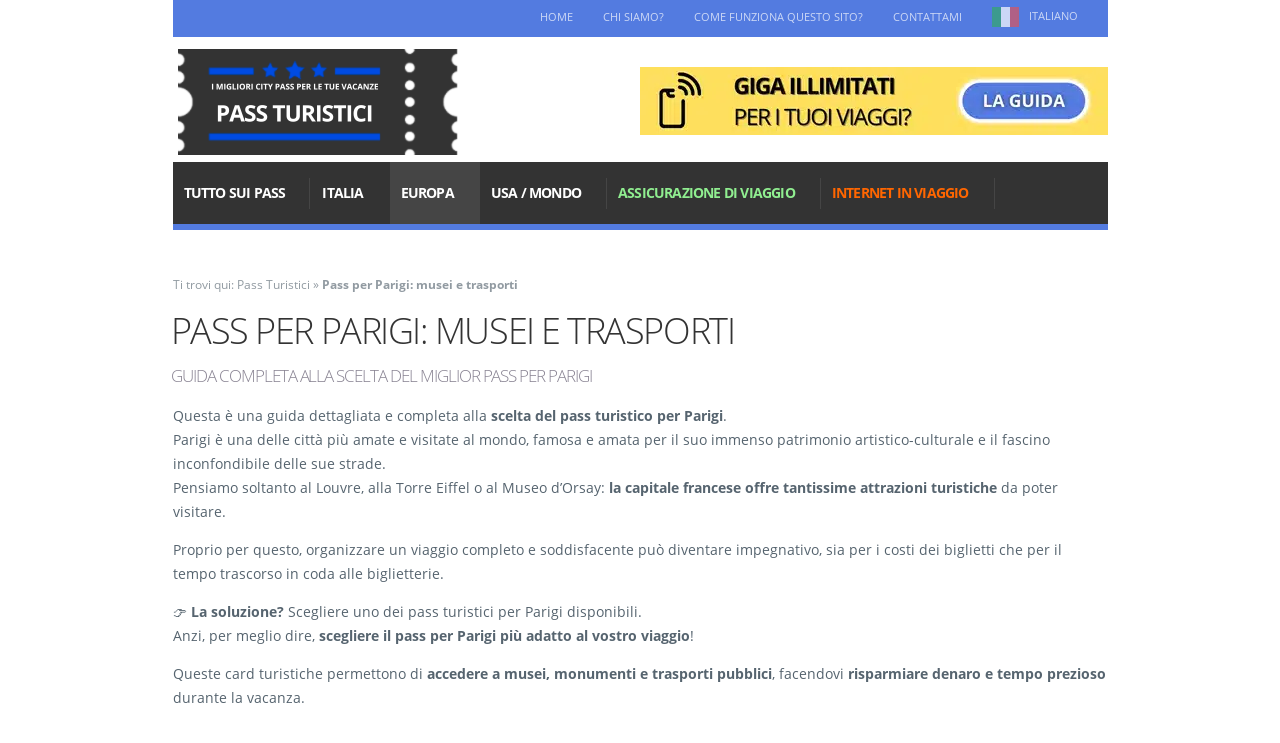

--- FILE ---
content_type: text/html; charset=UTF-8
request_url: https://www.passturistici.com/pass-parigi/
body_size: 79196
content:
<!DOCTYPE html>

<html lang="it-IT">

	<head><meta charset='UTF-8' /><script>if(navigator.userAgent.match(/MSIE|Internet Explorer/i)||navigator.userAgent.match(/Trident\/7\..*?rv:11/i)){var href=document.location.href;if(!href.match(/[?&]nowprocket/)){if(href.indexOf("?")==-1){if(href.indexOf("#")==-1){document.location.href=href+"?nowprocket=1"}else{document.location.href=href.replace("#","?nowprocket=1#")}}else{if(href.indexOf("#")==-1){document.location.href=href+"&nowprocket=1"}else{document.location.href=href.replace("#","&nowprocket=1#")}}}}</script><script>(()=>{class RocketLazyLoadScripts{constructor(){this.v="2.0.4",this.userEvents=["keydown","keyup","mousedown","mouseup","mousemove","mouseover","mouseout","touchmove","touchstart","touchend","touchcancel","wheel","click","dblclick","input"],this.attributeEvents=["onblur","onclick","oncontextmenu","ondblclick","onfocus","onmousedown","onmouseenter","onmouseleave","onmousemove","onmouseout","onmouseover","onmouseup","onmousewheel","onscroll","onsubmit"]}async t(){this.i(),this.o(),/iP(ad|hone)/.test(navigator.userAgent)&&this.h(),this.u(),this.l(this),this.m(),this.k(this),this.p(this),this._(),await Promise.all([this.R(),this.L()]),this.lastBreath=Date.now(),this.S(this),this.P(),this.D(),this.O(),this.M(),await this.C(this.delayedScripts.normal),await this.C(this.delayedScripts.defer),await this.C(this.delayedScripts.async),await this.T(),await this.F(),await this.j(),await this.A(),window.dispatchEvent(new Event("rocket-allScriptsLoaded")),this.everythingLoaded=!0,this.lastTouchEnd&&await new Promise(t=>setTimeout(t,500-Date.now()+this.lastTouchEnd)),this.I(),this.H(),this.U(),this.W()}i(){this.CSPIssue=sessionStorage.getItem("rocketCSPIssue"),document.addEventListener("securitypolicyviolation",t=>{this.CSPIssue||"script-src-elem"!==t.violatedDirective||"data"!==t.blockedURI||(this.CSPIssue=!0,sessionStorage.setItem("rocketCSPIssue",!0))},{isRocket:!0})}o(){window.addEventListener("pageshow",t=>{this.persisted=t.persisted,this.realWindowLoadedFired=!0},{isRocket:!0}),window.addEventListener("pagehide",()=>{this.onFirstUserAction=null},{isRocket:!0})}h(){let t;function e(e){t=e}window.addEventListener("touchstart",e,{isRocket:!0}),window.addEventListener("touchend",function i(o){o.changedTouches[0]&&t.changedTouches[0]&&Math.abs(o.changedTouches[0].pageX-t.changedTouches[0].pageX)<10&&Math.abs(o.changedTouches[0].pageY-t.changedTouches[0].pageY)<10&&o.timeStamp-t.timeStamp<200&&(window.removeEventListener("touchstart",e,{isRocket:!0}),window.removeEventListener("touchend",i,{isRocket:!0}),"INPUT"===o.target.tagName&&"text"===o.target.type||(o.target.dispatchEvent(new TouchEvent("touchend",{target:o.target,bubbles:!0})),o.target.dispatchEvent(new MouseEvent("mouseover",{target:o.target,bubbles:!0})),o.target.dispatchEvent(new PointerEvent("click",{target:o.target,bubbles:!0,cancelable:!0,detail:1,clientX:o.changedTouches[0].clientX,clientY:o.changedTouches[0].clientY})),event.preventDefault()))},{isRocket:!0})}q(t){this.userActionTriggered||("mousemove"!==t.type||this.firstMousemoveIgnored?"keyup"===t.type||"mouseover"===t.type||"mouseout"===t.type||(this.userActionTriggered=!0,this.onFirstUserAction&&this.onFirstUserAction()):this.firstMousemoveIgnored=!0),"click"===t.type&&t.preventDefault(),t.stopPropagation(),t.stopImmediatePropagation(),"touchstart"===this.lastEvent&&"touchend"===t.type&&(this.lastTouchEnd=Date.now()),"click"===t.type&&(this.lastTouchEnd=0),this.lastEvent=t.type,t.composedPath&&t.composedPath()[0].getRootNode()instanceof ShadowRoot&&(t.rocketTarget=t.composedPath()[0]),this.savedUserEvents.push(t)}u(){this.savedUserEvents=[],this.userEventHandler=this.q.bind(this),this.userEvents.forEach(t=>window.addEventListener(t,this.userEventHandler,{passive:!1,isRocket:!0})),document.addEventListener("visibilitychange",this.userEventHandler,{isRocket:!0})}U(){this.userEvents.forEach(t=>window.removeEventListener(t,this.userEventHandler,{passive:!1,isRocket:!0})),document.removeEventListener("visibilitychange",this.userEventHandler,{isRocket:!0}),this.savedUserEvents.forEach(t=>{(t.rocketTarget||t.target).dispatchEvent(new window[t.constructor.name](t.type,t))})}m(){const t="return false",e=Array.from(this.attributeEvents,t=>"data-rocket-"+t),i="["+this.attributeEvents.join("],[")+"]",o="[data-rocket-"+this.attributeEvents.join("],[data-rocket-")+"]",s=(e,i,o)=>{o&&o!==t&&(e.setAttribute("data-rocket-"+i,o),e["rocket"+i]=new Function("event",o),e.setAttribute(i,t))};new MutationObserver(t=>{for(const n of t)"attributes"===n.type&&(n.attributeName.startsWith("data-rocket-")||this.everythingLoaded?n.attributeName.startsWith("data-rocket-")&&this.everythingLoaded&&this.N(n.target,n.attributeName.substring(12)):s(n.target,n.attributeName,n.target.getAttribute(n.attributeName))),"childList"===n.type&&n.addedNodes.forEach(t=>{if(t.nodeType===Node.ELEMENT_NODE)if(this.everythingLoaded)for(const i of[t,...t.querySelectorAll(o)])for(const t of i.getAttributeNames())e.includes(t)&&this.N(i,t.substring(12));else for(const e of[t,...t.querySelectorAll(i)])for(const t of e.getAttributeNames())this.attributeEvents.includes(t)&&s(e,t,e.getAttribute(t))})}).observe(document,{subtree:!0,childList:!0,attributeFilter:[...this.attributeEvents,...e]})}I(){this.attributeEvents.forEach(t=>{document.querySelectorAll("[data-rocket-"+t+"]").forEach(e=>{this.N(e,t)})})}N(t,e){const i=t.getAttribute("data-rocket-"+e);i&&(t.setAttribute(e,i),t.removeAttribute("data-rocket-"+e))}k(t){Object.defineProperty(HTMLElement.prototype,"onclick",{get(){return this.rocketonclick||null},set(e){this.rocketonclick=e,this.setAttribute(t.everythingLoaded?"onclick":"data-rocket-onclick","this.rocketonclick(event)")}})}S(t){function e(e,i){let o=e[i];e[i]=null,Object.defineProperty(e,i,{get:()=>o,set(s){t.everythingLoaded?o=s:e["rocket"+i]=o=s}})}e(document,"onreadystatechange"),e(window,"onload"),e(window,"onpageshow");try{Object.defineProperty(document,"readyState",{get:()=>t.rocketReadyState,set(e){t.rocketReadyState=e},configurable:!0}),document.readyState="loading"}catch(t){console.log("WPRocket DJE readyState conflict, bypassing")}}l(t){this.originalAddEventListener=EventTarget.prototype.addEventListener,this.originalRemoveEventListener=EventTarget.prototype.removeEventListener,this.savedEventListeners=[],EventTarget.prototype.addEventListener=function(e,i,o){o&&o.isRocket||!t.B(e,this)&&!t.userEvents.includes(e)||t.B(e,this)&&!t.userActionTriggered||e.startsWith("rocket-")||t.everythingLoaded?t.originalAddEventListener.call(this,e,i,o):(t.savedEventListeners.push({target:this,remove:!1,type:e,func:i,options:o}),"mouseenter"!==e&&"mouseleave"!==e||t.originalAddEventListener.call(this,e,t.savedUserEvents.push,o))},EventTarget.prototype.removeEventListener=function(e,i,o){o&&o.isRocket||!t.B(e,this)&&!t.userEvents.includes(e)||t.B(e,this)&&!t.userActionTriggered||e.startsWith("rocket-")||t.everythingLoaded?t.originalRemoveEventListener.call(this,e,i,o):t.savedEventListeners.push({target:this,remove:!0,type:e,func:i,options:o})}}J(t,e){this.savedEventListeners=this.savedEventListeners.filter(i=>{let o=i.type,s=i.target||window;return e!==o||t!==s||(this.B(o,s)&&(i.type="rocket-"+o),this.$(i),!1)})}H(){EventTarget.prototype.addEventListener=this.originalAddEventListener,EventTarget.prototype.removeEventListener=this.originalRemoveEventListener,this.savedEventListeners.forEach(t=>this.$(t))}$(t){t.remove?this.originalRemoveEventListener.call(t.target,t.type,t.func,t.options):this.originalAddEventListener.call(t.target,t.type,t.func,t.options)}p(t){let e;function i(e){return t.everythingLoaded?e:e.split(" ").map(t=>"load"===t||t.startsWith("load.")?"rocket-jquery-load":t).join(" ")}function o(o){function s(e){const s=o.fn[e];o.fn[e]=o.fn.init.prototype[e]=function(){return this[0]===window&&t.userActionTriggered&&("string"==typeof arguments[0]||arguments[0]instanceof String?arguments[0]=i(arguments[0]):"object"==typeof arguments[0]&&Object.keys(arguments[0]).forEach(t=>{const e=arguments[0][t];delete arguments[0][t],arguments[0][i(t)]=e})),s.apply(this,arguments),this}}if(o&&o.fn&&!t.allJQueries.includes(o)){const e={DOMContentLoaded:[],"rocket-DOMContentLoaded":[]};for(const t in e)document.addEventListener(t,()=>{e[t].forEach(t=>t())},{isRocket:!0});o.fn.ready=o.fn.init.prototype.ready=function(i){function s(){parseInt(o.fn.jquery)>2?setTimeout(()=>i.bind(document)(o)):i.bind(document)(o)}return"function"==typeof i&&(t.realDomReadyFired?!t.userActionTriggered||t.fauxDomReadyFired?s():e["rocket-DOMContentLoaded"].push(s):e.DOMContentLoaded.push(s)),o([])},s("on"),s("one"),s("off"),t.allJQueries.push(o)}e=o}t.allJQueries=[],o(window.jQuery),Object.defineProperty(window,"jQuery",{get:()=>e,set(t){o(t)}})}P(){const t=new Map;document.write=document.writeln=function(e){const i=document.currentScript,o=document.createRange(),s=i.parentElement;let n=t.get(i);void 0===n&&(n=i.nextSibling,t.set(i,n));const c=document.createDocumentFragment();o.setStart(c,0),c.appendChild(o.createContextualFragment(e)),s.insertBefore(c,n)}}async R(){return new Promise(t=>{this.userActionTriggered?t():this.onFirstUserAction=t})}async L(){return new Promise(t=>{document.addEventListener("DOMContentLoaded",()=>{this.realDomReadyFired=!0,t()},{isRocket:!0})})}async j(){return this.realWindowLoadedFired?Promise.resolve():new Promise(t=>{window.addEventListener("load",t,{isRocket:!0})})}M(){this.pendingScripts=[];this.scriptsMutationObserver=new MutationObserver(t=>{for(const e of t)e.addedNodes.forEach(t=>{"SCRIPT"!==t.tagName||t.noModule||t.isWPRocket||this.pendingScripts.push({script:t,promise:new Promise(e=>{const i=()=>{const i=this.pendingScripts.findIndex(e=>e.script===t);i>=0&&this.pendingScripts.splice(i,1),e()};t.addEventListener("load",i,{isRocket:!0}),t.addEventListener("error",i,{isRocket:!0}),setTimeout(i,1e3)})})})}),this.scriptsMutationObserver.observe(document,{childList:!0,subtree:!0})}async F(){await this.X(),this.pendingScripts.length?(await this.pendingScripts[0].promise,await this.F()):this.scriptsMutationObserver.disconnect()}D(){this.delayedScripts={normal:[],async:[],defer:[]},document.querySelectorAll("script[type$=rocketlazyloadscript]").forEach(t=>{t.hasAttribute("data-rocket-src")?t.hasAttribute("async")&&!1!==t.async?this.delayedScripts.async.push(t):t.hasAttribute("defer")&&!1!==t.defer||"module"===t.getAttribute("data-rocket-type")?this.delayedScripts.defer.push(t):this.delayedScripts.normal.push(t):this.delayedScripts.normal.push(t)})}async _(){await this.L();let t=[];document.querySelectorAll("script[type$=rocketlazyloadscript][data-rocket-src]").forEach(e=>{let i=e.getAttribute("data-rocket-src");if(i&&!i.startsWith("data:")){i.startsWith("//")&&(i=location.protocol+i);try{const o=new URL(i).origin;o!==location.origin&&t.push({src:o,crossOrigin:e.crossOrigin||"module"===e.getAttribute("data-rocket-type")})}catch(t){}}}),t=[...new Map(t.map(t=>[JSON.stringify(t),t])).values()],this.Y(t,"preconnect")}async G(t){if(await this.K(),!0!==t.noModule||!("noModule"in HTMLScriptElement.prototype))return new Promise(e=>{let i;function o(){(i||t).setAttribute("data-rocket-status","executed"),e()}try{if(navigator.userAgent.includes("Firefox/")||""===navigator.vendor||this.CSPIssue)i=document.createElement("script"),[...t.attributes].forEach(t=>{let e=t.nodeName;"type"!==e&&("data-rocket-type"===e&&(e="type"),"data-rocket-src"===e&&(e="src"),i.setAttribute(e,t.nodeValue))}),t.text&&(i.text=t.text),t.nonce&&(i.nonce=t.nonce),i.hasAttribute("src")?(i.addEventListener("load",o,{isRocket:!0}),i.addEventListener("error",()=>{i.setAttribute("data-rocket-status","failed-network"),e()},{isRocket:!0}),setTimeout(()=>{i.isConnected||e()},1)):(i.text=t.text,o()),i.isWPRocket=!0,t.parentNode.replaceChild(i,t);else{const i=t.getAttribute("data-rocket-type"),s=t.getAttribute("data-rocket-src");i?(t.type=i,t.removeAttribute("data-rocket-type")):t.removeAttribute("type"),t.addEventListener("load",o,{isRocket:!0}),t.addEventListener("error",i=>{this.CSPIssue&&i.target.src.startsWith("data:")?(console.log("WPRocket: CSP fallback activated"),t.removeAttribute("src"),this.G(t).then(e)):(t.setAttribute("data-rocket-status","failed-network"),e())},{isRocket:!0}),s?(t.fetchPriority="high",t.removeAttribute("data-rocket-src"),t.src=s):t.src="data:text/javascript;base64,"+window.btoa(unescape(encodeURIComponent(t.text)))}}catch(i){t.setAttribute("data-rocket-status","failed-transform"),e()}});t.setAttribute("data-rocket-status","skipped")}async C(t){const e=t.shift();return e?(e.isConnected&&await this.G(e),this.C(t)):Promise.resolve()}O(){this.Y([...this.delayedScripts.normal,...this.delayedScripts.defer,...this.delayedScripts.async],"preload")}Y(t,e){this.trash=this.trash||[];let i=!0;var o=document.createDocumentFragment();t.forEach(t=>{const s=t.getAttribute&&t.getAttribute("data-rocket-src")||t.src;if(s&&!s.startsWith("data:")){const n=document.createElement("link");n.href=s,n.rel=e,"preconnect"!==e&&(n.as="script",n.fetchPriority=i?"high":"low"),t.getAttribute&&"module"===t.getAttribute("data-rocket-type")&&(n.crossOrigin=!0),t.crossOrigin&&(n.crossOrigin=t.crossOrigin),t.integrity&&(n.integrity=t.integrity),t.nonce&&(n.nonce=t.nonce),o.appendChild(n),this.trash.push(n),i=!1}}),document.head.appendChild(o)}W(){this.trash.forEach(t=>t.remove())}async T(){try{document.readyState="interactive"}catch(t){}this.fauxDomReadyFired=!0;try{await this.K(),this.J(document,"readystatechange"),document.dispatchEvent(new Event("rocket-readystatechange")),await this.K(),document.rocketonreadystatechange&&document.rocketonreadystatechange(),await this.K(),this.J(document,"DOMContentLoaded"),document.dispatchEvent(new Event("rocket-DOMContentLoaded")),await this.K(),this.J(window,"DOMContentLoaded"),window.dispatchEvent(new Event("rocket-DOMContentLoaded"))}catch(t){console.error(t)}}async A(){try{document.readyState="complete"}catch(t){}try{await this.K(),this.J(document,"readystatechange"),document.dispatchEvent(new Event("rocket-readystatechange")),await this.K(),document.rocketonreadystatechange&&document.rocketonreadystatechange(),await this.K(),this.J(window,"load"),window.dispatchEvent(new Event("rocket-load")),await this.K(),window.rocketonload&&window.rocketonload(),await this.K(),this.allJQueries.forEach(t=>t(window).trigger("rocket-jquery-load")),await this.K(),this.J(window,"pageshow");const t=new Event("rocket-pageshow");t.persisted=this.persisted,window.dispatchEvent(t),await this.K(),window.rocketonpageshow&&window.rocketonpageshow({persisted:this.persisted})}catch(t){console.error(t)}}async K(){Date.now()-this.lastBreath>45&&(await this.X(),this.lastBreath=Date.now())}async X(){return document.hidden?new Promise(t=>setTimeout(t)):new Promise(t=>requestAnimationFrame(t))}B(t,e){return e===document&&"readystatechange"===t||(e===document&&"DOMContentLoaded"===t||(e===window&&"DOMContentLoaded"===t||(e===window&&"load"===t||e===window&&"pageshow"===t)))}static run(){(new RocketLazyLoadScripts).t()}}RocketLazyLoadScripts.run()})();</script>
		<meta name='robots' content='index, follow, max-image-preview:large, max-snippet:-1, max-video-preview:-1' />
<link rel="preload" href="https://www.passturistici.com/wp-content/plugins/rate-my-post/public/css/fonts/ratemypost.ttf" type="font/ttf" as="font" crossorigin="anonymous">
<meta name='viewport' content='width=device-width, initial-scale=1, maximum-scale=3' />
<meta name='dcterms.audience' content='Global' />

	<!-- This site is optimized with the Yoast SEO plugin v26.7 - https://yoast.com/wordpress/plugins/seo/ -->
	<title>Pass per Parigi: Confronto e opinioni, pass per musei e trasporti</title>
<link data-rocket-prefetch href="https://www.googletagmanager.com" rel="dns-prefetch">
<link data-rocket-prefetch href="https://www.tiqets.com" rel="dns-prefetch">
<link data-rocket-prefetch href="https://widgets.tiqets.com" rel="dns-prefetch">
<link crossorigin data-rocket-preload as="font" href="https://www.passturistici.com/wp-content/themes/Grimag_child/assets/fonts/open-sans-v20-latin-300.woff2" rel="preload">
<style id="wpr-usedcss">img:is([sizes=auto i],[sizes^="auto," i]){contain-intrinsic-size:3000px 1500px}img.emoji{display:inline!important;border:none!important;box-shadow:none!important;height:1em!important;width:1em!important;margin:0 .07em!important;vertical-align:-.1em!important;background:0 0!important;padding:0!important}.rmp-widgets-container p:empty:before{display:none}@font-face{font-family:ratemypost;src:url(https://www.passturistici.com/wp-content/plugins/rate-my-post/public/css/fonts/ratemypost.eot);src:url(https://www.passturistici.com/wp-content/plugins/rate-my-post/public/css/fonts/ratemypost.eot#iefix) format("embedded-opentype"),url(https://www.passturistici.com/wp-content/plugins/rate-my-post/public/css/fonts/ratemypost.ttf) format("truetype"),url(https://www.passturistici.com/wp-content/plugins/rate-my-post/public/css/fonts/ratemypost.woff) format("woff"),url(https://www.passturistici.com/wp-content/plugins/rate-my-post/public/css/fonts/ratemypost.svg#ratemypost) format("svg");font-weight:400;font-style:normal;font-display:swap}[class*=\ rmp-icon--],[class^=rmp-icon--]{speak:none;font-variant:normal;text-transform:none;-webkit-font-smoothing:antialiased;-moz-osx-font-smoothing:grayscale;font-style:normal;font-weight:400;line-height:1;font-family:ratemypost!important}.rmp-widgets-container.rmp-wp-plugin.rmp-main-container{text-align:center;margin:1rem 0}.rmp-widgets-container.rmp-wp-plugin.rmp-main-container p{margin:0}.rmp-widgets-container.rmp-wp-plugin.rmp-main-container .rmp-rating-widget--hidden{display:none}.rmp-widgets-container.rmp-wp-plugin.rmp-main-container .rmp-rating-widget__icons{margin:0 0 .4rem}.rmp-widgets-container.rmp-wp-plugin.rmp-main-container .rmp-rating-widget__icons-list{margin:0;padding:0;list-style-type:none}.rmp-widgets-container.rmp-wp-plugin.rmp-main-container .rmp-rating-widget__icons-list:before{content:""}.rmp-widgets-container.rmp-wp-plugin.rmp-main-container .rmp-rating-widget__icons-list__icon{margin:0;display:inline-block}.rmp-widgets-container.rmp-wp-plugin.rmp-main-container .rmp-rating-widget__hover-text{margin:0 0 .4rem}.rmp-widgets-container.rmp-wp-plugin.rmp-main-container .rmp-rating-widget__submit-btn{display:none}.rmp-widgets-container.rmp-wp-plugin.rmp-main-container .rmp-rating-widget__submit-btn--visible{display:inline-block}.rmp-widgets-container.rmp-wp-plugin.rmp-main-container .rmp-rating-widget__results{margin:0 0 .4rem}.rmp-widgets-container.rmp-wp-plugin.rmp-main-container .rmp-rating-widget__results--hidden{margin:0;display:none}.rmp-widgets-container.rmp-wp-plugin.rmp-main-container .rmp-rating-widget__not-rated{margin:0 0 .4rem}.rmp-widgets-container.rmp-wp-plugin.rmp-main-container .rmp-rating-widget__not-rated--hidden{margin:0;display:none}.rmp-widgets-container.rmp-wp-plugin.rmp-main-container .rmp-rating-widget__msg{margin:.4rem 0}.rmp-widgets-container.rmp-wp-plugin.rmp-main-container .rmp-rating-widget__msg--alert{color:#dc3545}.rmp-widgets-container.rmp-wp-plugin.rmp-main-container .rmp-feedback-widget{display:none}.rmp-widgets-container.rmp-wp-plugin.rmp-main-container .rmp-feedback-widget--visible{display:block}.rmp-widgets-container.rmp-wp-plugin.rmp-main-container .rmp-feedback-widget__text{margin:0 0 .4rem}.rmp-widgets-container.rmp-wp-plugin.rmp-main-container .rmp-feedback-widget__input{min-width:250px;max-width:630px;margin-bottom:.4rem;margin-left:auto;margin-right:auto;display:block}.rmp-widgets-container.rmp-wp-plugin.rmp-main-container .rmp-feedback-widget__msg--alert{color:#dc3545}.rmp-widgets-container.rmp-wp-plugin.rmp-main-container .rmp-feedback-widget__loader{width:80px;height:40px;display:none;position:relative;left:50%;transform:translate(-50%)}.rmp-widgets-container.rmp-wp-plugin.rmp-main-container .rmp-feedback-widget__loader--visible{display:block}.rmp-widgets-container.rmp-wp-plugin.rmp-main-container .rmp-feedback-widget__loader div{background:#ffcc36;width:16px;animation:1.2s cubic-bezier(0,.5,.5,1) infinite rmp-feedback-widget__loader;display:inline-block;position:absolute;left:8px}.rmp-widgets-container.rmp-wp-plugin.rmp-main-container .rmp-feedback-widget__loader div:first-child{animation-delay:-.24s;left:8px}.rmp-widgets-container.rmp-wp-plugin.rmp-main-container .rmp-feedback-widget__loader div:nth-child(2){animation-delay:-.12s;left:32px}.rmp-widgets-container.rmp-wp-plugin.rmp-main-container .rmp-feedback-widget__loader div:nth-child(3){animation-delay:0;left:56px}.rmp-widgets-container.rmp-wp-plugin.rmp-main-container .rmp-social-widget--visible{display:block}.rmp-icon--star:before{content:""}.rmp-icon--ratings{color:#ccc;font-size:1rem}.rmp-rating-widget .rmp-icon--ratings{font-size:2.5rem}.rmp-icon--full-highlight{color:#ff912c}.rmp-rating-widget .rmp-icon--full-highlight{color:#ffe699}.rmp-icon--half-highlight{background:linear-gradient(90deg,#ff912c 50%,#ccc 50%);-webkit-text-fill-color:transparent;-webkit-background-clip:text}.rmp-rating-widget .rmp-icon--half-highlight{background:linear-gradient(90deg,#ffe699 50%,#ccc 50%);-webkit-text-fill-color:transparent;-webkit-background-clip:text}@media (hover:hover){.rmp-rating-widget .rmp-icon--hovered{color:#ffcc36;-webkit-background-clip:initial;-webkit-text-fill-color:initial;background:0 0;transition:color .1s ease-in}}.rmp-rating-widget .rmp-icon--processing-rating{color:#ff912c;-webkit-background-clip:initial;-webkit-text-fill-color:initial;background:0 0}.rmp-heading{margin:0 0 .4rem}.rmp-heading--title{font-size:1.625rem;font-weight:400}.rmp-widgets-container.rmp-wp-plugin.rmp-main-container .rmp-heading{margin:0 0 .4rem}.rmp-btn{color:#fff;background-color:#ffcc36;border:none;margin-bottom:.4rem;padding:.5rem;font-size:1rem;text-decoration:none}.rmp-btn:focus,.rmp-btn:hover{background:initial;color:#fff;cursor:pointer;background-color:#ffd966;border:none;margin-bottom:.4rem;padding:.5rem;font-size:1rem;text-decoration:none}.rmp-btn--large,.rmp-btn--large:focus,.rmp-btn--large:hover{padding:.8rem}@keyframes rmp-feedback-widget__loader{0%{height:32px;top:4px}50%,to{height:16px;top:12px}}.rmp-widgets-container{border:1px solid grey}.rmp-widgets-container{border-radius:5px}.rmp-widgets-container{background-color:#789}.rmp-widgets-container.rmp-wp-plugin.rmp-main-container .rmp-heading--title{font-size:18px}.rmp-rating-widget .rmp-icon--ratings{font-size:26px}#nta-wa-gdpr{margin:0 5px 0 0!important;padding:0!important;vertical-align:text-top!important}.nta-wa-gdpr{border-radius:4px;font-size:11px;margin-left:-5px;margin-right:-5px;padding:5px;-webkit-transition:opacity .4s,background .5s;-o-transition:opacity .4s,background .5s;transition:opacity .4s ease,background .5s ease}.nta-wa-gdpr a{color:inherit;text-decoration:underline}.nta-wa-gdpr label{color:inherit;font-size:inherit}.pointer-disable{pointer-events:none}.wa__button{border-bottom:none!important}.wa__btn_w_img:hover{text-decoration:none}.wa__popup_content_item .wa__cs_img_wrap{height:48px;width:48px}.wa__btn_popup,.wa__btn_popup *,.wa__btn_popup :after,.wa__btn_popup :before,.wa__button,.wa__button *,.wa__button :after,.wa__button :before,.wa__popup_chat_box,.wa__popup_chat_box *,.wa__popup_chat_box :after,.wa__popup_chat_box :before{box-sizing:border-box;-webkit-box-sizing:border-box;-moz-box-sizing:border-box}.wa__button{box-shadow:0 4px 8px 1px rgba(32,32,37,.09)!important;-webkit-box-shadow:0 4px 8px 1px rgba(32,32,37,.09)!important;-moz-box-shadow:0 4px 8px 1px rgba(32,32,37,.09)!important;color:#fff;display:block;font-family:Arial,Helvetica,sans-serif;line-height:1;min-height:64px;position:relative;text-decoration:none!important;width:300px}.wa__btn_txt{display:inline-block;font-size:12px;line-height:1.33em}.wa__btn_w_icon .wa__btn_txt{padding:16px 20px 15px 71px}.wa__button_text_only .wa__btn_txt,.wa__r_button.wa__btn_w_img.wa__button_text_only .wa__btn_txt,.wa__sq_button.wa__btn_w_img.wa__button_text_only .wa__btn_txt{padding-bottom:24px;padding-top:25px}.wa__btn_w_icon .wa__btn_txt .wa__btn_title{font-size:14px;font-weight:600;padding-left:2px}.wa__cs_info{margin-bottom:2px}.wa__btn_status{color:#f5a623;font-size:9px;font-weight:700;padding:2px 0 0}.wa__cs_info .wa__cs_name,.wa__cs_info .wa__cs_status{display:inline-block}.wa__cs_info .wa__cs_name{font-size:12px;font-weight:400;line-height:1.36em}.wa__stt_online .wa__cs_info .wa__cs_name{color:#d5f0d9}.wa__stt_offline .wa__cs_info .wa__cs_name{color:#76787d}.wa__cs_info .wa__cs_status{border-radius:5px;color:hsla(0,0%,100%,.98);font-size:9px;height:14px;left:0;line-height:1.34em;margin-left:3px;padding:1px;position:relative;text-align:center;top:-1px;width:36px}.wa__stt_online .wa__cs_info .wa__cs_status{background:#62c971}.wa__stt_offline .wa__cs_info .wa__cs_status{background:#b9bbbe}.wa__stt_online{backface-visibility:hidden;background:#2db742;cursor:pointer;transition:all .4s ease!important;-webkit-transition:.4s!important;-moz-transition:.4s!important;will-change:transform}.wa__stt_online .wa__btn_txt{position:relative;z-index:4}.wa__r_button.wa__stt_online:before{border-radius:50vh}.wa__sq_button.wa__stt_online:before{border-radius:5px}.wa__stt_online:before{background:rgba(0,0,0,.06);content:"";height:100%;left:0;opacity:0;position:absolute;top:0;transition:all .4s ease;-webkit-transition:.4s;-moz-transition:.4s;width:100%;will-change:opacity;z-index:-1}.wa__button.wa__stt_online:active,.wa__button.wa__stt_online:focus,.wa__button.wa__stt_online:hover{box-shadow:0 4px 8px 1px rgba(32,32,37,.19);transform:translateY(-3px);-webkit-transform:translateY(-3px);-moz-transform:translateY(-3px);-ms-transform:translateY(-3px)}.wa__button.wa__stt_online:active:before,.wa__button.wa__stt_online:focus:before,.wa__button.wa__stt_online:hover:before{opacity:1}.wa__stt_online.wa__btn_w_icon .wa__btn_icon img{-webkit-box-shadow:none;box-shadow:none;transform:scale(1);-webkit-transform:scale(1);-moz-transform:scale(1);-ms-transform:scale(1);transition:all .2s ease;-webkit-transition:.2s;-moz-transition:.2s}.wa__stt_offline{background:#ebedf0;box-shadow:none;color:#595b60;cursor:auto;pointer-events:none}.wa__stt_offline.wa__btn_w_icon .wa__btn_txt{padding:8px 20px 6px 71px}.wa__stt_offline.wa__r_button.wa__btn_w_img .wa__btn_txt{padding:8px 20px 8px 100px}.wa__stt_offline.wa__sq_button.wa__btn_w_img .wa__btn_txt{padding:8px 20px 8px 70px}.wa__btn_w_icon .wa__btn_icon{left:16px;position:absolute;top:50%;transform:translateY(-50%);-moz-transform:translateY(-50%);-webkit-transform:translateY(-50%)}.wa__btn_w_icon .wa__btn_icon img{-webkit-box-shadow:none;box-shadow:none;height:69px;width:41px}.wa__btn_w_img{margin:20px 0;position:relative;width:300px}.wa__btn_w_img .wa__cs_img{left:0;position:absolute;text-align:center;top:50%;transform:translateY(-50%);-webkit-transform:translateY(-50%);-moz-transform:translateY(-50%)}.wa__btn_w_img .wa__cs_img_wrap{border:3px solid #fff;border-radius:50%;-webkit-border-radius:50%;-moz-border-radius:50%;height:79px;overflow:hidden;position:relative;width:79px}.wa__btn_w_img .wa__cs_img img{height:auto;max-width:100%;transition:transform .2s ease;-webkit-transition:transform .2s;-moz-transition:transform .2s}.wa__btn_w_img .wa__cs_img:after{background:url([data-uri]) 50% no-repeat #fff;background-size:17px}.wa__btn_w_img .wa__cs_img:after,.wa__stt_offline.wa__btn_w_img .wa__cs_img:after{border-radius:50%;-webkit-border-radius:50%;-moz-border-radius:50%;box-shadow:0 3px 4px 0 rgba(39,38,38,.26);-webkit-box-shadow:0 3px 4px 0 rgba(39,38,38,.26);-moz-box-shadow:0 3px 4px 0 rgba(39,38,38,.26);content:"";display:block;height:27px;position:absolute;right:-14px;top:20px;width:27px}.wa__stt_offline.wa__btn_w_img .wa__cs_img:after{background:url([data-uri]) 50% no-repeat #fff;background-size:17px}.wa__btn_w_img .wa__btn_txt{padding:14px 20px 12px 103px}.wa__r_button{border-radius:50vh}.wa__sq_button{border-radius:5px}.wa__sq_button.wa__btn_w_img{margin-left:30px;width:270px}.wa__r_button.wa__btn_w_img .wa__cs_img{left:-5px}.wa__sq_button.wa__btn_w_img .wa__cs_img{left:-35px}.wa__sq_button.wa__btn_w_img .wa__btn_txt{display:table-cell;height:66px;padding:10px 20px 10px 70px;vertical-align:middle}.wa__btn_txt .wa__btn_title{font-weight:600}.wa__r_button.wa__btn_w_img .wa__btn_txt{display:table-cell;height:66px;padding:8px 20px 8px 100px;vertical-align:middle}.wa__r_button.wa__btn_w_img .wa__cs_info .wa__cs_status{margin-left:3px}.wa__popup_chat_box{border-radius:5px 5px 8px 8px;-webkit-border-radius:5px 5px 8px 8px;-moz-border-radius:5px 5px 8px 8px;bottom:102px;box-shadow:0 10px 10px 4px rgba(0,0,0,.04);-webkit-box-shadow:0 10px 10px 4px rgba(0,0,0,.04);-moz-box-shadow:0 10px 10px 4px rgba(0,0,0,.04);font-family:Arial,Helvetica,sans-serif;max-width:calc(100% - 50px);opacity:0;overflow:hidden;position:fixed;right:25px;-ms-transform:translateY(50px);transform:translateY(50px);-webkit-transform:translateY(50px);-moz-transform:translateY(50px);transition:all .4s ease;-webkit-transition:.4s;-moz-transition:.4s;visibility:hidden;width:351px;will-change:transform,visibility,opacity;z-index:999999998}.wa__popup_chat_box:active,.wa__popup_chat_box:focus,.wa__popup_chat_box:hover{box-shadow:0 10px 10px 4px rgba(32,32,37,.23);-webkit-box-shadow:0 10px 10px 4px rgba(32,32,37,.23);-moz-box-shadow:0 10px 10px 4px rgba(32,32,37,.23)}.wa__popup_chat_box.wa__active{opacity:1;-ms-transform:translate(0);transform:translate(0);-webkit-transform:translate(0);-moz-transform:translate(0);visibility:visible}.wa__popup_chat_box .wa__popup_heading{background:#2db742;color:#d9ebc6;padding:15px 43px 17px 74px;position:relative}.wa__popup_chat_box .wa__popup_heading:before{background:url([data-uri]) top no-repeat;background-size:33px;content:"";display:block;height:33px;left:12px;position:absolute;top:20px;width:55px}.wa__popup_chat_box .wa__popup_heading .wa__popup_title{color:#fff;font-size:18px;line-height:24px;min-height:24px;padding-bottom:3;padding-top:2px}.wa__popup_chat_box .wa__popup_heading .wa__popup_intro{font-size:12px;line-height:20px;min-height:20px;padding-top:4px}.wa__popup_chat_box .wa__popup_heading .wa__popup_intro a{color:#fff;display:inline-block;text-decoration:none}.wa__popup_chat_box .wa__popup_heading .wa__popup_intro a:active,.wa__popup_chat_box .wa__popup_heading .wa__popup_intro a:focus,.wa__popup_chat_box .wa__popup_heading .wa__popup_intro a:hover{text-decoration:underline}.wa__popup_chat_box .wa__popup_notice{color:#a5abb7;font-size:11px;font-weight:500;padding:0 3px}.wa__popup_chat_box .wa__popup_content{background:#fff;padding:13px 20px 21px 19px;text-align:center}.wa__popup_chat_box .wa__popup_content_left{text-align:left}.wa__popup_chat_box .wa__popup_avatar{border-radius:50%;-webkit-border-radius:50%;-moz-border-radius:50%;left:12px;overflow:hidden;position:absolute;top:12px}.wa__popup_chat_box .wa__popup_avatar.nta-default-avt{border-radius:unset;-webkit-border-radius:unset;-moz-border-radius:unset}.wa__popup_chat_box .wa__stt{background:#f5f7f9;border-left:2px solid #2db742;border-radius:2px 4px 2px 4px;-webkit-border-radius:2px 4px 2px 4px;-moz-border-radius:2px 4px;display:table;padding:13px 40px 12px 74px;position:relative;text-decoration:none;width:100%}.wa__popup_chat_box .wa__stt:after{background:url([data-uri]) no-repeat;background-size:100% 100%;-webkit-background-size:100% 100%;-moz-background-size:100% 100%;content:"";height:20px;position:absolute;right:14px;top:26px;width:20px}.wa__popup_chat_box .wa__stt.wa__stt_offline:after{background-image:url([data-uri])}.wa__popup_chat_box .wa__stt.wa__stt_online{transition:all .2s ease;-webkit-transition:.2s;-moz-transition:.2s}.wa__popup_chat_box .wa__stt.wa__stt_online:active,.wa__popup_chat_box .wa__stt.wa__stt_online:focus,.wa__popup_chat_box .wa__stt.wa__stt_online:hover{background:#fff;box-shadow:0 7px 15px 1px rgba(55,62,70,.07);-webkit-box-shadow:0 7px 15px 1px rgba(55,62,70,.07);-moz-box-shadow:0 7px 15px 1px rgba(55,62,70,.07)}.wa__popup_content_list .wa__popup_content_item{margin:14px 0 0;opacity:0;transform:translateY(20px);-webkit-transform:translateY(20px);-moz-transform:translateY(20px);will-change:opacity,transform}.wa__popup_chat_box.wa__pending .wa__popup_content_list .wa__popup_content_item{transition:all .4s ease;-webkit-transition:.4s;-moz-transition:.4s;transition-delay:2.1s;-webkit-transition-delay:2.1s;-moz-transition-delay:2.1s}.wa__popup_chat_box.wa__pending .wa__popup_content_list .wa__popup_content_item:first-child{transition-delay:.3s;-webkit-transition-delay:.3s;-moz-transition-delay:.3s}.wa__popup_chat_box.wa__pending .wa__popup_content_list .wa__popup_content_item:nth-child(2){transition-delay:.5s;-webkit-transition-delay:.5s;-moz-transition-delay:.5s}.wa__popup_chat_box.wa__pending .wa__popup_content_list .wa__popup_content_item:nth-child(3){transition-delay:.7s;-webkit-transition-delay:.7s;-moz-transition-delay:.7s}.wa__popup_chat_box.wa__pending .wa__popup_content_list .wa__popup_content_item:nth-child(4){transition-delay:.9s;-webkit-transition-delay:.9s;-moz-transition-delay:.9s}.wa__popup_chat_box.wa__pending .wa__popup_content_list .wa__popup_content_item:nth-child(5){transition-delay:1.1s;-webkit-transition-delay:1.1s;-moz-transition-delay:1.1s}.wa__popup_chat_box.wa__pending .wa__popup_content_list .wa__popup_content_item:nth-child(6){transition-delay:1.3s;-webkit-transition-delay:1.3s;-moz-transition-delay:1.3s}.wa__popup_chat_box.wa__pending .wa__popup_content_list .wa__popup_content_item:nth-child(7){transition-delay:1.5s;-webkit-transition-delay:1.5s;-moz-transition-delay:1.5s}.wa__popup_chat_box.wa__pending .wa__popup_content_list .wa__popup_content_item:nth-child(8){transition-delay:1.7s;-webkit-transition-delay:1.7s;-moz-transition-delay:1.7s}.wa__popup_chat_box.wa__pending .wa__popup_content_list .wa__popup_content_item:nth-child(9){transition-delay:1.9s;-webkit-transition-delay:1.9s;-moz-transition-delay:1.9s}.wa__popup_chat_box.wa__lauch .wa__popup_content_list .wa__popup_content_item{opacity:1;transform:translate(0);-webkit-transform:translate(0);-moz-transform:translate(0)}.wa__popup_content_list .wa__popup_content_item .wa__member_name{color:#363c47;font-size:14px;line-height:1.188em!important}.wa__popup_content_list .wa__popup_content_item .wa__member_duty{color:#989b9f;font-size:11px;line-height:1.125em!important;padding:2px 0 0}.wa__popup_content_list .wa__popup_content_item .wa__member_status{color:#f5a623;font-size:10px;line-height:1.125em!important;padding:5px 0 0}.wa__popup_content_list .wa__popup_content_item .wa__popup_txt{display:table-cell;height:48px;min-height:48px;vertical-align:middle}.wa__popup_content_list .wa__popup_content_item .wa__stt_offline{border-left-color:#c0c5ca}.wa__btn_popup{bottom:30px;cursor:pointer;font-family:Arial,Helvetica,sans-serif;position:fixed;right:30px;z-index:999999999}.wa__btn_popup .wa__btn_popup_icon{background:#2db742;border-radius:50%;-webkit-border-radius:50%;-moz-border-radius:50%;box-shadow:0 6px 8px 2px rgba(0,0,0,.14);-webkit-box-shadow:0 6px 8px 2px rgba(0,0,0,.14);-moz-box-shadow:0 6px 8px 2px rgba(0,0,0,.14);height:56px;width:56px}.wa__btn_popup .wa__btn_popup_icon:before{background:url([data-uri]) 50% no-repeat;background-size:30px auto;-webkit-background-size:30px auto;-moz-background-size:30px auto;z-index:1}.wa__btn_popup .wa__btn_popup_icon:after,.wa__btn_popup .wa__btn_popup_icon:before{content:"";display:block;height:100%;left:0;position:absolute;top:0;transition:all .4s ease;-webkit-transition:.4s;-moz-transition:.4s;width:100%}.wa__btn_popup .wa__btn_popup_icon:after{background:url([data-uri]) 50% no-repeat;background-size:14px auto;-webkit-background-size:14px auto;-moz-background-size:14px auto;opacity:0;-ms-transform:scale(0) rotate(-1turn);transform:scale(0) rotate(-1turn);-webkit-transform:scale(0) rotate(-1turn);-moz-transform:scale(0) rotate(-1turn);z-index:2}.wa__btn_popup.wa__active .wa__btn_popup_icon:before{opacity:0;-ms-transform:scale(0) rotate(1turn);transform:scale(0) rotate(1turn);-webkit-transform:scale(0) rotate(1turn);-moz-transform:scale(0) rotate(1turn)}.wa__btn_popup.wa__active .wa__btn_popup_icon:after{opacity:1;-ms-transform:scale(1) rotate(0);transform:scale(1) rotate(0);-webkit-transform:scale(1) rotate(0);-moz-transform:scale(1) rotate(0)}.wa__btn_popup .wa__btn_popup_txt{background-color:#f5f7f9;border-radius:4px;-webkit-border-radius:4px;-moz-border-radius:4px;color:#43474e;font-size:12px;letter-spacing:-.03em;line-height:1.5;margin-right:7px;padding:8px 12px;position:absolute;right:100%;top:50%;-webkit-transform:translateY(-50%);-ms-transform:translateY(-50%);transform:translateY(-50%);transition:all .4s ease;-webkit-transition:.4s;-moz-transition:.4s;width:156px}.wa__btn_popup.wa__active .wa__btn_popup_txt{opacity:0;-ms-transform:translateY(15px);transform:translateY(15px);-webkit-transform:translateY(15px);-moz-transform:translateY(15px);visibility:hidden}.list{list-style-type:none;margin:0;padding:0}.list>li{padding:.5em 0 .5em 2em;background:url('https://www.passturistici.com/wp-content/themes/Grimag/assets/images/line-light.png') left bottom repeat-x}ul.list>li:before{float:left;display:inline-block;content:"";width:2em;height:16px;margin:.2em 0 0 -2em;background-size:16px 16px}a.button{display:inline-block!important;line-height:1em!important;color:#fff;text-decoration:none!important;white-space:nowrap;margin-bottom:5px;padding:.7em 1em;background-color:#7b6;box-shadow:0 0 0 0 transparent inset}a.button:hover{color:#fff;box-shadow:0 -50px 0 0 rgba(0,0,0,.25) inset;cursor:pointer}a.button-with-icon{padding:1em 1.5em 1em 40px;background-position:15px 50%;background-repeat:no-repeat;background-size:16px 16px}.alert{position:relative;text-align:center;margin:0 0 1em;padding:1em 4em;box-shadow:0 0 1px rgba(0,0,0,.35) inset}.alert-success{color:#468847;background:#dff0d8}.alert-close{position:absolute;display:inline-block;top:1em;right:1em;width:22px;height:22px;background:url('https://www.passturistici.com/wp-content/plugins/stkit/assets/images/icons/16/glyphs/gray/delete.png') center no-repeat;opacity:.5}.hidpi .alert-close{background-image:url('https://www.passturistici.com/wp-content/plugins/stkit/assets/images/icons/32/glyphs/gray/delete.png');background-size:16px 16px}.alert-close:hover{cursor:pointer;opacity:1}.highlight{color:#474733;padding:.15em;background:#efedac}.toggle{text-align:left;margin-bottom:1em;box-shadow:1px 1px 0 rgba(0,0,0,.1) inset,-1px -1px 0 rgba(0,0,0,.1) inset}.toggle-title{line-height:20px;padding:15px 25px;cursor:pointer;-webkit-user-select:none;-khtml-user-select:none;-moz-user-select:none;-ms-user-select:none;user-select:none}.toggle-title span{display:inline-block;float:left;width:20px;height:20px;margin-right:10px}.toggle-holder{overflow:hidden;height:0}.toggle-box{padding:15px 25px 25px;border-top:1px dashed #ddd}.toggle-closed .toggle-title span{background:url('https://www.passturistici.com/wp-content/plugins/stkit/assets/images/icons/16/glyphs/white/arrow-down.png') center no-repeat #7b6}.hidpi .toggle-closed .toggle-title span{background-image:url('https://www.passturistici.com/wp-content/plugins/stkit/assets/images/icons/32/glyphs/white/arrow-down.png');background-size:16px 16px}.toggle-opened .toggle-title span{background:url('https://www.passturistici.com/wp-content/plugins/stkit/assets/images/icons/16/glyphs/white/arrow-up.png') center no-repeat #56646f}.hidpi .toggle-opened .toggle-title span{background-image:url('https://www.passturistici.com/wp-content/plugins/stkit/assets/images/icons/32/glyphs/white/arrow-up.png');background-size:16px 16px}.accordion{margin-bottom:1em;background:url('https://www.passturistici.com/wp-content/themes/Grimag/assets/images/line.png') left top repeat-x}.accordion .toggle{margin-bottom:0;box-shadow:none;background:url('https://www.passturistici.com/wp-content/themes/Grimag/assets/images/line.png') left bottom repeat-x}.accordion .toggle-title{padding:15px 0}.accordion .toggle-box{padding:0 0 25px;border:none}.st-ul{list-style:none;display:table;width:100%;max-width:100%;margin:0 0 -1px;padding:0;border-left:1px solid #ddd}.st-ul li{float:left;margin:0;padding:10px 25px;border-top:1px solid #ddd;border-right:1px solid #ddd;cursor:pointer;-webkit-user-select:none;-khtml-user-select:none;-moz-user-select:none;-ms-user-select:none;user-select:none}.st-ul li:hover{background-image:url('https://www.passturistici.com/wp-content/themes/Grimag/assets/images/bg-black-05.png')}.st-ul li.st-current,.st-ul li.st-current:hover{color:#7b6;border-top:1px solid #7b6;background:#fff}.st-tabs{clear:both;text-align:left;padding:25px;background:#fff;border:1px solid #ddd}.st-tabs>div{position:absolute;visibility:hidden;top:-9999px}.st-tabs .block{position:relative;visibility:visible;top:0}#tooltip-holder{position:absolute;z-index:1000}.tooltip-holder{font-size:.85em;line-height:1.54em;color:#fff;max-width:150px;padding:5px 10px;background:#222;box-shadow:0 2px 2px rgba(0,0,0,.1),0 10px 30px rgba(0,0,0,.04)}.tooltip-holder:before{position:absolute;content:"";top:-7px;left:7px;border-style:solid;border-width:7px 0 0 7px;border-color:transparent transparent transparent #222}span.tooltip{border-bottom:1px dashed;cursor:help}.notice{color:#aaadae;font-size:1.2em;padding:3em;margin-bottom:1em;background:#494158}.sidebar .notice{padding:2em}.notice h1,.notice h2,.notice h3,.notice h4,.notice h5,.notice h6{color:#fff;padding-top:0}.st-gallery{position:relative;display:block;margin:0 0 2em}.st-gallery div{position:relative;overflow:hidden;cursor:pointer}.st-gallery div img{margin:0}.st-gallery-pending{position:absolute;visibility:hidden}.st-gallery-current{display:block;position:relative;visibility:visible}.st-gallery-flushed{position:absolute;top:0;z-index:2}.st-gallery ol{list-style-type:none;line-height:0;text-align:center;margin:0;padding:0}.st-gallery ol li{display:inline-block;width:5%;height:3px;margin:10px 3px 0 2px;background:url('https://www.passturistici.com/wp-content/themes/Grimag/assets/images/bg-black-25.png');border-radius:10px;cursor:pointer}.st-gallery ol li.st-gallery-tab-current{background:#7b6}#toc_container li,#toc_container ul{margin:0;padding:0}#toc_container.no_bullets li,#toc_container.no_bullets ul,#toc_container.no_bullets ul li{background:0 0;list-style-type:none;list-style:none}#toc_container ul ul{margin-left:1.5em}#toc_container{background:#f9f9f9;border:1px solid #aaa;padding:10px;margin-bottom:1em;width:auto;display:table;font-size:95%}#toc_container p.toc_title{text-align:center;font-weight:700;margin:0;padding:0}#toc_container span.toc_toggle{font-weight:400;font-size:90%}#toc_container p.toc_title+ul.toc_list{margin-top:1em}#toc_container a{text-decoration:none;text-shadow:none}#toc_container a:hover{text-decoration:underline}body.toc-mobile-open{overflow:hidden}.mobile-toc-toggle{position:fixed;top:48px;right:0;width:25px;background-color:#333;color:#fff;text-align:center;padding:4px;cursor:pointer;z-index:1000;opacity:.7;font-size:7px}.mobile-toc-container{display:none;position:fixed;top:48px;left:0;width:100%;max-height:calc(85% - 48px);background-color:rgba(248,249,250,.95);overflow-y:auto;z-index:1001;padding:10px;box-shadow:0 4px 6px rgba(0,0,0,.1);box-sizing:border-box;font-size:14px}#mobile_toc_container .toc_title{font-size:16px}.mobile-toc-container a{color:#0056b3}a.mobile-toc-close{color:#fff}.mobile-toc-close{position:absolute;top:10px;right:10px;background-color:#333;color:#fff;border:none;padding:0 8px;cursor:pointer;z-index:1002;font-size:16px}#mobile_toc_container .toc_title{font-weight:700}@media (max-width:959px){.mobile-toc-toggle{display:block}.mobile-toc-container{display:none}.mobile-toc-container.show{display:block}}.ext h2{margin-top:var(--wp--style--block-gap,1.75rem)!important;margin-bottom:var(--wp--style--block-gap,1.75rem)!important}body{--extendify--spacing--large:var(--wp--custom--spacing--large,clamp(2em, 8vw, 8em))!important;--wp--preset--font-size--ext-small:1rem!important;--wp--preset--font-size--ext-medium:1.125rem!important;--wp--preset--font-size--ext-large:clamp(1.65rem, 3.5vw, 2.15rem)!important;--wp--preset--font-size--ext-x-large:clamp(3rem, 6vw, 4.75rem)!important;--wp--preset--font-size--ext-xx-large:clamp(3.25rem, 7.5vw, 5.75rem)!important;--wp--preset--color--black:#000!important;--wp--preset--color--white:#fff!important}.ext *{box-sizing:border-box!important}#wtr-progress{position:fixed;z-index:99999;overflow:hidden;transition:opacity 1s;opacity:1;-moz-box-shadow:0 0 2px 3px rgba(0,0,0,.12);-webkit-box-shadow:0 0 2px 3px rgba(0,0,0,.12);box-shadow:0 0 2px 3px rgba(0,0,0,.12)}#wtr-progress.noshadow,#wtr-progress.transparent{-moz-box-shadow:none;-webkit-box-shadow:none;box-shadow:none}#wtr-slider{position:relative;width:100%;height:100%;z-index:2;transition:background-color .8s}#wtr-progress.mute{opacity:.5}#wtr-progress-comments{position:absolute;width:100%;height:100%;z-index:1}#wtr-comments-end{position:relative;z-index:-999;top:-500px}#wtr-progress.top{left:0;width:100%}#wtr-progress.top.wtr-rtl{left:auto;right:0}#wtr-progress.top.shown{top:0!important}.admin-bar #wtr-progress.top.shown{top:32px!important}@media (max-width:782px){.admin-bar #wtr-progress.top.shown{top:46px!important}}@media (max-width:600px){.admin-bar #wtr-progress.top.shown{top:0!important}}#wtr-progress.top #wtr-slider{top:0;left:-100%}#wtr-progress.top.wtr-rtl #wtr-slider{left:auto;right:-100%}#wtr-progress.bottom{left:0;width:100%}#wtr-progress.bottom.wtr-rtl{left:auto;right:0}#wtr-progress.bottom.shown{bottom:0!important}#wtr-progress.bottom #wtr-slider{bottom:0;left:-100%}#wtr-progress.bottom.wtr-rtl #wtr-slider{left:auto;right:-100%}#wtr-progress.left{top:0;height:100%}#wtr-progress.left.shown{left:0!important}#wtr-progress.left #wtr-slider{left:0;top:-100%}#wtr-progress.right{top:0;height:100%}#wtr-progress.right.shown{right:0!important}#wtr-progress.right #wtr-slider{right:0;top:-100%}.weglot-flags.be>a:before,.weglot-flags.be>span:before{background-position:-5310px 0!important}.weglot-flags.bg>a:before,.weglot-flags.bg>span:before{background-position:-2730px 0!important}.weglot-flags.br>a:before,.weglot-flags.br>span:before{background-position:-6630px 0!important}.weglot-flags.my>a:before,.weglot-flags.my>span:before{background-position:-3299px 0!important}.weglot-flags.hr>a:before,.weglot-flags.hr>span:before{background-position:-5910px 0!important}.weglot-flags.da>a:before,.weglot-flags.da>span:before{background-position:-2670px 0!important}.weglot-flags.en>a:before,.weglot-flags.en>span:before{background-position:-1920px 0!important}.weglot-flags.fr>a:before,.weglot-flags.fr>span:before{background-position:-2520px 0!important}.weglot-flags.de>a:before,.weglot-flags.de>span:before{background-position:-2490px 0!important}.weglot-flags.ha>a:before,.weglot-flags.ha>span:before{background-position:-900px 0!important}.weglot-flags.is>a:before,.weglot-flags.is>span:before{background-position:-2400px 0!important}.weglot-flags.ig>a:before,.weglot-flags.ig>span:before{background-position:-870px 0!important}.weglot-flags.id>a:before,.weglot-flags.id>span:before{background-position:-3510px 0!important}.weglot-flags.ga>a:before,.weglot-flags.ga>span:before{background-position:-2340px 0!important}.weglot-flags.it>a:before,.weglot-flags.it>span:before{background-position:-2310px 0!important}.weglot-flags.lo>a:before,.weglot-flags.lo>span:before{background-position:-3450px 0!important}.weglot-flags.la>a:before,.weglot-flags.la>span:before{background-position:-2310px 0!important}.weglot-flags.ms>a:before,.weglot-flags.ms>span:before{background-position:-3360px 0!important}.weglot-flags.mi>a:before,.weglot-flags.mi>span:before{background-position:-3240px 0!important}.weglot-flags.mn>a:before,.weglot-flags.mn>span:before{background-position:-6000px 0!important}.weglot-flags.no>a:before,.weglot-flags.no>span:before{background-position:-5850px 0!important}.weglot-flags.fa>a:before,.weglot-flags.fa>span:before{background-position:-6690px 0!important}.weglot-flags.pt>a:before,.weglot-flags.pt>span:before{background-position:-1740px 0!important}.weglot-flags.si>a:before,.weglot-flags.si>span:before{background-position:-2820px 0!important}.weglot-flags.st>a:before,.weglot-flags.st>span:before{background-position:-4830px 0!important}.weglot-flags.es>a:before,.weglot-flags.es>span:before{background-position:-480px 0!important}.weglot-flags.tt>a:before,.weglot-flags.tt>span:before{background-position:-2040px 0!important}.weglot-flags.th>a:before,.weglot-flags.th>span:before{background-position:-2910px 0!important}.weglot-flags.to>a:before,.weglot-flags.to>span:before{background-position:-6540px 0!important}.weglot-flags.tr>a:before,.weglot-flags.tr>span:before{background-position:-1950px 0!important}.weglot-flags.vi>a:before,.weglot-flags.vi>span:before{background-position:-2850px 0!important}.weglot-flags.cy>a:before,.weglot-flags.cy>span:before{background-position:-6420px 0!important}.weglot-flags.fy>a:before,.weglot-flags.fy>span:before{background-position:-2100px 0!important}.country-selector{z-index:9999;text-align:left;position:relative;display:inline-block;width:auto}.country-selector a{padding:0 10px;outline:0;text-decoration:none;float:none!important;white-space:nowrap;font-weight:400;cursor:pointer;color:#000;-webkit-touch-callout:none;-webkit-user-select:none;-moz-user-select:none;-ms-user-select:none;user-select:none}.country-selector a:focus{outline:0}.country-selector ul{padding:0;z-index:1010;list-style:none;margin:0}.country-selector li{margin:0;padding:0}.country-selector.weglot-custom-switcher-ajax{display:none}.country-selector.weglot-dropdown{background-color:#fff}.country-selector.weglot-dropdown a,.country-selector.weglot-dropdown span{display:block;height:37px;line-height:36px;font-size:13px;padding:0 10px;width:100%;-webkit-box-sizing:border-box;box-sizing:border-box;font-weight:400}.country-selector.weglot-dropdown a:hover,.country-selector.weglot-dropdown span:hover{cursor:pointer}.country-selector.weglot-dropdown .wgcurrent{border:1px solid #e0e0e0;list-style:none;display:block;margin:0}.country-selector.weglot-dropdown .wgcurrent a,.country-selector.weglot-dropdown .wgcurrent span{padding-right:60px}.country-selector.weglot-dropdown .wgcurrent:after{display:inline-block;position:absolute;top:17px;right:8px;width:13px;height:7px;-ms-interpolation-mode:nearest-neighbor;image-rendering:-webkit-optimize-contrast;image-rendering:-o-pixelated;image-rendering:pixelated;background:url("https://www.passturistici.com/wp-content/plugins/weglot/dist/images/wgarrowdown.png") no-repeat;content:"";-webkit-transition:.2s;-o-transition:.2s;transition:all .2s;-webkit-transform:rotate(-90deg);-ms-transform:rotate(-90deg);transform:rotate(-90deg)}.country-selector.weglot-dropdown ul{position:absolute;min-width:100%;border:1px solid #ebeef0;background:#fff;left:0;top:initial;-webkit-box-sizing:border-box;box-sizing:border-box;display:none;padding:0}.country-selector.weglot-dropdown input:checked~ul{display:block}.country-selector.weglot-dropdown input:checked~.wgcurrent:after{-webkit-transform:rotate(0);-ms-transform:rotate(0);transform:rotate(0)}.country-selector.weglot-dropdown li{width:100%}.country-selector.weglot-dropdown.weglot-invert ul{bottom:38px}.country-selector.weglot-dropdown.weglot-invert input:checked~.wgcurrent:after{-webkit-transform:rotate(-180deg);-ms-transform:rotate(-180deg);transform:rotate(-180deg)}.country-selector.weglot-default{position:fixed;bottom:0;right:40px}.country-selector input{display:none!important}html[dir=rtl] .weglot-flags a:before,html[dir=rtl] .weglot-flags span:before{margin-right:0;margin-left:10px}.weglot-flags>a:before{background-image:url("https://www.passturistici.com/wp-content/plugins/weglot/dist/images/rect_mate.png");-webkit-background-size:auto 20px!important;background-size:auto 20px!important;border-radius:0!important;width:30px!important;height:20px!important;content:"";vertical-align:middle;margin-right:10px;display:inline-block;overflow:hidden}.weglot-flags>a span:before{background-image:none!important;display:none!important}.weglot-flags>span a:before{background-image:none!important;display:none!important}.weglot-flags.flag-0.wg-de>a:before,.weglot-flags.flag-0.wg-de>span:before{background-image:url("https://cdn.weglot.com/flags/rectangle_mat/de.svg");background-position:unset!important;width:27px!important}.weglot-flags.flag-0.wg-en>a:before,.weglot-flags.flag-0.wg-en>span:before{background-image:url("https://cdn.weglot.com/flags/rectangle_mat/gb.svg");background-position:unset!important;width:27px!important}.weglot-flags.flag-0.wg-es>a:before,.weglot-flags.flag-0.wg-es>span:before{background-image:url("https://cdn.weglot.com/flags/rectangle_mat/es.svg");background-position:unset!important;width:27px!important}.weglot-flags.flag-0.wg-fr>a:before,.weglot-flags.flag-0.wg-fr>span:before{background-image:url("https://cdn.weglot.com/flags/rectangle_mat/fr.svg");background-position:unset!important;width:27px!important}.weglot-flags.flag-0.wg-it>a:before,.weglot-flags.flag-0.wg-it>span:before{background-image:url("https://cdn.weglot.com/flags/rectangle_mat/it.svg");background-position:unset!important;width:27px!important}.weglot-flags.flag-0.wg-pt>a:before,.weglot-flags.flag-0.wg-pt>span:before{background-image:url("https://cdn.weglot.com/flags/rectangle_mat/pt.svg");background-position:unset!important;width:27px!important}.weglot-flags.flag-0>a:before,.weglot-flags.flag-0>span:before{background-position:unset!important;width:27px!important}a,abbr,acronym,address,big,blockquote,body,caption,cite,code,dd,del,dfn,div,dl,dt,em,fieldset,font,form,h1,h2,h3,h4,h5,h6,html,iframe,img,ins,kbd,label,legend,li,object,ol,p,pre,samp,small,span,strike,table,tbody,td,tfoot,th,thead,tr,tt,ul,var{margin:0;padding:0;border:0;outline:0;font-weight:inherit;font-style:inherit;font-size:100%;font-family:inherit;vertical-align:baseline}ol,ul{list-style:none}table{border-collapse:separate;border-spacing:0}caption,td,th{text-align:left;font-weight:400}blockquote{quotes:"" ""}*{-webkit-tap-highlight-color:rgba(0,0,0,.1)}html{font-size:100.01%}body{height:auto;min-height:100%;color:#56646f;background:#fff}body,div,td{font-family:Arial,Tahoma,Verdana,sans-serif;font-size:14px;font-style:normal;font-variant:normal;font-weight:400;line-height:1.785em;vertical-align:top;margin:0;padding:0;word-wrap:break-word;hyphens:auto}h1,h2,h3,h4,h5,h6{color:#494158;line-height:1.3em;padding:.5em 0;margin:0 0 0 -.05em;font-style:normal;font-weight:700;font-family:inherit;text-transform:uppercase}h1{font-size:2.6em;font-weight:300;letter-spacing:-.04em}h2{font-size:2em;letter-spacing:-.02em}h3{font-size:1.6em;letter-spacing:-.01em}h4{font-size:1.3em}h5{font-size:1.15em}h6{font-size:1em}h1 a,h2 a,h3 a,h4 a,h5 a,h6 a{color:#494158;text-decoration:none}h1 a:hover,h2 a:hover,h3 a:hover,h4 a:hover,h5 a:hover,h6 a:hover{color:#7b6}.title-sub{opacity:.65}a{color:#7b6;text-decoration:none;-webkit-transition:250ms linear;-moz-transition:background-color 250ms linear;-o-transition:background-color 250ms linear;-ms-transition:background-color 250ms linear;transition:all 250ms linear}a:hover{color:#494158;text-decoration:none;-webkit-transition:125ms linear;-moz-transition:background-color 125ms linear;-o-transition:background-color 125ms linear;-ms-transition:background-color 125ms linear;transition:all 125ms linear}p{line-height:inherit;margin:0 0 1em;padding:0}ol{list-style-type:decimal;line-height:inherit;margin:0 0 0 1.5em}ul{list-style-type:disc;line-height:inherit;margin:0 0 0 1.5em}dl{display:table}dd{padding-left:2em}img{display:inline-block;max-width:100%;height:auto;font:10px/1em sans-serif;border:0}table{text-align:left;width:100%;max-width:100%;margin:0 0 1em;border:0;border-collapse:collapse}caption{line-height:1.5em;color:#fff!important;text-align:center;padding:1em;background:url('https://www.passturistici.com/wp-content/themes/Grimag/assets/images/bg-white-20.png') #494158}thead tr{background:0 0}th{line-height:1.3em;color:#fff!important;padding:5px 10px;background:url('https://www.passturistici.com/wp-content/themes/Grimag/assets/images/bg-white-40.png') #494158;border-bottom:5px solid #ddd}tr{background:#fff;border-bottom:1px solid #eaeaea}tr.alt{background:#f9f9f9}td{line-height:inherit;vertical-align:top;color:#56646f;padding:10px;border-left:1px solid #ddd}td:first-child{border-left:none}tfoot tr{background:#eaeaea;border-bottom:1px solid #ddd}tfoot td{border-right:none}blockquote{font-size:1.2em;text-align:left;margin:0 0 0 35px;padding:0 0 0 15px;background:url('https://www.passturistici.com/wp-content/themes/Grimag/assets/images/line.png') top left repeat-y}blockquote:before{content:'\201C';position:absolute;font-size:5em;margin:20px 0 0 -55px;opacity:.35}blockquote p{font-family:inherit;line-height:1.785em}blockquote cite{display:table}cite{font-size:.8em}fieldset{border:1px solid #ddd;margin:0 0 1.5em;padding:25px}fieldset legend{display:block;font-weight:700;line-height:1em;margin:0 0 0 -5px;padding:0 5px}pre{font-family:"Courier New",monospace;font-size:12px;text-align:left;line-height:20px;color:#555;max-width:100%;margin-bottom:1em;padding:0 3px;background:url('https://www.passturistici.com/wp-content/themes/Grimag/assets/images/bg_code.png') left 20px #fff;overflow:auto;box-shadow:0 0 1px rgba(0,0,0,.2)}pre code{background:0 0;padding:0}code,kbd,tt,var{font-family:"Courier New",monospace;text-align:left;padding:0 3px;background:url('https://www.passturistici.com/wp-content/themes/Grimag/assets/images/bg-black-10.png') top left}em{font-style:italic}abbr,acronym{border-bottom:1px dotted #666;cursor:help}del{text-decoration:line-through}ins{text-decoration:none;background:#ffc}hr{clear:both;height:1px;margin-bottom:1em;background:url('https://www.passturistici.com/wp-content/themes/Grimag/assets/images/line.png') top left repeat-x;border:0}big{font-size:1.2em}small{font-size:.85em}sup{font-size:66%;vertical-align:super}::selection{color:#fff;background:#7b6}#layout{max-width:100%;overflow:hidden}#header{position:relative;z-index:3}#header-holder-2{position:relative;display:block;width:1200px;margin:0 auto;background:#7b6}#header-holder{position:relative;display:block;width:1200px;color:#ccc;margin:0 auto}#logo{float:left;width:262px;height:90px;margin:25px}#logo h2,#logo h2 a,#logo h2 img{position:relative;display:block;font-size:50px;line-height:.9em;font-weight:700;color:#494158;letter-spacing:-.06em;text-decoration:none;max-width:100%;margin:0;padding:0;opacity:1}#logo h2{max-width:262px}.hidpi #logo h2 img{opacity:0}#hcustom{float:right;display:table;width:888px;text-align:right;height:90px;margin:25px 0}#hcustom .sidebar{max-width:888px}#search-form-header{position:absolute;display:none;float:right;top:0;right:0;background:#7b6;overflow:hidden;z-index:2}#search-form-header span{display:inline-block;float:left;width:54px;line-height:32px;background:url('https://www.passturistici.com/wp-content/themes/Grimag/assets/images/icons/32/glyphs/white/search.png') center no-repeat #7b6;background-size:32px 32px;opacity:.6;cursor:pointer;transition:all 250ms linear}.hidpi #search-form-header span{background-image:url('https://www.passturistici.com/wp-content/themes/Grimag/assets/images/icons/64/glyphs/white/search.png')}#search-form-header span.inProgress,#search-form-header span:hover{opacity:1;transition:all 125ms linear}#search-form-header input{position:absolute;display:inline-block;color:#fff;font-size:18px;text-indent:1px;width:240px;padding:0;background:0 0;border:none}#search-form-header input::-webkit-input-placeholder{color:#fff}#content{z-index:1;position:relative}#content-layout{display:block;width:1200px;margin:0 auto;padding:0;z-index:1}#content-box{min-height:600px}.sidebar-position-none #content-box>div{padding:50px 0}#footer{position:relative;color:#777;background:#494158;z-index:2}#footer-holder{position:relative;width:1200px;margin:0 auto;z-index:2}#copyrights-holder{width:1150px;color:#fff;margin:0 auto;padding:10px 25px;background:#7b6}#copyrights-box a{color:#fff;opacity:1;transition:opacity 250ms linear}#copyrights-box a:hover{color:#fff;opacity:.6;transition:opacity 125ms linear}#copyrights-company{font-size:12px;width:65%;float:left}.alignleft{float:left;margin-right:15px}.aligncenter{float:none;clear:both;display:table;margin-left:auto;margin-right:auto}.alignright{float:right;margin-left:15px}.div-as-table{position:relative;display:table}.div-as-table>div{display:table-cell;vertical-align:middle}.div-as-table>div>div:after{display:block;clear:both;content:".";height:0;font-size:0}embed,iframe,object,video{max-width:100%}#layout .mejs-container{display:block;margin:1em 0 2em;background:0 0}#layout .mejs-audio{height:70px!important}.mejs-fullscreen #header{display:none}.mejs-fullscreen .mejs-container{margin:0}#layout .mejs-controls{height:70px!important;background:#3c424f}.mejs-fullscreen #layout .mejs-controls{height:83px!important}#layout .mejs-video .mejs-controls{background:url('https://www.passturistici.com/wp-content/themes/Grimag/assets/images/bg-black-60.png')}#layout .mejs-pause{background:url('https://www.passturistici.com/wp-content/themes/Grimag/assets/images/bg-white-50.png')}#layout .mejs-playpause-button{width:46px;height:46px;margin:10px 5px 10px 10px;border:2px solid #fff;border-radius:50px}#layout .mejs-playpause-button button{width:46px;height:46px;margin:0}#layout .mejs-play button{background:url('https://www.passturistici.com/wp-content/plugins/stkit/assets/images/icons/16/glyphs/white/play.png') 54% center no-repeat;background-size:16px 16px}.hidpi .mejs-play button{background-image:url('https://www.passturistici.com/wp-content/plugins/stkit/assets/images/icons/32/glyphs/white/play.png')}#layout .mejs-pause button{background:url('https://www.passturistici.com/wp-content/plugins/stkit/assets/images/icons/16/glyphs/white/pause.png') center center no-repeat;background-size:16px 16px}.hidpi .mejs-pause button{background-image:url('https://www.passturistici.com/wp-content/plugins/stkit/assets/images/icons/32/glyphs/white/pause.png')}#layout .mejs-mute button{background:url('https://www.passturistici.com/wp-content/plugins/stkit/assets/images/icons/16/glyphs/white/speaker.png') center center no-repeat;background-size:16px 16px}.hidpi .mejs-mute button{background-image:url('https://www.passturistici.com/wp-content/plugins/stkit/assets/images/icons/32/glyphs/white/speaker.png')}#layout .mejs-unmute button{background:url('https://www.passturistici.com/wp-content/plugins/stkit/assets/images/icons/16/glyphs/white/speaker-off.png') center center no-repeat;background-size:16px 16px}.hidpi .mejs-unmute button{background-image:url('https://www.passturistici.com/wp-content/plugins/stkit/assets/images/icons/32/glyphs/white/speaker-off.png')}#layout .mejs-fullscreen-button button{background:url('https://www.passturistici.com/wp-content/plugins/stkit/assets/images/icons/16/glyphs/white/fullscreen.png') center center no-repeat;background-size:16px 16px}#layout .mejs-horizontal-volume-current,#layout .mejs-time-current{background:#fff}#layout .mejs-time-loaded{background:#7b6}#layout .mejs-horizontal-volume-total,#layout .mejs-time-total{background:url('https://www.passturistici.com/wp-content/themes/Grimag/assets/images/bg-black-60.png')}#layout .mejs-time-float{width:37px;height:18px;top:-24px;color:#56646f;background:#fff;border:none;box-shadow:0 0 1px rgba(0,0,0,.2)}#layout .mejs-time-float-current{margin:4px 3px 0}#layout .mejs-time-float-corner{top:16px;border:5px solid #fff;border-color:#fff transparent transparent}#layout .mejs-time{padding:29px 5px 0}#layout .mejs-time span{font-size:11px;line-height:11px;opacity:.7}#layout .mejs-time-rail{padding-top:25px}#layout .mejs-horizontal-volume-slider,#layout .mejs-volume-button{margin-top:20px}#layout .mejs-fullscreen-button{margin:20px 7px 0 3px}#layout .mejs-button button:focus{outline:0}#layout .mejs-overlay-button{background:url('https://www.passturistici.com/wp-content/themes/Grimag/assets/images/icons/256/glyphs/white/play.png') center center no-repeat;background-size:100% 100%;opacity:.6}#layout .mejs-overlay-button:hover{background-position:center center;opacity:.9}#layout .mejs-poster{background-size:100% auto}#layout .mejs-volume-slider{background:url('https://www.passturistici.com/wp-content/themes/Grimag/assets/images/bg-black-25.png') #494158}#layout .mejs-video .mejs-volume-slider{background:url('https://www.passturistici.com/wp-content/themes/Grimag/assets/images/bg-black-60.png')}.block{display:block!important}.none{display:none!important}.hidden{visibility:hidden}.relative{position:relative}.absolute{position:absolute}.fr{float:right!important}.clear{font-size:0!important;line-height:0!important;width:0!important;height:0!important;float:none!important;margin:0!important;padding:0!important;clear:both!important}.normal{font-weight:400}.non-selectable{-webkit-user-select:none;-khtml-user-select:none;-moz-user-select:none;-ms-user-select:none;user-select:none}.avatar{border-radius:100px}a.bp-title-button{color:inherit;font-size:11px;text-transform:uppercase;letter-spacing:0;border:0;background:0 0;box-shadow:1px 1px 0 rgba(0,0,0,.1) inset,-1px -1px 0 rgba(0,0,0,.1) inset}#menu{position:relative;display:block;clear:both;width:1200px;background:#494158;border-bottom:6px solid #7b6;z-index:5}#menu.menu-sticky{position:fixed;box-shadow:0 2px 1px rgba(0,0,0,.1)}.admin-bar #menu.menu-sticky{top:28px}#menu.menu-sticky ul.menu>li>a>span.subline{display:none}#menu-box{position:relative;z-index:1}ul.menu{display:table;float:left;list-style-type:none;margin:0;padding:0;line-height:1.2em;position:relative;z-index:1}ul.menu li{position:relative}ul.menu a{position:relative;display:block;text-decoration:none;transition:all .2s linear}ul.menu a:hover{transition:all 125ms linear}ul.menu ul{list-style-type:none;margin:0;padding:0}ul.menu>li{float:left}ul.menu>li>a{font-size:15px;font-weight:700;text-transform:uppercase;color:#fff;padding:23px 26px 23px 25px;background:url('https://www.passturistici.com/wp-content/themes/Grimag/assets/images/line-light.png') right center no-repeat;background-size:1px 50%;z-index:9}ul.menu>li.hasUl>a{padding-right:45px}ul.menu>li.hover-has-ul>a,ul.menu>li>a:hover{box-shadow:0 -100px 0 rgba(0,0,0,.15) inset}ul.menu>li.current-menu-ancestor>a,ul.menu>li.current-menu-item>a,ul.menu>li.current_page_item>a{background-repeat:repeat}ul.menu>li>.ico-menu-top{position:absolute;display:block;top:17px;right:17px;width:30px;height:30px;background:url('https://www.passturistici.com/wp-content/themes/Grimag/assets/images/ico-menu-top.png') center no-repeat;z-index:10;opacity:.6;cursor:pointer;-webkit-user-select:none;-khtml-user-select:none;-moz-user-select:none;-ms-user-select:none;user-select:none}.chrome ul.menu>li>.ico-menu-top{top:16px}.hidpi ul.menu>li>.ico-menu-top{background-image:url('https://www.passturistici.com/wp-content/themes/Grimag/assets/images/ico-menu-top-2x.png');background-size:11px 10px}.ico-menu-top.clicked{opacity:1!important}ul.menu>li>a>span.subline{display:block;font-size:12px;font-weight:400;text-transform:none;margin-top:5px;opacity:.6;transition:all .2s cubic-bezier(.44, .405, .135, 1)}ul.menu>li>a:hover>span.subline{opacity:.8;transition:all .2s cubic-bezier(.44, .405, .135, 1)}ul.menu>li.hasUl>a>span.subline{margin-right:-18px}ul.menu ul{position:absolute;width:190px;line-height:1.785em;top:-9999px;left:0;padding:6px 0 0;border-bottom:5px solid #f5f5f5;z-index:10}ul.menu ul li{padding:0 5px;background:#f5f5f5}ul.menu ul li:first-child{border-top:5px solid #f5f5f5}ul.menu>li>ul>li:first-child>a:before{position:absolute;content:"";width:0;height:0;border-style:solid;top:-10px;left:20px;border-width:0 5px 5px;border-color:transparent transparent #f5f5f5}ul.menu ul li:first-child>a{background-image:none}ul.menu ul li a{display:block;color:#56646f;font-weight:700;text-transform:uppercase;padding:15px 20px 13px;background:url('https://www.passturistici.com/wp-content/themes/Grimag/assets/images/line-light.png') left top repeat-x}ul.menu ul li a:hover{box-shadow:180px 0 0 #fff inset}ul.menu ul li span.subline{font-size:12px;font-weight:400;line-height:1.535em;display:block;margin:2px 0 4px;text-transform:none;opacity:.7}ul.menu ul li span.ico-menu-top{float:right;width:15px;height:15px;margin:.25em 0 0;background:url('https://www.passturistici.com/wp-content/themes/Grimag/assets/images/ico-menu-sub.png') center right no-repeat}.hidpi ul.menu ul li span.ico-menu-top{background-image:url('https://www.passturistici.com/wp-content/themes/Grimag/assets/images/ico-menu-sub-2x.png');background-size:8px 8px}ul.menu ul ul{left:190px;top:-9999px;background:#fff;padding:0;box-shadow:-1px 0 0 rgba(0,0,0,.07)}#menu-select{position:relative;display:none;width:47px;height:47px;background:url('https://www.passturistici.com/wp-content/themes/Grimag/assets/images/icons/32/glyphs/white/menu.png') center center no-repeat;background-size:32px 32px;cursor:pointer;opacity:.6;z-index:2}#menu-select.resp-menu-opened{opacity:1}.hidpi #menu-select{background-image:url('https://www.passturistici.com/wp-content/themes/Grimag/assets/images/icons/64/glyphs/white/menu.png')}#menu-box.resp-menu-opened{height:0}#menu-responsive{display:block;list-style-type:none;width:300px;font-size:1.15em;margin:0 auto;padding:0;overflow:hidden;clear:both}#menu-responsive li{background:url('https://www.passturistici.com/wp-content/themes/Grimag/assets/images/line-light.png') top left repeat-x}#menu-responsive a{display:block;color:#fff}#menu-responsive>li>a{text-transform:uppercase;font-weight:700;color:#fff;padding:15px 0}#menu-responsive span.ico-menu-top{display:none}#menu-responsive span.subline{display:block;line-height:1.535em;text-transform:none;font-size:.8em;font-weight:400;margin-top:5px;opacity:.6}#menu-responsive>li>ul>li>a{padding:15px 15px 15px 25px;background:url('https://www.passturistici.com/wp-content/themes/Grimag/assets/images/icons/16/glyphs/gray/arrow-right.png') left 18px no-repeat}#menu-responsive ul{list-style-type:none;margin:0;padding:0}#menu-responsive>li>ul>li>ul,#menu-responsive>li>ul>li>ul ul{margin:0 0 0 25px;font-size:.9em}#menu-responsive>li>ul>li>ul a{padding:10px 15px}#menu-2{display:inline-block;float:right;margin:0 15px 0 0}ul.menu-2{list-style-type:none;margin:0;padding:0;line-height:1.2em;position:relative}ul.menu-2 li{position:relative}ul.menu-2 a{font-size:11px;line-height:1.3em;text-transform:uppercase;position:relative;display:block;text-decoration:none;transition:all .2s linear}ul.menu-2 a:hover{transition:all 125ms linear}ul.menu-2 ul{list-style-type:none;margin:0;padding:0}ul.menu-2>li{float:left;display:inline-block;margin:5px 0}ul.menu-2>li>a{padding:5px 15px;color:#fff;opacity:.7}ul.menu-2>li.hover-has-ul>a,ul.menu-2>li>a:hover{opacity:1}ul.menu-2>li.current-menu-ancestor>a,ul.menu-2>li.current-menu-item>a,ul.menu-2>li.current_page_item>a{background-image:url('https://www.passturistici.com/wp-content/themes/Grimag/assets/images/bg-white-15.png');opacity:1}ul.menu-2>li a span{display:inline-block;width:13px;background:url('https://www.passturistici.com/wp-content/themes/Grimag/assets/images/ico-menu-top-2.png') right 50% no-repeat}.hidpi ul.menu-2>li a span{background-image:url('https://www.passturistici.com/wp-content/themes/Grimag/assets/images/ico-menu-top-2-2x.png');background-size:8px 8px}ul.menu-2 ul{width:150px;top:-9999px;left:0;padding:5px 0 0;line-height:1.4em;position:absolute;border-bottom:5px solid #f5f5f5;z-index:10}ul.menu-2 ul li{padding:0 5px;background:#f5f5f5;transition:background-color .2s linear}ul.menu-2 ul li:first-child{border-top:5px solid #f5f5f5}ul.menu-2>li>ul>li:first-child>a:before{position:absolute;content:"";width:0;height:0;border-style:solid;top:-10px;left:8px;border-width:0 5px 5px;border-color:transparent transparent #f5f5f5}ul.menu-2 ul li:first-child>a{background-image:none}ul.menu-2 ul li a{position:relative;color:#56646f;padding:10px 10px 9px;background:url('https://www.passturistici.com/wp-content/themes/Grimag/assets/images/line-light.png') top left repeat-x}ul.menu-2 ul li:hover>a{color:#3c424f;box-shadow:140px 0 0 #fff inset}ul.menu-2 ul li a span{float:right;background-image:url('https://www.passturistici.com/wp-content/themes/Grimag/assets/images/ico-menu-sub-2.png')}.hidpi ul.menu-2 ul li a span{background-image:url('https://www.passturistici.com/wp-content/themes/Grimag/assets/images/ico-menu-sub-2-2x.png');background-size:8px 8px}ul.menu-2 ul ul{left:147px;padding:0;background:#fff}form{position:relative;margin:0;padding:0}input,select,textarea{width:auto;height:auto;font-family:inherit;font-size:inherit;line-height:1.4em!important;color:#888;margin:0;padding:10px;background:#fff;border:1px solid #ddd;border-radius:0}input[type=email],input[type=search],input[type=text]{-webkit-appearance:caret;-moz-appearance:caret}input:focus,select:focus,textarea:focus{color:#555;border:1px solid #aaa}label{font-size:12px;display:inline-block}.textarea-box{padding:0 22px 0 0;margin:0 0 10px}.textarea-box textarea{width:100%}textarea{width:60%;height:50px;display:block;line-height:1.785em!important}.input-text-box{padding:0 22px 0 0;margin:0 0 10px}.input-text-box input[type=email],.input-text-box input[type=text],.input-text-box input[type=url]{width:100%}input[type=text]{width:auto}input[type=button]{display:block;padding:12px 11px;border:none;background-color:#7b6;color:#fff;cursor:pointer;-webkit-appearance:none}input[type=button]:hover{background-color:#494158}button,input[type=submit]{display:inline-block;color:#fff;font-weight:700;text-transform:uppercase;padding:12px 14px;background:#7b6;border:none;box-shadow:0 0 0 0 transparent inset;transition:all 250ms linear;cursor:pointer;-webkit-appearance:none}input[type=submit]:hover{box-shadow:0 -50px 0 0 rgba(0,0,0,.25) inset;transition:all 125ms linear}input[type=checkbox]{padding:0}select{max-width:100%}.widget>h5{background:url('https://www.passturistici.com/wp-content/themes/Grimag/assets/images/line.png') left bottom repeat-x;margin-left:0;margin-bottom:1em;padding-top:0}.sidebar{display:block;max-width:100%}.sidebar #stickyDiv{width:207px}.widget{position:relative;margin:0 auto 25px}#stickyDiv{width:120px}#content-holder .sidebar-ad-a{margin:0;padding:0;background:0 0}.sidebar-ad-a .widget{display:inline-block;max-width:888px;margin-bottom:0;padding:0;background:0 0}.sidebar-ad-a .widget img{display:block}.breadcrumb-yoast{font-size:.85em;margin:-.5em 0 1em;opacity:.65}.breadcrumb-yoast *{color:inherit}.page-title{margin-top:-.5em}.page-title .title-sub{display:block;font-size:66%;font-weight:300}.page-title a.button:after{content:'.';display:block;position:relative;clear:both;width:1px;height:1px;background:#333}div.posts-featured-a-wrapper a.post-thumb{display:block;height:410px}.posts-featured-details-wrapper{position:relative;height:0;overflow:hidden}.posts-featured-details-wrapper>div{display:block;padding:25px}.posts-featured-details-wrapper h1{font-size:2.2em;font-weight:700;padding-top:0}.posts-featured-details-wrapper h3{font-size:14px;font-weight:700;letter-spacing:0;padding-top:0}a.post-thumb{display:block;width:100%;height:180px;background-color:#e5e5e5;background-position:top center;background-repeat:no-repeat;background-size:cover;overflow:hidden}.st-hover{position:relative;z-index:2}.st-hover-bg{position:absolute;opacity:.3;z-index:1}.st-hover-format{position:absolute;display:inline-block;left:50%;bottom:0;width:32px;height:32px;margin-left:-16px;opacity:0;z-index:2}.hidpi .st-hover-format{background-size:32px 32px}.st-hover-format-standard{background:url('https://www.passturistici.com/wp-content/plugins/stkit/assets/images/icons/32/glyphs/white/pen.png') center center no-repeat}.posts-related-wrapper{padding:50px 0 0}.posts-related-wrapper h6{font-size:2em;font-weight:300;text-align:center;padding:0 0 50px}.posts-related-wrapper td,.posts-related-wrapper tr{text-align:center;padding:0;background:0 0;border:0}.posts-related-details-wrapper{position:relative;height:0;overflow:hidden}.posts-related-details-wrapper>div{display:block;padding:25px 10px}.posts-related-details-wrapper>div h5{font-size:1em}.posts-related-wrapper div.first{clear:left}.posts-related-wrapper div.last{clear:right;margin-right:0}.comments-title{font-size:1.2em;background:url('https://www.passturistici.com/wp-content/themes/Grimag/assets/images/line-light.png') left bottom repeat-x;background-size:100% 5px;padding:35px 0 15px;margin:0 0 25px}#comments{list-style-type:none;margin:0;padding:0}#comments>li{display:table;width:100%;background:url('https://www.passturistici.com/wp-content/themes/Grimag/assets/images/line.png') left bottom repeat-x;margin-bottom:25px}.avatar-box{padding:4px;border-radius:100px;background:url('https://www.passturistici.com/wp-content/themes/Grimag/assets/images/line-light.png');float:left}.comment .avatar{display:block;border-radius:100px}.comment-date{font-size:.85em;margin-bottom:1em;opacity:.65}.quick-holder{padding-top:5px}.comment-top-level .comment-box{padding-left:108px;margin-bottom:25px}.comment-top-level .comment-author{font-size:1.4em}.children{list-style-type:none;padding:0;margin:0 0 0 25px}.comment-low-level .comment-box{padding-left:83px;margin-bottom:25px}.comment-low-level .comment-author{font-size:1.4em}#reply-title{font-size:1.4em;font-weight:400;text-transform:none}#cancel-comment-reply-link{font-size:14px;font-weight:400;letter-spacing:0}#respond{clear:both}#commentform{clear:both;text-align:left;padding:0 0 20px}.input-text-name{width:50%;float:left;padding:0}.input-text-name>div{padding:0 27px 0 0}.input-text-email{width:50%;float:right;padding:0}.input-text-email>div{padding:0 22px 0 5px}p.form-submit{margin:0}.widget_archive>ul,.widget_categories>ul{list-style-type:none;margin:0;padding:0}.widget_archive>ul>li,.widget_categories>ul>li{padding:.6em 0;background:url('https://www.passturistici.com/wp-content/themes/Grimag/assets/images/line-light.png') left bottom repeat-x}.widget_archive>ul>li:first-child,.widget_categories>ul>li:first-child{padding-top:0}.widget_archive>ul{position:relative}.widget_archive>ul>li span{position:absolute;right:5px;font-size:.85em;line-height:2em}.widget_categories>ul>li{position:relative}.widget_categories>ul>li span{position:absolute;right:5px;font-size:.85em;line-height:2em}#next a,#prev a{display:inline-block;width:25px;height:16px;text-indent:-9999px;opacity:.6}#next a:hover,#prev a:hover{opacity:1}#prev a{background:url('https://www.passturistici.com/wp-content/themes/Grimag/assets/images/icons/16/glyphs/gray/arrow-left.png') center no-repeat}.hidpi #prev a{background-image:url('https://www.passturistici.com/wp-content/themes/Grimag/assets/images/icons/32/glyphs/gray/arrow-left.png');background-size:16px 16px}#next a{background:url('https://www.passturistici.com/wp-content/themes/Grimag/assets/images/icons/16/glyphs/gray/arrow-right.png') center no-repeat}.hidpi #next a{background-image:url('https://www.passturistici.com/wp-content/themes/Grimag/assets/images/icons/32/glyphs/gray/arrow-right.png');background-size:16px 16px}.tagcloud a{display:inline-block;float:left;color:#fff;line-height:1em;text-decoration:none!important;white-space:nowrap;margin:0 5px 5px 0;padding:7px 10px;background:#7b6;overflow:hidden}.tagcloud a:hover{color:#fff!important;box-shadow:0 -50px 0 0 rgba(0,0,0,.25) inset}.tagcloud a span{display:inline;font-weight:700;color:inherit!important;margin:0 -10px 0 10px;padding:7px 10px;background-image:url('https://www.passturistici.com/wp-content/themes/Grimag/assets/images/bg-white-20.png')}.widget_custom_menu{list-style-type:none;text-transform:uppercase;margin:0;padding:0}.widget_custom_menu>li{position:relative;margin-top:-1px;background:url('https://www.passturistici.com/wp-content/themes/Grimag/assets/images/line-light.png') left bottom repeat-x}.widget_custom_menu>li>a{display:block;font-size:15px;font-weight:700;padding:15px 35px 16px 20px}.widget_custom_menu>li>a{color:#fff}.widget_custom_menu>li.wHover,.widget_custom_menu>li>a:hover{background:#7b6}.widget_custom_menu>li.current-menu-item>a{background-image:url('https://www.passturistici.com/wp-content/themes/Grimag/assets/images/bg-white-10.png')}.widget_custom_menu span.subline{display:block;font-size:13px;font-weight:400;line-height:1.535em;text-transform:none;opacity:.6}.widget_custom_menu>li>span{position:absolute;display:block;top:12px;right:8px;width:30px;height:30px;background:url('https://www.passturistici.com/wp-content/themes/Grimag/assets/images/icons/16/glyphs/white/menu.png') center no-repeat;opacity:.5;z-index:10;cursor:pointer;-webkit-user-select:none;-khtml-user-select:none;-moz-user-select:none;-ms-user-select:none;user-select:none}.hidpi .widget_custom_menu>li>span{background-image:url('https://www.passturistici.com/wp-content/themes/Grimag/assets/images/icons/32/glyphs/white/menu.png');background-size:16px 16px}.widget_custom_menu>li.stCurrent>span,.widget_custom_menu>li>span:hover{opacity:1}.widget_custom_menu>li>ul{list-style-type:none;display:none;text-transform:none;margin:0;padding:0;background:#f5f5f5}.widget_custom_menu>li.stCurrent>ul{display:block}.widget_custom_menu>li>ul>li{background:url('https://www.passturistici.com/wp-content/themes/Grimag/assets/images/line-light.png') left top repeat-x}.widget_custom_menu>li>ul>li>a{display:block;color:#56646f;font-size:16px;line-height:1.44em;padding:15px 15px 15px 40px;background:url('https://www.passturistici.com/wp-content/themes/Grimag/assets/images/icons/16/glyphs/gray/arrow-right.png') 17px 1.15em no-repeat}.hidpi .widget_custom_menu>li>ul>li>a{background-image:url('https://www.passturistici.com/wp-content/themes/Grimag/assets/images/icons/32/glyphs/gray/arrow-right.png');background-size:16px 16px}.widget_custom_menu>li>ul>li.current-menu-item>a{color:#494158;background-color:#ccc}.widget_custom_menu>li>ul>li>a:hover{color:#56646f!important;box-shadow:262px 0 0 rgba(0,0,0,.05) inset}.widget_custom_menu ul ul{list-style-type:none;margin:0 0 0 40px}.widget_custom_menu ul ul li{margin-top:-1px}.widget_custom_menu ul ul li a{display:block;color:#56646f;padding:10px 15px;background:url('https://www.passturistici.com/wp-content/themes/Grimag/assets/images/line-light.png') left top repeat-x}.widget_custom_menu>li>ul>li>ul>li.current-menu-item>a{font-weight:700}.widget_custom_menu ul ul li a:hover{color:#56646f!important;box-shadow:-250px 0 0 rgba(0,0,0,.05) inset}.widget_custom_menu ul ul ul{margin-left:1.2em}#page-pagination{float:none;display:block;text-align:center;margin:25px 0}@font-face{font-family:'Open Sans';font-style:normal;font-weight:300;src:url('https://www.passturistici.com/wp-content/themes/Grimag_child/assets/fonts/open-sans-v20-latin-300.eot');src:local(''),url('https://www.passturistici.com/wp-content/themes/Grimag_child/assets/fonts/open-sans-v20-latin-300.eot?#iefix') format('embedded-opentype'),url('https://www.passturistici.com/wp-content/themes/Grimag_child/assets/fonts/open-sans-v20-latin-300.woff2') format('woff2'),url('https://www.passturistici.com/wp-content/themes/Grimag_child/assets/fonts/open-sans-v20-latin-300.woff') format('woff'),url('https://www.passturistici.com/wp-content/themes/Grimag_child/assets/fonts/open-sans-v20-latin-300.ttf') format('truetype'),url('https://www.passturistici.com/wp-content/themes/Grimag_child/assets/fonts/open-sans-v20-latin-300.svg#OpenSans') format('svg');font-display:swap}@font-face{font-family:'Open Sans';font-style:normal;font-weight:400;src:url('https://www.passturistici.com/wp-content/themes/Grimag_child/assets/fonts/open-sans-v20-latin-regular.eot');src:local(''),url('https://www.passturistici.com/wp-content/themes/Grimag_child/assets/fonts/open-sans-v20-latin-regular.eot?#iefix') format('embedded-opentype'),url('https://www.passturistici.com/wp-content/themes/Grimag_child/assets/fonts/open-sans-v20-latin-regular.woff2') format('woff2'),url('https://www.passturistici.com/wp-content/themes/Grimag_child/assets/fonts/open-sans-v20-latin-regular.woff') format('woff'),url('https://www.passturistici.com/wp-content/themes/Grimag_child/assets/fonts/open-sans-v20-latin-regular.ttf') format('truetype'),url('https://www.passturistici.com/wp-content/themes/Grimag_child/assets/fonts/open-sans-v20-latin-regular.svg#OpenSans') format('svg');font-display:swap}@font-face{font-family:'Open Sans';font-style:normal;font-weight:700;src:url('https://www.passturistici.com/wp-content/themes/Grimag_child/assets/fonts/open-sans-v20-latin-700.eot');src:local(''),url('https://www.passturistici.com/wp-content/themes/Grimag_child/assets/fonts/open-sans-v20-latin-700.eot?#iefix') format('embedded-opentype'),url('https://www.passturistici.com/wp-content/themes/Grimag_child/assets/fonts/open-sans-v20-latin-700.woff2') format('woff2'),url('https://www.passturistici.com/wp-content/themes/Grimag_child/assets/fonts/open-sans-v20-latin-700.woff') format('woff'),url('https://www.passturistici.com/wp-content/themes/Grimag_child/assets/fonts/open-sans-v20-latin-700.ttf') format('truetype'),url('https://www.passturistici.com/wp-content/themes/Grimag_child/assets/fonts/open-sans-v20-latin-700.svg#OpenSans') format('svg');font-display:swap}#logo{float:left;width:300px;height:106px;margin:12px 0 0 5px!important}@media only screen and (min-width:1320px){#hcustom{width:485px!important;height:68px;margin:25px 0}.sidebar-width-alt .sidebar-position-none #content-box{width:1140px!important}}@media only screen and (min-width:960px) and (max-width:1319px){#logo{width:300px!important;height:106px;margin:12px 0 0 5px!important}.sidebar-ad-a .widget{margin:0!important;margin-top:5px!important}#hcustom{width:485px!important;height:68px;margin:25px 0}}@media only screen and (min-width:640px) and (max-width:959px){#logo{padding:5px 0!important;margin:0 auto!important}#hcustom{height:68px;margin:25px 0}.sidebar-ad-a .widget{margin:0!important;margin-top:5px!important}}@media only screen and (min-width:480px) and (max-width:639px){#logo{padding:5px 0!important;margin:0 auto!important}}@media only screen and (max-width:479px){#logo{padding:5px 0!important;margin:0 auto!important}#logo a{max-width:320px!important;margin:0 auto;text-align:center}#logo a img{margin:0 auto;max-width:320px!important}.sidebar-ad-a .widget{max-width:300px;margin:0!important;margin-top:5px!important}.pulse-button{width:100%!important;height:100%!important}a.button{white-space:normal!important;max-width:240px!important;line-height:26px!important}}.shiftnav-search input.shiftnav-search-input{font-size:14px;border:none}.shiftnav-menu-image{text-align:center}.shiftnav-search input.shiftnav-search-input{width:130%!important}:root{--shiftnav-panel-width:clamp(min(290px, calc(100vw - 48px)), min(calc(100vw - 48px), 500px), 100vw)!important}.shiftnav-search{border-top:2px solid #d9d9d9}.shiftnav-menu-image{padding:12px 0 2px!important}@media only screen and (min-width:281px) and (max-width:320px){#logo{width:280px!important;padding:5px 0!important;margin:0 auto!important}#logo a{max-width:280px!important;margin:0 auto;text-align:center}#logo a img{margin:0 auto;max-width:280px!important}.sidebar-ad-a .widget{max-width:280px;margin:0!important;margin-top:5px!important}.pulse-button{width:100%!important;height:100%!important}a.button{white-space:normal!important;max-width:240px!important;line-height:26px!important}#content-layout{width:274px!important}#hcustom{width:280px!important}#footer-holder{width:280px!important}}@media only screen and (min-width:321px) and (max-width:380px){#content-layout{width:300px!important}}@media only screen and (min-width:381px) and (max-width:410px){#content-layout{width:320px!important}}@media only screen and (min-width:411px) and (max-width:440px){#content-layout{width:340px!important}}@media only screen and (min-width:441px) and (max-width:479px){#content-layout{width:360px!important}}@media all and (max-width:280px){#content-layout{width:274px!important}#footer-holder{width:274px!important}#hcustom{width:274px!important}#logo a img{width:280px!important}.shiftnav.shiftnav-shiftnav-main ul.shiftnav-menu li.menu-item>.shiftnav-target{font-size:11px!important}}h1,h2,h3,h4,h5,h6{word-break:keep-all;hyphens:none}input[type=email],input[type=search],input[type=text]{-webkit-appearance:initial!important;-moz-appearance:caret}.widget_custom_menu>li>ul>li>a{font-size:12px!important;padding:7px 5px 7px 25px!important;background:0 0!important;background:url('https://www.passturistici.com/wp-content/themes/Grimag/assets/images/icons/16/glyphs/gray/arrow-right.png') 5px .65em no-repeat!important;line-height:1.34em!important}.widget_custom_menu>li>span{top:5px!important;right:2px!important;background:url('https://www.passturistici.com/wp-content/themes/Grimag_child/assets/arrow-down-2.png') center no-repeat!important}.widget_custom_menu>li>a{padding:8px 35px 8px 12px!important;letter-spacing:-.5px;font-size:14px!important}.widget_custom_menu>li.stCurrent>span{background:url('https://www.passturistici.com/wp-content/themes/Grimag_child/assets/arrow-up-2.png') center no-repeat!important}.widget_custom_menu>li>ul>li.current-menu-item>a{color:#fff!important;background-color:#5376cf!important}.widget_custom_menu>li>ul>li.current-menu-item>a:hover{color:#fff!important}.widget_custom_menu>li.current-menu-item>a{background-color:#5376cf!important}.widget_custom_menu>li.menu-item-has-children>span{border-left:2px solid #fff!important}ul.menu>li.hasUl>a{padding-right:39px!important}ul.menu>li>a{padding:23px 26px 23px 11px!important;letter-spacing:-.8px!important}ul.menu>li>.ico-menu-top{right:25px!important;width:8px!important}@media only screen and (max-width:479px){.sidebar-ad-a .widget{margin-top:0!important}#content-holder #content-box>div{padding:25px 0!important}}.posts-featured-details-wrapper>div{padding:15px!important}ul.menu>li>a{font-size:14px}ul.menu>li.hasUl>a{padding-right:43px}.title-sub{opacity:.65;color:#494158;line-height:1.3em;margin:-.4em 0 1.05em -.08em;font-style:normal;font-weight:700;font-family:inherit;text-transform:uppercase;font-size:1.2em;font-weight:300;letter-spacing:-.062em;display:block}.widget>h5{font-size:16px!important}ul.menu>li>a{padding:23px 26px 23px 13px;letter-spacing:-.5px}p a{color:#537be0!important}p a.button{color:#fff!important}table a{color:#ff4500!important}.children{background-color:#eae9e9!important}img[alt="css.php"]{position:absolute;clip:rect(1px 1px 1px 1px);clip:rect(1px,1px,1px,1px);height:0}.pulse-button{position:relative;width:468px;height:68px;border:none;box-shadow:0 0 0 0 rgba(100,159,225,.7);background-size:cover;background-repeat:no-repeat;cursor:pointer;-webkit-animation:1.25s cubic-bezier(.66,0,0,.4) infinite pulse;-moz-animation:1.25s cubic-bezier(.66,0,0,.4) infinite pulse;-ms-animation:pulse 1.25s infinite cubic-bezier(0.66,0,0,0.4);animation:1.25s cubic-bezier(.66,0,0,.4) infinite pulse}.pulse-button:hover{-webkit-animation:none;-moz-animation:none;-ms-animation:none;animation:none}@-webkit-keyframes pulse{to{box-shadow:0 0 0 20px rgba(100,159,225,0)}}@-moz-keyframes pulse{to{box-shadow:0 0 0 20px rgba(100,159,225,0)}}@-ms-keyframes pulse{to{box-shadow:0 0 0 20px rgba(100,159,225,0)}}@keyframes pulse{to{box-shadow:0 0 0 20px rgba(100,159,225,0)}}ul.menu ul li a{font-size:12px!important;padding:8px 6px!important;letter-spacing:-.3px!important}#toc_container{margin:0 auto!important}.pass_full{background-color:#f60;width:100%;margin-bottom:15px}#search-form-header span{background-color:#537be0;opacity:.9!important}#search-form-header input{background-color:#537be0;opacity:.9!important}#copyrights-company{width:90%!important}.boxzilla.boxzilla-bottom-right{bottom:96px!important}.shiftnav{z-index:99999999999!important}.wa__member_status{color:#f44611!important}.wa__btn_popup .wa__btn_popup_txt{background-color:#fcb103!important;width:110px!important}.wa__btn_popup_txt{padding:5px!important;opacity:.9!important}.wa__btn_popup{text-transform:none!important}h1 a:hover,h2 a:hover,h3 a:hover,h4 a:hover,h5 a:hover,h6 a:hover{color:#5376cf!important}::selection{background:#5376cf!important}.shiftnav .shiftnav-menu-image{background:#fff}#topbutton{position:fixed;display:none;height:40px;width:40px;line-height:40px;right:15px;bottom:37px;z-index:999;background:#000;border-radius:2px;text-decoration:none;color:#fff;text-align:center}#topbutton:after{content:"\2191"}@media only screen and (max-width:959px){#menu-2{display:none!important}.wa__btn_popup_icon{width:38px!important;height:38px!important}.wa__btn_popup .wa__btn_popup_icon:before{-webkit-background-size:22px auto!important}.wa__btn_popup{left:4px!important}body{padding-top:48px!important}.essb_links .essb_link_svg_icon svg{position:relative!important;top:-11px!important}#topbutton{width:30px;height:30px;line-height:30px;right:6px!important}#menu{display:none!important}}#toc_container.no_bullets li,#toc_container.no_bullets ul,#toc_container.no_bullets ul li{list-style-type:revert!important;list-style-position:outside!important;margin-left:8px}.tq-w-onpage{text-align:center}#fbanner{border:1px solid #d3d3d3;padding:1.8em}.avatar-box picture img{display:block!important;border-radius:100px!important}.essb-pt-sharemex{font-size:15px!important;color:#000!important}.rmp-rating-widget.js-rmp-rating-widget{padding:5px 5px 0!important}.rmp-widgets-container{margin-top:30px!important;margin-bottom:30px!important;color:#fff!important}.shiftnav-nav .weglot-parent-menu-item{margin-top:50px!important;border-top:2px dashed #f3f3f3}ul.menu-2>li.weglot-parent-menu-item>ul>li:first-child>a:before{position:initial!important;border-style:none!important}ul.menu-2>li.weglot-parent-menu-item{margin-top:2px!important}ul.menu-2>li a span{background:url('https://www.passturistici.com/wp-content/themes/Grimag/assets/images/ico-menu-top-2.png') right 25% no-repeat!important}.menu .menu-item-has-children:first-child .sub-menu{width:260px!important}ul.menu li.menu-item-has-children:first-child ul.sub-menu li a:hover{box-shadow:255px 0 0 #fff inset}.menu .menu-item-has-children:nth-child(2) .sub-menu{width:220px!important}ul.menu li.menu-item-has-children:nth-child(2) ul.sub-menu li a:hover{box-shadow:215px 0 0 #fff inset}.menu .menu-item-has-children:nth-child(3) .sub-menu{width:220px!important}ul.menu li.menu-item-has-children:nth-child(3) ul.sub-menu li a:hover{box-shadow:215px 0 0 #fff inset}.menu .menu-item-has-children:nth-child(4) .sub-menu{width:220px!important}ul.menu li.menu-item-has-children:nth-child(4) ul.sub-menu li a:hover{box-shadow:215px 0 0 #fff inset}.menu .menu-item-has-children:nth-child(5) .sub-menu{width:280px!important}ul.menu li.menu-item-has-children:nth-child(5) ul.sub-menu li a:hover{box-shadow:275px 0 0 #fff inset}table a.button{color:#fff!important}html:not([lang=it-IT]) .essb_displayed_bottom{display:none!important}html:not([lang=it-IT]) .essb-pt-sharemex{display:none!important}html:not([lang=it-IT]) #respond{display:none!important}html:not([lang=it-IT]) .wa__widget_container{display:none!important}#toc_container ul:has(ul)>li{font-weight:700!important}#toc_container ul:not(:has(ul))>li{font-weight:400!important}@media only screen and (max-width:479px){.boxzilla{padding:10px!important;max-width:200px!important}.boxzilla-content{font-size:10px!important;line-height:16px!important}}.menu-item-weglot.weglot-fr.fr{float:none!important}.menu-item-weglot.fr,.weglot-parent-menu-item.fr{float:none!important}.weglot-de a,.weglot-en a,.weglot-es a,.weglot-fr a,.weglot-pt a{position:relative;padding-right:40px}.weglot-de a::after,.weglot-en a::after,.weglot-es a::after,.weglot-fr a::after,.weglot-pt a::after{content:"AI";position:absolute;right:3px;margin-top:-1px;top:50%;transform:translateY(-50%);background-color:#fcd34d;color:#000;font-size:10px;font-weight:700;padding:2px 5px;border-radius:4px;line-height:1;white-space:nowrap}.mobmenu_orange{color:#f60!important}li.current-menu-item a.mobmenu_orange{color:#fff!important}li.menudesk_green a{color:#90ee90!important}li.menudesk_orange a{color:#f60!important}.essb_links{word-wrap:normal!important;clear:both;margin:1em 0}.essb_links li,.essb_links li a,.essb_links li a .essb_icon,.essb_links li a .essb_network_name,.essb_links ul{font-size:100%;background-image:none;line-height:1em;text-transform:none;font-weight:400;margin:0;padding:0;border:0;outline:0;-webkit-box-sizing:content-box;box-sizing:content-box;-webkit-transform:translate3d(0,0,0);transform:translate3d(0,0,0);-webkit-font-smoothing:antialiased}.essb_links li,.essb_links ul{padding:0!important;margin:0!important;list-style:none!important}.essb_links li,.essb_links li a,.essb_links li a .essb_icon,.essb_links li a .essb_network_name{display:inline-block;vertical-align:middle}.essb_links li a{margin:2px 5px 2px 0;color:#fff!important;text-decoration:none;font-size:100%;background-clip:padding-box;-webkit-transition:.2s linear;transition:.2s linear}.essb_links .essb_icon{width:36px;height:36px;background-position:center;background-repeat:no-repeat}.essb_links .essb_icon:before{font-size:18px!important;text-align:center;position:absolute;top:9px;left:9px}.essb_links li a .essb_network_name{margin-right:15px;font-size:14px}.essb_links .essb-s-c-light{color:#fff!important;fill:#fff}.essb_links .essb_link_svg_icon .essb_icon{display:inline-flex;align-items:center;justify-content:center}.essb_links .essb_link_svg_icon svg{height:18px;width:auto;fill:currentColor}.essb_links .essb-s-bg-network,.essb_links .essb-s-bgh-network:hover{background-color:var(--essb-network)!important}.essb_links .essb_link_facebook{--essb-network:#0866FF}.essb_links .essb_link_twitter{--essb-network:#00abf0}.essb_links .essb_link_twitter_x{--essb-network:#0f1419}.essb_links .essb_link_copy,.essb_links .essb_link_mail,.essb_links .essb_link_print{--essb-network:#404040}.essb_links.essb_template_metro-bold-retina li a:focus,.essb_links.essb_template_metro-bold-retina li a:hover{color:#fff!important;background:-moz-linear-gradient(top,rgba(0,0,0,.05) 0,rgba(0,0,0,.3) 100%);background:-webkit-gradient(linear,left top,left bottom,color-stop(0,rgba(0,0,0,.05)),color-stop(100%,rgba(0,0,0,.3)));background:-webkit-linear-gradient(top,rgba(0,0,0,.05) 0,rgba(0,0,0,.3) 100%);background:-o-linear-gradient(top,rgba(0,0,0,.05) 0,rgba(0,0,0,.3) 100%);background:-ms-linear-gradient(top,rgba(0,0,0,.05) 0,rgba(0,0,0,.3) 100%);background:linear-gradient(to bottom,rgba(0,0,0,.05) 0,rgba(0,0,0,.3) 100%);background-clip:padding-box;-webkit-transition:background 50ms linear;-moz-transition:background 50ms linear;-ms-transition:background 50ms linear;-o-transition:background 50ms linear;transition:background 50ms linear}.essb_mailform_shadow{position:fixed;height:100%;width:100%;top:0;left:0;background:rgba(0,0,0,.4);z-index:1100;display:none}.essb_mailform{background-color:#fff;z-index:1101;-webkit-box-shadow:0 0 20px rgba(0,0,0,.3);box-shadow:0 0 20px rgba(0,0,0,.3);display:none;color:#111;-webkit-border-radius:3px;border-radius:3px;width:300px}.essb_mailform_header{background:#3b5897;color:#fff;line-height:60px}.essb_mailform_header div{font-size:16px;font-weight:600;padding:0 15px}.essb_mailform_content{padding:20px;margin:0}.essb_mailform_content p{margin-bottom:20px}.essb_mailform_content .essb_mailform_content_label{font-size:14px;line-height:20px;display:block}.essb_mailform_content .essb_mailform_content_input{background:#fff;border:1px solid #d9d9d9;border-radius:4px;box-shadow:none;font-size:14px;line-height:16px;padding:8px;margin-bottom:15px;width:100%;display:block}.essb_mailform_content .essb_mailform_content_input:focus{border:1px solid #2980b9}.essb_mailform_content .essb_mailform_content_button{font-weight:700;padding:8px 20px;text-align:center;background-color:#3b5897;color:#fff;font-size:13px;line-height:16px;border:0;box-shadow:none;border-radius:16px}.essb_mailform_content .essb_mailform_content_button:first-child{margin-right:10px}.essb_mailform_content .essb_mailform_content_buttons{border-top:1px solid #e3e3e3;padding-top:10px;text-align:center}.essb_mailform_content .essb_mailform_content_button:focus,.essb_mailform_content .essb_mailform_content_button:hover{background:#34495e!important}.essb_mailform_preview{font-size:12px;margin-bottom:10px}.mejs-container{position:relative;background:#000;font-family:Helvetica,Arial;text-align:left;vertical-align:top;text-indent:0}.me-plugin{position:absolute}.mejs-fullscreen{overflow:hidden!important}.mejs-container-fullscreen{position:fixed;left:0;top:0;right:0;bottom:0;overflow:hidden;z-index:1000}.mejs-container-fullscreen .mejs-mediaelement,.mejs-container-fullscreen video{width:100%;height:100%}.mejs-clear{clear:both}.mejs-mediaelement{position:absolute;top:0;left:0;width:100%;height:100%}.mejs-poster{position:absolute;top:0;left:0;background-size:contain;background-position:50% 50%;background-repeat:no-repeat}:root .mejs-poster img{display:none}.mejs-poster img{border:0;padding:0;border:0}.mejs-overlay{position:absolute;top:0;left:0}.mejs-overlay-play{cursor:pointer}.mejs-overlay-button{position:absolute;top:50%;left:50%;width:100px;height:100px;margin:-50px 0 0 -50px;background:url(https://www.passturistici.com/wp-content/plugins/stkit/assets/plugins/mediaelement/bigplay.svg) no-repeat}.no-svg .mejs-overlay-button{background-image:url(https://www.passturistici.com/wp-content/plugins/stkit/assets/plugins/mediaelement/bigplay.png)}.mejs-overlay:hover .mejs-overlay-button{background-position:0 -100px}.mejs-overlay-loading{position:absolute;top:50%;left:50%;width:80px;height:80px;margin:-40px 0 0 -40px;background:#333;background:url(https://www.passturistici.com/wp-content/plugins/stkit/assets/plugins/mediaelement/background.png);background:rgba(0,0,0,.9);background:-webkit-gradient(linear,0 0,0 100%,from(rgba(50,50,50,.9)),to(rgba(0,0,0,.9)));background:-webkit-linear-gradient(top,rgba(50,50,50,.9),rgba(0,0,0,.9));background:-moz-linear-gradient(top,rgba(50,50,50,.9),rgba(0,0,0,.9));background:-o-linear-gradient(top,rgba(50,50,50,.9),rgba(0,0,0,.9));background:-ms-linear-gradient(top,rgba(50,50,50,.9),rgba(0,0,0,.9));background:linear-gradient(rgba(50,50,50,.9),rgba(0,0,0,.9))}.mejs-overlay-loading span{display:block;width:80px;height:80px;background:url(https://www.passturistici.com/wp-content/plugins/stkit/assets/plugins/mediaelement/loading.gif) 50% 50% no-repeat}.mejs-container .mejs-controls{position:absolute;list-style-type:none;margin:0;padding:0;bottom:0;left:0;background:url(https://www.passturistici.com/wp-content/plugins/stkit/assets/plugins/mediaelement/background.png);background:rgba(0,0,0,.7);background:-webkit-gradient(linear,0 0,0 100%,from(rgba(50,50,50,.7)),to(rgba(0,0,0,.7)));background:-webkit-linear-gradient(top,rgba(50,50,50,.7),rgba(0,0,0,.7));background:-moz-linear-gradient(top,rgba(50,50,50,.7),rgba(0,0,0,.7));background:-o-linear-gradient(top,rgba(50,50,50,.7),rgba(0,0,0,.7));background:-ms-linear-gradient(top,rgba(50,50,50,.7),rgba(0,0,0,.7));background:linear-gradient(rgba(50,50,50,.7),rgba(0,0,0,.7));height:30px;width:100%}.mejs-container .mejs-controls div{list-style-type:none;background-image:none;display:block;float:left;margin:0;padding:0;width:26px;height:26px;font-size:11px;line-height:11px;font-family:Helvetica,Arial;border:0}.mejs-controls .mejs-button button{cursor:pointer;display:block;font-size:0;line-height:0;text-decoration:none;margin:7px 5px;padding:0;position:absolute;height:16px;width:16px;border:0;background:url(https://www.passturistici.com/wp-content/plugins/stkit/assets/plugins/mediaelement/controls.svg) no-repeat}.no-svg .mejs-controls .mejs-button button{background-image:url(https://www.passturistici.com/wp-content/plugins/stkit/assets/plugins/mediaelement/controls.png)}.mejs-controls .mejs-button button:focus{outline:#999 dotted 1px}.mejs-container .mejs-controls .mejs-time{color:#fff;display:block;height:17px;width:auto;padding:8px 3px 0;overflow:hidden;text-align:center;-moz-box-sizing:content-box;-webkit-box-sizing:content-box;box-sizing:content-box}.mejs-container .mejs-controls .mejs-time span{color:#fff;font-size:11px;line-height:12px;display:block;float:left;margin:1px 2px 0 0;width:auto}.mejs-controls .mejs-play button{background-position:0 0}.mejs-controls .mejs-pause button{background-position:0 -16px}.mejs-controls .mejs-stop button{background-position:-112px 0}.mejs-controls div.mejs-time-rail{direction:ltr;width:200px;padding-top:5px}.mejs-controls .mejs-time-rail span{display:block;position:absolute;width:180px;height:10px;-webkit-border-radius:2px;-moz-border-radius:2px;border-radius:2px;cursor:pointer}.mejs-controls .mejs-time-rail .mejs-time-total{margin:5px;background:#333;background:rgba(50,50,50,.8);background:-webkit-gradient(linear,0 0,0 100%,from(rgba(30,30,30,.8)),to(rgba(60,60,60,.8)));background:-webkit-linear-gradient(top,rgba(30,30,30,.8),rgba(60,60,60,.8));background:-moz-linear-gradient(top,rgba(30,30,30,.8),rgba(60,60,60,.8));background:-o-linear-gradient(top,rgba(30,30,30,.8),rgba(60,60,60,.8));background:-ms-linear-gradient(top,rgba(30,30,30,.8),rgba(60,60,60,.8));background:linear-gradient(rgba(30,30,30,.8),rgba(60,60,60,.8))}.mejs-controls .mejs-time-rail .mejs-time-buffering{width:100%;background-image:-o-linear-gradient(-45deg,rgba(255,255,255,.15) 25%,transparent 25%,transparent 50%,rgba(255,255,255,.15) 50%,rgba(255,255,255,.15) 75%,transparent 75%,transparent);background-image:-webkit-gradient(linear,0 100%,100% 0,color-stop(.25,rgba(255,255,255,.15)),color-stop(.25,transparent),color-stop(.5,transparent),color-stop(.5,rgba(255,255,255,.15)),color-stop(.75,rgba(255,255,255,.15)),color-stop(.75,transparent),to(transparent));background-image:-webkit-linear-gradient(-45deg,rgba(255,255,255,.15) 25%,transparent 25%,transparent 50%,rgba(255,255,255,.15) 50%,rgba(255,255,255,.15) 75%,transparent 75%,transparent);background-image:-moz-linear-gradient(-45deg,rgba(255,255,255,.15) 25%,transparent 25%,transparent 50%,rgba(255,255,255,.15) 50%,rgba(255,255,255,.15) 75%,transparent 75%,transparent);background-image:-ms-linear-gradient(-45deg,rgba(255,255,255,.15) 25%,transparent 25%,transparent 50%,rgba(255,255,255,.15) 50%,rgba(255,255,255,.15) 75%,transparent 75%,transparent);background-image:linear-gradient(-45deg,rgba(255,255,255,.15) 25%,transparent 25%,transparent 50%,rgba(255,255,255,.15) 50%,rgba(255,255,255,.15) 75%,transparent 75%,transparent);-webkit-background-size:15px 15px;-moz-background-size:15px 15px;-o-background-size:15px 15px;background-size:15px 15px;-webkit-animation:2s linear infinite buffering-stripes;-moz-animation:2s linear infinite buffering-stripes;-ms-animation:buffering-stripes 2s linear infinite;-o-animation:2s linear infinite buffering-stripes;animation:2s linear infinite buffering-stripes}@-webkit-keyframes buffering-stripes{from{background-position:0 0}to{background-position:30px 0}}@-moz-keyframes buffering-stripes{from{background-position:0 0}to{background-position:30px 0}}@-ms-keyframes buffering-stripes{from{background-position:0 0}to{background-position:30px 0}}@-o-keyframes buffering-stripes{from{background-position:0 0}to{background-position:30px 0}}@keyframes buffering-stripes{from{background-position:0 0}to{background-position:30px 0}}.mejs-controls .mejs-time-rail .mejs-time-loaded{background:#3caac8;background:rgba(60,170,200,.8);background:-webkit-gradient(linear,0 0,0 100%,from(rgba(44,124,145,.8)),to(rgba(78,183,212,.8)));background:-webkit-linear-gradient(top,rgba(44,124,145,.8),rgba(78,183,212,.8));background:-moz-linear-gradient(top,rgba(44,124,145,.8),rgba(78,183,212,.8));background:-o-linear-gradient(top,rgba(44,124,145,.8),rgba(78,183,212,.8));background:-ms-linear-gradient(top,rgba(44,124,145,.8),rgba(78,183,212,.8));background:linear-gradient(rgba(44,124,145,.8),rgba(78,183,212,.8));width:0}.mejs-controls .mejs-time-rail .mejs-time-current{background:#fff;background:rgba(255,255,255,.8);background:-webkit-gradient(linear,0 0,0 100%,from(rgba(255,255,255,.9)),to(rgba(200,200,200,.8)));background:-webkit-linear-gradient(top,rgba(255,255,255,.9),rgba(200,200,200,.8));background:-moz-linear-gradient(top,rgba(255,255,255,.9),rgba(200,200,200,.8));background:-o-linear-gradient(top,rgba(255,255,255,.9),rgba(200,200,200,.8));background:-ms-linear-gradient(top,rgba(255,255,255,.9),rgba(200,200,200,.8));background:linear-gradient(rgba(255,255,255,.9),rgba(200,200,200,.8));width:0}.mejs-controls .mejs-time-rail .mejs-time-handle{display:none;position:absolute;margin:0;width:10px;background:#fff;-webkit-border-radius:5px;-moz-border-radius:5px;border-radius:5px;cursor:pointer;border:2px solid #333;top:-2px;text-align:center}.mejs-controls .mejs-time-rail .mejs-time-float{position:absolute;display:none;background:#eee;width:36px;height:17px;border:1px solid #333;top:-26px;margin-left:-18px;text-align:center;color:#111}.mejs-controls .mejs-time-rail .mejs-time-float-current{margin:2px;width:30px;display:block;text-align:center;left:0}.mejs-controls .mejs-time-rail .mejs-time-float-corner{position:absolute;display:block;width:0;height:0;line-height:0;border:5px solid #eee;border-color:#eee transparent transparent;-webkit-border-radius:0;-moz-border-radius:0;border-radius:0;top:15px;left:13px}.mejs-long-video .mejs-controls .mejs-time-rail .mejs-time-float{width:48px}.mejs-long-video .mejs-controls .mejs-time-rail .mejs-time-float-current{width:44px}.mejs-long-video .mejs-controls .mejs-time-rail .mejs-time-float-corner{left:18px}.mejs-controls .mejs-fullscreen-button button{background-position:-32px 0}.mejs-controls .mejs-unfullscreen button{background-position:-32px -16px}.mejs-controls .mejs-mute button{background-position:-16px -16px}.mejs-controls .mejs-unmute button{background-position:-16px 0}.mejs-controls .mejs-volume-button{position:relative}.mejs-controls .mejs-volume-button .mejs-volume-slider{display:none;height:115px;width:25px;background:url(https://www.passturistici.com/wp-content/plugins/stkit/assets/plugins/mediaelement/background.png);background:rgba(50,50,50,.7);-webkit-border-radius:0;-moz-border-radius:0;border-radius:0;top:-115px;left:0;z-index:1;position:absolute;margin:0}.mejs-controls .mejs-volume-button:hover{-webkit-border-radius:0 0 4px 4px;-moz-border-radius:0 0 4px 4px;border-radius:0 0 4px 4px}.mejs-controls .mejs-volume-button .mejs-volume-slider .mejs-volume-total{position:absolute;left:11px;top:8px;width:2px;height:100px;background:#ddd;background:rgba(255,255,255,.5);margin:0}.mejs-controls .mejs-volume-button .mejs-volume-slider .mejs-volume-current{position:absolute;left:11px;top:8px;width:2px;height:100px;background:#ddd;background:rgba(255,255,255,.9);margin:0}.mejs-controls .mejs-volume-button .mejs-volume-slider .mejs-volume-handle{position:absolute;left:4px;top:-3px;width:16px;height:6px;background:#ddd;background:rgba(255,255,255,.9);cursor:N-resize;-webkit-border-radius:1px;-moz-border-radius:1px;border-radius:1px;margin:0}.mejs-controls div.mejs-horizontal-volume-slider{height:26px;width:60px;position:relative}.mejs-controls .mejs-horizontal-volume-slider .mejs-horizontal-volume-total{position:absolute;left:0;top:11px;width:50px;height:8px;margin:0;padding:0;font-size:1px;-webkit-border-radius:2px;-moz-border-radius:2px;border-radius:2px;background:#333;background:rgba(50,50,50,.8);background:-webkit-gradient(linear,0 0,0 100%,from(rgba(30,30,30,.8)),to(rgba(60,60,60,.8)));background:-webkit-linear-gradient(top,rgba(30,30,30,.8),rgba(60,60,60,.8));background:-moz-linear-gradient(top,rgba(30,30,30,.8),rgba(60,60,60,.8));background:-o-linear-gradient(top,rgba(30,30,30,.8),rgba(60,60,60,.8));background:-ms-linear-gradient(top,rgba(30,30,30,.8),rgba(60,60,60,.8));background:linear-gradient(rgba(30,30,30,.8),rgba(60,60,60,.8))}.mejs-controls .mejs-horizontal-volume-slider .mejs-horizontal-volume-current{position:absolute;left:0;top:11px;width:50px;height:8px;margin:0;padding:0;font-size:1px;-webkit-border-radius:2px;-moz-border-radius:2px;border-radius:2px;background:#fff;background:rgba(255,255,255,.8);background:-webkit-gradient(linear,0 0,0 100%,from(rgba(255,255,255,.9)),to(rgba(200,200,200,.8)));background:-webkit-linear-gradient(top,rgba(255,255,255,.9),rgba(200,200,200,.8));background:-moz-linear-gradient(top,rgba(255,255,255,.9),rgba(200,200,200,.8));background:-o-linear-gradient(top,rgba(255,255,255,.9),rgba(200,200,200,.8));background:-ms-linear-gradient(top,rgba(255,255,255,.9),rgba(200,200,200,.8));background:linear-gradient(rgba(255,255,255,.9),rgba(200,200,200,.8))}.mejs-controls .mejs-horizontal-volume-slider .mejs-horizontal-volume-handle{display:none}.mejs-controls .mejs-captions-button{position:relative}.mejs-controls .mejs-captions-button button{background-position:-48px 0}.mejs-controls .mejs-captions-button .mejs-captions-selector{visibility:hidden;position:absolute;bottom:26px;right:-10px;width:130px;height:100px;background:url(https://www.passturistici.com/wp-content/plugins/stkit/assets/plugins/mediaelement/background.png);background:rgba(50,50,50,.7);border:1px solid transparent;padding:10px;overflow:hidden;-webkit-border-radius:0;-moz-border-radius:0;border-radius:0}.mejs-controls .mejs-captions-button .mejs-captions-selector ul{margin:0;padding:0;display:block;list-style-type:none!important;overflow:hidden}.mejs-controls .mejs-captions-button .mejs-captions-selector ul li{margin:0 0 6px;padding:0;list-style-type:none!important;display:block;color:#fff;overflow:hidden}.mejs-controls .mejs-captions-button .mejs-captions-selector ul li input{clear:both;float:left;margin:3px 3px 0 5px}.mejs-controls .mejs-captions-button .mejs-captions-selector ul li label{width:100px;float:left;padding:4px 0 0;line-height:15px;font-family:helvetica,arial;font-size:10px}.mejs-controls .mejs-captions-button .mejs-captions-translations{font-size:10px;margin:0 0 5px}.mejs-chapters{position:absolute;top:0;left:0;-xborder-right:solid 1px #fff;width:10000px;z-index:1}.mejs-chapters .mejs-chapter{position:absolute;float:left;background:#222;background:rgba(0,0,0,.7);background:-webkit-gradient(linear,0 0,0 100%,from(rgba(50,50,50,.7)),to(rgba(0,0,0,.7)));background:-webkit-linear-gradient(top,rgba(50,50,50,.7),rgba(0,0,0,.7));background:-moz-linear-gradient(top,rgba(50,50,50,.7),rgba(0,0,0,.7));background:-o-linear-gradient(top,rgba(50,50,50,.7),rgba(0,0,0,.7));background:-ms-linear-gradient(top,rgba(50,50,50,.7),rgba(0,0,0,.7));background:linear-gradient(rgba(50,50,50,.7),rgba(0,0,0,.7));overflow:hidden;border:0}.mejs-chapters .mejs-chapter .mejs-chapter-block-last{border-right:none}.mejs-captions-layer{position:absolute;bottom:0;left:0;text-align:center;line-height:22px;font-size:12px;color:#fff}.mejs-captions-layer a{color:#fff;text-decoration:underline}.mejs-captions-position{position:absolute;width:100%;bottom:15px;left:0}.mejs-captions-position-hover{bottom:45px}.mejs-captions-text{padding:3px 5px;background:url(https://www.passturistici.com/wp-content/plugins/stkit/assets/plugins/mediaelement/background.png);background:rgba(20,20,20,.8)}.me-cannotplay a{color:#fff;font-weight:700}.me-cannotplay span{padding:15px;display:block}.mejs-contextmenu{position:absolute;width:150px;padding:10px;border-radius:4px;top:0;left:0;background:#fff;border:1px solid #999;z-index:1001}.mejs-contextmenu .mejs-contextmenu-separator{height:1px;font-size:0;margin:5px 6px;background:#333}.mejs-contextmenu .mejs-contextmenu-item{font-family:Helvetica,Arial;font-size:12px;padding:4px 6px;cursor:pointer;color:#333}.mejs-contextmenu .mejs-contextmenu-item:hover{background:#2c7c91;color:#fff}.mejs-postroll-layer{position:absolute;bottom:0;left:0;width:100%;height:100%;background:url(https://www.passturistici.com/wp-content/plugins/stkit/assets/plugins/mediaelement/background.png);background:rgba(50,50,50,.7);z-index:1000;overflow:hidden}.mejs-postroll-layer-content{width:100%;height:100%}.mejs-postroll-close{position:absolute;right:0;top:0;background:url(https://www.passturistici.com/wp-content/plugins/stkit/assets/plugins/mediaelement/background.png);background:rgba(50,50,50,.7);color:#fff;padding:4px;z-index:100;cursor:pointer}:root{--shiftnav-panel-width:clamp(min(290px,calc(100vw - 48px)), min(calc(100vw - 48px), 600px), 100vw);--shiftnav-toggle-bar-height:48px}.shiftnav,.shiftnav *,.shiftnav-toggle,.shiftnav-toggle *{-webkit-box-sizing:border-box;-moz-box-sizing:border-box;-ms-box-sizing:border-box;-o-box-sizing:border-box;box-sizing:border-box;line-height:1.3em;-webkit-tap-highlight-color:transparent;padding:0;margin:0;background:none}.shiftnav-wrap{padding:0;margin:0;background:0 0;position:relative;max-width:100%;overflow:hidden}body.shiftnav-lock-x.shiftnav-enabled{overflow-x:hidden}body.shiftnav-lock.shiftnav-open{overflow:hidden}#shiftnav-toggle-main,.shiftnav,.shiftnav-wrap{-webkit-transition:-webkit-transform .5s;-moz-transition:-moz-transform .5s;-ms-transition:-ms-transform .5s;-o-transition:-o-transform .5s;transition:transform .5s}.shiftnav .fa,.shiftnav-toggle .fa{font-family:FontAwesome;font-weight:400}.shiftnav-toggle{cursor:pointer}#shiftnav-toggle-main{position:fixed;top:0;left:0;width:100%;max-width:100%;box-sizing:border-box;padding:0 10px;z-index:500000;text-align:center}#shiftnav-toggle-main{background:#1d1d20;color:#eee}#shiftnav-toggle-main a{color:inherit;text-decoration:none}#shiftnav-toggle-main .shiftnav-main-toggle-content{padding:16px 40px}#shiftnav-toggle-main.shiftnav-toggle-main-align-center .shiftnav-main-toggle-content{width:100%;box-sizing:border-box;position:absolute;left:0}.shiftnav-toggle-main-block{padding:16px 20px;display:inline-block;line-height:1em}#shiftnav-toggle-main.shiftnav-toggle-style-burger_only{width:auto;padding:0;margin:0}#shiftnav-toggle-main.shiftnav-toggle-main-entire-bar:before{float:left;content:'\f0c9';font-family:FontAwesome;padding:16px 20px;margin-left:-10px;position:relative;z-index:20;line-height:1em}.shiftnav-open #shiftnav-toggle-main.shiftnav-toggle-main-entire-bar.shiftnav-toggle-icon-x:before{content:'\f00d'}.shiftnav-open-right #shiftnav-toggle-main.shiftnav-toggle-main-entire-bar:before{float:right;padding-left:20px}.shiftnav-fixed-right{position:fixed;top:0;z-index:9999999;-webkit-transition:-webkit-transform .5s;-moz-transition:-moz-transform .5s;-ms-transition:-ms-transform .5s;-o-transition:-o-transform .5s;transition:transform .5s}.shiftnav-fixed-right{right:0}.admin-bar .shiftnav-fixed-right{top:32px}@media screen and (max-width:782px){.admin-bar .shiftnav-fixed-right{top:46px}}.shiftnav-open.shiftnav-open-left #shiftnav-toggle-main,.shiftnav-open.shiftnav-open-left .shiftnav-wrap{-webkit-transform:translateX(var(--shiftnav-panel-width));-moz-transform:translateX(var(--shiftnav-panel-width));-ms-transform:translateX(var(--shiftnav-panel-width));-o-transform:translateX(var(--shiftnav-panel-width));transform:translateX(var(--shiftnav-panel-width))}.shiftnav-open.shiftnav-open-right #shiftnav-toggle-main,.shiftnav-open.shiftnav-open-right .shiftnav-wrap,.shiftnav-open.shiftnav-open-right>.shiftnav-fixed-right{-webkit-transform:translateX(calc(-1 * var(--shiftnav-panel-width)));-moz-transform:translateX(calc(-1 * var(--shiftnav-panel-width)));-ms-transform:translateX(calc(-1 * var(--shiftnav-panel-width)));-o-transform:translateX(calc(-1 * var(--shiftnav-panel-width)));transform:translateX(calc(-1 * var(--shiftnav-panel-width)))}body.admin-bar #shiftnav-toggle-main,body.admin-bar .shiftnav{top:32px;top:var(--wp-admin--admin-bar--height)}body.admin-bar .shiftnav{padding-bottom:32px;padding-bottom:var(--wp-admin--admin-bar--height)}#wpadminbar:hover{z-index:999999}@media screen and (max-width:600px){body.admin-bar #shiftnav-toggle-main,body.admin-bar .shiftnav{top:0}body.admin-bar .shiftnav{padding-bottom:0}html #wpadminbar:has(~ #shiftnav-toggle-main){top:var(--shiftnav-toggle-bar-height)}html.shiftnav-nogap{margin-top:0!important}}.shiftnav-wrap{left:0;top:0;z-index:250;padding-top:1px;margin-top:-1px}.shiftnav-open .shiftnav-wrap{height:100%}.shiftnav:after{content:' ';display:block;position:absolute;right:-15px;top:0;height:100%;width:15px;background:0 0;-webkit-box-shadow:0 0 15px rgba(0,0,0,.8);-moz-box-shadow:0 0 15px rgba(0,0,0,.8);-ms-box-shadow:0 0 15px rgba(0,0,0,.8);-o-box-shadow:0 0 15px rgba(0,0,0,.8);box-shadow:0 0 15px rgba(0,0,0,.8);z-index:10000}.shiftnav.shiftnav-right-edge:after{left:-15px;right:auto}.shiftnav-no-transforms .shiftnav:after{display:none!important}.shiftnav.shiftnav-nojs{display:none}.shiftnav{position:fixed;top:0;width:var(--shiftnav-panel-width);height:100%;height:100vh;height:100dvh;background:#fff;z-index:600000;overflow:hidden;visibility:hidden;opacity:0;overscroll-behavior:contain}.shiftnav-open .shiftnav,.shiftnav-transitioning .shiftnav{visibility:visible;opacity:1}.shiftnav-inner{-webkit-overflow-scrolling:touch;height:100%;overflow-y:auto;overflow-x:hidden}.shiftnav.shiftnav-left-edge{left:0}.shiftnav.shiftnav-right-edge{right:0}.shiftnav-target:focus{outline-offset:-2px}.shiftnav.shiftnav-left-edge{--shiftnav-panel-translate-x:calc(-1 * var(--shiftnav-panel-width))}.shiftnav.shiftnav-right-edge{--shiftnav-panel-translate-x:var(--shiftnav-panel-width)}.shiftnav.shiftnav-left-edge,.shiftnav.shiftnav-right-edge{-webkit-transform:translateX(var(--shiftnav-panel-translate-x));-moz-transform:translateX(var(--shiftnav-panel-translate-x));-ms-transform:translateX(var(--shiftnav-panel-translate-x));-o-transform:translateX(var(--shiftnav-panel-translate-x));transform:translateX(var(--shiftnav-panel-translate-x))}.shiftnav-open .shiftnav.shiftnav-open-target{-webkit-transform:translateX(0);-moz-transform:translateX(0);-ms-transform:translateX(0);-o-transform:translateX(0);transform:translateX(0)}.shiftnav-no-transforms .shiftnav{width:var(--shiftnav-panel-width)}.shiftnav-no-transforms .shiftnav.shiftnav-left-edge{left:calc(-1 * var(--shiftnav-panel-width))}.shiftnav-no-transforms.shiftnav-open .shiftnav.shiftnav-open-target.shiftnav-left-edge{left:0}.shiftnav-no-transforms .shiftnav.shiftnav-right-edge{left:auto;right:calc(-1 * var(--shiftnav-panel-width))}.shiftnav-no-transforms.shiftnav-open .shiftnav.shiftnav-open-target.shiftnav-right-edge{right:0}.shiftnav-no-transforms #shiftnav-toggle-main,.shiftnav-no-transforms .shiftnav{-webkit-transition:none;-moz-transition:none;-ms-transition:none;-o-transition:none;transition:none}.shiftnav-no-transforms.shiftnav-open-left #shiftnav-toggle-main{left:var(--shiftnav-panel-width)}.shiftnav-no-transforms.shiftnav-open-right #shiftnav-toggle-main{left:auto;right:var(--shiftnav-panel-width)}.shiftnav-no-transforms #shiftnav-toggle-main,.shiftnav-no-transforms .shiftnav-wrap{-webkit-transform:none!important;-moz-transform:none!important;-ms-transform:none!important;-o-transform:none!important;transform:none!important}.shiftnav-no-transforms .shiftnav-inner{padding-top:30px}.shiftnav .shiftnav-panel-close{display:block;position:absolute;right:0;padding:15px 20px;background:rgba(0,0,0,.2);z-index:20;cursor:pointer;border:none;color:inherit;font-size:inherit}.shiftnav .shiftnav-menu-image a{display:block}.shiftnav .shiftnav-menu-image img{max-width:100%;height:auto}.shiftnav .shiftnav-nav,.shiftnav ul.shiftnav-menu,.shiftnav ul.shiftnav-menu ul.sub-menu{position:static;display:block;top:auto;left:auto;float:none;min-width:0}.shiftnav nav.shiftnav-nav{position:relative;z-index:10}.shiftnav ul.shiftnav-menu{position:relative;clear:both;overflow:hidden}.shiftnav ul.shiftnav-menu,.shiftnav ul.shiftnav-menu ul.sub-menu{list-style:none;margin:0;padding:0}.shiftnav ul.shiftnav-menu li.menu-item{position:relative;margin:0;padding:0;background:none;list-style-type:none}.shiftnav .shiftnav-retract>button.shiftnav-target{border:none;font-size:inherit;background:0 0;display:block;width:100%}.shiftnav ul.shiftnav-menu li.menu-item>.shiftnav-target,.shiftnav ul.shiftnav-menu li.shiftnav-retract>.shiftnav-target{display:block;padding:15px 25px;line-height:1.6em;text-decoration:none;position:relative;cursor:pointer;-webkit-transition:.2s;-moz-transition:.2s;-ms-transition:.2s;-o-transition:.2s;transition:.2s all ease}.shiftnav ul.shiftnav-menu li.menu-item.shiftnav-has-icon>.shiftnav-target>i.shiftnav-icon{margin-right:.8em;font-size:150%;vertical-align:middle;line-height:inherit;width:1.2em;text-align:center}.shiftnav ul.shiftnav-menu li.menu-item.shiftnav-has-icon>.shiftnav-target>i.shiftnav-icon:before{vertical-align:top}.shiftnav ul.shiftnav-menu li.menu-item.shiftnav-has-icon>.shiftnav-target>span.shiftnav-target-text{vertical-align:middle;display:inline-block;line-height:inherit}.shiftnav ul.shiftnav-menu li.shiftnav-retract,.shiftnav ul.shiftnav-menu li.shiftnav-sub-shift li.shiftnav-active~li.shiftnav-retract{display:none;margin:0}.shiftnav ul.shiftnav-menu li.shiftnav-sub-shift>.sub-menu.shiftnav-sub-active-current>li.shiftnav-retract{display:block}@media only screen and (max-width:960px){#shiftnav-toggle-main{font-size:16px}}.shiftnav.shiftnav-transition-standard ul.shiftnav-menu ul.sub-menu,.shiftnav.shiftnav-transition-standard ul.shiftnav-menu ul.sub-menu ul.sub-menu{-webkit-transition:.3s .1s;-moz-transition:.3s .1s;-ms-transition:.3s .1s;-o-transition:.3s .1s;transition:all .3s ease .1s}.shiftnav ul.shiftnav-menu li.menu-item{z-index:30}.shiftnav li.menu-item .shiftnav-submenu-activation{position:absolute;display:block;top:0;right:0;padding:0 20px;height:100%;width:50px;max-width:50px;cursor:pointer;z-index:100;text-align:center}.shiftnav .shiftnav-submenu-activation i.fa{position:absolute;top:50%;margin-top:-7px;left:50%;margin-left:-5px}.shiftnav ul.shiftnav-menu li.menu-item.shiftnav-active>*,.shiftnav ul.shiftnav-menu li.menu-item.shiftnav-in-transition>*{z-index:40}.shiftnav ul.shiftnav-menu li.menu-item.shiftnav-active>ul.sub-menu,.shiftnav ul.shiftnav-menu li.menu-item.shiftnav-in-transition>ul.sub-menu{z-index:50}.shiftnav ul.shiftnav-menu li.menu-item.shiftnav-sub-shift{overflow:hidden}.shiftnav ul.shiftnav-menu li.menu-item.shiftnav-sub-shift.shiftnav-active,.shiftnav ul.shiftnav-menu li.menu-item.shiftnav-sub-shift.shiftnav-in-transition{z-index:40;top:0;width:100%;overflow:visible}.shiftnav ul.shiftnav-menu li.menu-item.shiftnav-sub-shift.shiftnav-active>.shiftnav-submenu-activation,.shiftnav ul.shiftnav-menu li.menu-item.shiftnav-sub-shift.shiftnav-in-transition>.shiftnav-submenu-activation{-webkit-transform:translateX(100%);-moz-transform:translateX(100%);-ms-transform:translateX(100%);transform:translateX(100%);visibility:hidden}.shiftnav li.menu-item.shiftnav-sub-shift .shiftnav-submenu-activation{height:100%;-webkit-transform:translateX(0);-moz-transform:translateX(0);-ms-transform:translateX(0);transform:translateX(0);-webkit-transition:-webkit-transform .5s;-moz-transition:-moz-transform .5s;-ms-transition:-ms-transform .5s;-o-transition:-o-transform .5s;transition:transform .5s}.shiftnav ul.shiftnav-menu li.menu-item.shiftnav-active>.shiftnav-submenu-activation{transition-duration:.2s}.shiftnav ul.shiftnav-menu li.menu-item.shiftnav-sub-shift>ul.sub-menu{position:absolute;min-height:100%;top:auto;width:100%;height:0;overflow:hidden;visibility:hidden;-webkit-transform:translateX(-100%);-moz-transform:translateX(-100%);-ms-transform:translateX(-100%);-o-transform:translateX(-100%);transform:translateX(-100%);-webkit-transition:-webkit-transform .5s;-moz-transition:-moz-transform .5s;-ms-transition:-ms-transform .5s;-o-transition:-o-transform .5s;transition:transform .5s}.shiftnav ul.shiftnav-menu li.menu-item.shiftnav-sub-shift.shiftnav-active>ul.sub-menu,.shiftnav.shiftnav-nojs ul.shiftnav-menu li.menu-item.shiftnav-sub-shift:hover>ul.sub-menu{position:relative;height:auto;overflow:hidden;visibility:visible;-webkit-transform:translateX(0);-moz-transform:translateX(0);-ms-transform:translateX(0);-o-transform:translateX(0);transform:translateX(0)}.shiftnav.shiftnav-sub-shift-active ul.shiftnav-menu ul.shiftnav-sub-active>li.menu-item,.shiftnav.shiftnav-sub-shift-active ul.shiftnav-menu>li.menu-item{left:100%;position:absolute;width:100%;visibility:hidden}.shiftnav.shiftnav-sub-shift-active ul.shiftnav-menu li.menu-item.shiftnav-active,.shiftnav.shiftnav-sub-shift-active ul.shiftnav-menu ul.shiftnav-sub-active.shiftnav-sub-active-current>li.menu-item,.shiftnav.shiftnav-sub-shift-active ul.shiftnav-menu ul.shiftnav-sub-active>li.menu-item.shiftnav-active{left:0;position:relative;visibility:visible}.shiftnav-sub-shift-active ul.shiftnav-menu{overflow:visible}.shiftnav li.menu-item.shiftnav-caulk{position:absolute!important;left:0;top:0;width:100%}.shiftnav li.menu-item.shiftnav-sub-accordion>ul.sub-menu{max-height:0;overflow:hidden;visibility:hidden}.shiftnav li.menu-item.shiftnav-sub-accordion.shiftnav-active>ul.sub-menu{max-height:800px;overflow-y:auto;visibility:visible}.shiftnav li.menu-item.shiftnav-sub-accordion.shiftnav-active>.shiftnav-submenu-activation-open,.shiftnav li.menu-item.shiftnav-sub-accordion>.shiftnav-submenu-activation-close{display:none}.shiftnav li.menu-item.shiftnav-sub-accordion.shiftnav-active>.shiftnav-submenu-activation-close,.shiftnav li.menu-item.shiftnav-sub-accordion>.shiftnav-submenu-activation-open{display:block}.shiftnav li.menu-item.shiftnav-sub-accordion.shiftnav-active>.shiftnav-submenu-activation-close,.shiftnav li.menu-item.shiftnav-sub-accordion>.shiftnav-submenu-activation-open,.shiftnav li.menu-item>.shiftnav-submenu-activation{display:flex;justify-content:center;align-items:center}.shiftnav-search .shiftnav-searchform{position:relative;height:50px;background:#f9f9f9}.shiftnav-search input.shiftnav-search-input{width:100%;padding:14px 50px 14px 25px;height:100%;-webkit-box-sizing:border-box;-moz-box-sizing:border-box;-ms-box-sizing:border-box;-o-box-sizing:border-box;box-sizing:border-box;color:#333;background:0 0}.shiftnav-search .shiftnav-search-submit,.shiftnav-searchbar-drop .shiftnav-search-submit{position:absolute;width:50px;height:100%;top:0;right:0;border:none;background:0 0;cursor:pointer;color:#666;font-family:FontAwesome!important;font-style:normal;font-weight:400;line-height:1;-webkit-font-smoothing:antialiased;-moz-osx-font-smoothing:grayscale}.shiftnav-searchbar-toggle{height:100%;line-height:100%;text-align:center;display:block;float:left;cursor:pointer;background:0 0;border:none;color:inherit;font-size:inherit}#shiftnav-toggle-main .shiftnav-searchbar-drop{display:none;position:absolute;right:0;top:100%;background:#fff;width:100%;max-width:500px;box-shadow:0 0 8px rgba(0,0,0,.2)}#shiftnav-toggle-main .shiftnav-searchbar-drop-open{display:block}.shiftnav-searchbar-drop .shiftnav-search-input{width:100%;padding:24px 50px 24px 24px;height:100%;-webkit-box-sizing:border-box;-moz-box-sizing:border-box;-ms-box-sizing:border-box;-o-box-sizing:border-box;box-sizing:border-box;color:#333;background:0 0;margin:0;font-size:18px}.shiftnav-searchbar-drop .shiftnav-search-submit{font-size:18px;padding-left:20px;padding-right:20px;width:60px}.shiftnav p{color:inherit;padding:25px;margin:0}.shiftnav h1,.shiftnav h2,.shiftnav h3,.shiftnav h4,.shiftnav h5,.shiftnav h6{color:inherit;padding:25px}.shiftnav-loading{display:block;position:fixed;bottom:0;right:20px;background:#35ac6a;color:#fff;padding:15px;max-width:400px}.shiftnav-loading h5{color:#fff;font-weight:700;margin:0}.shiftnav-loading:hover h5{padding-bottom:5px;border-bottom:1px solid #fff}.shiftnav-sr-only{position:absolute;width:1px;height:1px;padding:0;margin:-1px;overflow:hidden;clip:rect(0,0,0,0);border:0}.shiftnav-sr-only-focusable:active,.shiftnav-sr-only-focusable:focus{position:static;width:auto;height:auto;margin:0;overflow:visible;clip:auto}.shiftnav .shiftnav-sr-close{background:#fff;color:#222;width:100%;padding:15px;text-align:center;font-size:16px}@media print{#shiftnav-toggle-main{position:absolute!important}}.rtl .shiftnav li.menu-item{text-align:right}.rtl .shiftnav li.menu-item .shiftnav-submenu-activation{right:auto;left:0;-webkit-transform:translateX(0);transform:translateX(0)}.rtl .shiftnav ul.shiftnav-menu li.menu-item.shiftnav-sub-shift.shiftnav-active>.shiftnav-submenu-activation,.rtl .shiftnav ul.shiftnav-menu li.menu-item.shiftnav-sub-shift.shiftnav-in-transition>.shiftnav-submenu-activation{-webkit-transform:translateX(-100%);transform:translateX(-100%)}.rtl .shiftnav li.menu-item.shiftnav-sub-shift>.shiftnav-submenu-activation i:before{content:"\f053"}.rtl .shiftnav ul.shiftnav-menu li.menu-item.shiftnav-has-icon>.shiftnav-target>i.shiftnav-icon{margin-right:0;margin-left:.8em}.rtl .shiftnav ul.shiftnav-menu li.shiftnav-retract>.shiftnav-target i:before{content:"\f054"}.rtl .shiftnav-search input.shiftnav-search-input{padding:14px 25px 14px 50px}.rtl .shiftnav-searchbar-drop .shiftnav-search-input{padding:24px 24px 24px 50px}.rtl .shiftnav-search .shiftnav-search-submit,.rtl .shiftnav-searchbar-drop .shiftnav-search-submit{left:0;right:auto}#boxzilla-overlay,.boxzilla-overlay{position:fixed;background:rgba(0,0,0,.65);width:100%;height:100%;left:0;top:0;z-index:10000}.boxzilla{position:fixed;z-index:12000;-webkit-box-sizing:border-box;-moz-box-sizing:border-box;box-sizing:border-box;background:#fff;padding:25px}.boxzilla.boxzilla-bottom-right{bottom:0;right:0}.boxzilla-content>:first-child{margin-top:0;padding-top:0}.boxzilla-content>:last-child{margin-bottom:0;padding-bottom:0}.boxzilla-close-icon{position:absolute;right:0;top:0;text-align:center;padding:6px;cursor:pointer;-webkit-appearance:none;font-size:28px;font-weight:700;line-height:20px;color:#000;opacity:.5}.boxzilla-close-icon:focus,.boxzilla-close-icon:hover{opacity:.8}@media only screen and (min-width:1320px){.sidebar-width-alt #content-box{width:850px}.sidebar-width-alt .sidebar-position-none #content-box{width:auto}}@media only screen and (min-width:960px) and (max-width:1319px){#header-holder{width:935px}#logo{width:190px}#logo h2{max-width:190px}#header-holder-2{width:935px}#hcustom{width:695px}#hcustom .sidebar{max-width:695px}#content-layout{width:935px}#footer-holder{width:935px}#copyrights-holder{width:885px}#menu{width:935px}.sidebar-ad-a .widget{max-width:695px}div.posts-featured-a-wrapper a.post-thumb{height:319px}a.post-thumb{height:147px}}@media only screen and (min-width:640px) and (max-width:959px){body,div,td{font-size:1em}#header-holder{width:auto}#logo{float:none;width:auto;height:auto;margin:0 auto;padding:50px 0}#logo h2{max-width:590px;margin:0;text-align:center}#logo h2 img{margin:0 auto}#hcustom{float:none;width:590px;height:auto;margin:0 auto;text-align:center}#hcustom .sidebar{max-width:590px}.sidebar-ad-a .widget{max-width:590px;margin:0 0 50px}#header-holder-2{width:auto}#search-form-header span{background-size:24px 24px}#search-form-header input{font-size:15px}#content-layout{width:590px;margin:0 auto}#content-holder #content-box{float:none;width:auto}#content-box{min-height:auto}#content-holder #content-box>div{padding:50px 0;background:0 0}#footer-holder{width:590px;padding-top:40px}#footer-box{margin-right:-50px}#copyrights-holder{width:auto}#copyrights-box>div{width:100%;text-align:center}#menu-select{display:block}#menu{float:none;width:100%;height:auto;margin:0 auto;padding:0}#menu>div{display:block}ul.menu{display:none;float:none;width:0;height:47px;overflow:hidden}#menu-2{display:table;float:none;text-align:center;margin:0 auto;padding:5px}ul.menu-2>li{float:none;margin-right:0}ul.menu-2>li>a{padding:5px 7px}ul.menu-2>li a span{display:none}#content-holder .sidebar{margin:0}#stickyDiv{position:relative!important;float:right;width:245px;top:auto!important}#stickyDiv>div{margin:0 0 25px}}@media only screen and (min-width:480px) and (max-width:639px){body,div,td{font-size:1em}#header-holder{width:auto}#logo{float:none;width:auto;height:auto;margin:0 auto;padding:50px 0}#logo h2{max-width:430px;margin:0;text-align:center}#logo h2 img{margin:0 auto}#hcustom{float:none;width:430px;height:auto;margin:0 auto;text-align:center}#hcustom .sidebar{max-width:430px}.sidebar-ad-a .widget{max-width:430px;margin:0 0 50px}#header-holder-2{width:auto}#search-form-header input{font-size:15px}#content-layout{width:430px;margin:0 auto}#content-holder #content-box{float:none;width:auto}#content-box{min-height:auto}#content-holder #content-box>div{padding:50px 0;background:0 0}#footer-holder{width:430px;padding-top:40px}#copyrights-holder{width:auto}#copyrights-box>div{width:100%;text-align:center}#menu-select{display:block}#menu{float:none;width:100%;height:auto;margin:0 auto;padding:0}#menu>div{display:block}ul.menu{display:none;float:none;width:0;height:47px;overflow:hidden}#menu-2{display:table;float:none;text-align:center;margin:0 auto;padding:5px}ul.menu-2>li{float:none;margin:0}ul.menu-2>li>a{padding:5px}ul.menu-2>li a span{display:none}#content-holder .sidebar{margin:0}#stickyDiv{position:relative!important;float:right;width:170px;top:auto!important}#stickyDiv>div{margin:0 0 25px}div.posts-featured-a-wrapper a.post-thumb{height:306px}.posts-related-wrapper a.post-thumb{height:138px}.alignleft,.alignright{float:none;clear:both;display:table;margin-left:auto;margin-right:auto}h1{font-size:2em}h2{font-size:1.6em}h3{font-size:1.4em}h4{font-size:1.2em}}@media only screen and (max-width:479px){body,div,td{font-size:1em}#header-holder{width:auto}#logo{float:none;width:auto;height:auto;margin:0 auto;padding:50px 0}#logo h2{max-width:300px;margin:0;text-align:center}#logo h2 img{margin:0 auto}#hcustom{float:none;width:300px;height:auto;margin:0 auto;text-align:center}#hcustom .sidebar{max-width:300px}.sidebar-ad-a .widget{max-width:300px;margin:0 0 50px}#header-holder-2{width:auto}#search-form-header input{font-size:15px}#content-layout{width:300px;margin:0 auto}#content-holder #content-box{float:none;width:auto}#content-box{min-height:auto}#content-holder #content-box>div{padding:50px 0;background:0 0}#footer-holder{width:300px;padding-top:40px}#copyrights-holder{width:auto}#copyrights-box>div{width:100%;text-align:center}#menu-select{display:block}#menu{float:none;width:100%;height:auto;margin:0 auto;padding:0}#menu>div{display:block}ul.menu{display:none;float:none;width:0;height:47px;overflow:hidden}#menu-2{display:table;float:none;text-align:center;margin:0 auto;padding:5px}ul.menu-2>li{float:none;margin:0}ul.menu-2>li>a{padding:5px}ul.menu-2>li a span{display:none}#content-holder .sidebar{margin:0}#stickyDiv{position:relative!important;width:250px;top:auto!important}div.posts-featured-a-wrapper a.post-thumb{height:213px}.notice{padding:25px}.alignleft,.alignright{float:none;clear:both;display:table;margin-left:auto;margin-right:auto}.children{margin:0}.comment-low-level .comment-box,.comment-top-level .comment-box{padding-left:0}.avatar-box{float:right;margin-left:1em}h1{font-size:1.6em}h2{font-size:1.45em}h3{font-size:1.3em}h4{font-size:1.2em}}body,div,td{font-family:'Open Sans',sans-serif}body,div,td{font-size:14px}#logo h2,#logo h2 a,#logo h2 img,.widget_custom_menu>li>ul>li.current-menu-item>a,a:hover,h1,h1 a,h2,h2 a,h3,h3 a,h4,h4 a,h5,h5 a,h6,h6 a{color:#333}#footer,#layout .mejs-volume-slider,#menu,.notice,caption,th{background-color:#333}#footer{color:#ababab}.st-ul li.st-current,.st-ul li.st-current:hover,a,h1 a:hover,h2 a:hover,h3 a:hover,h4 a:hover,h5 a:hover,h6 a:hover{color:#537be0}#copyrights-holder,#header-holder-2,#layout .mejs-time-loaded,#search-form-header,#search-form-header span,.st-gallery ol li.st-gallery-tab-current,.tagcloud a,.toggle-closed .toggle-title span,.widget_custom_menu>li.wHover,.widget_custom_menu>li>a:hover,a.button,button,input[type=button],input[type=submit]{background-color:#537be0}.st-ul li.st-current,.st-ul li.st-current:hover{border-top-color:#537be0}#menu{border-bottom-color:#537be0}@font-face{font-display:swap;font-family:FontAwesome;src:url('https://www.passturistici.com/wp-content/plugins/shiftnav-pro/assets/css/fontawesome/fonts/fontawesome-webfont.eot?v=4.7.0');src:url('https://www.passturistici.com/wp-content/plugins/shiftnav-pro/assets/css/fontawesome/fonts/fontawesome-webfont.eot?#iefix&v=4.7.0') format('embedded-opentype'),url('https://www.passturistici.com/wp-content/plugins/shiftnav-pro/assets/css/fontawesome/fonts/fontawesome-webfont.woff2?v=4.7.0') format('woff2'),url('https://www.passturistici.com/wp-content/plugins/shiftnav-pro/assets/css/fontawesome/fonts/fontawesome-webfont.woff?v=4.7.0') format('woff'),url('https://www.passturistici.com/wp-content/plugins/shiftnav-pro/assets/css/fontawesome/fonts/fontawesome-webfont.ttf?v=4.7.0') format('truetype'),url('https://www.passturistici.com/wp-content/plugins/shiftnav-pro/assets/css/fontawesome/fonts/fontawesome-webfont.svg?v=4.7.0#fontawesomeregular') format('svg');font-weight:400;font-style:normal}.fa{display:inline-block;font:14px/1 FontAwesome;font-size:inherit;text-rendering:auto;-webkit-font-smoothing:antialiased;-moz-osx-font-smoothing:grayscale}.fa-heart:before{content:"\f004"}.fa-user:before{content:"\f007"}.fa-chevron-up:before{content:"\f077"}.fa-chevron-down:before{content:"\f078"}.fa-sign-in:before{content:"\f090"}.fa-wifi:before{content:"\f1eb"}.shiftnav.shiftnav-skin-standard-dark{font-size:13px;line-height:1.3em}.shiftnav.shiftnav-skin-standard-dark,.shiftnav.shiftnav-skin-standard-dark ul.shiftnav-menu{background:#1d1d20;color:#eee}.shiftnav.shiftnav-skin-standard-dark ul.shiftnav-menu ul.sub-menu{color:#ccc;background:#25252a}.shiftnav.shiftnav-skin-standard-dark ul.shiftnav-menu li.menu-item>.shiftnav-target{display:block;color:#eee;border-bottom:1px solid #111;border-top:1px solid #313131;text-shadow:0 1px 1px rgba(0,0,0,.5)}.shiftnav.shiftnav-skin-standard-dark ul.shiftnav-menu>li.menu-item.shiftnav-highlight>.shiftnav-target{color:#35ac6a}.shiftnav.shiftnav-nojs.shiftnav-skin-standard-dark ul.shiftnav-menu li.menu-item>.shiftnav-target:hover,.shiftnav.shiftnav-skin-standard-dark ul.shiftnav-menu li.menu-item.current-menu-item>.shiftnav-target,.shiftnav.shiftnav-skin-standard-dark ul.shiftnav-menu li.menu-item.shiftnav-active>.shiftnav-target,.shiftnav.shiftnav-skin-standard-dark ul.shiftnav-menu li.menu-item.shiftnav-in-transition>.shiftnav-target,.shiftnav.shiftnav-skin-standard-dark ul.shiftnav-menu>li.shiftnav-sub-accordion.current-menu-ancestor>.shiftnav-target,.shiftnav.shiftnav-skin-standard-dark ul.shiftnav-menu>li.shiftnav-sub-shift.current-menu-ancestor>.shiftnav-target{color:#eee;background:#35ac6a;border-top-color:rgba(255,255,255,.4);border-bottom-color:rgba(0,0,0,.8)}.shiftnav.shiftnav-skin-standard-dark ul.shiftnav-menu>li.menu-item>.shiftnav-target{text-transform:uppercase;border-top-color:#292929}.shiftnav.shiftnav-skin-standard-dark ul.shiftnav-menu ul.sub-menu ul.sub-menu li.menu-item>.shiftnav-target{padding-left:50px}.shiftnav.shiftnav-skin-standard-dark ul.shiftnav-menu ul.sub-menu ul.sub-menu ul.sub-menu li.menu-item>.shiftnav-target{padding-left:75px}.shiftnav.shiftnav-skin-standard-dark ul.shiftnav-menu ul.sub-menu ul.sub-menu ul.sub-menu ul.sub-menu li.menu-item>.shiftnav-target{padding-left:100px}.shiftnav.shiftnav-skin-standard-dark li.menu-item .shiftnav-submenu-activation{background:#26262b;border-bottom:1px solid #111;border-top:1px solid #313131}.shiftnav.shiftnav-skin-standard-dark li.menu-item .shiftnav-submenu-activation:hover{background:#2c2c2f}.shiftnav.shiftnav-skin-standard-dark ul.shiftnav-menu li.shiftnav-retract .shiftnav-target{background:rgba(0,0,0,.2);color:#fff;text-transform:uppercase;font-size:12px;text-align:right}@media only screen and (min-width:960px){#shiftnav-toggle-main{display:none}.shiftnav-wrap{padding-top:0!important}}.shiftnav.shiftnav-shiftnav-main ul.shiftnav-menu li.menu-item.shiftnav-active>.shiftnav-target,.shiftnav.shiftnav-shiftnav-main ul.shiftnav-menu li.menu-item.shiftnav-in-transition>.shiftnav-target{background:#0027df}.shiftnav.shiftnav-shiftnav-main ul.shiftnav-menu li.menu-item ul.sub-menu .current-menu-item>.shiftnav-target,.shiftnav.shiftnav-shiftnav-main ul.shiftnav-menu li.menu-item.current-menu-item>.shiftnav-target,.shiftnav.shiftnav-shiftnav-main ul.shiftnav-menu>li.shiftnav-sub-accordion.current-menu-ancestor>.shiftnav-target,.shiftnav.shiftnav-shiftnav-main ul.shiftnav-menu>li.shiftnav-sub-shift.current-menu-ancestor>.shiftnav-target{background:#0027df}:root{--wp--preset--aspect-ratio--square:1;--wp--preset--aspect-ratio--4-3:4/3;--wp--preset--aspect-ratio--3-4:3/4;--wp--preset--aspect-ratio--3-2:3/2;--wp--preset--aspect-ratio--2-3:2/3;--wp--preset--aspect-ratio--16-9:16/9;--wp--preset--aspect-ratio--9-16:9/16;--wp--preset--color--black:#000000;--wp--preset--color--cyan-bluish-gray:#abb8c3;--wp--preset--color--white:#ffffff;--wp--preset--color--pale-pink:#f78da7;--wp--preset--color--vivid-red:#cf2e2e;--wp--preset--color--luminous-vivid-orange:#ff6900;--wp--preset--color--luminous-vivid-amber:#fcb900;--wp--preset--color--light-green-cyan:#7bdcb5;--wp--preset--color--vivid-green-cyan:#00d084;--wp--preset--color--pale-cyan-blue:#8ed1fc;--wp--preset--color--vivid-cyan-blue:#0693e3;--wp--preset--color--vivid-purple:#9b51e0;--wp--preset--gradient--vivid-cyan-blue-to-vivid-purple:linear-gradient(135deg,rgb(6, 147, 227) 0%,rgb(155, 81, 224) 100%);--wp--preset--gradient--light-green-cyan-to-vivid-green-cyan:linear-gradient(135deg,rgb(122, 220, 180) 0%,rgb(0, 208, 130) 100%);--wp--preset--gradient--luminous-vivid-amber-to-luminous-vivid-orange:linear-gradient(135deg,rgb(252, 185, 0) 0%,rgb(255, 105, 0) 100%);--wp--preset--gradient--luminous-vivid-orange-to-vivid-red:linear-gradient(135deg,rgb(255, 105, 0) 0%,rgb(207, 46, 46) 100%);--wp--preset--gradient--very-light-gray-to-cyan-bluish-gray:linear-gradient(135deg,rgb(238, 238, 238) 0%,rgb(169, 184, 195) 100%);--wp--preset--gradient--cool-to-warm-spectrum:linear-gradient(135deg,rgb(74, 234, 220) 0%,rgb(151, 120, 209) 20%,rgb(207, 42, 186) 40%,rgb(238, 44, 130) 60%,rgb(251, 105, 98) 80%,rgb(254, 248, 76) 100%);--wp--preset--gradient--blush-light-purple:linear-gradient(135deg,rgb(255, 206, 236) 0%,rgb(152, 150, 240) 100%);--wp--preset--gradient--blush-bordeaux:linear-gradient(135deg,rgb(254, 205, 165) 0%,rgb(254, 45, 45) 50%,rgb(107, 0, 62) 100%);--wp--preset--gradient--luminous-dusk:linear-gradient(135deg,rgb(255, 203, 112) 0%,rgb(199, 81, 192) 50%,rgb(65, 88, 208) 100%);--wp--preset--gradient--pale-ocean:linear-gradient(135deg,rgb(255, 245, 203) 0%,rgb(182, 227, 212) 50%,rgb(51, 167, 181) 100%);--wp--preset--gradient--electric-grass:linear-gradient(135deg,rgb(202, 248, 128) 0%,rgb(113, 206, 126) 100%);--wp--preset--gradient--midnight:linear-gradient(135deg,rgb(2, 3, 129) 0%,rgb(40, 116, 252) 100%);--wp--preset--font-size--small:13px;--wp--preset--font-size--medium:20px;--wp--preset--font-size--large:36px;--wp--preset--font-size--x-large:42px;--wp--preset--spacing--20:0.44rem;--wp--preset--spacing--30:0.67rem;--wp--preset--spacing--40:1rem;--wp--preset--spacing--50:1.5rem;--wp--preset--spacing--60:2.25rem;--wp--preset--spacing--70:3.38rem;--wp--preset--spacing--80:5.06rem;--wp--preset--shadow--natural:6px 6px 9px rgba(0, 0, 0, .2);--wp--preset--shadow--deep:12px 12px 50px rgba(0, 0, 0, .4);--wp--preset--shadow--sharp:6px 6px 0px rgba(0, 0, 0, .2);--wp--preset--shadow--outlined:6px 6px 0px -3px rgb(255, 255, 255),6px 6px rgb(0, 0, 0);--wp--preset--shadow--crisp:6px 6px 0px rgb(0, 0, 0)}:where(.is-layout-flex){gap:.5em}:where(.is-layout-grid){gap:.5em}:where(.wp-block-columns.is-layout-flex){gap:2em}:where(.wp-block-columns.is-layout-grid){gap:2em}:where(.wp-block-post-template.is-layout-flex){gap:1.25em}:where(.wp-block-post-template.is-layout-grid){gap:1.25em}.list-star-full>li:before{background:url("https://www.passturistici.com/wp-content/plugins/stkit/assets/images/icons/16/glyphs/gray/star-full.png") left center no-repeat}.list-check>li:before{background:url("https://www.passturistici.com/wp-content/plugins/stkit/assets/images/icons/16/glyphs/gray/check.png") left center no-repeat}.list-cross>li:before{background:url("https://www.passturistici.com/wp-content/plugins/stkit/assets/images/icons/16/glyphs/gray/cross.png") left center no-repeat}.list-credit-card>li:before{background:url("https://www.passturistici.com/wp-content/plugins/stkit/assets/images/icons/16/glyphs/gray/credit-card.png") left center no-repeat}.list-arrow-right-3>li:before{background:url("https://www.passturistici.com/wp-content/plugins/stkit/assets/images/icons/16/glyphs/gray/arrow-right-3.png") left center no-repeat}.list-star>li:before{background:url("https://www.passturistici.com/wp-content/plugins/stkit/assets/images/icons/16/glyphs/gray/star.png") left center no-repeat}.list-delete>li:before{background:url("https://www.passturistici.com/wp-content/plugins/stkit/assets/images/icons/16/glyphs/gray/delete.png") left center no-repeat}.list-tool>li:before{background:url("https://www.passturistici.com/wp-content/plugins/stkit/assets/images/icons/16/glyphs/gray/tool.png") left center no-repeat}.list-pin>li:before{background:url("https://www.passturistici.com/wp-content/plugins/stkit/assets/images/icons/16/glyphs/gray/pin.png") left center no-repeat}.essb-copylink-shadow{display:none;align-items:center;justify-content:center;position:fixed;top:0;left:0;z-index:1300;background-color:rgba(0,0,0,.2);width:100%;height:100%}.essb-copylink-window{width:90%;max-width:600px;display:none;align-items:center;justify-content:center;flex-direction:column;z-index:1310;background-color:#fff;border-radius:5px;overflow:hidden}.essb-copylink-window-header{width:100%;display:flex;align-items:center;justify-content:space-between;overflow:hidden;font-size:16px;padding:10px;background-color:#1b84ff;color:#fff}.essb-copylink-window-content{width:100%;padding:20px}.essb-copylink-window-close{fill:#fff}</style><link rel="preload" data-rocket-preload as="image" href="https://www.passturistici.com/wp-content/uploads/banner-giga-illimitati-viaggio_it.jpg.webp" fetchpriority="high">
	<meta name="description" content="Guida dettagliata per scegliere il pass migliore per Parigi. Opinioni e confronto tra i vari pass, per capire quale conviene di più per voi." />
	<link rel="canonical" href="https://www.passturistici.com/pass-parigi/" />
	<meta property="og:locale" content="it_IT" />
	<meta property="og:type" content="article" />
	<meta property="og:title" content="Pass per Parigi: Confronto e opinioni, pass per musei e trasporti" />
	<meta property="og:description" content="Guida dettagliata per scegliere il pass migliore per Parigi. Opinioni e confronto tra i vari pass, per capire quale conviene di più per voi." />
	<meta property="og:url" content="https://www.passturistici.com/pass-parigi/" />
	<meta property="og:site_name" content="Pass Turistici" />
	<meta property="article:modified_time" content="2026-01-02T08:20:38+00:00" />
	<meta property="og:image" content="https://www.passturistici.com/wp-content/uploads/pass-parigi.jpg" />
	<meta property="og:image:width" content="667" />
	<meta property="og:image:height" content="476" />
	<meta property="og:image:type" content="image/jpeg" />
	<meta name="twitter:label1" content="Tempo di lettura stimato" />
	<meta name="twitter:data1" content="56 minuti" />
	<script type="application/ld+json" class="yoast-schema-graph">{"@context":"https://schema.org","@graph":[{"@type":"WebPage","@id":"https://www.passturistici.com/pass-parigi/","url":"https://www.passturistici.com/pass-parigi/","name":"Pass per Parigi: Confronto e opinioni, pass per musei e trasporti","isPartOf":{"@id":"https://www.passturistici.com/#website"},"primaryImageOfPage":{"@id":"https://www.passturistici.com/pass-parigi/#primaryimage"},"image":{"@id":"https://www.passturistici.com/pass-parigi/#primaryimage"},"thumbnailUrl":"https://www.passturistici.com/wp-content/uploads/pass-parigi.jpg","datePublished":"2014-05-20T08:37:56+00:00","dateModified":"2026-01-02T08:20:38+00:00","description":"Guida dettagliata per scegliere il pass migliore per Parigi. Opinioni e confronto tra i vari pass, per capire quale conviene di più per voi.","breadcrumb":{"@id":"https://www.passturistici.com/pass-parigi/#breadcrumb"},"inLanguage":"it-IT","potentialAction":[{"@type":"ReadAction","target":["https://www.passturistici.com/pass-parigi/"]}]},{"@type":"ImageObject","inLanguage":"it-IT","@id":"https://www.passturistici.com/pass-parigi/#primaryimage","url":"https://www.passturistici.com/wp-content/uploads/pass-parigi.jpg","contentUrl":"https://www.passturistici.com/wp-content/uploads/pass-parigi.jpg","width":667,"height":476,"caption":"pass per Parigi"},{"@type":"BreadcrumbList","@id":"https://www.passturistici.com/pass-parigi/#breadcrumb","itemListElement":[{"@type":"ListItem","position":1,"name":"Pass Turistici","item":"https://www.passturistici.com/"},{"@type":"ListItem","position":2,"name":"Pass per Parigi: musei e trasporti"}]},{"@type":"WebSite","@id":"https://www.passturistici.com/#website","url":"https://www.passturistici.com/","name":"Pass Turistici","description":"","publisher":{"@id":"https://www.passturistici.com/#organization"},"potentialAction":[{"@type":"SearchAction","target":{"@type":"EntryPoint","urlTemplate":"https://www.passturistici.com/?s={search_term_string}"},"query-input":{"@type":"PropertyValueSpecification","valueRequired":true,"valueName":"search_term_string"}}],"inLanguage":"it-IT"},{"@type":"Organization","@id":"https://www.passturistici.com/#organization","name":"Pass Turistici","url":"https://www.passturistici.com/","logo":{"@type":"ImageObject","inLanguage":"it-IT","@id":"https://www.passturistici.com/#/schema/logo/image/","url":"https://www.passturistici.com/wp-content/uploads/passturistici-logo.png","contentUrl":"https://www.passturistici.com/wp-content/uploads/passturistici-logo.png","width":280,"height":106,"caption":"Pass Turistici"},"image":{"@id":"https://www.passturistici.com/#/schema/logo/image/"}}]}</script>
	<!-- / Yoast SEO plugin. -->



<link rel="alternate" type="application/rss+xml" title="Pass Turistici &raquo; Feed" href="https://www.passturistici.com/feed/" />
<link rel="alternate" type="application/rss+xml" title="Pass Turistici &raquo; Feed dei commenti" href="https://www.passturistici.com/comments/feed/" />
<link rel="alternate" type="application/rss+xml" title="Pass Turistici &raquo; Pass per Parigi: musei e trasporti Feed dei commenti" href="https://www.passturistici.com/pass-parigi/feed/" />
<link rel="alternate" title="oEmbed (JSON)" type="application/json+oembed" href="https://www.passturistici.com/wp-json/oembed/1.0/embed?url=https%3A%2F%2Fwww.passturistici.com%2Fpass-parigi%2F" />
<link rel="alternate" title="oEmbed (XML)" type="text/xml+oembed" href="https://www.passturistici.com/wp-json/oembed/1.0/embed?url=https%3A%2F%2Fwww.passturistici.com%2Fpass-parigi%2F&#038;format=xml" />
<style id='wp-img-auto-sizes-contain-inline-css' type='text/css'></style>
<style id='wp-emoji-styles-inline-css' type='text/css'></style>
<style id='classic-theme-styles-inline-css' type='text/css'></style>

<style id='rate-my-post-inline-css' type='text/css'></style>







<style id='crp-style-rounded-thumbs-inline-css' type='text/css'></style>













<style id='rocket-lazyload-inline-css' type='text/css'>
.rll-youtube-player{position:relative;padding-bottom:56.23%;height:0;overflow:hidden;max-width:100%;}.rll-youtube-player:focus-within{outline: 2px solid currentColor;outline-offset: 5px;}.rll-youtube-player iframe{position:absolute;top:0;left:0;width:100%;height:100%;z-index:100;background:0 0}.rll-youtube-player img{bottom:0;display:block;left:0;margin:auto;max-width:100%;width:100%;position:absolute;right:0;top:0;border:none;height:auto;-webkit-transition:.4s all;-moz-transition:.4s all;transition:.4s all}.rll-youtube-player img:hover{-webkit-filter:brightness(75%)}.rll-youtube-player .play{height:100%;width:100%;left:0;top:0;position:absolute;background:url(https://www.passturistici.com/wp-content/plugins/wp-rocket/assets/img/youtube.png) no-repeat center;background-color: transparent !important;cursor:pointer;border:none;}
/*# sourceURL=rocket-lazyload-inline-css */
</style>
<script type="rocketlazyloadscript" data-rocket-type="text/javascript" data-rocket-src="https://www.passturistici.com/wp-includes/js/jquery/jquery.min.js?ver=3.7.1" id="jquery-core-js" data-rocket-defer defer></script>
<script type="rocketlazyloadscript" data-rocket-type="text/javascript" data-rocket-src="https://www.passturistici.com/wp-includes/js/jquery/jquery-migrate.min.js?ver=3.4.1" id="jquery-migrate-js" data-rocket-defer defer></script>
<script type="rocketlazyloadscript" data-minify="1" data-rocket-type="text/javascript" data-rocket-src="https://www.passturistici.com/wp-content/cache/min/1/wp-content/plugins/weglot/dist/front-js.js?ver=1768380293" id="wp-weglot-js-js" data-rocket-defer defer></script>
<script type="rocketlazyloadscript" data-minify="1" data-rocket-type="text/javascript" data-rocket-src="https://www.passturistici.com/wp-content/cache/min/1/wp-content/themes/Grimag/assets/js/jquery.menu.js?ver=1768380293" id="st-jquery-menu-js" data-rocket-defer defer></script>
<script type="rocketlazyloadscript" data-minify="1" data-rocket-type="text/javascript" data-rocket-src="https://www.passturistici.com/wp-content/cache/min/1/wp-content/themes/Grimag_child/assets/js/sidebar_menu_opt.js?ver=1768380293" id="sidebarmenuopt-js" data-rocket-defer defer></script>
<script type="rocketlazyloadscript" data-minify="1" data-rocket-type="text/javascript" data-rocket-src="https://www.passturistici.com/wp-content/cache/min/1/wp-content/themes/Grimag_child/assets/js/back-to-top.js?ver=1768380293" id="custom-script-js" data-rocket-defer defer></script>
<noscript><style>@media screen and (max-width: 768px){.tableresp{display:block;width:100%;overflow-x:auto;-webkit-overflow-scrolling:touch}}</style></noscript><link rel="https://api.w.org/" href="https://www.passturistici.com/wp-json/" /><link rel="alternate" title="JSON" type="application/json" href="https://www.passturistici.com/wp-json/wp/v2/pages/1040" /><link rel="EditURI" type="application/rsd+xml" title="RSD" href="https://www.passturistici.com/xmlrpc.php?rsd" />


		<!-- ShiftNav CSS
	================================================================ -->
		<style type="text/css" id="shiftnav-dynamic-css"></style>
		<!-- end ShiftNav CSS -->

	<meta name="generator" content="Redux 4.4.5" /><style type="text/css"></style>
<link rel="alternate" href="https://www.passturistici.com/pass-parigi/" hreflang="it"/>
<link rel="alternate" href="https://www.passturistici.com/en/paris-pass/" hreflang="en"/>
<link rel="alternate" href="https://www.passturistici.com/de/paris-pass/" hreflang="de"/>
<link rel="alternate" href="https://www.passturistici.com/es/paris-pass/" hreflang="es"/>
<link rel="alternate" href="https://www.passturistici.com/fr/paris-pass/" hreflang="fr"/>
<link rel="alternate" href="https://www.passturistici.com/pt/paris-pass/" hreflang="pt"/>
<script type="application/json" id="weglot-data">{"website":"https:\/\/www.passturistici.com\/","uid":"a4aabd2f6d","project_slug":"passturistici","language_from":"it","language_from_custom_flag":null,"language_from_custom_name":null,"excluded_paths":[{"type":"CONTAIN","value":"privacy","language_button_displayed":false,"exclusion_behavior":"REDIRECT","excluded_languages":[],"regex":"privacy"}],"excluded_blocks":[{"value":"#comments","description":"Sezione Commenti"},{"value":".comments-title","description":"Titolo Commenti + Numero"},{"value":"#respond","description":"Area per inserire commento"},{"value":".lnknewcom","description":"Link nuovo commento"},{"value":".execphpwidget","description":"Widget Attrazioni in spalla"},{"value":"#loadMoreComments","description":"Pulsante Lazyload commenti"},{"value":".essb_mailform_preview","description":"Testo articolo interessante"},{"value":".essb-pt-sharemex","description":"Titolo pulsanti share buttons"},{"value":".essb_mailform_header","description":"Titolo box share buttons email"},{"value":".essb_item","description":"Vari Share on dei pulsanti ESSB"},{"value":".essb_mailform_content","description":"Sempre blocco share email"},{"value":"#mobile_toc_toggle","description":"TOC MOBILE (pulsante)"},{"value":"#mobile_toc_container","description":"TOC MOBILE (contenitore)"},{"value":".mobile-toc-close","description":"TOC MOBILE (X chiusura)"},{"value":".wt-no-translate","description":"H2 + Frasi biglietti footer (esclusa citt\u00e0)"}],"custom_settings":{"button_style":{"is_dropdown":true,"with_flags":true,"flag_type":"rectangle_mat","with_name":true,"full_name":true,"custom_css":""},"translate_search":true,"wp_user_version":"4.3.1","translate_email":false,"translate_amp":false,"switchers":[{"templates":{"name":"default","hash":"095ffb8d22f66be52959023fa4eeb71a05f20f73"},"location":[],"style":{"with_flags":true,"flag_type":"rectangle_mat","with_name":true,"full_name":true,"is_dropdown":true}}]},"pending_translation_enabled":false,"curl_ssl_check_enabled":true,"custom_css":null,"languages":[{"language_to":"en","custom_code":null,"custom_name":null,"custom_local_name":null,"provider":null,"enabled":true,"automatic_translation_enabled":true,"deleted_at":null,"connect_host_destination":null,"custom_flag":null},{"language_to":"de","custom_code":null,"custom_name":null,"custom_local_name":null,"provider":null,"enabled":true,"automatic_translation_enabled":true,"deleted_at":null,"connect_host_destination":null,"custom_flag":null},{"language_to":"es","custom_code":null,"custom_name":null,"custom_local_name":null,"provider":null,"enabled":true,"automatic_translation_enabled":true,"deleted_at":null,"connect_host_destination":null,"custom_flag":null},{"language_to":"fr","custom_code":null,"custom_name":null,"custom_local_name":null,"provider":null,"enabled":true,"automatic_translation_enabled":true,"deleted_at":null,"connect_host_destination":null,"custom_flag":null},{"language_to":"pt","custom_code":null,"custom_name":null,"custom_local_name":null,"provider":null,"enabled":true,"automatic_translation_enabled":true,"deleted_at":null,"connect_host_destination":null,"custom_flag":null}],"organization_slug":"w-5d4a831583","api_domain":"cdn-api-weglot.com","product":"1.0","current_language":"it","switcher_links":{"it":"https:\/\/www.passturistici.com\/pass-parigi\/","en":"https:\/\/www.passturistici.com\/en\/paris-pass\/","de":"https:\/\/www.passturistici.com\/de\/paris-pass\/","es":"https:\/\/www.passturistici.com\/es\/paris-pass\/","fr":"https:\/\/www.passturistici.com\/fr\/paris-pass\/","pt":"https:\/\/www.passturistici.com\/pt\/paris-pass\/"},"original_path":"\/pass-parigi\/"}</script><link rel='Shortcut Icon' href='https://www.passturistici.com/favicon.ico' type='image/x-icon' />

<script type="rocketlazyloadscript" data-rocket-type="text/javascript">var essb_settings = {"ajax_url":"https:\/\/www.passturistici.com\/wp-admin\/admin-ajax.php","essb3_nonce":"c50bdafe63","essb3_plugin_url":"https:\/\/www.passturistici.com\/wp-content\/plugins\/easy-social-share-buttons3","essb3_stats":true,"essb3_ga":false,"essb3_ga_ntg":false,"blog_url":"https:\/\/www.passturistici.com\/","post_id":"1040","internal_stats":true};</script><script type="rocketlazyloadscript">(()=>{var o=[],i={};["on","off","toggle","show"].forEach((l=>{i[l]=function(){o.push([l,arguments])}})),window.Boxzilla=i,window.boxzilla_queue=o})();</script><style id="wtr_settings-dynamic-css" title="dynamic-css" class="redux-options-output"></style><noscript><style id="rocket-lazyload-nojs-css">.rll-youtube-player, [data-lazy-src]{display:none !important;}</style></noscript>	<link rel="stylesheet" type="text/css" media="print" href="/wp-content/themes/Grimag_child/print.css" />
		 <script data-minify="1" src="https://www.passturistici.com/wp-content/cache/min/1/wp-content/themes/Grimag_child/assets/js/schemafaqjscript.js?ver=1768380303" data-rocket-defer defer></script>
	
		<style id='global-styles-inline-css' type='text/css'></style>
<style id="rocket-lazyrender-inline-css">[data-wpr-lazyrender] {content-visibility: auto;}</style></head>

	<body class="wp-singular page-template-default page page-id-1040 wp-theme-Grimag wp-child-theme-Grimag_child unknown sidebar-width-alt essb-10.8" itemtype="http://schema.org/WebPage" itemscope="itemscope">
    <!-- Google Tag Manager -->
<script type="rocketlazyloadscript">(function(w,d,s,l,i){w[l]=w[l]||[];w[l].push({'gtm.start':
new Date().getTime(),event:'gtm.js'});var f=d.getElementsByTagName(s)[0],
j=d.createElement(s),dl=l!='dataLayer'?'&l='+l:'';j.async=true;j.src=
'https://www.googletagmanager.com/gtm.js?id='+i+dl;f.parentNode.insertBefore(j,f);
})(window,document,'script','dataLayer','GTM-5WHTZ34');</script>
<!-- End Google Tag Manager -->
		<div  id="layout">

			<div  id="header">

				<div  id="header-layout-2">

					<div id="header-holder-2">

						<div id="menu-2" class=" "><nav><ul class="menu-2"><li><a href="https://www.passturistici.com">Home</a></li><li id="menu-item-13670" class="menu-item menu-item-type-post_type menu-item-object-page menu-item-13670"><a href="https://www.passturistici.com/autori/">Chi siamo?</a></li>
<li id="menu-item-13720" class="menu-item menu-item-type-post_type menu-item-object-page menu-item-13720"><a href="https://www.passturistici.com/come-funziona-questo-sito/">Come funziona questo sito?</a></li>
<li id="menu-item-1151" class="menu-item menu-item-type-post_type menu-item-object-page menu-item-1151"><a href="https://www.passturistici.com/contatti/">Contattami</a></li>
<li id="menu-item-15148" class="weglot-parent-menu-item wg-it weglot-lang menu-item-weglot weglot-language weglot-flags flag-0 it menu-item menu-item-type-custom menu-item-object-custom menu-item-has-children menu-item-15148"><a href="#weglot_switcher" data-wg-notranslate="true">Italiano</a>
<ul class="sub-menu">
	<li id="menu-item-weglot-15148-en" class="weglot-lang menu-item-weglot weglot-language weglot-flags flag-0 weglot-en en wg-en menu-item menu-item-type-custom menu-item-object-custom menu-item-weglot-15148-en"><a href="https://www.passturistici.com/en/paris-pass/" data-wg-notranslate="true">English</a></li>
	<li id="menu-item-weglot-15148-de" class="weglot-lang menu-item-weglot weglot-language weglot-flags flag-0 weglot-de de wg-de menu-item menu-item-type-custom menu-item-object-custom menu-item-weglot-15148-de"><a href="https://www.passturistici.com/de/paris-pass/" data-wg-notranslate="true">Deutsch</a></li>
	<li id="menu-item-weglot-15148-es" class="weglot-lang menu-item-weglot weglot-language weglot-flags flag-0 weglot-es es wg-es menu-item menu-item-type-custom menu-item-object-custom menu-item-weglot-15148-es"><a href="https://www.passturistici.com/es/paris-pass/" data-wg-notranslate="true">Español</a></li>
	<li id="menu-item-weglot-15148-fr" class="weglot-lang menu-item-weglot weglot-language weglot-flags flag-0 weglot-fr fr wg-fr menu-item menu-item-type-custom menu-item-object-custom menu-item-weglot-15148-fr"><a href="https://www.passturistici.com/fr/paris-pass/" data-wg-notranslate="true">Français</a></li>
	<li id="menu-item-weglot-15148-pt" class="weglot-lang menu-item-weglot weglot-language weglot-flags flag-0 weglot-pt pt wg-pt menu-item menu-item-type-custom menu-item-object-custom menu-item-weglot-15148-pt"><a href="https://www.passturistici.com/pt/paris-pass/" data-wg-notranslate="true">Português</a></li>
</ul>
</li>
</ul></nav></div>
						<div  class="clear"><!-- --></div>

					</div><!-- #header-holder-2 -->

				</div><!-- #header-layout-2 -->

				<div  id="header-layout">

					<div id="header-holder">

						<div id="logo" class="div-as-table">
							<div>
								<div>
																		<a href="https://www.passturistici.com" title="Vai alla home page di Pass Turistici"><img src="https://www.passturistici.com/wp-content/uploads/logo/passturistici_logo_it.webp" width="280" height="106" data-no-lazy="1" alt="Pass turistici"/></a>								</div>
							</div>
						</div><!-- #logo -->

						<div id="hcustom" class="div-as-table">
							<div>
								<div>
									<div class="sidebar sidebar-ad-a">
<div class="widget">
			<div class="execphpwidget"><a href="https://www.passturistici.com/internet-in-viaggio/"><img fetchpriority="high" class="pulse-button" src="https://www.passturistici.com/wp-content/uploads/banner-giga-illimitati-viaggio_it.jpg.webp" width="468" height="68" alt="Banner con testo &#039;Giga illimitati per i tuoi viaggi?&#039; e pulsante &#039;La Guida&#039; per scoprire come avere internet in viaggio."></a></div>
		
<div class="clear"><!-- --></div></div>
</div>								</div>
							</div>
						</div><!-- #hcustom -->

						<div id="menu" class="div-as-table ">
							<div>
								<div>
									<span id="menu-select"></span>
									<div id="menu-box" class="menu-primary-container"><nav><ul class="menu"><li class="menu-item menu-item-type-custom menu-item-object-custom menu-item-has-children"><a >Tutto sui pass</a>
<ul class="sub-menu">
	<li class="menu-item menu-item-type-post_type menu-item-object-page"><a  href="https://www.passturistici.com/perche-acquistare-pass/">Perchè acquistare un pass?</a></li>
	<li class="menu-item menu-item-type-post_type menu-item-object-page"><a  href="https://www.passturistici.com/scegliere-pass/">Come scegliere il pass migliore?</a></li>
	<li class="menu-item menu-item-type-post_type menu-item-object-page"><a  href="https://www.passturistici.com/aggiornamento-pass/">Info su aggiornamento dei pass</a></li>
</ul>
</li>
<li class="menu-item menu-item-type-custom menu-item-object-custom menu-item-has-children"><a >Italia</a>
<ul class="sub-menu">
	<li class="menu-item menu-item-type-post_type menu-item-object-page"><a  href="https://www.passturistici.com/venezia-pass-card/">Venezia Pass e Card</a></li>
	<li class="menu-item menu-item-type-post_type menu-item-object-page"><a  href="https://www.passturistici.com/roma-pass-card/">Roma Pass e Card</a></li>
	<li class="menu-item menu-item-type-post_type menu-item-object-page"><a  href="https://www.passturistici.com/torino-card/">Torino Card</a></li>
	<li class="menu-item menu-item-type-post_type menu-item-object-page"><a  href="https://www.passturistici.com/milano-card-e-pass/">Milano Card e Pass</a></li>
	<li class="menu-item menu-item-type-post_type menu-item-object-page"><a  href="https://www.passturistici.com/firenze-pass-card/">Firenze Pass e Card</a></li>
	<li class="menu-item menu-item-type-post_type menu-item-object-page"><a  href="https://www.passturistici.com/verona-card/">Verona Card</a></li>
	<li class="menu-item menu-item-type-post_type menu-item-object-page"><a  href="https://www.passturistici.com/rimini-pass/">Rimini Pass</a></li>
</ul>
</li>
<li class="menu-item menu-item-type-custom menu-item-object-custom current-menu-ancestor current-menu-parent menu-item-has-children"><a >Europa</a>
<ul class="sub-menu">
	<li class="menu-item menu-item-type-post_type menu-item-object-page"><a  href="https://www.passturistici.com/london-pass/">London Pass</a></li>
	<li class="menu-item menu-item-type-post_type menu-item-object-page"><a  href="https://www.passturistici.com/barcellona/">Barcellona Pass e Card</a></li>
	<li class="menu-item menu-item-type-post_type menu-item-object-page current-menu-item page_item page-item-1040 current_page_item"><a  href="https://www.passturistici.com/pass-parigi/">Pass per Parigi</a></li>
	<li class="menu-item menu-item-type-post_type menu-item-object-page"><a  href="https://www.passturistici.com/madrid-card-musei-e-trasporti/">Madrid card</a></li>
	<li class="menu-item menu-item-type-post_type menu-item-object-page"><a  href="https://www.passturistici.com/monaco-card-pass/">Monaco Card e Pass</a></li>
	<li class="menu-item menu-item-type-post_type menu-item-object-page"><a  href="https://www.passturistici.com/vienna-pass-card/">Vienna Pass e Card</a></li>
	<li class="menu-item menu-item-type-post_type menu-item-object-page"><a  href="https://www.passturistici.com/praga-pass-card/">Pass per Praga</a></li>
	<li class="menu-item menu-item-type-post_type menu-item-object-page"><a  href="https://www.passturistici.com/valencia-card/">Valencia card</a></li>
	<li class="menu-item menu-item-type-post_type menu-item-object-page"><a  href="https://www.passturistici.com/siviglia-card-e-pass/">Siviglia Card e Pass</a></li>
	<li class="menu-item menu-item-type-post_type menu-item-object-page"><a  href="https://www.passturistici.com/budapest-card-pass/">Budapest card e pass</a></li>
	<li class="menu-item menu-item-type-post_type menu-item-object-page"><a  href="https://www.passturistici.com/stoccolma-pass/">Stoccolma pass e card</a></li>
	<li class="menu-item menu-item-type-post_type menu-item-object-page"><a  href="https://www.passturistici.com/copenaghen-card/">Copenaghen card</a></li>
	<li class="menu-item menu-item-type-post_type menu-item-object-page"><a  href="https://www.passturistici.com/amsterdam-card-pass/">Amsterdam Card e Pass</a></li>
	<li class="menu-item menu-item-type-post_type menu-item-object-page"><a  href="https://www.passturistici.com/dublin-pass/">Dublin Pass</a></li>
	<li class="menu-item menu-item-type-post_type menu-item-object-page"><a  href="https://www.passturistici.com/lisbona-card/">Lisbona Card</a></li>
	<li class="menu-item menu-item-type-post_type menu-item-object-page"><a  href="https://www.passturistici.com/oslo-pass/">Oslo Pass</a></li>
</ul>
</li>
<li class="menu-item menu-item-type-custom menu-item-object-custom menu-item-has-children"><a  href="#">USA / Mondo</a>
<ul class="sub-menu">
	<li class="menu-item menu-item-type-post_type menu-item-object-page"><a  href="https://www.passturistici.com/new-york/">New York Pass e card</a></li>
	<li class="menu-item menu-item-type-post_type menu-item-object-page"><a  href="https://www.passturistici.com/los-angeles/">Los Angeles pass e card</a></li>
	<li class="menu-item menu-item-type-post_type menu-item-object-page"><a  href="https://www.passturistici.com/dubai-pass-card/">Dubai pass e card</a></li>
</ul>
</li>
<li class="menudesk_green menu-item menu-item-type-post_type menu-item-object-page"><a  href="https://www.passturistici.com/assicurazione-viaggio/">Assicurazione di viaggio</a></li>
<li class="menudesk_orange menu-item menu-item-type-post_type menu-item-object-page"><a  href="https://www.passturistici.com/internet-in-viaggio/">Internet in viaggio</a></li>
</ul></nav></div>									<form action="https://www.passturistici.com/" method="get" role="search" id="search-form-header">
										<span></span>
										<input
											type="text"
											name="s"
											value=""
											placeholder="Cerca nel sito..."
										/>
									</form>
								</div>
							</div>
						</div><!-- #menu -->

						<div class="clear"><!-- --></div>

					</div><!-- #header-holder -->

				</div><!-- #header-layout -->

			</div><!-- #header -->

			<div  id="content">

				<div  id="content-layout">

			<div id="content-holder" class="sidebar-position-none">

				<div id="content-box">
		
					<div>

						<div>

							<div class="breadcrumb breadcrumbs"><div class="breadcrumb-yoast">	Ti trovi qui:
<span><span><a href="https://www.passturistici.com/">Pass Turistici</a></span> » <span class="breadcrumb_last" aria-current="page"><strong>Pass per Parigi: musei e trasporti</strong></span></span></div></div>
										<article>										
														<h1 class="page-title entry-title">Pass per Parigi: musei e trasporti</h1>
														<div class="title-sub">Guida completa alla scelta del miglior pass per Parigi</div>
		
														<div id="content-data"><div id="wtr-content" 
	    	data-bg="#FFFFFF" 
	    	data-fg="#f44813" 
	    	data-width="5" 
	    	data-mute="" 
	    	data-fgopacity="0.5" 
	    	data-mutedopacity="0.5" 
	    	data-placement="left" 
	    	data-placement-offset="0" 
	    	data-content-offset="0" 
	    	data-placement-touch="left" 
		    data-placement-offset-touch="0" 
	    	data-transparent="" 
	    	data-shadow="1" 
	    	data-touch="1" 
	    	data-non-touch="1" 
	    	data-comments="" 
	    	data-commentsbg="#ffcece" 
	    	data-location="page" 
	    	data-mutedfg="#f44813" 
	    	data-endfg="#f44813" 
	    	data-rtl="" 
	    	><p>Questa è una guida dettagliata e completa alla <strong>scelta del pass turistico per Parigi</strong>.<br />
Parigi è una delle città più amate e visitate al mondo, famosa e amata per il suo immenso patrimonio artistico-culturale e il fascino inconfondibile delle sue strade.<br />
Pensiamo soltanto al Louvre, alla Torre Eiffel o al Museo d’Orsay: <strong>la capitale francese offre tantissime attrazioni turistiche</strong> da poter visitare.</p>
<p>Proprio per questo, organizzare un viaggio completo e soddisfacente può diventare impegnativo, sia per i costi dei biglietti che per il tempo trascorso in coda alle biglietterie.</p>
<p>&#x1f449; <strong>La soluzione?</strong> Scegliere uno dei pass turistici per Parigi disponibili.<br />
Anzi, per meglio dire, <strong>scegliere il pass per Parigi più adatto al vostro viaggio</strong>!</p>
<p>Queste card turistiche permettono di <strong>accedere a musei, monumenti e trasporti pubblici</strong>, facendovi <strong>risparmiare denaro e tempo prezioso</strong> durante la vacanza.</p>
<p>In questo articolo analizzeremo e confronteremo i principali pass turistici disponibili a Parigi (e sono molti!), evidenziandone caratteristiche, vantaggi e possibili svantaggi, così da capire insieme quale sia quello più conveniente per il vostro viaggio.</p>
<span class="highlight">Questa è la <strong>guida completa sui pass per Parigi</strong>.</span>
Con l&#8217;obiettivo di analizzare ciascun pass disponibile, analizzarne caratteristiche e vantaggi, per capire quando può convenire l&#8217;acquisto di uno piuttosto che dell&#8217;altro.</p>
<div class="clear" style="height:20px !important;"><!-- --></div>
<div id="fbanner" style="background-color: #f4f4f4;">
<h2>In breve</h2>
<p><span style="text-decoration: underline;">Questa guida all&#8217;acquisto dei pass per Parigi è molto lunga e completa.<br />
</span>Vi aiuta a <strong>scegliere il vostro Pass per Parigi</strong> attraverso l&#8217;analisi accurata, la recensione e la comprensione di ogni singolo pass disponibile.</p>
<p>Se non avete tempo e voglia di leggere tutto, vi do alcune indicazioni veloci.</p>
<p>&#x1f449;  Se avete il <strong><span style="text-decoration: underline;">desiderio di esplorare Parigi attraverso buona parte delle sue attrazioni principali</span></strong>, acquistate senza dubbio il <a href="https://prf.hn/click/camref:1101l8RmX/pubref:parispassplus_tldr/destination:https%3A%2F%2Fparispass.com%2Fit%2Fpasses" target="_blank" rel="nofollow noopener sponsored"><strong>Paris Pass Plus</strong></a>.<br />
Il pass per Parigi più completo, versatile e ricco per gustare Parigi in ogni forma, specie in caso di primo viaggio. Un investimento sulla <strong>qualità di vacanza</strong>.</p>
<p>Per tutti i casi con un <strong>itinerario moderato</strong> (per scelta o durata di permanenza), quindi <strong>dal weekend lungo fino alla vacanza di 4/5 giorni</strong>, orientatevi cosi:</p>
<ul>
<li><strong><a href="https://prf.hn/click/camref:1101l8RmX/pubref:parisexp-tldr/destination:https%3A%2F%2Fgocity.com%2Fit%2Fparis%2Fpasses%2Fexplorer" target="_blank" rel="nofollow noopener sponsored">Paris Explorer Pass</a></strong>: per vedere da 3 a 7 attrazioni, selezionabili liberamente da una lista completa e molto varia tra attrazioni top ed esperienze turistiche.</li>
<li><strong><a href="https://www.getyourguide.it/activity/parigi-l16/parigi-pass-dei-musei-con-validita-di-2-4-o-6-giorni-t49746?partner_id=09ELXJ6&amp;cmp=paris_museum_pass_tldr" target="_blank" rel="nofollow noopener sponsored">Paris Museum Pass</a></strong>: quando siete interessati esclusivamente a musei e monumenti (caso solitamente raro ma possibile.)</li>
<li><a href="https://www.tiqets.com/it/paris-attractions-c66746/paris-city-card-p1015238/?partner=passturistici&amp;tq_campaign=paris-digital-pass-tldr" target="_blank" rel="nofollow noopener sponsored"><strong>Paris Digital Pass</strong></a>: permanenze brevi (1-3 giorni), per un assaggio di Parigi attraverso 3 attrazioni TOP.</li>
</ul>
<p><strong><br />
Perché proprio questi pass?</strong> Secondo me in questo momento sono quelli che meglio incarnano le diverse tipologie ed esigenze di viaggio.<br />
Gli altri pass recensiti generalmente sono meno convenienti ed azzeccati a mio parere.</p>
<p>Tuttavia, visto il parco di pass disponbili per Parigi, per una scelta più consapevole vi invito comunque ad approfondire questi pass e anche le altre alternative recensite in questa guida.</p>
</div>
<div class="clear" style="height:40px !important;"><!-- --></div>
<div id="toc_container" class="no_bullets"><p class="toc_title">INDICE</p><ul class="toc_list"><li><a href="#quali_sono_i_pass_per_parigi">Quali sono i pass per Parigi?</a></li><li><a href="#i_pass_per_parigi_comprendono_i_mezzi_pubblici">I Pass per Parigi comprendono i mezzi pubblici?</a></li><li><a href="#come_funzionano_i_pass_per_parigi">Come funzionano i pass per Parigi?</a></li><li><a href="#paris_museum_pass">Paris Museum Pass</a></li><li><a href="#paris_pass">Paris Pass</a></li><li><a href="#go_city_paris_all-inclusive_pass">Go City Paris All-inclusive Pass</a></li><li><a href="#paris_passlib">Paris Passlib’</a></li><li><a href="#paris_explorer_pass">Paris Explorer Pass</a></li><li><a href="#parigi_digital_pass">Parigi Digital Pass</a></li><li><a href="#altri_pass_per_parigi_non_piu_attivi">Altri pass per Parigi non più attivi</a></li><li><a href="#confronto_pass_per_parigi">Confronto pass per parigi</a></li><li><a href="#quale_pass_per_parigi_scegliere">Quale pass per Parigi scegliere?</a></li><li><a href="#pass_per_i_trasporti_di_parigi">Pass per i trasporti di Parigi</a></li><li><a href="#domande_frequenti_sui_pass_per_parigi_faq">Domande frequenti sui Pass per Parigi (FAQ)</a></li><li><a href="#completa_la_tua_visita_a_parigi_altre_attrazioni_e_tour">Completa la tua visita a Parigi: altre attrazioni e tour</a></li></ul></div>

<div class="clear" style="height:10px !important;"><!-- --></div>
<h2><span id="quali_sono_i_pass_per_parigi">Quali sono i pass per Parigi?</span></h2>
<p>In questa guida analizzerò e confronterò nel dettaglio <strong>6 pass turistici per Parigi</strong>.<br />
Si tratta delle card più <strong>complete</strong>, <strong>comode</strong> e <strong>vantaggiose</strong> per visitare le principali attrazioni della città, risparmiando tempo e denaro.</p>
<p>&#x1f3af; <strong>Quali pass per Parigi vedremo?</strong> Ecco la panoramica, con i loro nomi:</p>

<ul class="list list-star-full">
<li><a href="#paris_museum_pass">Paris Museum Pass</a></li>
<li><a href="#paris_pass">Paris Pass / Plus</a></li>
<li><a href="#go_city_paris_all-inclusive_pass">Go City Paris Pass All-Inclusive</a></li>
<li><a href="#paris_explorer_pass">Paris Explorer Pass</a></li>
<li><a href="#paris_passlib">Paris Passlib</a></li>
<li><a href="#parigi_digital_pass">Paris Digital Pass</a></li>
</ul>

<div class="clear" style="height:10px !important;"><!-- --></div>
* clicca sul nome del pass per andare direttamente alla sua recensione.</p>
<p>I nomi di questi pass non sono particolarmente intuitivi, e anzi, si somigliano molto tra loro. Per questo motivo è importante analizzarli bene e capire chiaramente quali sono le differenze.</p>
<p>In questa guida analizzerò in dettaglio questi <strong>6 diversi pass turistici per Parigi</strong>.<br />
Questi prodotti, distribuiti da compagnie diverse e <span style="text-decoration: underline;">basati su logiche di funzionamento differenti</span>, <strong>hanno tutti un obiettivo comune</strong>: permetterti di visitare attrazioni e musei risparmiando rispetto all’acquisto dei singoli biglietti &#x1f39f;&#xfe0f;.<br />
Ovvero &#8211; in altre parole &#8211; permettere di vedere le attrazioni turistiche di Parigi comprese nel pass ad un <strong>prezzo migliore</strong> rispetto al dover acquistare singolarmente i biglietti.</p>
<p>Dopo qualche altra doverosa precisazione, <strong>passiamo ad analizzarli singolarmente per conoscerli meglio</strong>, per giungere a fine guida ad <strong><a href="#confronto_pass_per_parigi">confronto tra i pass per Parigi</a></strong>.</p>
<h2><span id="i_pass_per_parigi_comprendono_i_mezzi_pubblici">I Pass per Parigi comprendono i mezzi pubblici?</span></h2>
<p><strong>No, nessuno dei pass per Parigi comprende i mezzi pubblici.</strong><br />
L&#8217;abbonamento ai mezzi pubblici (metropolitana, autobus e/o treni) deve essere fatto a parte.<br />
Tratterò la questione card e abbonamenti ai mezzi pubblici di Parigi sempre in questa guida, nella parte finale.</p>
<div class="notice  ">
<h2><span id="come_funzionano_i_pass_per_parigi">Come funzionano i pass per Parigi?</span></h2>
<p>Ogni pass turistico per Parigi <strong>si basa su una logica differente</strong>, ed è quindi <strong>adatto a una precisa tipologia di viaggio</strong>.<br />
Chi vuole vedere tutto, chi poco, chi ha già visto alcune cose principali in passato e vuole concentrarsi solo su altre.<br />
<strong>Non esiste in assoluto il pass &#8220;migliore&#8221; o &#8220;peggiore&#8221;</strong>, ma ciascuno si rivela più conveniente degli altri in base al tipo di vacanza che vogliamo organizzare.</p>
<p>&#x1f3af; La nostra bravura è di riuscire a <strong>identificare il pass più adatto rispetto al nostro programma di viaggio</strong>, per ottenere il massimo risparmio economico e di tempo.<br />
Vediamo ora in dettaglio ciascuno dei principali pass turistici disponibili per Parigi, analizzandone funzionamento, vantaggi e punti deboli.<br />
Al termine della guida troverai un <a href="#confronto_pass_per_parigi"><strong>confronto riassuntivo</strong></a> per orientarti più facilmente,<br />
E una parentesi dedicata esclusivamente ai <strong>pass per i mezzi pubblici</strong>, per gli spostamenti in città.<br />
&#x1f449; Iniziamo!<br />
<div class="clear"><!-- --></div></div>
<div class="clear" style="height:15px !important;"><!-- --></div>
<p>&nbsp;</p>
<hr />
<div class="pass_full">
<h2 style="text-align: center;"><span id="paris_museum_pass"><strong>Paris Museum Pass</strong></span></h2>
</div>
<p><a href="https://www.getyourguide.it/activity/parigi-l16/parigi-pass-dei-musei-con-validita-di-2-4-o-6-giorni-t49746?partner_id=09ELXJ6&amp;cmp=paris_museum_pass_img" target="_blank" rel="nofollow noopener sponsored"><picture fetchpriority="high" decoding="async" class="alignright wp-image-13640 size-full">
<source type="image/webp" data-lazy-srcset="https://www.passturistici.com/wp-content/uploads/paris-museum-pass.jpg.webp"/>
<img fetchpriority="high" decoding="async" src="data:image/svg+xml,%3Csvg%20xmlns='http://www.w3.org/2000/svg'%20viewBox='0%200%20300%20454'%3E%3C/svg%3E" alt="Paris Museum Pass" width="300" height="454" data-lazy-src="https://www.passturistici.com/wp-content/uploads/paris-museum-pass.jpg"/><noscript><img fetchpriority="high" decoding="async" src="https://www.passturistici.com/wp-content/uploads/paris-museum-pass.jpg" alt="Paris Museum Pass" width="300" height="454"/></noscript>
</picture>
</a>Cominciamo con il <a href="https://www.getyourguide.it/activity/parigi-l16/parigi-pass-dei-musei-con-validita-di-2-4-o-6-giorni-t49746?partner_id=09ELXJ6&amp;cmp=paris_museum_pass_lnk1" target="_blank" rel="nofollow noopener sponsored"><strong>Paris Museum Pass</strong></a>, la carta musei per eccellenza della capitale francese.<br />
E&#8217; un pass <strong>strettamente pensato per la visita a musei e monumenti di Parigi</strong>.<br />
<span style="text-decoration: underline;">Non comprende altre tipologie di esperienze turistiche o servizi</span>. <strong>Solo musei e monumenti</strong>.</p>
<p>Questa card <strong>include l&#8217;accesso a più di 60 tra musei e monumenti di Parigi e dintorni</strong>, permettendo un ingresso diretto (saltando spesso le lunghe code in biglietteria). Tuttavia, è importante chiarire subito che il Paris Museum Pass non è necessariamente la soluzione più conveniente per tutti: si rivela ideale principalmente per chi intende concentrare la propria vacanza esclusivamente (o quasi) sulla visita dei musei e monumenti.<br />
Non solo quelli principali, <strong>ma tutto il parco museale parigino</strong>.</p>
<p>Si può acquistare con validità: <strong>2, 4, 6 giorni</strong>, a seconda della durata della vostra permanenza a Parigi.</p>
<p>In breve, il Paris Museum Pass <strong>è consigliato se</strong>:</p>

<ul class="list list-check">
<li>Vuoi incentrare l&#8217;itinerario sulla <strong>visita di numerosi musei e monumenti</strong>.</li>
<li>Desideri evitare lunghe attese alle biglietterie grazie all’accesso prioritario.</li>
<li>Preferisci un pass semplice e chiaro, senza includere altre attrazioni extra oltre ai musei.</li>
</ul>

<div class="clear" style="height:10px !important;"><!-- --></div>
<p>Non è invece il pass giusto se:</p>

<ul class="list list-cross">
<li>Cerchi una card che includa anche <strong>esperienze turistiche, servizi e tour guidati</strong> (ideali per una visita &#8220;completa&#8221; di Parigi)</li>
<li><strong>Non ami particolarmente visitare tanti musei</strong>, preferendo un itinerario misto ed equilibrato con altre esperienze.</li>
</ul>

<div class="clear" style="height:10px !important;"><!-- --></div>
<p><span style="text-decoration: underline;">Come tutti i pass per Parigi, ricordo che non comprende i mezzi pubblici</span>.</p>
<a data-bg="https://www.passturistici.com/wp-content/plugins/stkit/assets/images/icons/16/glyphs/white/arrow-right.png"  rel="nofollow noopener sponsored" class="button button-with-icon button-with-icon-16 button-with-icon-16 rocket-lazyload" href="https://www.getyourguide.it/activity/parigi-l16/parigi-pass-dei-musei-con-validita-di-2-4-o-6-giorni-t49746?partner_id=09ELXJ6&amp;cmp=paris_museum_pass_btn1" target="_blank" style=" font-size:14px; "><span>Acquista il Paris Museum Pass</span></a>
<p>Vediamo ora in modo approfondito caratteristiche, durata e prezzi di questo pass.</p>
<h3>Cosa comprende il Paris Museum Pass?</h3>
<p>Il Paris Museum Pass è una vera e propria <strong>carta musei</strong>: comprende l&#8217;accesso a <strong>oltre 60 musei e monumenti di Parigi</strong> e dei dintorni.</p>
<p>Solo per citare quelli turisticamente più rilevanti, troviamo compresi il <strong>Louvre</strong>, il <strong>Museo d&#8217;Orsay</strong>, la <strong>Cattedrale di Notre Dame</strong> (torri e cripta), la <strong>reggia di Versailles</strong>, il <strong>Centre Pompidou</strong>, il <strong>Pantheon</strong>, l’<strong>Arco di Trionfo</strong>, la <strong>Sainte Chapelle</strong>.<br />
<span style="text-decoration: underline;">Praticamente tutti i musei e i monumenti turisticamente rilevanti di Parigi</span> sono presenti nel Paris Museum Pass.</p>
<p>Puoi vedere l&#8217;elenco completo dei musei compresi nel pass al seguente link: <a href="https://www.getyourguide.it/activity/parigi-l16/parigi-pass-dei-musei-con-validita-di-2-4-o-6-giorni-t49746?partner_id=09ELXJ6&amp;cmp=paris_museum_pass_lnk2-attr" target="_blank" rel="nofollow noopener sponsored">vedi musei e monumenti compresi nel Paris Museum Pass</a>.</p>
<p>L&#8217;unica <strong>nota negativa</strong> è che il Paris Museum Pass <strong>non comprende la Tour Eiffel</strong>.<br />
Se questo pass segue la vostra filosofia di viaggio (solo musei e monumenti), potete comunque acquistarlo e <a href="https://www.tiqets.com/it/biglietti-torre-eiffel-l144586/?partner=passturistici&amp;amp;tq_campaign=biglietto-torre-eiffel-lnk-museumpass" target="_blank" rel="nofollow noopener sponsored">aggiungere la Torre Eiffel acquistando il biglietto a parte</a>.</p>
<a data-bg="https://www.passturistici.com/wp-content/plugins/stkit/assets/images/icons/16/glyphs/white/arrow-right.png"  rel="nofollow noopener sponsored" class="button button-with-icon button-with-icon-16 button-with-icon-16 rocket-lazyload" href="https://www.getyourguide.it/activity/parigi-l16/parigi-pass-dei-musei-con-validita-di-2-4-o-6-giorni-t49746?partner_id=09ELXJ6&amp;cmp=paris_museum_pass_btn2" target="_blank" style=" font-size:14px; "><span>Vedi le attrazioni comprese e acquista il Paris Museum Pass</span></a>
<h3>Come funziona il Paris Museum Pass?</h3>
<p>Il <strong>Paris Museum Pass</strong> è una pratica <strong>tessera cartacea</strong> accompagnata da una mappa pieghevole (a fisarmonica), con l’elenco di tutti i musei e monumenti inclusi.</p>
<p>&#x1f449; <strong>Come acquistarlo</strong>:</p>
<p>La soluzione più comoda e vantaggiosa è l’acquisto online, perché:</p>

<ul class="list list-check">
<li><strong>Parti già con il pass acquistato</strong>, senza stress o perdite di tempo.</li>
<li>Puoi <strong>prenotare in anticipo</strong> l’accesso ai musei che lo richiedono, senza rischiare di non trovare posto</li>
<li>Puoi perfezionare l&#8217;itinerario già sapendo cosa potrai visitare compreso nel pass e in base alla prenotazioni fatte</li>
<li>Spesso è disponibile a <strong>prezzi migliori</strong> rispetto all&#8217;acquisto sul posto.</li>
<li>Di solito puoi <strong>cancellare gratuitamente fino a 24 ore prima</strong>, utile in caso di imprevisti.</li>
</ul>

<div class="clear" style="height:10px !important;"><!-- --></div>
Dopo l’acquisto online <strong>riceverai subito un codice di conferma via mail</strong>.</p>
<p>&#x1f4cd; <strong>Come ritirarlo a Parigi</strong>:<br />
Una volta a Parigi, dovrai recarti in uno dei <strong>punti di ritiro</strong> situati comodamente nel cuore della città (la lista completa la trovi nella pagina dove acquisti il pass) per convertire il codice ricevuto nella tessera fisica.</p>
<p>&#x1f5bc;&#xfe0f; <strong>Come usarlo nei musei</strong>:</p>
<p>Con il pass fisico in mano, basta <strong>presentarlo direttamente all’ingresso delle attrazioni</strong>: nella maggior parte dei casi non serve passare per la biglietteria.<br />
Questo permette di saltare le code, un vantaggio prezioso, soprattutto durante periodi di grande affluenza turistica.</p>
<h4>Prenotazione musei</h4>
<p>Alcuni musei devono essere prenotati in anticipo.<br />
Nel dettaglio <strong>dovete prenotare il vostro ingresso per il Louvre</strong>, tramite l&#8217;apposito <a href="https://www.ticketlouvre.fr/louvre/b2c/index.cfm/pmpevent/eventCode/PMP" target="_blank" rel="nofollow noopener">sito web</a> (selezionate l&#8217;opzione per i possessori del pass).</p>
<p>Va inoltre prenotata online la visita al <strong>Castello di Versailles</strong>, alla <strong>Conciergerie</strong> o alla <strong>Sainte-Chapelle</strong>, al Museo dell&#8217;<strong>Orangerie</strong>, al Museo di arte e storia del Giudaismo, all&#8217;Hôtel de la Marine e alla Cité de l&#8217;Architecture et du Patrimoine.</p>
<p>Riceverete le istruzioni per la prenotazione dei musei una volta acquistato il Paris Museum Pass.</p>
<a data-bg="https://www.passturistici.com/wp-content/plugins/stkit/assets/images/icons/16/glyphs/white/arrow-right.png"  rel="nofollow noopener sponsored" class="button button-with-icon button-with-icon-16 button-with-icon-16 rocket-lazyload" href="https://www.getyourguide.it/activity/parigi-l16/parigi-pass-dei-musei-con-validita-di-2-4-o-6-giorni-t49746?partner_id=09ELXJ6&amp;cmp=paris_museum_pass_btn3" target="_blank" style=" font-size:14px; "><span>Acquista il Paris Museum Pass</span></a>
<h3>Prezzi Museum Pass</h3>
<p>Il Paris Museum Pass può essere acquistato con <strong>3 diverse durate</strong>:</p>

<ul class="list list-credit-card">
<li><strong>2 giorni &#8211; 90€</strong></li>
<li><strong>4 giorni &#8211; 109€</strong></li>
<li><strong>6 giorni &#8211; 139€</strong></li>
</ul>

<div class="clear" style="height:10px !important;"><!-- --></div>
<a data-bg="https://www.passturistici.com/wp-content/plugins/stkit/assets/images/icons/16/glyphs/white/arrow-right.png"  rel="nofollow noopener sponsored" class="button button-with-icon button-with-icon-16 button-with-icon-16 rocket-lazyload" href="https://www.getyourguide.it/activity/parigi-l16/parigi-pass-dei-musei-con-validita-di-2-4-o-6-giorni-t49746?partner_id=09ELXJ6&amp;cmp=paris_museum_pass_btn2" target="_blank" style=" font-size:14px; "><span>Acquista il Paris Museum Pass</span></a>
<h4>Paris Museum Pass + crociera sulla Senna</h4>
<p>Nel sito di acquisto del Paris Museum Pass è disponibile, per ciascuna versione (da 2, 4 o 6 giorni), anche una variante che include <strong>la crociera panoramica sulla Senna</strong>, pagando una piccola differenza rispetto al pass standard.<br />
La crociera sulla Senna è una delle esperienze più classiche e di impatto che si possano fare a Parigi, e questa opzione potrebbe essere una scelta interessante se, oltre ai musei, <strong>desiderate aggiungere soltanto questa attività</strong>.<br />
Se invece avete intenzione di includere più attrazioni e attività turistiche (come ad esempio tour guidati, servizi, altre esperienze), sarà probabilmente più conveniente valutare un pass turistico più completo come il Paris Pass, di cui parlerò più avanti in questa guida.</p>
<h4>Paris Museum Pass per i bambini e ragazzi</h4>
<p>A Parigi, la maggior parte dei musei pubblici è gratuito per i minori di 18 anni, e per i cittadini dell&#8217;Unione Europea di età inferiore ai 26 anni.</p>
<p>Quindi, <strong>per queste due categorie non conviene acquistare il Paris Museum Pass</strong>, che invece è molto utile per adulti (26+) interessati a visitare più musei e monumenti possibili, usufruendo del vantaggio di saltare le code e risparmiare sui costi dei singoli biglietti.</p>
<h3>Quando conviene il Paris Museum Pass?</h3>
<p>Vista la sua impostazione specifica, il Paris Museum Pass conviene particolarmente se il vostro viaggio a Parigi è <strong>orientato prevalentemente (o esclusivamente) a musei e monumenti</strong>.<br />
Per comprendere rapidamente il possibile risparmio, facciamo insieme un <strong>semplice calcolo indicativo</strong>:</p>
<p>&#x1f39f;&#xfe0f; Costo medio di un ingresso ai principali musei e monumenti di Parigi: circa 40€<br />
&#x1f6b6;&#x200d;&#x2642;&#xfe0f; Con un ritmo tranquillo si possono visitare almeno 2 musei al giorno.</p>
<p><strong>Facendo l&#8217;esempio di convenienza con il Museum pass di 2 giorni:</strong></p>

<ul class="list list-arrow-right-3">
<li>Visiterete almeno 4 musei.</li>
<li><strong>Costo totale biglietti senza pass</strong>: circa 160€ (4 musei x 40€)</li>
<li><strong>Costo del Paris Museum Pass da 2 giorni</strong>: 90€</li>
<li><strong>Risparmio diretto</strong>: circa 70€ a persona.</li>
</ul>

[clòear h=10]
<p>Per i pass con validità superiore (ad esempio 4 o 6 giorni), la convenienza aumenta ulteriormente: più musei visiterete, più alto sarà il risparmio complessivo.</p>
<p>&#x1f449; <strong>In sintesi:</strong> il Paris Museum Pass è una soluzione ottima se volete <strong>focalizzarvi esclusivamente su musei e monumenti</strong>.<br />
Se desiderate una visita più completa, che includa anche altre attrazioni e attività aggiuntive, vi suggerisco di orientarvi verso uno degli altri pass, come ad esempio il <strong>Paris Pass</strong>, il prossimo in analisi.</p>
<a data-bg="https://www.passturistici.com/wp-content/plugins/stkit/assets/images/icons/16/glyphs/white/arrow-right.png"  rel="nofollow noopener sponsored" class="button button-with-icon button-with-icon-16 button-with-icon-16 rocket-lazyload" href="https://www.getyourguide.it/activity/parigi-l16/parigi-pass-dei-musei-con-validita-di-2-4-o-6-giorni-t49746?partner_id=09ELXJ6&amp;cmp=paris_museum_pass_btn3conv" target="_blank" style=" font-size:14px; "><span>Acquista il Paris Museum Pass</span></a>
<h3>Validità</h3>
<p>Il Paris Museum Pass è valido per <strong>2, 4 oppure 6 giorni <span style="text-decoration: underline;">consecutivi</span></strong>, a seconda della versione acquistata.<br />
La validità parte dal primo utilizzo.<br />
&#x26a0;&#xfe0f; Attenzione però: il giorno che lo attivate, <span style="text-decoration: underline;">il pass scadrà sempre alla mezzanotte</span> (non dura quindi 24 ore).<br />
Pertanto, conviene sicuramente attivarlo al mattino, per sfruttare appieno il primo giorno di validità.</p>
<p>Se arrivate a Parigi nel pomeriggio, tra transfer, check-in e sistemazione in hotel, vi resterà poco tempo utile per le visite. In questo caso è decisamente più conveniente aspettare la mattina successiva per l&#8217;attivazione del pass, evitando così di &#8220;sprecare&#8221; il primo giorno di validità.</p>
<h3>Dove acquistare il Paris Museum Pass</h3>
<p>Il Paris Museum Pass può essere acquistato direttamente a Parigi, all’aeroporto, alle stazioni ferroviarie, all&#8217;ufficio del turismo, oppure in alcuni dei musei compresi nel pass.<br />
<span style="text-decoration: underline;">La soluzione migliore è acquistarlo online, prima di partire</span>.<br />
In questo modo partite già con l&#8217;acquisto fatto, avendo potuto organizzare l&#8217;itinerario di conseguenza.<br />
E soprattutto potrete prenotare in anticipo i musei più gettonati, per evitare di trovare pieno in alcuni musei (facile che accada, in particolare il Louvre).</p>
<p>La mia scelta per l&#8217;acquisto è di farlo su <strong>GetYourGuide</strong>, sicuro e utile portale turistico, multilingua.<br />
Che offre anche l&#8217;utile politica di <strong>cancellazione gratuita</strong> entro 24 ore dall&#8217;arrivo a Parigi, sempre comoda in caso di imprevisti di viaggio.</p>
<a data-bg="https://www.passturistici.com/wp-content/plugins/stkit/assets/images/icons/16/glyphs/white/arrow-right.png"  rel="nofollow noopener sponsored" class="button button-with-icon button-with-icon-16 button-with-icon-16 rocket-lazyload" href="https://www.getyourguide.it/activity/parigi-l16/parigi-pass-dei-musei-con-validita-di-2-4-o-6-giorni-t49746?partner_id=09ELXJ6&amp;cmp=paris_museum_pass_btn3" target="_blank" style=" font-size:14px; "><span>Acquista il Paris Museum Pass</span></a>
<p>In fase di acquisto potete decidere di abbinare a un prezzo speciale la crociera sulla Senna.</p>
<hr />
<div class="pass_full">
<h2 style="text-align: center;"><span id="paris_pass"><strong>Paris Pass</strong></span></h2>
</div>
<p><a href="https://prf.hn/click/camref:1101l8RmX/pubref:img-parispass/destination:https%3A%2F%2Fparispass.com%2Fit%2Fpasses" rel="nofollow noopener sponsored"><picture decoding="async" class="wp-image-14144 size-full alignleft">
<source type="image/webp" data-lazy-srcset="https://www.passturistici.com/wp-content/uploads/paris-pass.png.webp"/>
<img decoding="async" src="data:image/svg+xml,%3Csvg%20xmlns='http://www.w3.org/2000/svg'%20viewBox='0%200%20350%20231'%3E%3C/svg%3E" alt="Paris Pass" width="350" height="231" data-lazy-src="https://www.passturistici.com/wp-content/uploads/paris-pass.png"/><noscript><img decoding="async" src="https://www.passturistici.com/wp-content/uploads/paris-pass.png" alt="Paris Pass" width="350" height="231"/></noscript>
</picture>
</a>Distribuito da Go City, il <strong><a href="https://prf.hn/click/camref:1101l8RmX/pubref:parispass_lnk1/destination:https%3A%2F%2Fparispass.com%2Fit%2Fpasses" target="_blank" rel="nofollow noopener sponsored">Paris Pass</a></strong> è <strong>il pass per Parigi statisticamente più acquistato</strong> da coloro che decidono di visitare la capitale francese.<br />
Nella sua lista comprende davvero tante attrazioni di Parigi, da quelle più famose fino ai musei e ai tour più di nicchia, che vanno a valorizzare anche i dettagli della città.</p>
<p>Rispetto al precedente è un <strong>pass più ampio ed equilibrato</strong>: offre un ottimo <strong>mix</strong> tra i musei e monumenti più importanti della città, e una serie di esperienze turistiche e tour guidati che completano e arricchiscono la visita turistica di Parigi.<br />
Non solo musei quindi, ma anche esperienze turistiche capaci di farvi apprezzare Parigi nelle sue sfumature.</p>
<p>Il suo modello <strong>funziona cosi</strong>: si sceglie la durata del pass &#8211; <strong>in versioni da 2, 3, 4, 6 giorni di validità</strong> &#8211; e dentro alla sua validità <strong>potete vedere tutte le attrazioni che comprende</strong>.<br />
Potete visitare ogni attrazione una sola volta, e non ci sono limiti di attrazioni da visitare in un giorno.</p>
<span class="highlight"><span style="text-decoration: underline;"><strong>Lo strumento ideale per visitare Parigi in modo approfondito</strong>.</span></span></p>
<p>Il Paris pass si presenta in <strong>due versioni</strong>:</p>

<ul class="list list-arrow-right-3">
<li>Paris Pass (che d&#8217;ora in avanti chiamerò &#8220;base&#8221;)</li>
<li><strong>Paris Pass Plus</strong></li>
</ul>

<div class="clear" style="height:10px !important;"><!-- --></div>
<p>E&#8217; stata creata questa differenziazione per offrire un <strong>maggior adattabilità del Paris Pass alle esigenze turistiche del viaggiatore</strong>.</p>
<a data-bg="https://www.passturistici.com/wp-content/plugins/stkit/assets/images/icons/16/glyphs/white/arrow-right.png"  rel="nofollow noopener sponsored" class="button button-with-icon button-with-icon-16 button-with-icon-16 rocket-lazyload" href="https://prf.hn/click/camref:1101l8RmX/pubref:parispass_btn1/destination:https%3A%2F%2Fparispass.com%2Fit%2Fpasses" target="_blank" style=" font-size:14px; "><span>Acquista il Paris Pass</span></a>
<p><strong>Scopriamo prima di tutto in <span style="text-decoration: underline;">cosa si differenziano le due versioni</span></strong>, prima di analizzarne il funzionamento.</p>
<h3>Differenza tra Paris Pass e Paris Pass Plus</h3>
<p>La differenza tra Paris Pass (base) e Paris Pass Plus è data <strong>esclusivamente nel numero e nella natura delle attrazioni comprese</strong>.<br />
E &#8211; ovviamente &#8211; di conseguenza nel prezzo.</p>
<p>Tutto il resto delle logiche di funzionamento (che vedremo tra poco) sono identiche tra le due versioni del pass.</p>
<h3>Cosa comprende? Attrazioni incluse nei Paris Pass</h3>
<p><strong>Sostanzialmente possiamo dire che</strong>:</p>

<ul class="list list-arrow-right-3">
<li><strong>Paris Pass Plus</strong>: comprende nel prezzo un <strong>Paris Museum Pass</strong> (per tutti i musei) + <strong>l&#8217;accesso a tutte le esperienze turistiche accessorie</strong></li>
<li><strong>Paris Pass</strong>: <strong>comprende solo le esperienze accessorie</strong>, <span style="text-decoration: underline;">senza il Paris Museum Pass</span>, escludendo quindi quasi tutti i musei.</li>
</ul>

<div class="clear" style="height:10px !important;"><!-- --></div>
<small>* il Paris Museum Pass compreso nel Paris Pass Plus, è proprio lo stesso pass recensito in precedenza in questa guida. Che ho recensito volutamente per primo perché conoscerlo <strong>ci aiuta a comprendere il Paris Pass Plus</strong>.</small></p>
<span class="highlight">In pratica il <strong>Paris Pass Plus</strong> = <strong>Paris Pass base</strong> + il <strong>Paris Museum Pass</strong></span>
<div class="clear"><!-- --></div>
<small>*memorizzatelo così che è la forma più veloce e chiara per capirne le differenze.</small></p>
<p>Le principali esperienze turistiche del Paris Pass &#8211; <strong>comprese quindi in entrambe le versioni</strong> &#8211; sono (lista indicativa non completa):</p>

<ul class="list list-star-full">
<li>Tour 1 giorno in bus turistico hop-on / hop-off</li>
<li>Crociera sulla Senna in battello turistico con guida</li>
<li>La Torre Eiffel (è considerata attrazione turistica, non museo o monumento)</li>
<li>Notre Dame e la cripta archeologica</li>
<li>Salita al Montparnasse</li>
<li>Tour a piedi di Montmartre</li>
<li>Acquario di Parigi</li>
<li>Diverse esperienze e degustazioni culinarie</li>
<li>Colazione parigina al Café Louise</li>
<li>Tour a piedi con guida di oltre 30 attrazioni di Parigi (molto bello!)</li>
<li>Tour allo Stade de France (Stadio di Francia)</li>
<li>Selezione di tour guidati su diversi aspetti turistici di Parigi</li>
</ul>

<div class="clear" style="height:10px !important;"><!-- --></div>
<p>A questo link potete meglio comprendere la <a href="https://prf.hn/click/camref:1101l8RmX/pubref:parispass_lnk1_diffattr/destination:https%3A%2F%2Fparispass.com%2Fit%2Fparis-attractions" target="_blank" rel="nofollow noopener sponsored">lista delle attrazioni incluse nelle due varianti di Paris Pass</a>.<br />
<span style="text-decoration: underline;">Quelle esclusive del Paris Pass Plus sono indicate da un&#8217;apposita etichetta viola.</span></p>
<h4>Nel Paris Pass è compresa la Torre Eiffel?</h4>
<p><strong>L&#8217;ingresso alla Torre Eiffel è compresa in <span style="text-decoration: underline;">entrambe</span> le varianti del Paris Pass (base e Plus).</strong><br />
Comprende l&#8217;accesso fino al secondo piano, attraverso un tour guidato con guida turistica accompagnatrice.</p>
<h4>Nel Paris Pass è compreso il Museo Louvre?</h4>
<p><strong>L&#8217;ingresso al Museo Louvre è compreso solo nel Paris Pass Plus.</strong><br />
Comprende l&#8217;accesso fino al secondo piano, attraverso un tour guidato con guida turistica accompagnatrice.</p>
<a data-bg="https://www.passturistici.com/wp-content/plugins/stkit/assets/images/icons/16/glyphs/white/arrow-right.png"  rel="nofollow noopener sponsored" class="button button-with-icon button-with-icon-16 button-with-icon-16 rocket-lazyload" href="https://prf.hn/click/camref:1101l8RmX/pubref:parispass_btn2listaattr/destination:https%3A%2F%2Fparispass.com%2Fit%2Fpasses" target="_blank" style=" font-size:14px; "><span>Vedi le attrazioni comprese e acquista il Paris Pass</span></a>
<h3>Quando è adatto il Plus e quando il base?</h3>
<p>Compreso che la differenza tra le due versioni sta esclusivamente nella presenza del Paris Museum Pass incluso nella versione plus, possiamo dire che:</p>

<ul class="list list-check">
<li><strong>Paris Pass Plus è adatto alla maggior parte dei viaggi turistici</strong>. La gamma completa e bilanciata di attrazioni, tra musei, monumenti ed esperienze, lo rende <strong>un pass ampio e versatile</strong>.<br />
Adatto a chi vuole gustare Parigi vedendo tante cose nei giorni a disposizione, come da classico primo viaggio esplorativo.</li>
<li><strong>Paris Pass Base</strong>: vista la mancanza di tutti i musei di Parigi, è indicato <strong>quando NON interessa visitare i musei</strong>, ma si vuole mantenere un itinerario ricco di esperienze.<br />
Ci sono casi in cui non c&#8217;è interesse e curiosità a visitare i musei di un città (perché magari già visti in altri viaggi precedenti), e questa versione incarna proprio questo spirito.</li>
</ul>

<div class="clear" style="height:10px !important;"><!-- --></div>
<a data-bg="https://www.passturistici.com/wp-content/plugins/stkit/assets/images/icons/16/glyphs/white/arrow-right.png"  rel="nofollow noopener sponsored" class="button button-with-icon button-with-icon-16 button-with-icon-16 rocket-lazyload" href="https://prf.hn/click/camref:1101l8RmX/pubref:parispass_btn3/destination:https%3A%2F%2Fparispass.com%2Fit%2Fpasses" target="_blank" style=" font-size:14px; "><span>Scopri e acquista il Paris Pass</span></a>
<h3>Costo Paris Pass PLUS</h3>
<p>Il Paris Pass Plus &#8211; la versione più ricca che comprende anche tutti i musei di Parigi (grazie alla presenza integrata del Paris Museum Pass), ha <strong>validità giornaliera</strong>, a prescindere dal numero di attrazioni che decidete di visitare.<br />
Vediamo il costo del Paris Pass Plus in base ai giorni:</p>

<ul class="list list-credit-card">
<li><strong>2 GIORNI</strong> ➜ <strong>€219 </strong>Adulto |  <strong>€79 </strong>Bambino</li>
<li><strong>3 GIORNI</strong> ➜ <strong>€249 </strong>Adulto |  <strong>€99 </strong>Bambino</li>
<li><strong>4 GIORNI</strong> ➜ <strong>€294 </strong>Adulto |  <strong>€114 </strong>Bambino</li>
<li><strong>6 GIORNI</strong> ➜ <strong>€349 </strong>Adulto |  <strong>€149 </strong>Bambino</li>
</ul>

<div class="clear" style="height:10px !important;"><!-- --></div>
<p><strong>Per bambino si intende dai 2 ai 17 anni.</strong><br />
Nella versione bambino, non sarà compreso il Paris Museum Pass, in quanto tutti i musei sono gratuiti per i ragazzi entro i 18 anni.<br />
Pertanto se acquistate il Paris Pass Plus per i bambini, vi sarà consegnato il Paris Pass base.<br />
Infatti, <span style="text-decoration: underline;">potete notare come i prezzi bambino tra Plus e Base sono identici</span>, proprio per questa ragione.</p>
<p>Questi sono i <strong>prezzi di <span style="text-decoration: underline;">listino</span></strong> del Paris Pass Plus, <strong>che però sono spesso in offerta sul sito ufficiale</strong>, con sconti interessanti rispetto ai prezzi qui riportati.<br />
Sconti che nei tagli maggiori arrivano anche a circa €30 &#8211; €35 per ogni pass.</p>
<a data-bg="https://www.passturistici.com/wp-content/plugins/stkit/assets/images/icons/16/glyphs/white/arrow-right.png"  rel="nofollow noopener sponsored" class="button button-with-icon button-with-icon-16 button-with-icon-16 rocket-lazyload" href="https://prf.hn/click/camref:1101l8RmX/pubref:parispass_btn4plus/destination:https%3A%2F%2Fparispass.com%2Fit%2Fpasses" target="_blank" style=" font-size:14px; "><span>Verifica i prezzi scontati e acquista il Paris Pass Plus</span></a>
<h3>Costo Paris Pass (base)</h3>
<p>Anche il Paris Pass nella sua versione base ha <strong>validità giornaliera</strong>, esattamente allo stesso modo del Plus.<br />
Vediamo il costo del Paris Pass in base ai giorni:</p>

<ul class="list list-credit-card">
<li><strong>1 GIORNO</strong> ➜ <strong>€99 </strong>Adulto |  <strong>€59 </strong>Bambino</li>
<li><strong>2 GIORNI</strong> ➜ <strong>€154 </strong>Adulto |  <strong>€79 </strong>Bambino</li>
<li><strong>3 GIORNI</strong> ➜ <strong>€179 </strong>Adulto |  <strong>€99 </strong>Bambino</li>
<li><strong>4 GIORNI</strong> ➜ <strong>€204 </strong>Adulto |  <strong>€114 </strong>Bambino</li>
<li><strong>6 GIORNI</strong> ➜ <strong>€239 </strong>Adulto |  <strong>€149 </strong>Bambino</li>
</ul>

<div class="clear" style="height:10px !important;"><!-- --></div>
<p>Per bambino si intende dai 2 ai 17 anni.</p>
<p>Questi sono i <strong>prezzi di <span style="text-decoration: underline;">listino</span></strong> del Paris Pass base, anche in questo caso solitamente scontati grazie all&#8217;offerta di base sul sito ufficiale.<br />
Con sconti interessanti che arrivano ai €25 per ogni pass nel taglio maggiore da 6 giorni.</p>
<a data-bg="https://www.passturistici.com/wp-content/plugins/stkit/assets/images/icons/16/glyphs/white/arrow-right.png"  rel="nofollow noopener sponsored" class="button button-with-icon button-with-icon-16 button-with-icon-16 rocket-lazyload" href="https://prf.hn/click/camref:1101l8RmX/pubref:parispass_btn4base/destination:https%3A%2F%2Fparispass.com%2Fit%2Fpasses" target="_blank" style=" font-size:14px; "><span>Verifica i prezzi scontati e acquista il Paris Pass Plus</span></a>
<h3>Codice sconto Paris Pass</h3>
<p>C&#8217;è la possibilità di <strong>risparmiare un ulteriore 5% rispetto ai prezzi già scontati del Paris Pass / Paris Pass Plus.<br />
</strong>Potete utilizzare il codice sconto <strong>PTCODE5</strong> da inserire in fase di acquisto, nell&#8217;apposito campo &#8220;Inserire codice promozionale&#8221;.</p>
<p>Il codice sconto <strong>si applica ai prezzi già in offerta</strong> di entrambe le versioni del pass, aumentando ulteriormente la convenienza degli stessi.</p>
<a data-bg="https://www.passturistici.com/wp-content/plugins/stkit/assets/images/icons/16/glyphs/white/arrow-right.png"  rel="nofollow noopener sponsored" class="button button-with-icon button-with-icon-16 button-with-icon-16 rocket-lazyload" href="https://prf.hn/click/camref:1101l8RmX/pubref:parispass_btn5sconti/destination:https%3A%2F%2Fparispass.com%2Fit%2Fpasses" target="_blank" style=" font-size:14px; "><span>Acquista il Paris Pass con codice sconto</span></a>
<div class="clear" style="height:10px !important;"><!-- --></div>
<div class="alert alert-success"><span class="alert-before"></span><span class="alert-after"></span><div class="alert-wrapper"><strong>OTTIMO!</strong> 
<p>&#x23f0; <strong>OFFERTA A TEMPO LIMITATO </strong>&#x23f0;: disponibile il codice sconto <strong><big>TRAVEL10</big></strong><br />
Ottieni uno <strong>sconto del <big>-10%</big></strong> su tutti i <strong>Paris Pass &amp; Plus</strong>, sia per adulti che per bambini.</p>
<p>Qualora il codice TRAVEL10 non dovesse più risultare attivo, resta valido il codice <strong>PTCODE5</strong> con uno sconto del 5%.<br />
Lo sconto si applica <strong>sui prezzi già scontati</strong> presenti sul sito ufficiale. Inserisci il codice nel carrello per ottenere il <strong>miglior prezzo possibile</strong>. &#x2705;</p>
<p><strong><a href="https://prf.hn/click/camref:1101l8RmX/pubref:parispass_lnk_boxsconto/destination:https%3A%2F%2Fparispass.com%2Fit%2Fpasses" target="_blank" rel="nofollow noopener sponsored">Acquista il Paris Pass scontato</a></strong></p>
<span class="ico-st alert-close"><!-- --></span></div><div class="clear"><!-- --></div></div>
<div class="clear" style="height:10px !important;"><!-- --></div>
<h3>Paris Pass: Conviene?</h3>
<p><strong>Dal punto di vista economico, la risposta è sicuramente SÌ</strong>: il Paris Pass (sia nella versione classica, sia soprattutto nella più completa variante Paris Pass Plus) è conveniente e permette di risparmiare parecchio rispetto all’acquisto dei biglietti separati.<br />
Ovviamente, l&#8217;entità della convenienza va valutata caso per caso, in base alle attrazioni che sceglierete di visitare.</p>
<p>Come spiegato all&#8217;inizio del capitolo, a mio avviso è <strong>un validissimo strumento di risparmio</strong> per coloro che visitano Parigi (idealmente per la prima volta) e <strong>vogliono vedere il più possibile</strong>.</p>
<h4>Esempio calcolo convenienza Paris Pass Plus</h4>
<p>Facciamo un rapido esempio numerico per <strong>chiarire meglio il vantaggio economico</strong>, prendendo come riferimento il <strong>Paris Pass Plus da 3 giorni</strong>.</p>
<p>Il costo <span style="text-decoration: underline;"><strong>medio</strong></span> delle attrazioni di Parigi comprese sul Paris Pass Plus è di circa 35€<br />
Naturalmente le più importanti arrivano a costare anche 40-50€.</p>
<p>In 3 giorni possiamo ipotizzare di vedere 3 attrazioni al giorno, con un ritmo bilanciato e non troppo intenso.<br />
Quindi 9 attrazioni, per un costo medio di €315, nel caso di acquisto biglietti senza pass.</p>
<p><strong>Il Paris Pass Plus 3 giorni</strong>, tra sconto sul sito e codice sconto, vi costa <strong>€213 circa</strong>.</p>
<p>Con un <span class="highlight"><span style="text-decoration: underline;">risparmio medio di circa €100 euro a persona</span></span>.</p>
<p>Considerate che, con una vacanza di qualche giorno in più, un ritmo un po’ più dinamico e un itinerario ben organizzato, riuscirete a visitare molte più attrazioni, sfruttando al massimo il valore del pass.<br />
In questi casi, <strong>il risparmio diventa davvero notevole</strong>.</p>
<a data-bg="https://www.passturistici.com/wp-content/plugins/stkit/assets/images/icons/16/glyphs/white/arrow-right.png"  rel="nofollow noopener sponsored" class="button button-with-icon button-with-icon-16 button-with-icon-16 rocket-lazyload" href="https://prf.hn/click/camref:1101l8RmX/pubref:parispass_btn6conviene/destination:https%3A%2F%2Fparispass.com%2Fit%2Fpasses" target="_blank" style=" font-size:14px; "><span>Acquista il Paris Pass con codice sconto</span></a>
<h3>Dove si compra il Paris Pass?</h3>
<p>Il Paris Pass, in entrambe le due versioni, è <strong>acquistabile online</strong> sul sito ufficiale che raggiungete dai link in questa guida.<br />
Troverete i prezzi di listino già scontati con l&#8217;offerta di base del sito.</p>
<a data-bg="https://www.passturistici.com/wp-content/plugins/stkit/assets/images/icons/16/glyphs/white/arrow-right.png"  rel="nofollow noopener sponsored" class="button button-with-icon button-with-icon-16 button-with-icon-16 rocket-lazyload" href="https://prf.hn/click/camref:1101l8RmX/pubref:parispass_btn7acq/destination:https%3A%2F%2Fparispass.com%2Fit%2Fpasses" target="_blank" style=" font-size:14px; "><span>Acquista il Paris Pass con codice sconto</span></a>
<p>Quando arrivate nel sito ufficiale, <strong>vedrete affiancate le due versioni (base e plus)</strong>, e andrete a scegliere quella che più si adatta al vostro viaggio.<br />
Dopo l&#8217;acquisto, riceverete il vostro pass in formato digitale via e-mail, già pronto all&#8217;uso.</p>
<h3>Con il Paris Pass salto le code?</h3>
<p><strong>Dipende dall’attrazione</strong>. Alcuni siti e musei prevedono corsie preferenziali o accessi dedicati ai possessori di pass turistici come il Paris Pass.<br />
In questi casi, sì, è possibile risparmiare anche tempo, evitando le code alle biglietterie.</p>
<p>Non tutte le attrazioni prevedono un vero e proprio &#8220;salta la fila&#8221; (fast track).<br />
I <strong>controlli di sicurezza</strong>, dove presenti, sono obbligatori per tutti, quindi in quei casi le code non si possono evitare, anche con il pass.</p>
<p>In alcune attrazioni bisogna prenotare l’orario di visita in anticipo, anche con il pass, per essere certi di trovare disponibilità e ridurre l’attesa.</p>
<p>In sintesi, con il Paris Pass risparmi certamente denaro e in molti casi anche tempo, ma per ottimizzare davvero l’esperienza è fondamentale <strong>organizzare bene l’itinerario</strong>, cercando di visitare le attrazioni più affollate negli orari di minore affluenza (es. primo mattino o tardo pomeriggio).</p>
<h3>Prenotazione attrazioni PAris Pass</h3>
<p>Per la maggior parte delle attrazioni non serve prenotare l&#8217;ingresso.<br />
Tuttavia <strong>in alcuni casi è necessario riservare in anticipo l&#8217;ingresso</strong>, anche se avete acquistato il Paris Pass. Si tratta delle attrazioni a maggior afflusso turistico, come la Torre Eiffel, il Louvre, la Reggia di Versailles e in generale tutti i tour guidati.<br />
Go City ha messo a disposizione una pagina apposita (molto ordinata) per prenotare il vostro ingresso senza troppo impegno.</p>
<p><a href="https://prf.hn/click/camref:1101l8RmX/pubref:parispass_lnk3_bookattr/destination:https%3A%2F%2Fparispass.com%2Fit%2Freservations" target="_blank" rel="nofollow noopener sponsored">&gt;&gt; Prenota l’ingresso alle attrazioni con il Paris Pass</a></p>
<h3>Validità e rimborsi PAris Pass</h3>
<p>Il Paris Pass, in entrambe le versioni (standard e plus), <strong>potete usarlo entro 1 anno dal momento dell&#8217;acquisto. </strong>Si attiva ufficialmente dal momento in cui visitate la prima attrazione.<br />
Il Paris Pass, una volta attivato, <strong>ha validità giornaliera, non di 24h. </strong>Vi consiglio di attivarlo in mattinata, in modo tale da poter usufruire dell&#8217;intera giornata.</p>
<p>L&#8217;eventuale <strong>rimborso del costo del Paris Pass si può ottenere fino a 30 giorni dall&#8217;acquisto</strong>, a condizione che il pass non sia stato attivato.<strong><br />
</strong></p>
<a data-bg="https://www.passturistici.com/wp-content/plugins/stkit/assets/images/icons/16/glyphs/white/arrow-right.png"  rel="nofollow noopener sponsored" class="button button-with-icon button-with-icon-16 button-with-icon-16 rocket-lazyload" href="https://prf.hn/click/camref:1101l8RmX/pubref:parispass_btn8/destination:https%3A%2F%2Fparispass.com%2Fit%2Fpasses" target="_blank" style=" font-size:14px; "><span>Acquista il Paris Pass con codice sconto</span></a>
<hr />
<div class="pass_full">
<h2 style="text-align: center;"><span id="go_city_paris_all-inclusive_pass"><strong>Go City Paris All-inclusive Pass</strong></span></h2>
</div>
<p><a href="https://prf.hn/click/camref:1101l8RmX/pubref:parisai-img/destination:https%3A%2F%2Fgocity.com%2Fit%2Fparis%2Fpasses%2Fall-inclusive" target="_blank" rel="nofollow noopener sponsored"><picture decoding="async" class="size-full wp-image-14643 alignright">
<source type="image/webp" data-lazy-srcset="https://www.passturistici.com/wp-content/uploads/paris-pass-all-inclusive.jpg.webp"/>
<img decoding="async" src="data:image/svg+xml,%3Csvg%20xmlns='http://www.w3.org/2000/svg'%20viewBox='0%200%20350%20233'%3E%3C/svg%3E" alt="Pass All Inclusive Parigi" width="350" height="233" data-lazy-src="https://www.passturistici.com/wp-content/uploads/paris-pass-all-inclusive.jpg"/><noscript><img decoding="async" src="https://www.passturistici.com/wp-content/uploads/paris-pass-all-inclusive.jpg" alt="Pass All Inclusive Parigi" width="350" height="233"/></noscript>
</picture>
</a>Il <strong><a href="https://prf.hn/click/camref:1101l8RmX/pubref:parisai-lnk1/destination:https%3A%2F%2Fgocity.com%2Fit%2Fparis%2Fpasses%2Fall-inclusive" target="_blank" rel="nofollow noopener sponsored">Paris All-inclusive Pass</a></strong>, o Pass per Parigi Tutto Incluso, come ben anticipa il nome, è un pass che <strong>comprende praticamente tutto quello che c&#8217;è da vedere a Parigi</strong>.</p>
<span class="highlight"><strong>Prezzi e funzionamento sono identici al Paris Pass / Plus</strong></span>, non mi dilungo quindi troppo nelle spiegazioni.<br />
In analogia al Paris Pass, anche il Pass Tutto Incluso ha le versioni base e plus, allo stesso modo.<br />
<span style="text-decoration: underline;">Potete fare riferimento al dettaglio riportato sopra per il Paris Pass.</span></p>
<p>In effetti è offerto dalla stessa azienda, Go City, che al momento ha scelto di mostrare la stessa offerta sotto due pass differenti.<br />
Presumo che prossimamente unirà i due pass o presenterà un&#8217;offerta differenziata.</p>
<p>Non serve stampare o ritirare nulla, vi basta mostrare il pass direttamente dal vostro smartphone.</p>
<a data-bg="https://www.passturistici.com/wp-content/plugins/stkit/assets/images/icons/16/glyphs/white/cart.png"  rel="nofollow noopener sponsored" class="button button-with-icon button-with-icon-16 button-with-icon-16 rocket-lazyload" href="https://prf.hn/click/camref:1101l8RmX/pubref:parisai-btn1/destination:https%3A%2F%2Fgocity.com%2Fit%2Fparis%2Fpasses%2Fall-inclusive" target="_blank" style=" font-size:14px; "><span>Acquista il Paris All inclusive Pass</span></a>
<h3>Prezzi Paris All-inclusive Pass Plus</h3>

<ul class="list list-credit-card">
<li><strong>2 giorni</strong> <strong>€ 219</strong> &#8211; ragazzi 2-17 € 79</li>
<li><strong>3 giorni</strong> <strong>€ 249</strong> &#8211; ragazzi 2-17 € 99</li>
<li><strong>4 giorni</strong> <strong>€ 294</strong> &#8211; ragazzi 2-17 € 114</li>
<li><strong>6 giorni</strong> <strong>€ 349</strong> &#8211; ragazzi 2-17 € 149</li>
</ul>
<div class="clear" style="height:10px !important;"><!-- --></div>
<p>Questi prezzi sono quelli <strong>di listino</strong> del Pass Parigi Tutto Incluso Plus (gli stessi del Paris Pass Plus).<br />
Solitamente sono già scontati nel sito ufficiale del pass, rispetto a quelli di listino.</p>
<a data-bg="https://www.passturistici.com/wp-content/plugins/stkit/assets/images/icons/16/glyphs/white/cart.png"  rel="nofollow noopener sponsored" class="button button-with-icon button-with-icon-16 button-with-icon-16 rocket-lazyload" href="https://prf.hn/click/camref:1101l8RmX/pubref:parisai-btn2prezzi_plus/destination:https%3A%2F%2Fgocity.com%2Fit%2Fparis%2Fpasses%2Fall-inclusive" target="_blank" style=" font-size:14px; "><span>Verifica i prezzi scontati e acquista il Paris All inclusive Pass Plus</span></a>
<h3>Prezzi Paris All-inclusive Pass base</h3>

<ul class="list list-credit-card">
<li><strong>1 GIORNO</strong> ➜ <strong>€99 </strong>Adulto |  <strong>€59 </strong>Bambino</li>
<li><strong>2 GIORNI</strong> ➜ <strong>€154 </strong>Adulto |  <strong>€79 </strong>Bambino</li>
<li><strong>3 GIORNI</strong> ➜ <strong>€179 </strong>Adulto |  <strong>€99 </strong>Bambino</li>
<li><strong>4 GIORNI</strong> ➜ <strong>€204 </strong>Adulto |  <strong>€114 </strong>Bambino</li>
<li><strong>6 GIORNI</strong> ➜ <strong>€239 </strong>Adulto |  <strong>€149 </strong>Bambino</li>
</ul>
<div class="clear" style="height:10px !important;"><!-- --></div>
<p>Questi prezzi sono quelli <strong>di listino</strong> del Pass Parigi Tutto Incluso (gli stessi del Paris Pass).<br />
Solitamente sono già scontati nel sito ufficiale del pass, rispetto a quelli di listino.</p>
<a data-bg="https://www.passturistici.com/wp-content/plugins/stkit/assets/images/icons/16/glyphs/white/cart.png"  rel="nofollow noopener sponsored" class="button button-with-icon button-with-icon-16 button-with-icon-16 rocket-lazyload" href="https://prf.hn/click/camref:1101l8RmX/pubref:parisai-btn2prezzi_base/destination:https%3A%2F%2Fgocity.com%2Fit%2Fparis%2Fpasses%2Fall-inclusive" target="_blank" style=" font-size:14px; "><span>Verifica i prezzi scontati e acquista il Paris All inclusive Pass Base</span></a>
<h3>Codici sconto Paris All-Inclusive Pass</h3>
<p>Puoi utilizzare il codice sconto <strong>PTCODE5</strong> per avere un ulteriore 5% di sconto sull&#8217;acquisto!<br />
Questo codice sconto si applica ai prezzi già in offerta sul sito ufficiale di entrambe le versioni del Pass Tutto Incluso, per un ulteriore risparmio.</p>
<a data-bg="https://www.passturistici.com/wp-content/plugins/stkit/assets/images/icons/16/glyphs/white/cart.png"  rel="nofollow noopener sponsored" class="button button-with-icon button-with-icon-16 button-with-icon-16 rocket-lazyload" href="https://prf.hn/click/camref:1101l8RmX/pubref:parisai-btn3codicesconto/destination:https%3A%2F%2Fgocity.com%2Fit%2Fparis%2Fpasses%2Fall-inclusive" target="_blank" style=" font-size:14px; "><span>Acquista il Paris All inclusive Pass scontato</span></a>
<div class="clear" style="height:10px !important;"><!-- --></div>
<div class="alert alert-success"><span class="alert-before"></span><span class="alert-after"></span><div class="alert-wrapper"><strong>OTTIMO!</strong> 
<p>&#x23f0; <strong>OFFERTA A TEMPO LIMITATO </strong>&#x23f0;: disponibile il codice sconto <strong><big>TRAVEL10</big></strong><br />
Ottieni uno <strong>sconto del <big>-10%</big></strong> su tutti i <strong>Paris All-Inclusive Pass &amp; Plus</strong>, sia per adulti che per bambini.</p>
<p>Qualora il codice TRAVEL10 non dovesse più risultare attivo, resta valido il codice <strong>PTCODE5</strong> con uno sconto del 5%.<br />
Lo sconto si applica <strong>sui prezzi già scontati</strong> presenti sul sito ufficiale. Inserisci il codice nel carrello per ottenere il <strong>miglior prezzo possibile</strong>. &#x2705;</p>
<p><strong><a href="https://prf.hn/click/camref:1101l8RmX/pubref:parisai-lnk_boxsconto/destination:https%3A%2F%2Fgocity.com%2Fit%2Fparis%2Fpasses%2Fall-inclusive" target="_blank" rel="nofollow noopener sponsored">Acquista il Paris All-Inclusive Pass scontato</a></strong></p>
<span class="ico-st alert-close"><!-- --></span></div><div class="clear"><!-- --></div></div>
<div class="clear" style="height:10px !important;"><!-- --></div>
<h3>Quando conviene?</h3>
<p>Dato che la proposta identica al Paris Pass, valgono le stesse considerazioni.<br />
La <strong>differenza rispetto ad altri pass per Parigi è data dalle attrazioni extra incluse</strong>. Se vi interessano è la scelta giusta e il prezzo è conveniente!</p>
<h3>Pass Tutto Incluso o Paris Pass?</h3>
<p>Domanda più che lecita, dato che abbiamo detto essere due <strong>pass identici</strong>, sia nelle rispettive versione plus che in quelle base (o non plus).<br />
Confermo, formalmente acquistare il Paris Pass Plus o questo Pass Tutto Incluso, <strong>è la stessa cosa</strong>.</p>
<p>Non ci sono particolari motivi per preferire uno o l&#8217;altro.<br />
Personalmente, data la maggiore storicità e vendita del Paris Pass in passato (esiste da più tempo), <strong>preferisco a parità di tutto acquistare il Paris Pass</strong>.</p>
<h3>Dove acquistarlo?</h3>
<p>Il Paris All-inclusive Pass è creato e venduto da Go City, che offre pass per moltissime località in tutto il mondo. Si può acquistare solo online, sul sito ufficiale, raggiungibile cliccando il pulsante qui sotto.</p>
<p>Usate il codice sconto &#8220;<strong>AFFGOALL</strong>&#8221; per avere 5% di sconto sull&#8217;acquisto!</p>
<a data-bg="https://www.passturistici.com/wp-content/plugins/stkit/assets/images/icons/16/glyphs/white/cart.png"  rel="nofollow noopener sponsored" class="button button-with-icon button-with-icon-16 button-with-icon-16 rocket-lazyload" href="https://prf.hn/click/camref:1101l8RmX/pubref:parisai-btn4acq/destination:https%3A%2F%2Fgocity.com%2Fit%2Fparis%2Fpasses%2Fall-inclusive" target="_blank" style=" font-size:14px; "><span>Acquista il Paris All inclusive Pass</span></a>
<p>&nbsp;</p>
<hr />
<div class="pass_full">
<h2 style="text-align: center;"><span id="paris_passlib"><strong>Paris Passlib’</strong></span></h2>
</div>
<p><picture decoding="async" class="wp-image-14038 size-full alignleft">
<source type="image/webp" data-lazy-srcset="https://www.passturistici.com/wp-content/uploads/paris-passlib.png.webp"/>
<img decoding="async" src="data:image/svg+xml,%3Csvg%20xmlns='http://www.w3.org/2000/svg'%20viewBox='0%200%20350%20226'%3E%3C/svg%3E" alt="Paris Passlib&#039;" width="350" height="226" data-lazy-src="https://www.passturistici.com/wp-content/uploads/paris-passlib.png"/><noscript><img decoding="async" src="https://www.passturistici.com/wp-content/uploads/paris-passlib.png" alt="Paris Passlib&#039;" width="350" height="226"/></noscript>
</picture>
</p>
<p>Il <strong><a href="https://parisjetaime.com/ita/biglietti/paris-passlib-m9001081" target="_blank" rel="noopener">Paris Passlib’</a></strong> è un pass turistico ufficiale pensato per visitare Parigi, emesso direttamente dall’Ente del Turismo della capitale francese.<br />
Offre l&#8217;ingresso a <strong>3, 5 o 6</strong> musei, monumenti oppure esperienze turistiche selezionabili da una lista predefinita.</p>
<p>Si tratta di un pass interessante perché consente di personalizzare il proprio viaggio scegliendo tra attrazioni di grande richiamo (come musei iconici e monumenti simbolo della città), ma anche esperienze diverse come tour guidati, crociere sulla Senna, degustazioni o attività sportive e ricreative.</p>
<p>In generale si adatta a <strong>viaggi con itinerari moderati</strong>, dove <strong>al massimo si vogliono vedere 6 attrazioni</strong>.<br />
<span style="text-decoration: underline;">Quindi non si adatta bene al classico viaggio turistico esplorativo</span>, bensì a viaggi dove per scelta turistica o per permanenze brevi, ci si &#8220;accontenta&#8221; di visitare solo 6 attrazioni.</p>
<p>Anche se formalmente è un ottimo strumento, confrontato con altri pass per Parigi risulta essere un po&#8217; più macchinoso nel suo funzionamento.</p>
<h3>Cosa comprende il Paris PassLib&#8217;?</h3>
<p>La sua logica delle attrazioni è un po&#8217; particolare e diversa da quella di tutti gli altri pass per Parigi recensiti.</p>

<ul class="list list-star">
<li style="font-weight: 400;"><strong>Paris Passlib&#8217; DISCOVER</strong> &#8211; <strong>3 attrazioni</strong><br />
ingresso gratuito a 3 musei, monumenti o esperienze, tra una selezione di circa 30 possibilità (tra cui troviamo musei, monumenti, crociere, servizi tipo noleggio bici, tour guidati)</li>
<li style="font-weight: 400;"><strong>Paris Passlib&#8217; CITY</strong>&#8211; <strong>5 attrazioni</strong><br />
ingresso gratuito a 5 attrazioni di Parigi: 3 scelte dalla lista del Discover, più due da una selezione aggiuntiva propria della versione City</li>
<li style="font-weight: 400;"><strong>Paris Passlib&#8217; EXPLORE</strong> &#8211;<strong> 6 attrazioni</strong><br />
ingresso gratuito a 6 attrazioni di Parigi: 3 scelte dalla lista del Discover, 2 dalla lista del CITY, e una da una selezione aggiuntiva propria della versione Explore</li>
</ul>

<div class="clear" style="height:10px !important;"><!-- --></div>
<p><a href="https://events.parisinfo.com/grand_public_et_media/paris-passlib-ppl-2025-dettaglio-delle-attivita-italiano.pdf" target="_blank" rel="nofollow, noopener">Qui la lista completa delle attrazioni incluse</a></p>
<p>&#x1f449; Ogni versione del pass offre quindi un set di esperienze progressivamente più ampio e completo, permettendo di adattarsi bene sia a soggiorni brevi, sia a permanenze più lunghe e articolate a Parigi.</p>
<h3>Come funziona?</h3>
<p>Il funzionamento del Passlib&#8217; è simile a quello degli altri pass: una volta effettuato l&#8217;acquisto del pass online potete scegliere le attività che più vi piacciono dalla lista vista sopra.<br />
Il pass <strong>si attiva al primo utilizzo</strong> e da quel momento è <strong>valido generalmente un anno</strong>.<br />
In alcuni casi la validità potrebbe essere ridotta, ad esempio fino alla fine dell&#8217;anno solare.<br />
<span style="text-decoration: underline;">Leggete sempre bene la validità prima di acquistare</span>.</p>
<p>Il pass è totalmente digitale, lo riceverete via e-mail dopo aver effettuato l&#8217;acquisto online.<br />
Vi <strong>basterà presentare la tessera all&#8217;ingresso</strong> di ogni attrazione, o in qualche raro caso dovrete convertire il pass in biglietteria.</p>
<h3>Prezzi Paris Passlib&#8217;</h3>

<ul class="list list-credit-card">
<li><strong>Paris Passlib&#8217; Discover:</strong> Adulti € 59</li>
<li><strong>Paris Passlib&#8217; City:</strong> Adulti € 109</li>
<li><strong>Paris Passlib&#8217; Explore:</strong> Adulti € 179</li>
</ul>
<div class="clear" style="height:10px !important;"><!-- --></div>
<p>Per capire le <strong>condizioni valide per bambini e ragazzi</strong> consultate il <a href="https://parisjetaime.com/ita/biglietti/paris-passlib-m9001081" target="_blank" rel="noopener">sito ufficiale</a><br />
Considerate che quasi tutti i musei sono gratuiti per i residenti nell&#8217;Unione Europea fino ai 25 anni di età.</p>
<a data-bg="https://www.passturistici.com/wp-content/plugins/stkit/assets/images/icons/16/glyphs/white/arrow-right.png"  rel="nofollow noopener sponsored" class="button button-with-icon button-with-icon-16 button-with-icon-16 rocket-lazyload" href="https://parisjetaime.com/ita/biglietti/paris-passlib-m9001081" target="_blank" style=" font-size:14px; "><span>Acquista il Paris Passlib&#8217;</span></a>
<h3>Quando conviene?</h3>
<p>Prima di analizzare la convenienza economica, è bene <strong>chiarire per quale tipo di viaggio questo pass si adatta meglio</strong>.</p>
<p>Il Paris Passlib’ è un buon pass turistico, ma la sua struttura può risultare leggermente complicata rispetto ad altri pass, perché <strong>la lista delle attrazioni disponibili cambia</strong> a seconda della versione acquistata (Discover, City, Explore).<br />
&#x26a0;&#xfe0f; Questo significa che, rispetto ad altri pass più flessibili (come Explorer Pass o Paris Pass), <span style="text-decoration: underline;">potreste percepire qualche limitazione nella scelta delle attività</span>.</p>
<p>Ha senso scegliere PassLib&#8217; quando:</p>

<ul class="list list-check">
<li>di approccio <strong>volete visitare poche attrazioni</strong> o fare poche esperienze (max 6), indipendentemente dalla durata del viaggio.</li>
<li>la versione scelta <strong>include attività specifiche non presenti in altri pass</strong> (raro &#8211; ad esempio il noleggio delle bici, tour particolari, o alcune crociere speciali).</li>
</ul>

<div class="clear" style="height:10px !important;"><!-- --></div>
<h4>Convenienza economica PassLib&#8217;</h4>
<p><strong>Economicamente conviene</strong>, come da focus principale di ogni pass per Parigi.<br />
Considerando un <strong>costo medio di €30</strong> delle attrazioni comprese in lista, con 3 attrazioni avreste un costo medio senza pass di circa €90.<br />
Il pass Discover, da 3 attrazioni, costa 59€, garantendo un <strong>risparmio di circa €30 a persona</strong>.</p>
<p>Le versioni superiori (City, Explore) offrono un risparmio proporzionalmente ancora maggiore.</p>
<h4>Quando non conviene Pass Lib&#8217;</h4>
<p>Il Paris Passlib&#8217; non è indicato quando si vogliono <strong>realizzare itinerari turistici classici</strong>, <span style="text-decoration: underline;">ricchi di attività e attrazioni</span>, per vivere appieno la città.</p>
<p>In particolare, il Passlib’ <strong>risulta poco adatto</strong> se:</p>

<ul class="list list-delete">
<li>Pianificate permanenze medio-lunghe (da 5-7 giorni o più), dove avete tempo per visitare numerose attrazioni.</li>
<li>Desiderate massima flessibilità e libertà nella scelta delle attività. In questo caso, la struttura &#8220;progressiva&#8221; del Passlib&#8217; può risultare limitante.</li>
</ul>

<div class="clear" style="height:10px !important;"><!-- --></div>
<p>&#x1f449; In queste situazioni è preferibile orientarsi verso soluzioni più complete e flessibili, come ad esempio il Paris Explorer Pass o il Paris Pass, che offrono maggiore libertà di scelta tra tutte le attrazioni disponibili.</p>
<h3>Dove acquistarlo</h3>
<p>Il pass <strong>Paris Passlib&#8217; si può acquistare online</strong> sul sito dell&#8217;Ente del Turismo, tramite il pulsante qui sotto.<br />
Una volta acquistato ed inseriti i dati, <strong>vi invieranno via mail un codice QR</strong>, e potete scaricare l&#8217;applicazione dedicata. È totalmente digitale.</p>
<a data-bg="https://www.passturistici.com/wp-content/plugins/stkit/assets/images/icons/16/glyphs/white/arrow-right.png"  rel="nofollow noopener" class="button button-with-icon button-with-icon-16 button-with-icon-16 rocket-lazyload" href="https://parisjetaime.com/ita/biglietti/paris-passlib-m9001081" target="_blank" style=" font-size:14px; "><span>Acquista il Paris Passlib&#8217;</span></a>
<h4>Validità</h4>
<p>Il Paris Passlib’ è valido<strong> 1 anno</strong>. La validità parte dalla prima attrazione che visitate.</p>
<hr />
<div class="pass_full">
<h2 style="text-align: center;"><span id="paris_explorer_pass"><strong>Paris Explorer Pass</strong></span></h2>
</div>
<p><a href="https://prf.hn/click/camref:1101l8RmX/pubref:paris-exp-img/destination:https%3A%2F%2Fgocity.com%2Fit%2Fparis%2Fpasses%2Fexplorer" target="_blank" rel="nofollow noopener sponsored"><picture decoding="async" class="size-full wp-image-14645 alignleft">
<source type="image/webp" data-lazy-srcset="https://www.passturistici.com/wp-content/uploads/explorer-pass-parigi.jpg.webp"/>
<img decoding="async" src="data:image/svg+xml,%3Csvg%20xmlns='http://www.w3.org/2000/svg'%20viewBox='0%200%20350%20233'%3E%3C/svg%3E" alt="Explorer Pass Parigi" width="350" height="233" data-lazy-src="https://www.passturistici.com/wp-content/uploads/explorer-pass-parigi.jpg"/><noscript><img decoding="async" src="https://www.passturistici.com/wp-content/uploads/explorer-pass-parigi.jpg" alt="Explorer Pass Parigi" width="350" height="233"/></noscript>
</picture>
</a>Il <a href="https://prf.hn/click/camref:1101l8RmX/pubref:parisexp-lnk1/destination:https%3A%2F%2Fgocity.com%2Fit%2Fparis%2Fpasses%2Fexplorer" target="_blank" rel="nofollow noopener sponsored"><strong>Paris Explorer Pass</strong></a> è un prodotto turistico proposto da Go City (lo stesso fornitore del Paris Pass), con un <strong>approccio simile al PassLib&#8217;</strong>.<br />
Potete scegliere se <strong>includere 3, 4, 5, 6 o 7 attrazioni a vostra scelta</strong>, tra un elenco di circa <strong>50 attrazioni ed esperienze turistiche</strong> a Parigi.</p>
<p>Da quando lo attivate visitando una delle attrazioni comprese, avete <strong>30 giorni</strong> di validità per vedere tutte le altre, in base alla scelta fatta.</p>
<a data-bg="https://www.passturistici.com/wp-content/plugins/stkit/assets/images/icons/16/glyphs/white/cart.png"  rel="nofollow noopener sponsored" class="button button-with-icon button-with-icon-16 button-with-icon-16 rocket-lazyload" href="https://prf.hn/click/camref:1101l8RmX/pubref:paris-exp-btn1/destination:https%3A%2F%2Fgocity.com%2Fit%2Fparis%2Fpasses%2Fexplorer" target="_blank" style=" font-size:14px; "><span>Scopri il Paris Explorer Pass</span></a>
<p>La lista di esperienze incluse nel Paris Explorer Pass è molto interessante, perché propone:<br />

<ul class="list list-arrow-right-3">
<li>Alcune delle attrazioni principali di Parigi (Louvre, crociera sulla Senna, Tour Eiffel, ecc.).</li>
<li>Una selezione equilibrata di tour ed esperienze originali, perfette per esplorare Parigi in maniera più autentica e meno turistica.</li>
</ul>

<div class="clear" style="height:10px !important;"><!-- --></div>
<p>Proprio come suggerisce il nome (&#8220;Pass dell&#8217;esploratore&#8221;), è ideale per chi vuole combinare qualche attrazione imperdibile a esperienze turistiche meno ordinarie, ma <strong>senza riempire troppo l&#8217;itinerario</strong>.</p>
<p>È particolarmente indicato per:</p>

<ul class="list list-check">
<li><strong>Itinerari di durata media</strong> (da 3 a 5 giorni circa), con un <span style="text-decoration: underline;"><strong>programma moderato</strong></span>, senza voler vedere quante più cose possibile</li>
<li>Chi cerca, oltre alle attrazioni imperdibili di Parigi, anche una <strong>esplorazione più originale attraverso tour ed esperienze</strong></li>
<li>Chi preferisce decidere direttamente a Parigi, variando il proprio itinerario giorno per giorno.</li>
</ul>

<div class="clear" style="height:10px !important;"><!-- --></div>
<p>Se invece il vostro approccio è &#8220;<strong>voglio visitare quanti più musei ed esperienze possibile</strong>&#8220;, probabilmente il Paris Pass è lo strumento più adatto da valutare.</p>
<a data-bg="https://www.passturistici.com/wp-content/plugins/stkit/assets/images/icons/16/glyphs/white/cart.png"  rel="nofollow noopener sponsored" class="button button-with-icon button-with-icon-16 button-with-icon-16 rocket-lazyload" href="https://prf.hn/click/camref:1101l8RmX/pubref:paris-exp-btn2/destination:https%3A%2F%2Fgocity.com%2Fit%2Fparis%2Fpasses%2Fexplorer" target="_blank" style=" font-size:14px; "><span>Acquista il Paris Explorer Pass</span></a>
<h3>Come funziona il Paris Explorer Pass?</h3>
<p>Il Paris Explorer Pass è molto <strong>semplice</strong> e <strong>flessibile</strong> da usare.<br />
Acquistandolo, di fatto scegliete soltanto quante attrazioni desiderate visitare (da 3 a 7 attrazioni). Non dovete però decidere subito quali attrazioni visiterete: potrete farlo direttamente a Parigi, anche all’ultimo minuto.<br />
Se ad esempio acquistate il pass da 3 attrazioni, potete visitarne 3 a vostra scelta, <a href="https://prf.hn/click/camref:1101l8RmX/pubref:paris-exp_lnkattr/destination:https%3A%2F%2Fgocity.com%2Fit%2Fparis%2Fattractions%3FproductType%3Dexplorer" target="_blank" rel="nofollow noopener sponsored">scegliendo dalla seguente lista</a>.</p>
<p>Una volta acquistato il Paris Explorer Pass, <strong>si attiva alla visita alla prima attrazione</strong>, e avete <strong>30 giorni</strong> per usufruire delle visite previste.</p>
<ol>
<li>Scegliete quante attrazioni includere nel pass: 3, 4, 5, 6 o 7.</li>
<li>Dopo l’acquisto, riceverete subito una mail con il codice QR del pass.</li>
<li>Potete usare il pass direttamente dallo smartphone, tramite l’app ufficiale Go City, oppure stamparlo su carta.</li>
<li>Quando visitate le attrazioni scelte, basta mostrare all’ingresso il vostro QR code.</li>
</ol>
<div class="clear" style="height:10px !important;"><!-- --></div>
<p><strong>Non siete obbligati a scegliere le attrazioni in anticipo</strong>.<br />
Potete decidere liberamente in loco, adattandovi in base a preferenze, meteo, code e altre esigenze del momento.</p>
<a data-bg="https://www.passturistici.com/wp-content/plugins/stkit/assets/images/icons/32/glyphs/white/cart.png"  rel="nofollow noopener sponsored" class="button button-with-icon button-with-icon-32 button-with-icon-32 rocket-lazyload" href="https://prf.hn/click/camref:1101l8RmX/pubref:paris-exp-btn3/destination:https%3A%2F%2Fgocity.com%2Fit%2Fparis%2Fpasses%2Fexplorer" target="_blank" style=" border-radius:8px; "><span>Acquista il Paris Explorer Pass</span></a>
<h3>Prezzi Paris Explorer Pass</h3>

<ul class="list list-credit-card">
<li><strong>3 attrazioni € 89 </strong>&#8211; bambini 2-17 anni € 59</li>
<li><strong>4 attrazioni € 114 </strong>&#8211; bambini 2-17 anni € 74</li>
<li><strong>5 attrazioni € 139 </strong>&#8211; bambini 2-17 anni € 94</li>
<li><strong>6 attrazioni € 159 </strong>&#8211; bambini 2-17 anni € 119</li>
<li><strong>7 attrazioni € 174 </strong>&#8211; bambini 2-17 anni € 129</li>
</ul>
<div class="clear" style="height:10px !important;"><!-- --></div>
<p>Questi sono i <strong>prezzi di listino</strong> di Paris Explorer Pass.<br />
Quasi sempre li trovate già in offerta di base, sul sito ufficiale del pass, con uno sconto variabile tra €5 e €15 a seconda del taglio scelto, per adulti e bambini.</p>
<a data-bg="https://www.passturistici.com/wp-content/plugins/stkit/assets/images/icons/16/glyphs/white/cart.png"  rel="nofollow noopener sponsored" class="button button-with-icon button-with-icon-16 button-with-icon-16 rocket-lazyload" href="https://prf.hn/click/camref:1101l8RmX/pubref:parisexp-btn4prezzi/destination:https%3A%2F%2Fgocity.com%2Fit%2Fparis%2Fpasses%2Fexplorer" target="_blank" style=" font-size:14px; "><span>Verifica i prezzi scontati del Paris Explorer Pass</span></a>
<h4>Codici sconto Explorer Pass Parigi</h4>
<p>Puoi utilizzare il codice sconto <strong>PTCODE5</strong> per avere un ulteriore 5% di sconto sull&#8217;acquisto di Explorer Pass.<br />
Questo codice sconto <strong>si applica ai prezzi già in offerta</strong> sul sito ufficiale del pass, per un ulteriore risparmio.</p>
<a data-bg="https://www.passturistici.com/wp-content/plugins/stkit/assets/images/icons/16/glyphs/white/cart.png"  rel="nofollow noopener sponsored" class="button button-with-icon button-with-icon-16 button-with-icon-16 rocket-lazyload" href="https://prf.hn/click/camref:1101l8RmX/pubref:parisexp-btn5sconti/destination:https%3A%2F%2Fgocity.com%2Fit%2Fparis%2Fpasses%2Fexplorer" target="_blank" style=" font-size:14px; "><span>Acquista il Paris Explorer Pass con codice sconto</span></a>
<div class="clear" style="height:10px !important;"><!-- --></div>
<div class="alert alert-success"><span class="alert-before"></span><span class="alert-after"></span><div class="alert-wrapper"><strong>OTTIMO!</strong> 
<p>&#x23f0; <strong>OFFERTA A TEMPO LIMITATO </strong>&#x23f0;: disponibile il codice sconto <strong><big>TRAVEL10</big></strong><br />
Ottieni uno <strong>sconto del <big>-10%</big></strong> su tutti i <strong>Paris Explorer Pass</strong>, sia per adulti che per bambini.</p>
<p>Qualora il codice TRAVEL10 non dovesse più risultare attivo, resta valido il codice <strong>PTCODE5</strong> con uno sconto del 5%.<br />
Lo sconto si applica <strong>sui prezzi già scontati</strong> presenti sul sito ufficiale. Inserisci il codice nel carrello per ottenere il <strong>miglior prezzo possibile</strong>. &#x2705;</p>
<p><strong><a href="https://prf.hn/click/camref:1101l8RmX/pubref:parisexp-lnk_boxsconto/destination:https%3A%2F%2Fgocity.com%2Fit%2Fparis%2Fpasses%2Fexplorer" target="_blank" rel="nofollow noopener sponsored">Acquista il Paris Explorer Pass scontato</a></strong></p>
<span class="ico-st alert-close"><!-- --></span></div><div class="clear"><!-- --></div></div>
<div class="clear" style="height:10px !important;"><!-- --></div>
<h3>Quando conviene?</h3>
<p>Per valutare la convenienza economica di questo pass, facciamo come sempre una simulazione di calcolo.</p>
<p>&#x2705; <strong>Esempio pratico</strong>: acquisto del pass da 4 attrazioni.<br />

<ul class="list list-tool">
<li>Prezzo medio delle attrazioni incluse: circa 30€ ciascuna.</li>
<li>Costo totale senza pass: circa 120€ (30€ × 4 attrazioni).</li>
<li>Prezzo del Paris Explorer Pass (4 attrazioni), considerando l&#8217;offerta standard e applicando il codice sconto del 5%: circa 109€.</li>
</ul>

<div class="clear" style="height:10px !important;"><!-- --></div>
&#x1f449; Risparmio stimato: <strong>circa 31€ a persona</strong>.</p>
<p>Considerate che le attrazioni principali costano singolarmente tra i 45€ e 55€ (ben sopra il valore medio considerato), <strong>il risparmio effettivo potrebbe essere molto più alto</strong> rispetto a questo esempio indicativo.<br />
La stessa logica si può applicare a tutti i tagli del pass, specie quelli superiori (5, 6 o 7 attrazioni), dove il risparmio aumenta proporzionalmente.</p>
<p>&#x1f4cc; <strong>In sintesi</strong>:</p>
<p>Il Paris Explorer Pass è una buona soluzione per risparmiare concretamente, particolarmente indicata per chi:</p>

<ul class="list list-arrow-right-3">
<li>vuole mantenere massima libertà di scelta e flessibilità</li>
<li>non desidera una pianificazione troppo rigida</li>
<li>intende visitare un <strong>numero moderato</strong> di attrazioni selezionate (massimo 7)</li>
</ul>

<div class="clear" style="height:10px !important;"><!-- --></div>
<p>Se invece puntate a un itinerario più ricco, meglio considerare altri pass più completi (come il Paris Pass).</p>
<h3>Explorer Pass o PassLib?</h3>
<p>Dato che hanno una logica simile, <strong>è giusto porsi la domanda</strong>.<br />
A mio parere, <strong>Explorer Pass offre una formula più lineare</strong>, senza diversificare la lista di attrazioni disponibili in base alla versione di pass scelta.<br />
Pertanto <span style="text-decoration: underline;">offre maggiore flessibilità</span> rispetto al PassLib&#8217;.<br />
Anche il fatto di prevedere i <strong>tagli da 4 e 7 attrazioni</strong>, offre più possibilità di scelta e movimento.</p>
<p><strong>Il PassLib&#8217; ha senso</strong> quando, in base alla versione scelta, nella lista di attrazioni comprese dovesse esserci qualcosa in particolare che volete vedere, non compresa in Explorer Pass.<br />
Sono casi limitati, ma dovesse verificarsi, allora ha senso valutare il PassLib&#8217;.</p>
<h3>Dove acquistarlo?</h3>
<p>Il Paris Explorer Pass è venduto da Go City e si può acquistare solo online, sul sito ufficiale, raggiungibile cliccando il pulsante qui sotto.</p>
<a data-bg="https://www.passturistici.com/wp-content/plugins/stkit/assets/images/icons/16/glyphs/white/cart.png"  rel="nofollow noopener sponsored" class="button button-with-icon button-with-icon-16 button-with-icon-16 rocket-lazyload" href="https://prf.hn/click/camref:1101l8RmX/pubref:parisexp-btn6acq/destination:https%3A%2F%2Fgocity.com%2Fit%2Fparis%2Fpasses%2Fexplorer" target="_blank" style=" font-size:14px; "><span>Acquista il Paris Explorer Pass</span></a>
<h3>Validità</h3>
<p>La validità di Explorer Pass parte dal primo utilizzo, e <strong>avete 30 giorni per completare la visita al numero di attrazioni indicato</strong>.<br />
<span style="text-decoration: underline;">Potete visitare ogni attrazione una sola volta</span>, ma per il tempo che volete.</p>
<p>Dal momento dell&#8217;acquisto, avete tempo <strong>un anno per attivare il pass</strong>.<br />
E <strong>30 giorni di tempo per chiedere eventuale rimborso completo</strong>, a patto che il pass non sia stato attivato.</p>
<a data-bg="https://www.passturistici.com/wp-content/plugins/stkit/assets/images/icons/16/glyphs/white/cart.png"  rel="nofollow noopener sponsored" class="button button-with-icon button-with-icon-16 button-with-icon-16 rocket-lazyload" href="https://prf.hn/click/camref:1101l8RmX/pubref:parisexp-btn3/destination:https%3A%2F%2Fgocity.com%2Fit%2Fparis%2Fpasses%2Fexplorer" target="_blank" style=" font-size:14px; "><span>Acquista il Paris Explorer Pass</span></a>
<hr />
<div class="pass_full">
<h2 style="text-align: center;"><span id="parigi_digital_pass"><strong>Parigi Digital Pass</strong></span></h2>
</div>
<p>Il Paris Digital Pass è una card per Parigi con un format particolare, adatto solo a particolari casistiche.<br />
Anche conosciuto come <b>Carta della Città di Parigi</b>, prende il posto della <strong>Paris City Pass</strong>, un vecchio format non più commercializzato.</p>
<p>Il Paris Digital Pass permette di <strong>visitare 3 attrazioni TOP di Parigi</strong>, scelte liberamente da una <strong>selezione</strong> che comprende alcuni simboli turistici della capitale francese.</p>
<p>Questa card si adatta molto bene a:</p>

<ul class="list list-check">
<li>Weekend lungo a Parigi, con la volontà di avere un <strong>itinerario snello</strong> (con le attrazioni proposte)</li>
<li>Chi visita Parigi per la prima volta ma <strong>solo per pochi giorni (2-3)</strong>, e vuole assaggiare velocemente alcune attrazioni significative della città.</li>
<li>Chi <strong>torna a Parigi</strong> dopo averla già esplorata e preferisce concentrarsi soltanto su poche esperienze selezionate, godendosi il resto del tempo passeggiando per la città.</li>
<li>Per uno scalo breve nella capitale francese e si vuole sfruttare al meglio il poco tempo disponibile.</li>
</ul>

<div class="clear" style="height:10px !important;"><!-- --></div>
<p>In aggiunta alle tre attrazioni comprese, il Digital Pass include anche un <strong>pacchetto di sconti del 10% da utilizzare per altre attrazioni turistiche</strong>, sempre acquistabili attraverso il fornitore ufficiale del pass.</p>
<a data-bg="https://www.passturistici.com/wp-content/plugins/stkit/assets/images/icons/16/glyphs/white/cart.png"  rel="nofollow noopener sponsored" class="button button-with-icon button-with-icon-16 button-with-icon-16 rocket-lazyload" href="https://www.tiqets.com/it/paris-attractions-c66746/paris-city-card-p1015238/?partner=passturistici&amp;tq_campaign=paris-digital-pass-btn1" target="_blank" style=" font-size:14px; "><span>Scopri e acquista il Parigi Digital Pass</span></a>
<h3>Cosa comprende il Paris Digital Pass?</h3>
<p>Il suo format è abbastanza semplice da capire.<br />
Comprende 3 attrazioni importanti di Parigi, con il seguente dettaglio:</p>

<ul class="list list-check">
<li><strong>Crociera turistica sulla Senna</strong> (attrazione fissa)</li>
<li>A scelta tra: salita alla <strong>Torre di Montparnasse </strong>oppure salita alla <strong>Torre Eiffel &#8211; 2° Piano</strong> (con sovrapprezzo)</li>
<li>A scelta tra: <strong>Museo del Louvre</strong> oppure <strong>Reggia e Palazzo di Versailles</strong></li>
</ul>

<div class="clear" style="height:10px !important;"><!-- --></div>
<p><span style="text-decoration: underline;">Come vedete ci sono tutte attrazioni top della città</span>.<br />
La Torre di Montparnasse &#8211; per chi non la conoscesse &#8211; è l&#8217;unico grattacielo della città, alto 210 metri.<br />
Dalla sua terrazza panoramica, è possibile avere una splendida vista a 360° di Parigi dall&#8217;alto.</p>
<p>Interessante anche l&#8217;<strong>app audioguida</strong> compresa nel prezzo, con descrizioni e commenti audio di esperti locali, mappe interattive, itinerari a piedi e con i mezzi pubblici.<br />
In più riceverete un <strong>codice promozionale dedicato per avere il 10%</strong> di sconto su tutte le altre attrazioni, musei, tour di Parigi, prenotabili sempre sullo stesso sito di Tiqets che offre questo pass.</p>
<a data-bg="https://www.passturistici.com/wp-content/plugins/stkit/assets/images/icons/16/glyphs/white/cart.png"  rel="nofollow noopener sponsored" class="button button-with-icon button-with-icon-16 button-with-icon-16 rocket-lazyload" href="https://www.tiqets.com/it/paris-attractions-c66746/paris-city-card-p1015238/?partner=passturistici&amp;tq_campaign=paris-digital-pass-btn2" target="_blank" style=" font-size:14px; "><span>Scopri e acquista il Parigi Digital Pass</span></a>
<h3>Prenotazione garantita per ogni attrazione</h3>
<p>Potrai (anzi dovrai) prenotare ciascuna delle 3 attrazioni, cosi da avere il tuo <strong>posto assicurato nella data e orario che preferisci</strong>.<br />
Comodissimo per pianificare con precisione l&#8217;itinerario, specie dato che si parla di permanenze brevi, da ottimizzare al meglio.</p>
<div class="tq-w-onpage">
<div data-tiqets-widget="discovery" data-cards-layout="responsive" data-content-type="product" data-language="it" data-currency="EUR" data-partner="passturistici" data-tq-campaign="parigi_widget" data-content-ids="1015238"></div>
<p><script type="rocketlazyloadscript" defer data-rocket-src="https://widgets.tiqets.com/loader.js"></script></p>
</div>
<h3>Come funziona il Paris Digital Pass?</h3>
<p><span style="text-decoration: underline;">Molto semplice</span>.<br />
Si <strong>acquista online</strong>, prenotando data e ora di ogni attrazione scelta.<br />
Il pass è totalmente digitale (come suggerisce il nome), lo <strong>riceverete via e-mail</strong> non appena completato l&#8217;acquisto.</p>
<p>Vi basterà <strong>esibirlo all&#8217;ingresso delle attrazioni</strong>, nei giorni e orari prenotati, per garantirvi l&#8217;accesso.<br />
Non dovrete fare code alle casse o alle biglietterie, risparmiando potenzialmente un sacco di tempo.</p>
<a data-bg="https://www.passturistici.com/wp-content/plugins/stkit/assets/images/icons/16/glyphs/white/cart.png"  rel="nofollow noopener sponsored" class="button button-with-icon button-with-icon-16 button-with-icon-16 rocket-lazyload" href="https://www.tiqets.com/it/paris-attractions-c66746/paris-city-card-p1015238/?partner=passturistici&amp;tq_campaign=paris-digital-pass-btn3" target="_blank" style=" font-size:14px; "><span>Acquista il Parigi Digital Pass</span></a>
<h3>Prezzi Paris Digital Pass</h3>
<p>Il <strong>Paris Digital Pass</strong> ha un <strong>prezzo base di 74€ per adulto</strong>.<br />
Solo nel caso in cui scegliate la salita al 2° piano della Torre Eiffel (al posto della Torre Montparnasse), è previsto un sovrapprezzo di €41, <strong>portando il costo a €125</strong>.<br />
<strong>Spesso lo trovate scontato nel sito ufficiale di Tiqets</strong>, anche di un 10-15%.</p>
<p>Il pass è disponibile solo per gli adulti 18+, in quanto alcune delle attrazioni comprese (musei e monumenti) sono <strong>gratuite per minori di 18 anni</strong>.<br />
<span style="text-decoration: underline;">Quindi per i minori di 18 anni il pass non sarebbe conveniente</span>.</p>
<p>Anche gli <strong>under 26 residenti nella UE</strong> hanno lo stesso beneficio per i musei pubblici cittadini.<br />
In tal caso, valutate la convenienza in base alle scelte che fate.<br />
Essendo un pass con attrazioni a scelta, dovete capire se con o senza pass vi conviene.</p>
<a data-bg="https://www.passturistici.com/wp-content/plugins/stkit/assets/images/icons/16/glyphs/white/cart.png"  rel="nofollow noopener sponsored" class="button button-with-icon button-with-icon-16 button-with-icon-16 rocket-lazyload" href="https://www.tiqets.com/it/paris-attractions-c66746/paris-city-card-p1015238/?partner=passturistici&amp;tq_campaign=paris-digital-pass-btn4" target="_blank" style=" font-size:14px; "><span>Vedi i prezzi e acquista il Parigi Digital Pass</span></a>
<h3>Quando conviene il Paris Digital Pass?</h3>
<p>Economicamente, non è un pass direttamente conveniente, quantomeno se raffrontato agli altri recensiti in questa guida.<br />
Può diventare conveniente in alcuni scenari, che ora vediamo.</p>
<p>Per un primo calcolo base sulla <strong>convenienza del Paris Digital Pass</strong>, facciamo un semplice esempio pratico di calcolo prendendo il caso di un adulto:</p>
<p>Se scegliamo di visitare <strong>queste 3 attrazioni</strong> top:</p>

<ul class="list list-pin">
<li>La <strong>crociera sulla Senna</strong> (senza pass costa circa €20).</li>
<li>La salita alla <strong>Torre Eiffel al 2° piano</strong> (senza pass ha un prezzo dinamico in base all&#8217;orario, da €45 a €120. Facciamo una media a €70.)</li>
<li><strong>Reggia di Versailles</strong> o <strong>Museo del Louvre</strong> costano mediamente €22</li>
</ul>

<div class="clear" style="height:10px !important;"><!-- --></div>
<p>Senza pass, spendereste circa €132 totali di biglietti singoli.<br />
Con il Paris Digital Pass (versione con Torre Eiffel inclusa), spenderete invece <strong>€125</strong>, risparmiando così circa <strong>€7 a persona</strong>.</p>
<p>Quindi, come vedete, il risparmio puramente economico è troppo esiguo rispetto ai vincoli imposti dal pass.<br />
Nelle situazioni in cui le poche attrazioni comprese soddisfano le esigenze di itinerario, il vero <strong>punto di forza maggiore di questo pass</strong> (oltre al risparmio) è dato da:</p>

<ul class="list list-arrow-right-3">
<li>poter <strong>prenotare le attrazioni in anticipo</strong> e poter fare <strong>tutto online</strong>.</li>
<li>possibilità di sfruttare lo <strong>sconto del 10%</strong> su eventuali altre attrazioni da aggiungere, e fa aumentare il risparmio</li>
</ul>

<div class="clear" style="height:15px !important;"><!-- --></div>
<a data-bg="https://www.passturistici.com/wp-content/plugins/stkit/assets/images/icons/16/glyphs/white/cart.png"  rel="nofollow noopener sponsored" class="button button-with-icon button-with-icon-16 button-with-icon-16 rocket-lazyload" href="https://www.tiqets.com/it/paris-attractions-c66746/paris-city-card-p1015238/?partner=passturistici&amp;tq_campaign=paris-digital-pass-btn5" target="_blank" style=" font-size:14px; "><span>Scopri e acquista il Parigi Digital Pass</span></a>
<p>Se invece volete aggiungere più cose per un itinerario più ricco, <strong>allora conviene orientarsi su altri pass</strong>, a mio avviso più convenienti.</p>
<p>&#x1f449; In sintesi: il Paris Digital Pass è ottimo per chi visita Parigi per la prima volta, ha poco tempo a disposizione e vuole prenotare con comodità online solo alcune delle attrazioni più iconiche della città.</p>
<h3>Dove acquistarlo?</h3>
<p>Il Paris Digital Pass è una <strong>proposta esclusiva di Tiqets</strong>, acquistabile unicamente online tramite il loro sito ufficiale.<br />
&#x26a0;&#xfe0f; <strong>Non è possibile acquistarlo sul posto</strong> a Parigi, quindi ricordatevi di prenderlo con anticipo prima di partire.</p>
<p>Una volta acquistato, riceverete immediatamente il pass digitale via email, pronto per essere utilizzato direttamente dal vostro smartphone.</p>
<a data-bg="https://www.passturistici.com/wp-content/plugins/stkit/assets/images/icons/16/glyphs/white/cart.png"  rel="nofollow noopener sponsored" class="button button-with-icon button-with-icon-16 button-with-icon-16 rocket-lazyload" href="https://www.tiqets.com/it/paris-attractions-c66746/paris-city-card-p1015238/?partner=passturistici&amp;tq_campaign=paris-pass-btn6" target="_blank" style=" font-size:14px; "><span>Acquista il Parigi Digital Pass</span></a>
<div class="clear" style="height:30px !important;"><!-- --></div>
<hr />
<div class="clear" style="height:20px !important;"><!-- --></div>
<div class="toggle toggle-closed"><div class="toggle-title"><span class="ico-st"><!-- --></span>Altri pass per Parigi non più attivi</div><div class="toggle-holder"><div class="toggle-box">
<h2><span id="altri_pass_per_parigi_non_piu_attivi">Altri pass per Parigi non più attivi</span></h2>
<p>Per completezza e chiarezza, soprattutto se avete visitato Parigi diversi anni fa e ricordate altri nomi di pass oggi non più disponibili, vi segnalo brevemente:</p>
<p>&#x274c; <strong>Paris Summer Pass</strong>: oggi non più attivo, ma efficacemente sostituito dai pass presentati in questa guida.</p>
<p>&#x1f504; <strong>Paris City Pass</strong>: vecchia denominazione del pass che oggi conoscete come <strong>Paris Digital Pass</strong>, recensito poco sopra in questa guida.</p>
</div></div></div>
<div class="clear" style="height:20px !important;"><!-- --></div>
<hr />
<div class="clear" style="height:30px !important;"><!-- --></div>
<h2><span id="confronto_pass_per_parigi">Confronto pass per parigi</span></h2>
<p>Nella seguente tabella, metto a <strong>veloce confronto</strong> i pass per Parigi recensiti in questa guida, a titolo di riepilogo dell&#8217;analisi appena vista.</p>
<table class="tableresp">
<caption>Confronto pass per PARIGI</caption>
<tbody>
<tr>
<th style="width: 110px;"></th>
<th>Logica di funzionamento</th>
<th>Numero di attrazioni comprese</th>
<th>Conviene?</th>
<th>Preferenza per tipica vacanza</th>
<th>Link per acquisto</th>
</tr>
<tr>
<td><strong>PARIS PASS / PLUS</strong><br />
<a href="https://prf.hn/click/camref:1101l8RmX/pubref:parispass_tab_img/destination:https%3A%2F%2Fparispass.com%2Fit%2Fpasses" target="_blank" rel="nofollow noopener sponsored"><picture decoding="async" class="wp-image-14146 size-full aligncenter">
<source type="image/webp" data-lazy-srcset="https://www.passturistici.com/wp-content/uploads/paris-pass-s.png.webp"/>
<img decoding="async" src="data:image/svg+xml,%3Csvg%20xmlns='http://www.w3.org/2000/svg'%20viewBox='0%200%20106%2070'%3E%3C/svg%3E" alt="Paris Pass e Plus" width="106" height="70" data-lazy-src="https://www.passturistici.com/wp-content/uploads/paris-pass-s.png"/><noscript><img decoding="async" src="https://www.passturistici.com/wp-content/uploads/paris-pass-s.png" alt="Paris Pass e Plus" width="106" height="70"/></noscript>
</picture>
</a></td>
<td>Scelgo i giorni di validità, <strong>vedo tutto quel che voglio</strong> nei giorni scelti.<br />
<strong>Versione Plus</strong>: comprende musei + esperienze turistiche.<br />
<strong>Versione Base</strong>: solo esperienze, no musei.</td>
<td><strong>Circa 100</strong>, tra musei, attrazioni, tour, servizi (nella versione Plus)</td>
<td>Sì, praticamente sempre</p>
<hr />
<p>Adatto a vacanze medio lunghe (5-7gg) con il desiderio di <strong>vedere tante cose / esperienze</strong>. <span style="text-decoration: underline;">Top per il classico viaggio turistico</span>.</td>
<td>★★★★★ (plus)<br />
★★★★☆ (base)</td>
<td><a href="https://prf.hn/click/camref:1101l8RmX/pubref:parispass_tab_lnk/destination:https%3A%2F%2Fparispass.com%2Fit%2Fpasses" target="_blank" rel="nofollow noopener sponsored">Acquista ora il <strong>Paris Pass / Plus</strong></a></td>
</tr>
<tr class="alt">
<td><strong>PARIS MUSEUM PASS</strong><br />
<a href="https://www.getyourguide.it/activity/parigi-l16/parigi-pass-dei-musei-con-validita-di-2-4-o-6-giorni-t49746?partner_id=09ELXJ6&amp;cmp=paris_museum_pass_tab_img" target="_blank" rel="nofollow noopener sponsored"><picture decoding="async" class="aligncenter wp-image-13746 size-full">
<source type="image/webp" data-lazy-srcset="https://www.passturistici.com/wp-content/uploads/paris-museum-pass-s.jpg.webp"/>
<img decoding="async" src="data:image/svg+xml,%3Csvg%20xmlns='http://www.w3.org/2000/svg'%20viewBox='0%200%20106%2070'%3E%3C/svg%3E" alt="Paris Museum Pass" width="106" height="70" data-lazy-src="https://www.passturistici.com/wp-content/uploads/paris-museum-pass-s.jpg"/><noscript><img decoding="async" src="https://www.passturistici.com/wp-content/uploads/paris-museum-pass-s.jpg" alt="Paris Museum Pass" width="106" height="70"/></noscript>
</picture>
</a></td>
<td><span style="text-decoration: underline;">Scelgo i giorni di validità</span> (2,4,6 giorni).<br />
<strong>Vedo esclusivamente musei e monumenti</strong> di Parigi e dintorni (no esperienze, tour, servizi o attrazioni diverse)</td>
<td>Comprende tutti i principali musei e monumenti di Parigi e dintorni (esclusa la Torre Eiffel)</td>
<td>Sì, praticamente sempre</p>
<hr />
<p>Adatto a viaggi di medio-lunga durata (4-7 giorni), con un <span style="text-decoration: underline;">itinerario totalmente incentrato su musei e monumenti</span>.</td>
<td>★★★★☆</td>
<td><a href="https://www.getyourguide.it/activity/parigi-l16/parigi-pass-dei-musei-con-validita-di-2-4-o-6-giorni-t49746?partner_id=09ELXJ6&amp;cmp=paris_museum_pass_tab_lnk" target="_blank" rel="nofollow noopener sponsored">Acquista ora il <strong>Paris Museum Pass</strong></a></td>
</tr>
<tr>
<td><strong>PARIS EXPLORER PASS</strong><br />
<a href="https://prf.hn/click/camref:1101l8RmX/pubref:parisexp_tab_img/destination:https%3A%2F%2Fgocity.com%2Fit%2Fparis%2Fpasses%2Fexplorer" target="_blank" rel="nofollow noopener sponsored"><picture decoding="async" class="aligncenter size-full wp-image-14644">
<source type="image/webp" data-lazy-srcset="https://www.passturistici.com/wp-content/uploads/explorer-pass-parigi-s.jpg.webp"/>
<img decoding="async" src="data:image/svg+xml,%3Csvg%20xmlns='http://www.w3.org/2000/svg'%20viewBox='0%200%20106%2070'%3E%3C/svg%3E" alt="Explorer Pass Parigi" width="106" height="70" data-lazy-src="https://www.passturistici.com/wp-content/uploads/explorer-pass-parigi-s.jpg"/><noscript><img decoding="async" src="https://www.passturistici.com/wp-content/uploads/explorer-pass-parigi-s.jpg" alt="Explorer Pass Parigi" width="106" height="70"/></noscript>
</picture>
</a></td>
<td>Scelgo prima il <strong>numero di attrazioni</strong> da voler vedere (3, 4, 5, 6 o 7)<br />
Durante la vacanza scelgo quali</td>
<td><strong>Circa 50 </strong>tra cui scegliere, principalmente musei, attrazioni, tour</td>
<td>Sì, fin dalla seconda attrazione vista</p>
<hr />
<p>Adatto a vacanze brevi / medie, itinerario moderato con <strong>max 7 attrazioni</strong> da voler fare / vedere</td>
<td>★★★★☆</td>
<td><a href="https://prf.hn/click/camref:1101l8RmX/pubref:parisexp_tab_lnk/destination:https%3A%2F%2Fgocity.com%2Fit%2Fparis%2Fpasses%2Fexplorer" target="_blank" rel="nofollow noopener sponsored">Acquista ora il <strong>Paris Explorer Pass</strong></a></td>
</tr>
<tr class="alt">
<td><strong>PARIS PASSLIB&#8217;</strong><br />
<a href="https://parisjetaime.com/ita/biglietti/paris-passlib-m9001081" target="_blank" rel="nofollow noopener sponsored"><picture decoding="async" class="aligncenter wp-image-14039">
<source type="image/webp" data-lazy-srcset="https://www.passturistici.com/wp-content/uploads/paris-passlib-s-1.jpg.webp"/>
<img decoding="async" src="data:image/svg+xml,%3Csvg%20xmlns='http://www.w3.org/2000/svg'%20viewBox='0%200%20106%2070'%3E%3C/svg%3E" alt="Paris Passlib&#039;" width="106" height="70" data-lazy-src="https://www.passturistici.com/wp-content/uploads/paris-passlib-s-1.jpg"/><noscript><img decoding="async" src="https://www.passturistici.com/wp-content/uploads/paris-passlib-s-1.jpg" alt="Paris Passlib&#039;" width="106" height="70"/></noscript>
</picture>
</a></td>
<td>Scelgo prima il <strong>numero di attrazioni</strong> (3, 5, o 6)<br />
Durante la vacanza scelgo quali<br />
Comprende una selezione di musei, esperienze turistiche e servizi.</td>
<td>Si sceglie da una lista di 30-50 attrazioni, che cambia in base alla versione scelta del pass (Discover, City, Explore).<br />
Principalmente musei, attrazioni, tour nella versione Discover.</td>
<td>Sì, fin dalla terza attrazione vista</p>
<hr />
<p>Adatto a vacanze brevi / medie, con itinerario moderato, <strong>max 6 attrazioni</strong> da voler fare / vedere.</td>
<td>★★★☆☆</td>
<td><a href="https://parisjetaime.com/ita/biglietti/paris-passlib-m9001081" target="_blank" rel="nofollow noopener sponsored">Acquista ora il <strong>Paris PassLib&#8217; Pass</strong></a></td>
</tr>
<tr>
<td><strong>PARIS DIGITAL PASS</strong><br />
<a href="https://www.tiqets.com/it/paris-attractions-c66746/paris-city-card-p1015238/?partner=passturistici&amp;tq_campaign=paris-digital-pass_tab_img" target="_blank" rel="nofollow noopener sponsored"><picture decoding="async" class="wp-image-14147 size-full aligncenter">
<source type="image/webp" data-lazy-srcset="https://www.passturistici.com/wp-content/uploads/parigi-digital-pass.png.webp"/>
<img decoding="async" src="data:image/svg+xml,%3Csvg%20xmlns='http://www.w3.org/2000/svg'%20viewBox='0%200%20106%2070'%3E%3C/svg%3E" alt="Parigi Digital Pass" width="106" height="70" data-lazy-src="https://www.passturistici.com/wp-content/uploads/parigi-digital-pass.png"/><noscript><img decoding="async" src="https://www.passturistici.com/wp-content/uploads/parigi-digital-pass.png" alt="Parigi Digital Pass" width="106" height="70"/></noscript>
</picture>
</a></td>
<td><strong>Pacchetto fisso 3 attrazioni TOP</strong> di Parigi (di cui due con scelta tra alternative)</td>
<td>Tre attrazioni: due attrazioni top a scelta + una crociera turistica sulla Senna</td>
<td>Sì, di poco. Il costo del pass è inferiore a quello delle singole attrazioni</p>
<hr />
<p>Adatto a vacanze mordi e fuggi, da 1 max 2 giorni.</td>
<td>★★★★☆</td>
<td><a href="https://www.tiqets.com/it/paris-attractions-c66746/paris-city-card-p1015238/?partner=passturistici&amp;tq_campaign=paris-digital-pass_tab_lnk" target="_blank" rel="nofollow noopener sponsored">Acquista ora il <strong>Paris Digital Pass</strong></a></td>
</tr>
</tbody>
</table>
<div class="clear" style="height:10px !important;"><!-- --></div>
<p><small>* In questa tabella non è riportato il <strong><a href="https://prf.hn/click/camref:1101l8RmX/pubref:parisai-tab-lnk/destination:https%3A%2F%2Fgocity.com%2Fit%2Fparis%2Fpasses%2Fall-inclusive" target="_blank" rel="nofollow noopener sponsored">Go City Paris Pass Tutto Incluso</a></strong>, in quanto è <span style="text-decoration: underline;">identico al Paris Pass</span>, sia per la versione Plus che per quella non-plus (base), pertanto totalmente sovrapponibile.</small></p>
<div class="clear" style="height:20px !important;"><!-- --></div>
<h2><span id="quale_pass_per_parigi_scegliere">Quale pass per Parigi scegliere?</span></h2>
<p>Questa guida sui pass per Parigi è stata parecchio densa.<br />
Ci sono ben 6 pass meritevoli di approfondimento, e pertanto è necessario dedicare del tempo per conoscerli, comprenderli e capire quale meglio si adatta al nostro viaggio.</p>
<p><picture decoding="async" class="wp-image-13753 size-full aligncenter">
<source type="image/webp" data-lazy-srcset="https://www.passturistici.com/wp-content/uploads/pass-parigi.jpg.webp"/>
<img decoding="async" src="data:image/svg+xml,%3Csvg%20xmlns='http://www.w3.org/2000/svg'%20viewBox='0%200%20500%20357'%3E%3C/svg%3E" alt="pass per Parigi" width="500" height="357" data-lazy-src="https://www.passturistici.com/wp-content/uploads/pass-parigi.jpg"/><noscript><img decoding="async" src="https://www.passturistici.com/wp-content/uploads/pass-parigi.jpg" alt="pass per Parigi" width="500" height="357"/></noscript>
</picture>
</p>
<p>In generale per visitare Parigi <strong>conviene praticamente sempre acquistare un pass</strong>.<br />
Salvo i rari casi dove vogliate esplorare la città senza visitare musei, monumenti o attrazioni turistiche a pagamento, comprese esperienze e servizi (tipo crociere, noleggi, tour guidati).</p>
<p>In chiusura cerco di farvi un veloce riepilogo, per indirizzarvi velocemente su ciascun pass, in base al tipo di viaggio dove meglio si adatta.</p>

<ul class="list list-star-full">
<li>Classico viaggio turistico, con qualche giorno a disposizione, e con il <strong>desiderio di vedere musei e monumenti simbolo di Parigi</strong>, e fare crociere e tour guidati per conoscere la città &#8211;&gt; <a href="https://prf.hn/click/camref:1101l8RmX/pubref:parispass_conviene/destination:https%3A%2F%2Fparispass.com%2Fit%2Fpasses"><strong>Paris Pass Plus</strong></a></li>
<li>Permanenze medio lunghe, ma con la volontà di <strong>visitare esclusivamente musei e monumenti</strong>, senza includere esperienze turistiche diverse &#8211;&gt; <a href="https://www.getyourguide.it/activity/parigi-l16/parigi-pass-dei-musei-con-validita-di-2-4-o-6-giorni-t49746?partner_id=09ELXJ6&amp;cmp=paris_museum_pass_conviene"><strong>Paris Museum Pass</strong></a></li>
<li><strong>Itinerari moderati</strong>, per scelta turistica o per permanenze più corte (3-4 giorni) &#8211;&gt; <strong><a href="https://prf.hn/click/camref:1101l8RmX/pubref:parisexp_conviene/destination:https%3A%2F%2Fgocity.com%2Fit%2Fparis%2Fpasses%2Fexplorer" target="_blank" rel="noopener">Paris Explorer Pass</a></strong></li>
<li><strong>Viaggi mordi e fuggi</strong> (weekend, 1-2 giorni), per un assaggio di Parigi <strong>attraverso (solo) 3 delle sue esperienze TOP</strong> &#8211;&gt; <a href="https://www.tiqets.com/it/paris-attractions-c66746/paris-city-card-p1015238/?partner=passturistici&amp;tq_campaign=paris-digital-pass_conviene" target="_blank" rel="noopener"><strong>Paris Digital Pass</strong></a></li>
</ul>

<div class="clear" style="height:10px !important;"><!-- --></div>
<p>Quella appena fatta è ovviamente <strong>una lettura sintetica</strong>, ma sufficiente per <strong>orientarvi rapidamente nella scelta del pass più adatto al vostro viaggio</strong>, evidenziando chiaramente il contesto in cui ciascun pass turistico riesce a offrire la sua massima resa.<br />
Se alcuni pass non sono stati citati nel consiglio veloce, è semplicemente perché non presentano particolari punti di forza rispetto a quelli appena illustrati, che risultano decisamente più completi e vantaggiosi per la maggior parte degli itinerari turistici.</p>
<div class="clear" style="height:30px !important;"><!-- --></div>
<hr />
<hr />
<div class="clear" style="height:30px !important;"><!-- --></div>
<h2><span id="pass_per_i_trasporti_di_parigi">Pass per i trasporti di Parigi</span></h2>
<p>Ricordo che tutti i pass per Parigi recensiti in questa guida, non comprendono i mezzi di trasporto pubblico cittadino.<br />
Se state cercando una <strong>card di abbonamento per i trasporti pubblici</strong>, per Parigi le migliori e più utilizzate sono due:</p>

<ul class="list list-arrow-right-3">
<li><strong>Paris Visite</strong></li>
<li><strong>Paris Navigo</strong></li>
</ul>

<div class="clear" style="height:10px !important;"><!-- --></div>
<p>Si tratta di abbonamenti pensati per i turisti, che consentono di<strong> utilizzare illimitatamente i mezzi di trasporto di Parigi</strong>, per brevi periodi.</p>
<p>Ve li introduco entrambi, per capire come funzionano questi abbonamenti per i mezzi pubblici di Parigi.</p>
<h3>Paris Visite</h3>
<p>La Paris Visite è un pass che <strong>comprende solamente i mezzi pubblici</strong>.<br />
Avrete <strong>accesso illimitato ai mezzi di trasporto di Parigi</strong> per tutta la durata del pass.</p>
<p>Per mezzi pubblici si intende <strong>metro, RER, tram, autobus </strong>(eccetto le linee Fileo, dei circuiti turistici e di Air France) <strong>e la funicolare</strong> di Montmartre.<br />
Con la Paris Visite potete inoltre usufruire di <strong>una serie di sconti</strong> per negozi, luoghi simbolo di Parigi. Ad esempio avete 25% di sconto sulla Tour Montparnasse, 25% sul museo Grévin e un biglietto ridotto per il pass di 2 giorni al palazzo di Versailles.</p>
<p>Il Pass Paris Visite è acquistabile per <strong>1</strong>, <strong>2, 3 o 5 giorni </strong>consecutivi, che corrispondono al periodo di validità di questo pass per i trasporti di Parigi.<br />
Può essere acquistata esclusivamente per le <strong>zone 1-5</strong>, che comprendono gli aeroporti Orly e CDG e dintorni di Parigi, arrivando fino a Disneyland e Versailles (vedi immagine).</p>
<p>Come riferimento, tenete conto che <strong>a partire da 5 o 6 corse al giorno vi conviene fare la Paris Visite</strong>.</p>
<p><picture decoding="async" class="aligncenter wp-image-13732">
<source type="image/webp" data-lazy-srcset="https://www.passturistici.com/wp-content/uploads/paris-visite-zone-trasporti.jpg.webp 700w, https://www.passturistici.com/wp-content/uploads/paris-visite-zone-trasporti-667x644.jpg.webp 667w" sizes="(max-width: 550px) 100vw, 550px"/>
<img decoding="async" src="data:image/svg+xml,%3Csvg%20xmlns='http://www.w3.org/2000/svg'%20viewBox='0%200%20550%20531'%3E%3C/svg%3E" alt="Zone trasporti pubblici Parigi" width="550" height="531" data-lazy-srcset="https://www.passturistici.com/wp-content/uploads/paris-visite-zone-trasporti.jpg 700w, https://www.passturistici.com/wp-content/uploads/paris-visite-zone-trasporti-667x644.jpg 667w" data-lazy-sizes="(max-width: 550px) 100vw, 550px" data-lazy-src="https://www.passturistici.com/wp-content/uploads/paris-visite-zone-trasporti.jpg"/><noscript><img decoding="async" src="https://www.passturistici.com/wp-content/uploads/paris-visite-zone-trasporti.jpg" alt="Zone trasporti pubblici Parigi" width="550" height="531" srcset="https://www.passturistici.com/wp-content/uploads/paris-visite-zone-trasporti.jpg 700w, https://www.passturistici.com/wp-content/uploads/paris-visite-zone-trasporti-667x644.jpg 667w" sizes="(max-width: 550px) 100vw, 550px"/></noscript>
</picture>
</p>
<h4>Prezzi Paris Visite</h4>
<p><strong>ZONE 1-5</strong></p>

<ul class="list list-credit-card">
<li>1 giorno: Adulti € 29,90 / bambini (4-10) € 14,95</li>
<li>2 giorni: Adulti € 44,45 / bambini (4-10) € 22,20</li>
<li>3 giorni: Adulti € 62,30 / bambini (4-10) € 31,15</li>
<li>5 giorni: Adulti € 76,25 / bambini (4-10) € 38,10</li>
</ul>
<div class="clear" style="height:10px !important;"><!-- --></div>
<p>I bambini dai 4 ai 10 anni hanno uno sconto del 50% rispetto alla tariffa adulto.</p>
<p>Il pass per i trasporti Paris Visite <strong>si può acquistare ai Parigi presso le stazioni</strong>, in <strong>biglietteria</strong> o alle <strong>macchinette automatiche</strong>, oppure online sul sito della <a href="https://www.iledefrance-mobilites.fr/it/tickets-fares/detail/paris-visite-ticket" target="_blank" rel="nofollow noopener">compagnia dei trasporti francese</a>.</p>
<h3>Paris Navigo</h3>
<p><picture decoding="async" class="alignleft wp-image-13735">
<source type="image/webp" data-lazy-srcset="https://www.passturistici.com/wp-content/uploads/pass-navigo-parigi.jpg.webp"/>
<img decoding="async" src="data:image/svg+xml,%3Csvg%20xmlns='http://www.w3.org/2000/svg'%20viewBox='0%200%20280%20273'%3E%3C/svg%3E" alt="Pass Navigo" width="280" height="273" data-lazy-src="https://www.passturistici.com/wp-content/uploads/pass-navigo-parigi.jpg"/><noscript><img decoding="async" src="https://www.passturistici.com/wp-content/uploads/pass-navigo-parigi.jpg" alt="Pass Navigo" width="280" height="273"/></noscript>
</picture>
Quello che viene chiamato Paris Passe Navigo Découverte è una tessera &#8220;vuota&#8221; che si acquista al <strong>costo di 5€</strong>. La tessera ha una validità di 10 anni e potete caricarci dentro dei forfait o<strong> abbonamenti settimanali o mensili.</strong></p>
<p>L&#8217;abbonamento settimanale vale <strong>tassativamente</strong> <strong>da lunedì a domenica</strong>, ed è<strong> acquistabile solo fino al giovedì</strong> per la settimana in corso.<br />
Quello mensile si può acquistare dal giorno 20 del mese precedente, fino al giorno 19 del mese di validità.</p>
<p>Nonostante le limitazioni sulla validità, il<strong> pass Navigo è molto conveniente</strong>, anche se lo usate solo per alcuni giorni. Il costo dell&#8217;abbonamento varia in base alle zone della metro e trasporti che volete includere. Per dare un&#8217;idea, l&#8217;<strong>abbonamento settimanale zone 1-5</strong> ha un costo di <strong>€ 31.60</strong>, a cui vanno sommati i 5€ una tantum della tessera. In totale sono quindi € 36 circa &#8211; decisamente un buon prezzo se paragonato alla Paris Visite.<br />
Quello mensile costa € 88,80 (+5). Non ci sono riduzioni per i bambini.</p>
<p>Il Pass Navigo<strong> non si può acquistare online</strong>, solo presso le biglietterie della metropolitana o stazioni SNCF di Parigi, o presso i commercianti convenzionati RATP.<br />
Per avere la tessera <strong>dovrete consegnare una fototessera</strong> originale. Vi consiglio quindi di portarne una da casa, altrimenti dovrete aggiungere anche il costo di emissione delle fototessere!</p>
<p>Il Pass Navigo a differenza della Paris Visite non è valido sulla rete Optile, Orlyval, che tra le altre cose collega la città con l&#8217;aeroporto di Orly.</p>
<p>Maggiori informazioni sul <a href="https://www.iledefrance-mobilites.fr/titres-et-tarifs/supports/passe-navigo-decouverte" target="_blank" rel="noopener">sito ufficiale</a>.</p>
<h3>Meglio Paris Visite o Navigo Découverte?</h3>
<p>Non c&#8217;è una risposta esatta a questa domanda. La scelta del pass per i trasporti di Parigi dipende da <strong>quanti giorni</strong> vi fermate, quando arrivate, dove alloggiate, ecc.</p>
<p>A conti fatti il pass<strong> Paris Navigo costa meno del Paris Visite</strong>, dura <strong>più giorni</strong> e potete sfruttarlo nuovamente se tornate a Parigi nell&#8217;arco di 10 anni.<br />
<strong>Di contro però vale solo da lunedì a domenica</strong>, mentre spesso si va in vacanza a cavallo del weekend, e<strong> non prevede sconti su attrazioni e musei</strong>, che invece sono offerti dalla Paris Visite.<br />
<div class="clear" style="height:10px !important;"><!-- --></div>
<div id="faq">
<h2><span id="domande_frequenti_sui_pass_per_parigi_faq">Domande frequenti sui Pass per Parigi (FAQ)</span></h2>
<div class="toggle toggle-closed"><div class="toggle-title"><span class="ico-st"><!-- --></span>Quanti pass turistici ci sono disponibili a Parigi?</div><div class="toggle-holder"><div class="toggle-box">
<strong>Sei, quelli descritti in questa guida</strong>. Anche se due sono identici in tutto e per tutto (Paris Pass e Pass Tutto Incluso di Go City)<br />
</div></div></div>
<div class="toggle toggle-closed"><div class="toggle-title"><span class="ico-st"><!-- --></span>I pass per Parigi comprendono i mezzi pubblici?</div><div class="toggle-holder"><div class="toggle-box">
<strong>No</strong>, nessuno dei Paris Pass comprende i mezzi pubblici.<br />
</div></div></div>
<div class="toggle toggle-closed"><div class="toggle-title"><span class="ico-st"><!-- --></span>Quante volte posso visitare un'attrazione?</div><div class="toggle-holder"><div class="toggle-box">
<strong>Una sola volta</strong>, ma per il tempo che volete.<br />
</div></div></div>
<div class="toggle toggle-closed"><div class="toggle-title"><span class="ico-st"><!-- --></span>I pass vanno attivati?</div><div class="toggle-holder"><div class="toggle-box">
<strong>I pass si attivano automaticamente alla prima visita ad un&#8217;attrazione compresa</strong>. Da li parte la validità del pass, secondo la sua logica.<br />
Consiglio sempre di attivare un pass la mattina, cosi da sfruttare tutto il primo giorno di validità.<br />
Nel caso del Paris Explorer Pass questa cosa ha meno senso, in quanto avete 30 giorni per visitare al max 7 attrazioni, attivate quando avete bisogno.<br />
Anche il Digital Pass fa eccezione, in quanto tutte e 3 le attrazioni previste vanno prenotata con data e ora precisa.<br />
</div></div></div>
<div class="toggle toggle-closed"><div class="toggle-title"><span class="ico-st"><!-- --></span>I pass possono essere rimborsati?</div><div class="toggle-holder"><div class="toggle-box">
<strong>Dipende dal singolo pass</strong>. In questa guida, per ciascuna recensione, ho indicato le eventuali modalità e termini di rimborso.<br />
</div></div></div>
<div class="toggle toggle-closed"><div class="toggle-title"><span class="ico-st"><!-- --></span>Quanto dura un pass dal momento dell'acquisto?</div><div class="toggle-holder"><div class="toggle-box">
<strong>Dipende anche in questo caso dal pass considerato</strong>. I pass di Go City (Paris Pass / Plus, Explorer, Tutto Incluso) avete 12 mesi di tempo per usarli.<br />
Per gli altri verificate nel rispettivo paragrafo durante la recensione.<br />
</div></div></div>
<div class="toggle toggle-closed"><div class="toggle-title"><span class="ico-st"><!-- --></span>Qual'è il pass per Parigi più conveniente?</div><div class="toggle-holder"><div class="toggle-box">
<strong>Dipende dal tipo di vacanza che volete fare</strong>. In linea generale, per una classica vacanza turistica a Parigi, il Paris Pass Plus è lo strumento più ricco e con maggiori cose da fare e vedere.<br />
Leggete il paragrafo sulla convenienza dove vi indirizzo in base al tipo di viaggio che volete fare.<br />
</div></div></div>
<div class="toggle toggle-closed"><div class="toggle-title"><span class="ico-st"><!-- --></span>Esistono pass di gruppo o famiglia?</div><div class="toggle-holder"><div class="toggle-box">
No, <strong>serve un pass per ogni membro del gruppo di viaggio</strong>. Ci sono prezzi diversi a seconda dell&#8217;età (adulto / bambino).<br />
Ricordate che i bambini under 18 hanno accesso gratis ai musei nazionali. Solo i musei però, non le esperienze turistiche tipo crociere, tour guidati, ecc.<br />
Nella recensione di ciascun pass affronto la convenienza del tema bambini in modo specifico.<br />
</div></div></div>
</div>
<div class="clear" style="height:20px !important;"><!-- --></div>
<div class="none"><time class="date updated" datetime="2026-01-02" data-pubdate>Gen 2, 2026</time><span class="author vcard"><span class="fn">Lory</span></span></div>
<div class="blocco-biglietti-fine-articolo weglot-excludeblock">
<h2><span id="completa_la_tua_visita_a_parigi_altre_attrazioni_e_tour"><span class="wt-no-translate">Completa la tua visita a </span>Parigi<span class="wt-no-translate">: altre attrazioni e tour</span></span></h2>
<p><span class="wt-no-translate">Un pass turistico è spesso la scelta migliore, ma a volte potresti voler aggiungere un&#8217;esperienza non inclusa o preferire un singolo ingresso. Per darti la massima flessibilità, ecco una panoramica di biglietti e tour popolari a </span><strong><strong>Parigi</strong></strong><span class="wt-no-translate"> con cui puoi arricchire il tuo itinerario.</span></p>
<div data-tiqets-widget="discovery" data-cards-layout="responsive" data-slug-ids="pro973698,pro973980,pro974460,pro974974,pro1005893,pro973977,pro974024,pro1055405,pro1055411,pro975463" data-language="it" data-partner="passturistici" data-tq-campaign="parigi_prefooter"></div>
<p>        <script type="rocketlazyloadscript" defer data-rocket-src="https://widgets.tiqets.com/loader.js"></script></p>
<div class="clear" style="height:15px !important;"><!-- --></div>
<p style="text-align: center;">
            <a data-bg="https://www.passturistici.com/wp-content/plugins/stkit/assets/images/icons/16/glyphs/white/heart-2.png"  rel="nofollow noopener sponsored" class="button button-with-icon button-with-icon-16 button-with-icon-16 rocket-lazyload" href="https://www.tiqets.com/it/attrazioni-parigi-c66746/?partner=passturistici&#038;tq_campaign=parigi_tkt-footer" target="_blank" style=" "><span><span class="wt-no-translate">Vedi i biglietti per tutte le principali attrazioni di </span>Parigi</span></a>        </p>
<div class="clear" style="height:30px !important;"><!-- --></div>
<hr>
<hr></div>
<!-- FeedbackWP Plugin --><div  class="rmp-widgets-container rmp-wp-plugin rmp-main-container js-rmp-widgets-container js-rmp-widgets-container--1040 "  data-post-id="1040">    <!-- Rating widget -->  <div class="rmp-rating-widget js-rmp-rating-widget">          <p class="rmp-heading rmp-heading--title">        Ti è stato utile questo articolo?      </p>            <div class="rmp-rating-widget__icons">      <ul class="rmp-rating-widget__icons-list js-rmp-rating-icons-list">                  <li class="rmp-rating-widget__icons-list__icon js-rmp-rating-item" data-descriptive-rating="Non molto utile" data-value="1">              <i class="js-rmp-rating-icon rmp-icon rmp-icon--ratings rmp-icon--star rmp-icon--full-highlight"></i>          </li>                  <li class="rmp-rating-widget__icons-list__icon js-rmp-rating-item" data-descriptive-rating="Appena utile" data-value="2">              <i class="js-rmp-rating-icon rmp-icon rmp-icon--ratings rmp-icon--star rmp-icon--full-highlight"></i>          </li>                  <li class="rmp-rating-widget__icons-list__icon js-rmp-rating-item" data-descriptive-rating="Utile" data-value="3">              <i class="js-rmp-rating-icon rmp-icon rmp-icon--ratings rmp-icon--star rmp-icon--full-highlight"></i>          </li>                  <li class="rmp-rating-widget__icons-list__icon js-rmp-rating-item" data-descriptive-rating="Abbastanza utile" data-value="4">              <i class="js-rmp-rating-icon rmp-icon rmp-icon--ratings rmp-icon--star rmp-icon--full-highlight"></i>          </li>                  <li class="rmp-rating-widget__icons-list__icon js-rmp-rating-item" data-descriptive-rating="Molto utile" data-value="5">              <i class="js-rmp-rating-icon rmp-icon rmp-icon--ratings rmp-icon--star rmp-icon--full-highlight"></i>          </li>              </ul>    </div>    <p class="rmp-rating-widget__hover-text js-rmp-hover-text"></p>    <button class="rmp-rating-widget__submit-btn rmp-btn js-submit-rating-btn">      Conferma e invia il tuo voto    </button>    <p class="rmp-rating-widget__results js-rmp-results ">      Valutazione media: <span class="rmp-rating-widget__results__rating js-rmp-avg-rating">4.9</span> / 5. Voti: <span class="rmp-rating-widget__results__votes js-rmp-vote-count">20</span>    </p>    <p class="rmp-rating-widget__not-rated js-rmp-not-rated rmp-rating-widget__not-rated--hidden">      Non ci sono ancora valutazioni. Puoi essere il primo 🙂    </p>    <p class="rmp-rating-widget__msg js-rmp-msg"></p>  </div>  <!--Structured data -->  <script type="application/ld+json">{"@context":"http://schema.org","@type":"CreativeWorkSeries","aggregateRating":{"@type":"AggregateRating","bestRating":"5","ratingCount":"20","ratingValue":"4.9"},"image":"https://www.passturistici.com/wp-content/uploads/pass-parigi.jpg","name":"Pass per Parigi: musei e trasporti","description":"Pass per Parigi: musei e trasporti"}</script>        <!-- Feedback widget -->    <div class="rmp-feedback-widget js-rmp-feedback-widget">  <p class="rmp-heading rmp-heading--title">    Ci dispiace che non sei soddisfatto di questa lettura!  </p>  <p class="rmp-heading rmp-heading--subtitle">      </p>    <div class="rmp-feedback-widget__container">    <p class="rmp-feedback-widget__text">      Come possiamo migliorare questo articolo?    </p>    <textarea class="rmp-feedback-widget__input js-rmp-feedback-input" rows="5" id="feedback-text"></textarea>    <button type="button" class="rmp-feedback-widget__btn rmp-btn rmp-btn--large js-rmp-feedback-button">      Inviaci il tuo feedback    </button>    <div class="rmp-feedback-widget__loader js-rmp-feedback-loader">      <div></div><div></div><div></div>    </div>    <p class="rmp-feedback-widget__msg js-rmp-feedback-msg"></p>  </div>  </div>    </div><div id="mobile_toc_toggle" class="mobile-toc-toggle" aria-hidden="true" aria-expanded="false" style="display:none">
    <span style="display: flex;flex-direction: column;align-items: center">
        <svg xmlns="http://www.w3.org/2000/svg" width="24" height="24" fill="white">
            <circle cx="12" cy="12" r="10" stroke="black" stroke-width="2" fill="white" />
            <rect x="11" y="7" width="2" height="2" fill="black" />
            <rect x="11" y="11" width="2" height="6" fill="black" />
        </svg>
        <span style="margin-top: 4px;font-weight:bold">INDEX</span>
    </span>
</div>
<div id="mobile_toc_container" class="mobile-toc-container" aria-hidden="true" role="dialog" aria-labelledby="mobile_toc_toggle">
    <a id="mobile_toc_close" class="mobile-toc-close" aria-hidden="true">X</a>
</div></div><span class="essb-pt-sharemex">CONDIVIDI QUESTO CONTENUTO</span><div class="essb_links essb_displayed_bottom essb_share essb_template_metro-bold-retina essb_649289472 print-no" id="essb_displayed_bottom_649289472" data-essb-postid="1040" data-essb-position="bottom" data-essb-button-style="button" data-essb-template="metro-bold-retina" data-essb-counter-pos="hidden" data-essb-url="https://www.passturistici.com/pass-parigi/" data-essb-fullurl="https://www.passturistici.com/pass-parigi/" data-essb-instance="649289472"><ul class="essb_links_list"><li class="essb_item essb_link_facebook nolightbox essb_link_svg_icon"> <a href="https://www.facebook.com/sharer/sharer.php?u=https%3A%2F%2Fwww.passturistici.com%2Fpass-parigi%2F&t=Pass+per+Parigi%3A+Confronto+e+opinioni%2C+pass+per+musei+e+trasporti" title="Share on Facebook" onclick="essb.window(&#39;https://www.facebook.com/sharer/sharer.php?u=https%3A%2F%2Fwww.passturistici.com%2Fpass-parigi%2F&t=Pass+per+Parigi%3A+Confronto+e+opinioni%2C+pass+per+musei+e+trasporti&#39;,&#39;facebook&#39;,&#39;649289472&#39;); return false;" target="_blank" rel="nofollow" class="nolightbox essb-s-bg-facebook essb-s-bgh-facebook essb-s-c-light essb-s-hover-effect essb-s-bg-network essb-s-bgh-network" ><span class="essb_icon essb_icon_facebook"><svg class="essb-svg-icon essb-svg-icon-facebook" aria-hidden="true" role="img" focusable="false" xmlns="http://www.w3.org/2000/svg" width="16" height="16" viewBox="0 0 16 16"><path d="M16 8.049c0-4.446-3.582-8.05-8-8.05C3.58 0-.002 3.603-.002 8.05c0 4.017 2.926 7.347 6.75 7.951v-5.625h-2.03V8.05H6.75V6.275c0-2.017 1.195-3.131 3.022-3.131.876 0 1.791.157 1.791.157v1.98h-1.009c-.993 0-1.303.621-1.303 1.258v1.51h2.218l-.354 2.326H9.25V16c3.824-.604 6.75-3.934 6.75-7.951"></path></svg></span><span class="essb_network_name">Facebook</span></a></li><li class="essb_item essb_link_twitter nolightbox essb_link_twitter_x essb_link_svg_icon"> <a href="https://x.com/intent/post?text=Pass%20per%20Parigi%3A%20Confronto%20e%20opinioni%2C%20pass%20per%20musei%20e%20trasporti&amp;url=https%3A%2F%2Fwww.passturistici.com%2Fpass-parigi%2F" title="Share on Twitter" onclick="essb.window(&#39;https://x.com/intent/post?text=Pass%20per%20Parigi%3A%20Confronto%20e%20opinioni%2C%20pass%20per%20musei%20e%20trasporti&amp;url=https%3A%2F%2Fwww.passturistici.com%2Fpass-parigi%2F&#39;,&#39;twitter&#39;,&#39;649289472&#39;); return false;" target="_blank" rel="nofollow" class="nolightbox essb-s-bg-twitter essb-s-bgh-twitter essb-s-c-light essb-s-hover-effect essb-s-bg-network essb-s-bgh-network" ><span class="essb_icon essb_icon_twitter_x"><svg class="essb-svg-icon essb-svg-icon-twitter_x" aria-hidden="true" role="img" focusable="false" viewBox="0 0 24 24"><path d="M18.244 2.25h3.308l-7.227 8.26 8.502 11.24H16.17l-5.214-6.817L4.99 21.75H1.68l7.73-8.835L1.254 2.25H8.08l4.713 6.231zm-1.161 17.52h1.833L7.084 4.126H5.117z"></path></svg></span><span class="essb_network_name">Twitter</span></a></li><li class="essb_item essb_link_mail nolightbox essb_link_svg_icon"> <a href="#" title="Share on Email" onclick="essb_open_mailform(&#39;649289472&#39;); return false;" target="_blank" rel="nofollow" class="nolightbox essb-s-bg-mail essb-s-bgh-mail essb-s-c-light essb-s-hover-effect essb-s-bg-network essb-s-bgh-network" ><span class="essb_icon essb_icon_mail"><svg class="essb-svg-icon essb-svg-icon-mail" aria-hidden="true" role="img" focusable="false" width="32" height="32" xmlns="http://www.w3.org/2000/svg" viewBox="0 0 60 60"><polygon points="60,50.234 60,9.944 39.482,30.536 " /><polygon points="0,9.941 0,50.234 20.519,30.535 " /><path d="M1.387,8.5l21.002,21.08c0.121,0.051,0.471,0.415,0.517,0.519l5.941,5.963c0.635,0.591,1.672,0.59,2.333-0.025l5.911-5.933c0.046-0.105,0.4-0.473,0.522-0.524L58.615,8.5H1.387z" /><path d="M38.07,31.954l-5.5,5.52c-0.73,0.68-1.657,1.019-2.58,1.019c-0.914,0-1.823-0.332-2.533-0.993l-5.526-5.546L1.569,51.5h56.862L38.07,31.954z" /></svg></span><span class="essb_network_name">Email</span></a></li><li class="essb_item essb_link_print nolightbox essb_link_svg_icon"> <a href="#" title="Share on Print" onclick="essb.print(&#39;649289472&#39;); return false;" target="_blank" rel="nofollow" class="nolightbox essb-s-bg-print essb-s-bgh-print essb-s-c-light essb-s-hover-effect essb-s-bg-network essb-s-bgh-network" ><span class="essb_icon essb_icon_print"><svg class="essb-svg-icon essb-svg-icon-print" aria-hidden="true" role="img" focusable="false" width="30" height="32" viewBox="0 0 30 32" xmlns="http://www.w3.org/2000/svg"><path d="M6.857 27.714h16v-4.571h-16v4.571zM6.857 16.286h16v-6.857h-2.857c-0.946 0-1.714-0.768-1.714-1.714v-2.857h-11.429v11.429zM27.429 17.429c0-0.625-0.518-1.143-1.143-1.143s-1.143 0.518-1.143 1.143 0.518 1.143 1.143 1.143 1.143-0.518 1.143-1.143zM29.714 17.429v7.429c0 0.304-0.268 0.571-0.571 0.571h-4v2.857c0 0.946-0.768 1.714-1.714 1.714h-17.143c-0.946 0-1.714-0.768-1.714-1.714v-2.857h-4c-0.304 0-0.571-0.268-0.571-0.571v-7.429c0-1.875 1.554-3.429 3.429-3.429h1.143v-9.714c0-0.946 0.768-1.714 1.714-1.714h12c0.946 0 2.25 0.536 2.929 1.214l2.714 2.714c0.679 0.679 1.214 1.982 1.214 2.929v4.571h1.143c1.875 0 3.429 1.554 3.429 3.429z" /></svg></span><span class="essb_network_name">Print</span></a></li><li class="essb_item essb_link_copy nolightbox essb_link_svg_icon"> <a href="#" title="Share on Copy Link" onclick="essb.copy_link(&#39;649289472&#39;,&#39;https://www.passturistici.com/pass-parigi/&#39;); return false;" target="_blank" rel="nofollow" class="nolightbox essb-s-bg-copy essb-s-bgh-copy essb-s-c-light essb-s-hover-effect essb-s-bg-network essb-s-bgh-network" ><span class="essb_icon essb_icon_copy"><svg class="essb-svg-icon essb-svg-icon-copy" aria-hidden="true" role="img" focusable="false" width="32" height="32" viewBox="0 0 32 32" xmlns="http://www.w3.org/2000/svg"><path d="M25.313 28v-18.688h-14.625v18.688h14.625zM25.313 6.688c1.438 0 2.688 1.188 2.688 2.625v18.688c0 1.438-1.25 2.688-2.688 2.688h-14.625c-1.438 0-2.688-1.25-2.688-2.688v-18.688c0-1.438 1.25-2.625 2.688-2.625h14.625zM21.313 1.313v2.688h-16v18.688h-2.625v-18.688c0-1.438 1.188-2.688 2.625-2.688h16z" /></svg></span><span class="essb_network_name">Copy Link</span></a></li></ul></div></div>


										</article>

										<div class="clear"><!-- --></div><div id="page-pagination"></div>	<div id="respond" class="comment-respond">
		<h3 id="reply-title" class="comment-reply-title">Lascia un commento <small><a rel="nofollow" id="cancel-comment-reply-link" href="/pass-parigi/#respond" style="display:none;">Annulla risposta</a></small></h3><form action="https://www.passturistici.com/wp-comments-post.php" method="post" id="commentform" class="comment-form">
							<div class="textarea-box">
								<textarea
									name="comment"
									id="comment"
									cols="100"
									rows="10"
									placeholder="Scrivi il tuo commento"></textarea>
								<div class="clear"><!-- --></div>
							</div>
								<div class="input-text-box input-text-name">
									<div>
										<input
											type="text"
											name="author"
											id="author"
											value=""
											placeholder="Nome"
											/>
									</div>
								</div>

								<div class="input-text-box input-text-email">
									<div>
										<input
											type="email"
											name="email"
											id="email"
											value=""
											placeholder="Email"
											/>
									</div>
								</div>
								<div class="clear"><!-- --></div>

<p class="form-submit"><input name="submit" type="submit" id="submit" class="submit" value="Invia commento" /> <input type='hidden' name='comment_post_ID' value='1040' id='comment_post_ID' />
<input type='hidden' name='comment_parent' id='comment_parent' value='0' />
</p></form>	</div><!-- #respond -->
	<div id="wtr-comments-end"></div><div class="comments-title">Commenti: 8</div><ol id="comments">
						<li id="comment-134" class="comment">
	
							<div class="comment-holder comment-top-level"><div class="avatar-box"><picture class="avatar avatar-75 alignnone photo avatar-default">
<source type="image/webp" data-lazy-srcset="https://www.passturistici.com/wp-content/uploads/pt_gravatar.jpg.webp"/>
<img src="data:image/svg+xml,%3Csvg%20xmlns='http://www.w3.org/2000/svg'%20viewBox='0%200%2075%2075'%3E%3C/svg%3E" width="75" height="75" alt="Avatar" data-lazy-src="https://www.passturistici.com/wp-content/uploads/pt_gravatar.jpg"/><noscript><img src="https://www.passturistici.com/wp-content/uploads/pt_gravatar.jpg" width="75" height="75" alt="Avatar"/></noscript>
</picture>
</div><div class="comment-box"><div class="comment-author" id="author-134">Leonardo</div><div class="comment-date">1 anno fa</div><p>Essendo una famiglia con 3 bambini conviene acquistare solo 2 Paris Pass considerando che spesso i bambini entrono gratis nei musei? Ci saranno problemi presentandosi alle biglietterie con 2 Paris Pass e dovendo entrare anche con i bambini?</p>
<span class="reply non-selectable"><a rel="nofollow" title="134" class="quick-reply" href="https://www.passturistici.com/pass-parigi/#comment-134">Rispondi</a><a class="quick-reply-cancel none" href="#">Cancella</a></span><div class="quick-holder" id="quick-holder-134"></div></div><div class="clear"><!-- --></div></div><div class="clear"><!-- --></div><ul class="children">

						<li id="comment-135" class="comment">
	
							<div class="comment-holder comment-low-level bypostauthor"><div class="avatar-box"><picture class="avatar avatar-50 alignnone photo">
<source type="image/webp" data-lazy-srcset="https://www.passturistici.com/wp-content/uploads/lory_pt-150x150.jpg.webp"/>
<img src="data:image/svg+xml,%3Csvg%20xmlns='http://www.w3.org/2000/svg'%20viewBox='0%200%2050%2050'%3E%3C/svg%3E" width="50" height="50" alt="Lory" data-lazy-src="https://www.passturistici.com/wp-content/uploads/lory_pt-150x150.jpg"/><noscript><img src="https://www.passturistici.com/wp-content/uploads/lory_pt-150x150.jpg" width="50" height="50" alt="Lory"/></noscript>
</picture>
</div><div class="comment-box"><div class="comment-author" id="author-135">Lory</div><div class="comment-date">1 anno fa</div><p>Ciao Leonardo, in realtà secondo me devi fare qualche valutazione di convenienza.<br />
E&#8217; vero che fino a 26 anni nell&#8217;UE i musei sono gratuiti, ma solo i musei.<br />
Le eventuali esperienze e attrazioni turistiche invece non sono comprese, come ad esempio la crociera sulla Senna, Torre Eiffel, e tutto ciò che non è museo.<br />
Pertanto a partire dall&#8217;itinerario di cosa volete fare e vedere a Parigi, estrai la lista di musei / attrazioni / attività, e cerca di capire dove i bimbi entrano gratis e dove invece pagano.<br />
Di conseguenza puoi meglio valutare se per loro prendere il pass.<br />
Magari può avere senso che voi adulti facciate il Paris Pass, mentre per i ragazzi fai il Paris Explorer Pass solo per il numero di attrazioni nelle quali non entrano gratis.</p>
<span class="reply non-selectable"><a rel="nofollow" title="135" class="quick-reply" href="https://www.passturistici.com/pass-parigi/#comment-135">Rispondi</a><a class="quick-reply-cancel none" href="#">Cancella</a></span><div class="quick-holder" id="quick-holder-135"></div></div><div class="clear"><!-- --></div></div><div class="clear"><!-- --></div></li><!-- #comment-## -->
</ul><!-- .children -->
</li><!-- #comment-## -->

						<li id="comment-102" class="comment">
	
							<div class="comment-holder comment-top-level"><div class="avatar-box"><picture class="avatar avatar-75 alignnone photo avatar-default">
<source type="image/webp" data-lazy-srcset="https://www.passturistici.com/wp-content/uploads/pt_gravatar.jpg.webp"/>
<img src="data:image/svg+xml,%3Csvg%20xmlns='http://www.w3.org/2000/svg'%20viewBox='0%200%2075%2075'%3E%3C/svg%3E" width="75" height="75" alt="Avatar" data-lazy-src="https://www.passturistici.com/wp-content/uploads/pt_gravatar.jpg"/><noscript><img src="https://www.passturistici.com/wp-content/uploads/pt_gravatar.jpg" width="75" height="75" alt="Avatar"/></noscript>
</picture>
</div><div class="comment-box"><div class="comment-author" id="author-102">Ilaria</div><div class="comment-date">2 anni fa</div><p>Buongiorno, volevo chiedere se fosse possibile acquistare una tessera che includa sia le visite sia i trasporti. Grazie in anticipo.</p>
<span class="reply non-selectable"><a rel="nofollow" title="102" class="quick-reply" href="https://www.passturistici.com/pass-parigi/#comment-102">Rispondi</a><a class="quick-reply-cancel none" href="#">Cancella</a></span><div class="quick-holder" id="quick-holder-102"></div></div><div class="clear"><!-- --></div></div><div class="clear"><!-- --></div><ul class="children">

						<li id="comment-105" class="comment">
	
							<div class="comment-holder comment-low-level bypostauthor"><div class="avatar-box"><picture class="avatar avatar-50 alignnone photo">
<source type="image/webp" data-lazy-srcset="https://www.passturistici.com/wp-content/uploads/lory_pt-150x150.jpg.webp"/>
<img src="data:image/svg+xml,%3Csvg%20xmlns='http://www.w3.org/2000/svg'%20viewBox='0%200%2050%2050'%3E%3C/svg%3E" width="50" height="50" alt="Lory" data-lazy-src="https://www.passturistici.com/wp-content/uploads/lory_pt-150x150.jpg"/><noscript><img src="https://www.passturistici.com/wp-content/uploads/lory_pt-150x150.jpg" width="50" height="50" alt="Lory"/></noscript>
</picture>
</div><div class="comment-box"><div class="comment-author" id="author-105">Lory</div><div class="comment-date">2 anni fa</div><p>Ciao Ilaria, purtroppo no, un tempo esistevano, ma ad oggi per i trasporti bisogna acquistare un abbonamento separato.</p>
<span class="reply non-selectable"><a rel="nofollow" title="105" class="quick-reply" href="https://www.passturistici.com/pass-parigi/#comment-105">Rispondi</a><a class="quick-reply-cancel none" href="#">Cancella</a></span><div class="quick-holder" id="quick-holder-105"></div></div><div class="clear"><!-- --></div></div><div class="clear"><!-- --></div></li><!-- #comment-## -->
</ul><!-- .children -->
</li><!-- #comment-## -->

						<li id="comment-89" class="comment">
	
							<div class="comment-holder comment-top-level"><div class="avatar-box"><picture class="avatar avatar-75 alignnone photo avatar-default">
<source type="image/webp" data-lazy-srcset="https://www.passturistici.com/wp-content/uploads/pt_gravatar.jpg.webp"/>
<img src="data:image/svg+xml,%3Csvg%20xmlns='http://www.w3.org/2000/svg'%20viewBox='0%200%2075%2075'%3E%3C/svg%3E" width="75" height="75" alt="Avatar" data-lazy-src="https://www.passturistici.com/wp-content/uploads/pt_gravatar.jpg"/><noscript><img src="https://www.passturistici.com/wp-content/uploads/pt_gravatar.jpg" width="75" height="75" alt="Avatar"/></noscript>
</picture>
</div><div class="comment-box"><div class="comment-author" id="author-89">anna</div><div class="comment-date">2 anni fa</div><p>Sto programmando 5 giorni a Parigi con visita anche a Versailles, arrivo ad Orly. Cosa conviene come abbonamento trasporti? Paris Navigo e pagare a parte Orlybus e RER per Versailles? oppure Paris Visite?<br />
Grazie, Anna</p>
<span class="reply non-selectable"><a rel="nofollow" title="89" class="quick-reply" href="https://www.passturistici.com/pass-parigi/#comment-89">Rispondi</a><a class="quick-reply-cancel none" href="#">Cancella</a></span><div class="quick-holder" id="quick-holder-89"></div></div><div class="clear"><!-- --></div></div><div class="clear"><!-- --></div><ul class="children">

						<li id="comment-90" class="comment">
	
							<div class="comment-holder comment-low-level bypostauthor"><div class="avatar-box"><picture class="avatar avatar-50 alignnone photo">
<source type="image/webp" data-lazy-srcset="https://www.passturistici.com/wp-content/uploads/lory_pt-150x150.jpg.webp"/>
<img src="data:image/svg+xml,%3Csvg%20xmlns='http://www.w3.org/2000/svg'%20viewBox='0%200%2050%2050'%3E%3C/svg%3E" width="50" height="50" alt="Lory" data-lazy-src="https://www.passturistici.com/wp-content/uploads/lory_pt-150x150.jpg"/><noscript><img src="https://www.passturistici.com/wp-content/uploads/lory_pt-150x150.jpg" width="50" height="50" alt="Lory"/></noscript>
</picture>
</div><div class="comment-box"><div class="comment-author" id="author-90">Lory</div><div class="comment-date">2 anni fa</div><p>Ciao Anna, per avere la risposta corretta va fatto qualche conticino, sulla base anche del &#8220;tipo&#8221; di persone (adulti o bambini) e di conseguenza dei vari costi precisi dei pass / ticket coinvolti nel ragionamento.<br />
Nell&#8217;articolo c&#8217;è una linea generale tra Visite e Navigo, ma può cambiare sulla base di quanto sopra.</p>
<span class="reply non-selectable"><a rel="nofollow" title="90" class="quick-reply" href="https://www.passturistici.com/pass-parigi/#comment-90">Rispondi</a><a class="quick-reply-cancel none" href="#">Cancella</a></span><div class="quick-holder" id="quick-holder-90"></div></div><div class="clear"><!-- --></div></div><div class="clear"><!-- --></div></li><!-- #comment-## -->
</ul><!-- .children -->
</li><!-- #comment-## -->

						<li id="comment-83" class="comment">
	
							<div class="comment-holder comment-top-level"><div class="avatar-box"><picture class="avatar avatar-75 alignnone photo avatar-default">
<source type="image/webp" data-lazy-srcset="https://www.passturistici.com/wp-content/uploads/pt_gravatar.jpg.webp"/>
<img src="data:image/svg+xml,%3Csvg%20xmlns='http://www.w3.org/2000/svg'%20viewBox='0%200%2075%2075'%3E%3C/svg%3E" width="75" height="75" alt="Avatar" data-lazy-src="https://www.passturistici.com/wp-content/uploads/pt_gravatar.jpg"/><noscript><img src="https://www.passturistici.com/wp-content/uploads/pt_gravatar.jpg" width="75" height="75" alt="Avatar"/></noscript>
</picture>
</div><div class="comment-box"><div class="comment-author" id="author-83">Raffaela</div><div class="comment-date">2 anni fa</div><p>Volevo chiedere se per usare  il  tram  T7 dall&#8217;aeroporto  Orly fino alla fermata Aragon bisogna prendere la zona 1-5, o se è solo per i treni che si distinguono le zone</p>
<span class="reply non-selectable"><a rel="nofollow" title="83" class="quick-reply" href="https://www.passturistici.com/pass-parigi/#comment-83">Rispondi</a><a class="quick-reply-cancel none" href="#">Cancella</a></span><div class="quick-holder" id="quick-holder-83"></div></div><div class="clear"><!-- --></div></div><div class="clear"><!-- --></div><ul class="children">

						<li id="comment-87" class="comment">
	
							<div class="comment-holder comment-low-level bypostauthor"><div class="avatar-box"><picture class="avatar avatar-50 alignnone photo">
<source type="image/webp" data-lazy-srcset="https://www.passturistici.com/wp-content/uploads/lory_pt-150x150.jpg.webp"/>
<img src="data:image/svg+xml,%3Csvg%20xmlns='http://www.w3.org/2000/svg'%20viewBox='0%200%2050%2050'%3E%3C/svg%3E" width="50" height="50" alt="Lory" data-lazy-src="https://www.passturistici.com/wp-content/uploads/lory_pt-150x150.jpg"/><noscript><img src="https://www.passturistici.com/wp-content/uploads/lory_pt-150x150.jpg" width="50" height="50" alt="Lory"/></noscript>
</picture>
</div><div class="comment-box"><div class="comment-author" id="author-87">Lory</div><div class="comment-date">2 anni fa</div><p>Ciao Raffaela, le zone riguardano tutti i mezzi di trasporto. Eventualmente solo per questa corsa in tram puoi prendere un biglietto singolo T+, al prezzo di 2,10 €</p>
<span class="reply non-selectable"><a rel="nofollow" title="87" class="quick-reply" href="https://www.passturistici.com/pass-parigi/#comment-87">Rispondi</a><a class="quick-reply-cancel none" href="#">Cancella</a></span><div class="quick-holder" id="quick-holder-87"></div></div><div class="clear"><!-- --></div></div><div class="clear"><!-- --></div></li><!-- #comment-## -->
</ul><!-- .children -->
</li><!-- #comment-## -->
</ol><a class="lnknewcom" href="#reply-title">Clicca qui per lasciare un nuovo commento</a>
							<div class="clear"><!-- --></div>

						</div>

					</div>
			
				</div><!-- #content-box -->
	
				
				<div class="clear"><!-- --></div>

			</div><!-- #content-holder -->
	
						</div><!-- #content-layout -->
		
			</div><!-- #content -->

			<div class="clear"><!-- --></div>

			<footer data-wpr-lazyrender="1">

				<div  id="footer">
	
					<div id="footer-layout">

						
						<div id="footer-holder">
					
								
	
		<div id="footer-box" class="footer-box-vnone"><div class="clear"><!-- --></div>	
		</div><!-- end footer-box -->		
						</div><!-- #footer-holder -->
	
						<div id="copyrights-holder">
	
							<div id="copyrights-box">
						
								<div id="copyrights-company"><span id="copyr_1">Pass Turistici - Portale a cura di Lory Piai</span><span id="copyr_2"> | <a href="https://www.passturistici.com/autori/">Chi siamo</a> | <a href="https://www.passturistici.com/privacy/">Privacy Policy</a> | <a target="_blank" href="https://www.iubenda.com/privacy-policy/42353460/cookie-policy">Cookie Policy</a></span><br>
<span id="copyr_3">2026 &copy;  Zonzozu S.r.l.</span><span id="copyr_4"> - P. IVA <img width="80" height="18" style="top: 5px;
position: relative;" src="data:image/svg+xml,%3Csvg%20xmlns='http://www.w3.org/2000/svg'%20viewBox='0%200%2080%2018'%3E%3C/svg%3E" alt="Zonzozu S.r.l." data-lazy-src="https://www.passturistici.com/wp-content/uploads/piva-zzz.png"><noscript><img width="80" height="18" style="top: 5px;
position: relative;" src="https://www.passturistici.com/wp-content/uploads/piva-zzz.png" alt="Zonzozu S.r.l."></noscript></span>
<span id="copyr_5"> - Vietata ogni forma di riproduzione dei contenuti</span></div>	
								<div class="clear"><!-- --></div>
	
							</div><!-- #copyrights-box -->
						
						</div><!-- #copyrights-holder -->
	
					</div><!-- #footer-layout -->
	
				</div><!-- #footer -->

			</footer>

		</div><!-- #layout -->

		<div  style="display: none;"><div  id="boxzilla-box-15051-content"><h4>nota sui prezzi</h4>
<p>I prezzi dei pass e delle attrazioni riportati, <span style="text-decoration: underline;">potrebbero non essere sempre perfettamente aggiornati</span>.<br />
Variano spesso (di poco), <strong>controlla sempre i prezzi sul sito del fornitore pass</strong> (ai link indicati).<br />
<span style="text-decoration: underline;">L&#8217;articolo è &#8211; in ogni caso &#8211; sempre utile per valutare e scegliere il pass.</span><br />
<a href="https://www.passturistici.com/aggiornamento-pass/" target="_blank" rel="noopener">&gt;&gt;&gt; Scopri di più</a><span style="text-decoration: underline;"><br />
</span></p>
<p><code><a href="javascript:Boxzilla.dismiss(15051);">Chiudi questo avviso.</a></code></p>
</div></div><script type="speculationrules">
{"prefetch":[{"source":"document","where":{"and":[{"href_matches":"/*"},{"not":{"href_matches":["/wp-*.php","/wp-admin/*","/wp-content/uploads/*","/wp-content/*","/wp-content/plugins/*","/wp-content/themes/Grimag_child/*","/wp-content/themes/Grimag/*","/*\\?(.+)"]}},{"not":{"selector_matches":"a[rel~=\"nofollow\"]"}},{"not":{"selector_matches":".no-prefetch, .no-prefetch a"}}]},"eagerness":"conservative"}]}
</script>
<img alt='css.php' src="https://www.passturistici.com/wp-content/plugins/cookies-for-comments/css.php?k=18ff412e8d318a6e44ef9f98c662e0b0&amp;o=i&amp;t=1049724693" width='1' height='1' /><div  id="wa"></div><a href="#" id="topbutton"></a><script type="rocketlazyloadscript" data-rocket-type='text/javascript'>/* <![CDATA[ */var stData = new Array();
			stData[0] = "333333";
			stData[1] = "537be0";
			stData[2] = "https://www.passturistici.com/wp-content/themes/Grimag";
			stData[3] = "https://www.passturistici.com";
			stData[4] = "0";
			stData[5] = "https://www.passturistici.com/wp-content/plugins";/* ]]> */</script>

	<!-- ShiftNav Main Toggle -->
	<div id="shiftnav-toggle-main" class="shiftnav-toggle shiftnav-toggle-shiftnav-main shiftnav-toggle-main-align-center shiftnav-toggle-style-full_bar shiftnav-togglebar-gap-off shiftnav-toggle-main-entire-bar shiftnav-toggle-edge-left shiftnav-toggle-icon-x" tabindex="1" 	data-shiftnav-target="shiftnav-main"	><div  class="shiftnav-main-toggle-content shiftnav-toggle-main-block">MENU</div></div>
	<!-- /#shiftnav-toggle-main -->

	


	<!-- ShiftNav #shiftnav-main -->
	<div  class="shiftnav shiftnav-nojs shiftnav-shiftnav-main shiftnav-left-edge shiftnav-skin-standard-dark shiftnav-transition-standard" id="shiftnav-main" data-shiftnav-id="shiftnav-main">
		<div  class="shiftnav-inner">

			
					<div  class="shiftnav-menu-image" id="shiftnav-menu-image-shiftnav-main">
			<a href="https://www.passturistici.com/">									<picture class="attachment-full size-full" decoding="async">
<source type="image/webp" data-lazy-srcset="https://www.passturistici.com/wp-content/uploads/passturistici_logo_fill.jpg.webp"/>
<img width="280" height="106" src="data:image/svg+xml,%3Csvg%20xmlns='http://www.w3.org/2000/svg'%20viewBox='0%200%20280%20106'%3E%3C/svg%3E" alt="Pass Turistici Logo Brand" decoding="async" data-lazy-src="https://www.passturistici.com/wp-content/uploads/passturistici_logo_fill.jpg"/><noscript><img width="280" height="106" src="https://www.passturistici.com/wp-content/uploads/passturistici_logo_fill.jpg" alt="Pass Turistici Logo Brand" decoding="async"/></noscript>
</picture>
								</a>		</div>
			<!-- ShiftNav Search Bar -->
	<div  class="shiftnav-search">
			<form role="search" method="get" class="shiftnav-searchform" action="https://www.passturistici.com/">
		<label>
			<span class="screen-reader-text">
							</span>
			<input type="search" placeholder="Cerca nel sito" value="" name="s"
				class="shiftnav-search-input" />
		</label>
				<input type="submit" class="shiftnav-search-submit" value="&#xf002;" />
	</form>
		</div>
	<!-- end .shiftnav-search -->
	<nav class="shiftnav-nav"><ul id="menu-menu-mobile" class="shiftnav-menu shiftnav-targets-default shiftnav-targets-text-default shiftnav-targets-icon-default"><li id="menu-item-16036" class="menu-item menu-item-type-post_type menu-item-object-page menu-item-16036 shiftnav-depth-0 shiftnav-highlight shiftnav-has-icon"><a class="shiftnav-target"  href="https://www.passturistici.com/assicurazione-viaggio/"><i class="shiftnav-icon fa fa-heart"></i><span class="shiftnav-target-text">Assicurazione viaggio</span></a></li><li id="menu-item-16000" class="menu-item menu-item-type-post_type menu-item-object-page menu-item-16000 shiftnav-depth-0 shiftnav-highlight shiftnav-has-icon"><a class="shiftnav-target mobmenu_orange"  href="https://www.passturistici.com/internet-in-viaggio/"><i class="shiftnav-icon fa fa-wifi"></i><span class="shiftnav-target-text">Internet in viaggio</span></a></li><li id="menu-item-13658" class="menu-item menu-item-type-custom menu-item-object-custom menu-item-has-children menu-item-13658 shiftnav-sub-accordion shiftnav-depth-0"><a class="shiftnav-target" >Italia</a><span role="button" tabindex="0" class="shiftnav-submenu-activation shiftnav-submenu-activation-open"><i class="fa fa-chevron-down"></i></span><span role="button" tabindex="0" class="shiftnav-submenu-activation shiftnav-submenu-activation-close"><i class="fa fa-chevron-up"></i></span>
<ul class="sub-menu sub-menu-1">
<li id="menu-item-16304" class="menu-item menu-item-type-post_type menu-item-object-page menu-item-16304 shiftnav-depth-1"><a class="shiftnav-target"  href="https://www.passturistici.com/venezia-pass-card/">Venezia Pass e Card</a></li><li id="menu-item-13802" class="menu-item menu-item-type-post_type menu-item-object-page menu-item-13802 shiftnav-depth-1"><a class="shiftnav-target"  href="https://www.passturistici.com/roma-pass-card/">Roma Pass e Card</a></li><li id="menu-item-13660" class="menu-item menu-item-type-post_type menu-item-object-page menu-item-13660 shiftnav-depth-1"><a class="shiftnav-target"  href="https://www.passturistici.com/torino-card/">Torino + Piemonte Card</a></li><li id="menu-item-14573" class="menu-item menu-item-type-post_type menu-item-object-page menu-item-14573 shiftnav-depth-1"><a class="shiftnav-target"  href="https://www.passturistici.com/milano-card-e-pass/">Milano Card e Pass</a></li><li id="menu-item-14578" class="menu-item menu-item-type-post_type menu-item-object-page menu-item-14578 shiftnav-depth-1"><a class="shiftnav-target"  href="https://www.passturistici.com/firenze-pass-card/">Pass e Card per Firenze</a></li><li id="menu-item-14571" class="menu-item menu-item-type-post_type menu-item-object-page menu-item-14571 shiftnav-depth-1"><a class="shiftnav-target"  href="https://www.passturistici.com/verona-card/">Verona Card</a></li><li id="menu-item-16080" class="menu-item menu-item-type-post_type menu-item-object-page menu-item-16080 shiftnav-depth-1"><a class="shiftnav-target"  href="https://www.passturistici.com/rimini-pass/">Rimini Pass</a></li></ul>
</li><li id="menu-item-13659" class="menu-item menu-item-type-custom menu-item-object-custom current-menu-ancestor current-menu-parent menu-item-has-children menu-item-13659 shiftnav-sub-accordion shiftnav-depth-0"><a class="shiftnav-target" >Europa</a><span role="button" tabindex="0" class="shiftnav-submenu-activation shiftnav-submenu-activation-open"><i class="fa fa-chevron-down"></i></span><span role="button" tabindex="0" class="shiftnav-submenu-activation shiftnav-submenu-activation-close"><i class="fa fa-chevron-up"></i></span>
<ul class="sub-menu sub-menu-1">
<li id="menu-item-14576" class="menu-item menu-item-type-post_type menu-item-object-page menu-item-14576 shiftnav-depth-1"><a class="shiftnav-target"  href="https://www.passturistici.com/london-pass/">London Pass</a></li><li id="menu-item-15709" class="menu-item menu-item-type-post_type menu-item-object-page menu-item-15709 shiftnav-depth-1"><a class="shiftnav-target"  href="https://www.passturistici.com/barcellona/">Barcellona Pass e Card</a></li><li id="menu-item-13758" class="menu-item menu-item-type-post_type menu-item-object-page current-menu-item page_item page-item-1040 current_page_item menu-item-13758 shiftnav-depth-1"><a class="shiftnav-target"  href="https://www.passturistici.com/pass-parigi/">Pass per Parigi</a></li><li id="menu-item-13656" class="menu-item menu-item-type-post_type menu-item-object-page menu-item-13656 shiftnav-depth-1"><a class="shiftnav-target"  href="https://www.passturistici.com/vienna-pass-card/">Vienna Pass e Card</a></li><li id="menu-item-15504" class="menu-item menu-item-type-post_type menu-item-object-page menu-item-15504 shiftnav-depth-1"><a class="shiftnav-target"  href="https://www.passturistici.com/monaco-card-pass/">Monaco Card e Pass</a></li><li id="menu-item-14577" class="menu-item menu-item-type-post_type menu-item-object-page menu-item-14577 shiftnav-depth-1"><a class="shiftnav-target"  href="https://www.passturistici.com/praga-pass-card/">Pass per Praga</a></li><li id="menu-item-14575" class="menu-item menu-item-type-post_type menu-item-object-page menu-item-14575 shiftnav-depth-1"><a class="shiftnav-target"  href="https://www.passturistici.com/madrid-card-musei-e-trasporti/">Madrid card</a></li><li id="menu-item-14574" class="menu-item menu-item-type-post_type menu-item-object-page menu-item-14574 shiftnav-depth-1"><a class="shiftnav-target"  href="https://www.passturistici.com/valencia-card/">Valencia card</a></li><li id="menu-item-14572" class="menu-item menu-item-type-post_type menu-item-object-page menu-item-14572 shiftnav-depth-1"><a class="shiftnav-target"  href="https://www.passturistici.com/siviglia-card-e-pass/">Siviglia Card e Pass</a></li><li id="menu-item-14631" class="menu-item menu-item-type-post_type menu-item-object-page menu-item-14631 shiftnav-depth-1"><a class="shiftnav-target"  href="https://www.passturistici.com/budapest-card-pass/">Budapest card e pass</a></li><li id="menu-item-14721" class="menu-item menu-item-type-post_type menu-item-object-page menu-item-14721 shiftnav-depth-1"><a class="shiftnav-target"  href="https://www.passturistici.com/stoccolma-pass/">Stoccolma pass e card</a></li><li id="menu-item-14770" class="menu-item menu-item-type-post_type menu-item-object-page menu-item-14770 shiftnav-depth-1"><a class="shiftnav-target"  href="https://www.passturistici.com/copenaghen-card/">Copenaghen card</a></li><li id="menu-item-14799" class="menu-item menu-item-type-post_type menu-item-object-page menu-item-14799 shiftnav-depth-1"><a class="shiftnav-target"  href="https://www.passturistici.com/amsterdam-card-pass/">Amsterdam Card e Pass</a></li><li id="menu-item-14943" class="menu-item menu-item-type-post_type menu-item-object-page menu-item-14943 shiftnav-depth-1"><a class="shiftnav-target"  href="https://www.passturistici.com/dublin-pass/">Dublin Pass</a></li><li id="menu-item-14971" class="menu-item menu-item-type-post_type menu-item-object-page menu-item-14971 shiftnav-depth-1"><a class="shiftnav-target"  href="https://www.passturistici.com/lisbona-card/">Lisbona Card</a></li><li id="menu-item-15233" class="menu-item menu-item-type-post_type menu-item-object-page menu-item-15233 shiftnav-depth-1"><a class="shiftnav-target"  href="https://www.passturistici.com/oslo-pass/">Oslo Pass</a></li></ul>
</li><li id="menu-item-15650" class="menu-item menu-item-type-custom menu-item-object-custom menu-item-has-children menu-item-15650 shiftnav-sub-accordion shiftnav-depth-0"><a class="shiftnav-target"  href="#">USA / Mondo</a><span role="button" tabindex="0" class="shiftnav-submenu-activation shiftnav-submenu-activation-open"><i class="fa fa-chevron-down"></i></span><span role="button" tabindex="0" class="shiftnav-submenu-activation shiftnav-submenu-activation-close"><i class="fa fa-chevron-up"></i></span>
<ul class="sub-menu sub-menu-1">
<li id="menu-item-15753" class="menu-item menu-item-type-post_type menu-item-object-page menu-item-15753 shiftnav-depth-1"><a class="shiftnav-target"  href="https://www.passturistici.com/new-york/">New York Pass e card turistiche</a></li><li id="menu-item-15651" class="menu-item menu-item-type-post_type menu-item-object-page menu-item-15651 shiftnav-depth-1"><a class="shiftnav-target"  href="https://www.passturistici.com/los-angeles/">Los Angeles pass e card</a></li><li id="menu-item-15952" class="menu-item menu-item-type-post_type menu-item-object-page menu-item-15952 shiftnav-depth-1"><a class="shiftnav-target"  href="https://www.passturistici.com/dubai-pass-card/">Dubai pass e card</a></li></ul>
</li><li id="menu-item-13728" class="menu-item menu-item-type-custom menu-item-object-custom menu-item-has-children menu-item-13728 shiftnav-sub-accordion shiftnav-depth-0"><a class="shiftnav-target" >Tutto sui pass</a><span role="button" tabindex="0" class="shiftnav-submenu-activation shiftnav-submenu-activation-open"><i class="fa fa-chevron-down"></i></span><span role="button" tabindex="0" class="shiftnav-submenu-activation shiftnav-submenu-activation-close"><i class="fa fa-chevron-up"></i></span>
<ul class="sub-menu sub-menu-1">
<li id="menu-item-13727" class="menu-item menu-item-type-post_type menu-item-object-page menu-item-13727 shiftnav-depth-1"><a class="shiftnav-target"  href="https://www.passturistici.com/perche-acquistare-pass/">Perchè acquistare un pass turistico?</a></li><li id="menu-item-13726" class="menu-item menu-item-type-post_type menu-item-object-page menu-item-13726 shiftnav-depth-1"><a class="shiftnav-target"  href="https://www.passturistici.com/scegliere-pass/">Come scegliere il pass migliore?</a></li><li id="menu-item-15055" class="menu-item menu-item-type-post_type menu-item-object-page menu-item-15055 shiftnav-depth-1"><a class="shiftnav-target"  href="https://www.passturistici.com/aggiornamento-pass/">Info su aggiornamento dei pass</a></li></ul>
</li><li id="menu-item-15899" class="menu-item menu-item-type-post_type menu-item-object-page menu-item-15899 shiftnav-depth-0 shiftnav-has-icon"><a class="shiftnav-target"  href="https://www.passturistici.com/autori/"><i class="shiftnav-icon fa fa-user"></i><span class="shiftnav-target-text">Chi siamo?</span></a></li><li id="menu-item-13657" class="menu-item menu-item-type-post_type menu-item-object-page menu-item-13657 shiftnav-depth-0 shiftnav-has-icon"><a class="shiftnav-target"  href="https://www.passturistici.com/contatti/"><i class="shiftnav-icon fa fa-sign-in"></i><span class="shiftnav-target-text">Contatti</span></a></li><li id="menu-item-15147" class="weglot-parent-menu-item wg-it weglot-lang menu-item-weglot weglot-language weglot-flags flag-0 it menu-item menu-item-type-custom menu-item-object-custom menu-item-has-children menu-item-15147 shiftnav-sub-accordion shiftnav-depth-0"><a class="shiftnav-target"  title="Italiano" href="#weglot_switcher" data-wg-notranslate="true">Italiano</a><span role="button" tabindex="0" class="shiftnav-submenu-activation shiftnav-submenu-activation-open"><i class="fa fa-chevron-down"></i></span><span role="button" tabindex="0" class="shiftnav-submenu-activation shiftnav-submenu-activation-close"><i class="fa fa-chevron-up"></i></span>
<ul class="sub-menu sub-menu-1">
<li id="menu-item-weglot-15147-en" class="weglot-lang menu-item-weglot weglot-language weglot-flags flag-0 weglot-en en wg-en menu-item menu-item-type-custom menu-item-object-custom menu-item-weglot-15147-en shiftnav-depth-1"><a class="shiftnav-target"  title="English" href="https://www.passturistici.com/en/paris-pass/" data-wg-notranslate="true">English</a></li><li id="menu-item-weglot-15147-de" class="weglot-lang menu-item-weglot weglot-language weglot-flags flag-0 weglot-de de wg-de menu-item menu-item-type-custom menu-item-object-custom menu-item-weglot-15147-de shiftnav-depth-1"><a class="shiftnav-target"  title="Deutsch" href="https://www.passturistici.com/de/paris-pass/" data-wg-notranslate="true">Deutsch</a></li><li id="menu-item-weglot-15147-es" class="weglot-lang menu-item-weglot weglot-language weglot-flags flag-0 weglot-es es wg-es menu-item menu-item-type-custom menu-item-object-custom menu-item-weglot-15147-es shiftnav-depth-1"><a class="shiftnav-target"  title="Español" href="https://www.passturistici.com/es/paris-pass/" data-wg-notranslate="true">Español</a></li><li id="menu-item-weglot-15147-fr" class="weglot-lang menu-item-weglot weglot-language weglot-flags flag-0 weglot-fr fr wg-fr menu-item menu-item-type-custom menu-item-object-custom menu-item-weglot-15147-fr shiftnav-depth-1"><a class="shiftnav-target"  title="Français" href="https://www.passturistici.com/fr/paris-pass/" data-wg-notranslate="true">Français</a></li><li id="menu-item-weglot-15147-pt" class="weglot-lang menu-item-weglot weglot-language weglot-flags flag-0 weglot-pt pt wg-pt menu-item menu-item-type-custom menu-item-object-custom menu-item-weglot-15147-pt shiftnav-depth-1"><a class="shiftnav-target"  title="Português" href="https://www.passturistici.com/pt/paris-pass/" data-wg-notranslate="true">Português</a></li></ul>
</li></ul></nav>
			<button class="shiftnav-sr-close shiftnav-sr-only shiftnav-sr-only-focusable">
				&times; Close Panel			</button>

		</div><!-- /.shiftnav-inner -->
	</div><!-- /.shiftnav #shiftnav-main -->


	<script type="text/javascript" id="rate-my-post-js-extra">
/* <![CDATA[ */
var rmp_frontend = {"admin_ajax":"https://www.passturistici.com/wp-admin/admin-ajax.php","postID":"1040","noVotes":"Non ci sono ancora valutazioni. Puoi essere il primo :-)","cookie":"Hai gi\u00e0 valutato questo articolo!","afterVote":"Grazie per il feedback!","notShowRating":"1","social":"1","feedback":"2","cookieDisable":"1","emptyFeedback":"Inserisci il tuo feedback nel box qui sopra","hoverTexts":"1","preventAccidental":"2","grecaptcha":"1","siteKey":"","votingPriv":"1","loggedIn":"","positiveThreshold":"3","ajaxLoad":"1","disableClearCache":"1","nonce":"8a41e55339","is_not_votable":"false"};
var rmp_frontend = {"admin_ajax":"https://www.passturistici.com/wp-admin/admin-ajax.php","postID":"1040","noVotes":"Non ci sono ancora valutazioni. Puoi essere il primo :-)","cookie":"Hai gi\u00e0 valutato questo articolo!","afterVote":"Grazie per il feedback!","notShowRating":"1","social":"1","feedback":"2","cookieDisable":"1","emptyFeedback":"Inserisci il tuo feedback nel box qui sopra","hoverTexts":"1","preventAccidental":"2","grecaptcha":"1","siteKey":"","votingPriv":"1","loggedIn":"","positiveThreshold":"3","ajaxLoad":"1","disableClearCache":"1","nonce":"8a41e55339","is_not_votable":"false"};
//# sourceURL=rate-my-post-js-extra
/* ]]> */
</script>
<script type="rocketlazyloadscript" data-rocket-type="text/javascript" data-rocket-src="https://www.passturistici.com/wp-content/plugins/rate-my-post/public/js/rate-my-post.min.js?ver=4.4.4" id="rate-my-post-js" data-rocket-defer defer></script>
<script type="rocketlazyloadscript" data-minify="1" data-rocket-type="text/javascript" data-rocket-src="https://www.passturistici.com/wp-content/cache/min/1/wp-content/plugins/stkit/assets/js/jquery.stkit.js?ver=1768380293" id="st-jquery-stkit-js" data-rocket-defer defer></script>
<script type="rocketlazyloadscript" data-rocket-type="text/javascript" data-rocket-src="https://www.passturistici.com/wp-content/plugins/stkit/components/shortcodes/assets/js/jquery.shortcodes.js" id="st-shortcodes-js-js" data-rocket-defer defer></script>
<script type="text/javascript" id="toc-front-js-extra">
/* <![CDATA[ */
var tocplus = {"smooth_scroll":"1","visibility_show":"mostra","visibility_hide":"nascondi","width":"Auto","smooth_scroll_offset":"80"};
//# sourceURL=toc-front-js-extra
/* ]]> */
</script>
<script type="rocketlazyloadscript" data-rocket-type="text/javascript" data-rocket-src="https://www.passturistici.com/wp-content/plugins/table-of-contents-plus/front.min.js?ver=2411.1" id="toc-front-js" data-rocket-defer defer></script>
<script type="text/javascript" id="mobile-toc-js-extra">
/* <![CDATA[ */
var tocData = {"desktopTocId":"toc_container","mobileTocToggleId":"mobile_toc_toggle","mobileTocContainerId":"mobile_toc_container","mobileTocCloseId":"mobile_toc_close"};
var tocData = {"desktopTocId":"toc_container","mobileTocToggleId":"mobile_toc_toggle","mobileTocContainerId":"mobile_toc_container","mobileTocCloseId":"mobile_toc_close"};
//# sourceURL=mobile-toc-js-extra
/* ]]> */
</script>
<script type="rocketlazyloadscript" data-minify="1" data-rocket-type="text/javascript" defer="defer" data-rocket-src="https://www.passturistici.com/wp-content/cache/min/1/wp-content/plugins/toc-mobile-zzz/mobile-toc.js?ver=1768380303" id="mobile-toc-js"></script>
<script type="rocketlazyloadscript" data-rocket-type="text/javascript" data-rocket-src="https://www.passturistici.com/wp-content/plugins/worth-the-read/js/wtr.js" id="wtr-js-js" data-rocket-defer defer></script>
<script type="rocketlazyloadscript" data-minify="1" data-rocket-type="text/javascript" data-rocket-src="https://www.passturistici.com/wp-content/cache/min/1/wp-content/plugins/whatsapp-for-wordpress/assets/dist/js/njt-whatsapp.js?ver=1768380293" id="nta-wa-libs-js" data-rocket-defer defer></script>
<script type="text/javascript" id="nta-js-global-js-extra">
/* <![CDATA[ */
var njt_wa_global = {"ajax_url":"https://www.passturistici.com/wp-admin/admin-ajax.php","nonce":"14abf075aa","defaultAvatarSVG":"\u003Csvg width=\"48px\" height=\"48px\" class=\"nta-whatsapp-default-avatar\" version=\"1.1\" id=\"Layer_1\" xmlns=\"http://www.w3.org/2000/svg\" xmlns:xlink=\"http://www.w3.org/1999/xlink\" x=\"0px\" y=\"0px\"\n            viewBox=\"0 0 512 512\" style=\"enable-background:new 0 0 512 512;\" xml:space=\"preserve\"\u003E\n            \u003Cpath style=\"fill:#EDEDED;\" d=\"M0,512l35.31-128C12.359,344.276,0,300.138,0,254.234C0,114.759,114.759,0,255.117,0\n            S512,114.759,512,254.234S395.476,512,255.117,512c-44.138,0-86.51-14.124-124.469-35.31L0,512z\"/\u003E\n            \u003Cpath style=\"fill:#55CD6C;\" d=\"M137.71,430.786l7.945,4.414c32.662,20.303,70.621,32.662,110.345,32.662\n            c115.641,0,211.862-96.221,211.862-213.628S371.641,44.138,255.117,44.138S44.138,137.71,44.138,254.234\n            c0,40.607,11.476,80.331,32.662,113.876l5.297,7.945l-20.303,74.152L137.71,430.786z\"/\u003E\n            \u003Cpath style=\"fill:#FEFEFE;\" d=\"M187.145,135.945l-16.772-0.883c-5.297,0-10.593,1.766-14.124,5.297\n            c-7.945,7.062-21.186,20.303-24.717,37.959c-6.179,26.483,3.531,58.262,26.483,90.041s67.09,82.979,144.772,105.048\n            c24.717,7.062,44.138,2.648,60.028-7.062c12.359-7.945,20.303-20.303,22.952-33.545l2.648-12.359\n            c0.883-3.531-0.883-7.945-4.414-9.71l-55.614-25.6c-3.531-1.766-7.945-0.883-10.593,2.648l-22.069,28.248\n            c-1.766,1.766-4.414,2.648-7.062,1.766c-15.007-5.297-65.324-26.483-92.69-79.448c-0.883-2.648-0.883-5.297,0.883-7.062\n            l21.186-23.834c1.766-2.648,2.648-6.179,1.766-8.828l-25.6-57.379C193.324,138.593,190.676,135.945,187.145,135.945\"/\u003E\n        \u003C/svg\u003E","defaultAvatarUrl":"https://www.passturistici.com/wp-content/plugins/whatsapp-for-wordpress/assets/img/whatsapp_logo.svg","timezone":"Europe/Rome","i18n":{"online":"Online","offline":"Offline"},"urlSettings":{"onDesktop":"api","onMobile":"api","openInNewTab":"ON"}};
var njt_wa_global = {"ajax_url":"https://www.passturistici.com/wp-admin/admin-ajax.php","nonce":"14abf075aa","defaultAvatarSVG":"\u003Csvg width=\"48px\" height=\"48px\" class=\"nta-whatsapp-default-avatar\" version=\"1.1\" id=\"Layer_1\" xmlns=\"http://www.w3.org/2000/svg\" xmlns:xlink=\"http://www.w3.org/1999/xlink\" x=\"0px\" y=\"0px\"\n            viewBox=\"0 0 512 512\" style=\"enable-background:new 0 0 512 512;\" xml:space=\"preserve\"\u003E\n            \u003Cpath style=\"fill:#EDEDED;\" d=\"M0,512l35.31-128C12.359,344.276,0,300.138,0,254.234C0,114.759,114.759,0,255.117,0\n            S512,114.759,512,254.234S395.476,512,255.117,512c-44.138,0-86.51-14.124-124.469-35.31L0,512z\"/\u003E\n            \u003Cpath style=\"fill:#55CD6C;\" d=\"M137.71,430.786l7.945,4.414c32.662,20.303,70.621,32.662,110.345,32.662\n            c115.641,0,211.862-96.221,211.862-213.628S371.641,44.138,255.117,44.138S44.138,137.71,44.138,254.234\n            c0,40.607,11.476,80.331,32.662,113.876l5.297,7.945l-20.303,74.152L137.71,430.786z\"/\u003E\n            \u003Cpath style=\"fill:#FEFEFE;\" d=\"M187.145,135.945l-16.772-0.883c-5.297,0-10.593,1.766-14.124,5.297\n            c-7.945,7.062-21.186,20.303-24.717,37.959c-6.179,26.483,3.531,58.262,26.483,90.041s67.09,82.979,144.772,105.048\n            c24.717,7.062,44.138,2.648,60.028-7.062c12.359-7.945,20.303-20.303,22.952-33.545l2.648-12.359\n            c0.883-3.531-0.883-7.945-4.414-9.71l-55.614-25.6c-3.531-1.766-7.945-0.883-10.593,2.648l-22.069,28.248\n            c-1.766,1.766-4.414,2.648-7.062,1.766c-15.007-5.297-65.324-26.483-92.69-79.448c-0.883-2.648-0.883-5.297,0.883-7.062\n            l21.186-23.834c1.766-2.648,2.648-6.179,1.766-8.828l-25.6-57.379C193.324,138.593,190.676,135.945,187.145,135.945\"/\u003E\n        \u003C/svg\u003E","defaultAvatarUrl":"https://www.passturistici.com/wp-content/plugins/whatsapp-for-wordpress/assets/img/whatsapp_logo.svg","timezone":"Europe/Rome","i18n":{"online":"Online","offline":"Offline"},"urlSettings":{"onDesktop":"api","onMobile":"api","openInNewTab":"ON"}};
//# sourceURL=nta-js-global-js-extra
/* ]]> */
</script>
<script type="rocketlazyloadscript" data-minify="1" data-rocket-type="text/javascript" data-rocket-src="https://www.passturistici.com/wp-content/cache/min/1/wp-content/plugins/whatsapp-for-wordpress/assets/js/whatsapp-button.js?ver=1768380293" id="nta-js-global-js" data-rocket-defer defer></script>
<script type="rocketlazyloadscript" data-rocket-type="text/javascript" id="rocket-browser-checker-js-after">
/* <![CDATA[ */
"use strict";var _createClass=function(){function defineProperties(target,props){for(var i=0;i<props.length;i++){var descriptor=props[i];descriptor.enumerable=descriptor.enumerable||!1,descriptor.configurable=!0,"value"in descriptor&&(descriptor.writable=!0),Object.defineProperty(target,descriptor.key,descriptor)}}return function(Constructor,protoProps,staticProps){return protoProps&&defineProperties(Constructor.prototype,protoProps),staticProps&&defineProperties(Constructor,staticProps),Constructor}}();function _classCallCheck(instance,Constructor){if(!(instance instanceof Constructor))throw new TypeError("Cannot call a class as a function")}var RocketBrowserCompatibilityChecker=function(){function RocketBrowserCompatibilityChecker(options){_classCallCheck(this,RocketBrowserCompatibilityChecker),this.passiveSupported=!1,this._checkPassiveOption(this),this.options=!!this.passiveSupported&&options}return _createClass(RocketBrowserCompatibilityChecker,[{key:"_checkPassiveOption",value:function(self){try{var options={get passive(){return!(self.passiveSupported=!0)}};window.addEventListener("test",null,options),window.removeEventListener("test",null,options)}catch(err){self.passiveSupported=!1}}},{key:"initRequestIdleCallback",value:function(){!1 in window&&(window.requestIdleCallback=function(cb){var start=Date.now();return setTimeout(function(){cb({didTimeout:!1,timeRemaining:function(){return Math.max(0,50-(Date.now()-start))}})},1)}),!1 in window&&(window.cancelIdleCallback=function(id){return clearTimeout(id)})}},{key:"isDataSaverModeOn",value:function(){return"connection"in navigator&&!0===navigator.connection.saveData}},{key:"supportsLinkPrefetch",value:function(){var elem=document.createElement("link");return elem.relList&&elem.relList.supports&&elem.relList.supports("prefetch")&&window.IntersectionObserver&&"isIntersecting"in IntersectionObserverEntry.prototype}},{key:"isSlowConnection",value:function(){return"connection"in navigator&&"effectiveType"in navigator.connection&&("2g"===navigator.connection.effectiveType||"slow-2g"===navigator.connection.effectiveType)}}]),RocketBrowserCompatibilityChecker}();
//# sourceURL=rocket-browser-checker-js-after
/* ]]> */
</script>
<script type="text/javascript" id="rocket-preload-links-js-extra">
/* <![CDATA[ */
var RocketPreloadLinksConfig = {"excludeUris":"/(?:.+/)?feed(?:/(?:.+/?)?)?$|/(?:.+/)?embed/|/(index.php/)?(.*)wp-json(/.*|$)|/refer/|/go/|/recommend/|/recommends/","usesTrailingSlash":"1","imageExt":"jpg|jpeg|gif|png|tiff|bmp|webp|avif|pdf|doc|docx|xls|xlsx|php","fileExt":"jpg|jpeg|gif|png|tiff|bmp|webp|avif|pdf|doc|docx|xls|xlsx|php|html|htm","siteUrl":"https://www.passturistici.com","onHoverDelay":"100","rateThrottle":"3"};
//# sourceURL=rocket-preload-links-js-extra
/* ]]> */
</script>
<script type="rocketlazyloadscript" data-rocket-type="text/javascript" id="rocket-preload-links-js-after">
/* <![CDATA[ */
(function() {
"use strict";var r="function"==typeof Symbol&&"symbol"==typeof Symbol.iterator?function(e){return typeof e}:function(e){return e&&"function"==typeof Symbol&&e.constructor===Symbol&&e!==Symbol.prototype?"symbol":typeof e},e=function(){function i(e,t){for(var n=0;n<t.length;n++){var i=t[n];i.enumerable=i.enumerable||!1,i.configurable=!0,"value"in i&&(i.writable=!0),Object.defineProperty(e,i.key,i)}}return function(e,t,n){return t&&i(e.prototype,t),n&&i(e,n),e}}();function i(e,t){if(!(e instanceof t))throw new TypeError("Cannot call a class as a function")}var t=function(){function n(e,t){i(this,n),this.browser=e,this.config=t,this.options=this.browser.options,this.prefetched=new Set,this.eventTime=null,this.threshold=1111,this.numOnHover=0}return e(n,[{key:"init",value:function(){!this.browser.supportsLinkPrefetch()||this.browser.isDataSaverModeOn()||this.browser.isSlowConnection()||(this.regex={excludeUris:RegExp(this.config.excludeUris,"i"),images:RegExp(".("+this.config.imageExt+")$","i"),fileExt:RegExp(".("+this.config.fileExt+")$","i")},this._initListeners(this))}},{key:"_initListeners",value:function(e){-1<this.config.onHoverDelay&&document.addEventListener("mouseover",e.listener.bind(e),e.listenerOptions),document.addEventListener("mousedown",e.listener.bind(e),e.listenerOptions),document.addEventListener("touchstart",e.listener.bind(e),e.listenerOptions)}},{key:"listener",value:function(e){var t=e.target.closest("a"),n=this._prepareUrl(t);if(null!==n)switch(e.type){case"mousedown":case"touchstart":this._addPrefetchLink(n);break;case"mouseover":this._earlyPrefetch(t,n,"mouseout")}}},{key:"_earlyPrefetch",value:function(t,e,n){var i=this,r=setTimeout(function(){if(r=null,0===i.numOnHover)setTimeout(function(){return i.numOnHover=0},1e3);else if(i.numOnHover>i.config.rateThrottle)return;i.numOnHover++,i._addPrefetchLink(e)},this.config.onHoverDelay);t.addEventListener(n,function e(){t.removeEventListener(n,e,{passive:!0}),null!==r&&(clearTimeout(r),r=null)},{passive:!0})}},{key:"_addPrefetchLink",value:function(i){return this.prefetched.add(i.href),new Promise(function(e,t){var n=document.createElement("link");n.rel="prefetch",n.href=i.href,n.onload=e,n.onerror=t,document.head.appendChild(n)}).catch(function(){})}},{key:"_prepareUrl",value:function(e){if(null===e||"object"!==(void 0===e?"undefined":r(e))||!1 in e||-1===["http:","https:"].indexOf(e.protocol))return null;var t=e.href.substring(0,this.config.siteUrl.length),n=this._getPathname(e.href,t),i={original:e.href,protocol:e.protocol,origin:t,pathname:n,href:t+n};return this._isLinkOk(i)?i:null}},{key:"_getPathname",value:function(e,t){var n=t?e.substring(this.config.siteUrl.length):e;return n.startsWith("/")||(n="/"+n),this._shouldAddTrailingSlash(n)?n+"/":n}},{key:"_shouldAddTrailingSlash",value:function(e){return this.config.usesTrailingSlash&&!e.endsWith("/")&&!this.regex.fileExt.test(e)}},{key:"_isLinkOk",value:function(e){return null!==e&&"object"===(void 0===e?"undefined":r(e))&&(!this.prefetched.has(e.href)&&e.origin===this.config.siteUrl&&-1===e.href.indexOf("?")&&-1===e.href.indexOf("#")&&!this.regex.excludeUris.test(e.href)&&!this.regex.images.test(e.href))}}],[{key:"run",value:function(){"undefined"!=typeof RocketPreloadLinksConfig&&new n(new RocketBrowserCompatibilityChecker({capture:!0,passive:!0}),RocketPreloadLinksConfig).init()}}]),n}();t.run();
}());

//# sourceURL=rocket-preload-links-js-after
/* ]]> */
</script>
<script type="rocketlazyloadscript" data-minify="1" data-rocket-type="text/javascript" data-rocket-src="https://www.passturistici.com/wp-content/cache/min/1/wp-content/themes/Grimag_child/assets/js/load-more-comments.js?ver=1768380293" id="custom-comments-js" data-rocket-defer defer></script>
<script type="rocketlazyloadscript" data-minify="1" data-rocket-type="text/javascript" data-rocket-src="https://www.passturistici.com/wp-content/cache/min/1/wp-content/themes/Grimag_child/corefbtrk/core_fb_tr.js?ver=1768380303" id="meta-tr-script-js" data-rocket-defer defer></script>
<script type="rocketlazyloadscript" data-minify="1" data-rocket-type="text/javascript" data-rocket-src="https://www.passturistici.com/wp-content/cache/min/1/wp-content/themes/Grimag/assets/js/jquery.theme.js?ver=1768380293" id="st-jquery-theme-js" data-rocket-defer defer></script>
<script type="rocketlazyloadscript" data-minify="1" data-rocket-type="text/javascript" data-rocket-src="https://www.passturistici.com/wp-content/cache/min/1/wp-content/themes/Grimag/framework/assets/js/jquery.st.js?ver=1768380293" id="st-jquery-st-js" data-rocket-defer defer></script>
<script type="rocketlazyloadscript" data-minify="1" data-rocket-type="text/javascript" data-rocket-src="https://www.passturistici.com/wp-content/cache/min/1/wp-content/themes/Grimag/framework/assets/js/jquery.ie.js?ver=1768380293" id="st-jquery-ie-js" data-rocket-defer defer></script>
<script type="rocketlazyloadscript" data-rocket-type="text/javascript" data-rocket-src="https://www.passturistici.com/wp-content/plugins/stkit/assets/plugins/mediaelement/mediaelement-and-player.min.js" id="mediaelement-js" data-rocket-defer defer></script>
<script type="text/javascript" id="boxzilla-js-extra">
/* <![CDATA[ */
var boxzilla_options = {"testMode":"","boxes":[{"id":15051,"icon":"&times;","content":"","css":{"background_color":"#edf9ff","width":300,"border_color":"#0568bf","border_width":4,"border_style":"dashed","position":"bottom-right"},"trigger":{"method":"element","value":".rmp-widgets-container"},"animation":"slide","cookie":{"triggered":0,"dismissed":2},"rehide":true,"position":"bottom-right","screenWidthCondition":null,"closable":true,"post":{"id":15051,"title":"Avviso aggiornamento prezzi (ogni pass)","slug":"avviso-aggiornamento-prezzi-ogni-pass"}}]};
var boxzilla_options = {"testMode":"","boxes":[{"id":15051,"icon":"&times;","content":"","css":{"background_color":"#edf9ff","width":300,"border_color":"#0568bf","border_width":4,"border_style":"dashed","position":"bottom-right"},"trigger":{"method":"element","value":".rmp-widgets-container"},"animation":"slide","cookie":{"triggered":0,"dismissed":2},"rehide":true,"position":"bottom-right","screenWidthCondition":null,"closable":true,"post":{"id":15051,"title":"Avviso aggiornamento prezzi (ogni pass)","slug":"avviso-aggiornamento-prezzi-ogni-pass"}}]};
//# sourceURL=boxzilla-js-extra
/* ]]> */
</script>
<script type="rocketlazyloadscript" data-minify="1" data-rocket-type="text/javascript" data-rocket-src="https://www.passturistici.com/wp-content/cache/min/1/wp-content/plugins/boxzilla/assets/js/script.js?ver=1768380303" id="boxzilla-js" defer="defer" data-wp-strategy="defer"></script>
<script type="text/javascript" id="crt-tables-js-extra">
/* <![CDATA[ */
var CRT_TABLES = {"breakpoint":"768","row_limit":"300"};
var CRT_TABLES = {"breakpoint":"768","row_limit":"300"};
//# sourceURL=crt-tables-js-extra
/* ]]> */
</script>
<script type="text/javascript" src="https://www.passturistici.com/wp-content/plugins/custom-responsive-table-zzz/assets/js/crt-tables.min.js?ver=1756887629" id="crt-tables-js" data-rocket-defer defer></script>
<script type="text/javascript" id="shiftnav-js-extra">
/* <![CDATA[ */
var shiftnav_data = {"shift_body":"off","shift_body_wrapper":"","lock_body":"on","lock_body_x":"off","open_current":"off","collapse_accordions":"on","scroll_panel":"off","breakpoint":"960","v":"1.8.2","pro":"1","touch_off_close":"on","scroll_offset":"100","disable_transforms":"off","close_on_target_click":"off","scroll_top_boundary":"50","scroll_tolerance":"10","process_uber_segments":"off"};
var shiftnav_data = {"shift_body":"off","shift_body_wrapper":"","lock_body":"on","lock_body_x":"off","open_current":"off","collapse_accordions":"on","scroll_panel":"off","breakpoint":"960","v":"1.8.2","pro":"1","touch_off_close":"on","scroll_offset":"100","disable_transforms":"off","close_on_target_click":"off","scroll_top_boundary":"50","scroll_tolerance":"10","process_uber_segments":"off"};
//# sourceURL=shiftnav-js-extra
/* ]]> */
</script>
<script type="rocketlazyloadscript" data-rocket-type="text/javascript" data-rocket-src="https://www.passturistici.com/wp-content/plugins/shiftnav-pro/assets/js/shiftnav.min.js?ver=1.8.2" id="shiftnav-js" data-rocket-defer defer></script>
<script type="text/javascript" id="nta-js-popup-js-extra">
/* <![CDATA[ */
var njt_wa = {"gdprStatus":"","accounts":[{"accountId":13892,"accountName":"Staff - PassTuristici.com","avatar":"https://www.passturistici.com/wp-content/uploads/zzz_logo.jpg","number":"+12513160447","title":"Pass Turistici team a disposizione!","predefinedText":"Ciao @PassTuristici team, avrei bisogno di informazioni sui pass turistici!","willBeBackText":"Saremo di nuovo disponibili tra: [njwa_time_work]","dayOffsText":"Momentaneamente offline. Saremo presto disponibili in chat! Se hai urgenza, scrivi una mail a info@passturistici.com","isAlwaysAvailable":"OFF","daysOfWeekWorking":{"sunday":{"isWorkingOnDay":"ON","workHours":[{"startTime":"10:30","endTime":"12:30"},{"startTime":"14:30","endTime":"18:30"},{"startTime":"20:00","endTime":"22:30"}]},"monday":{"isWorkingOnDay":"ON","workHours":[{"startTime":"09:00","endTime":"12:30"},{"startTime":"14:30","endTime":"18:30"},{"startTime":"21:00","endTime":"22:30"}]},"tuesday":{"isWorkingOnDay":"ON","workHours":[{"startTime":"09:00","endTime":"12:30"},{"startTime":"14:30","endTime":"18:30"},{"startTime":"21:00","endTime":"22:30"}]},"wednesday":{"isWorkingOnDay":"ON","workHours":[{"startTime":"09:00","endTime":"12:30"},{"startTime":"14:30","endTime":"18:30"},{"startTime":"21:00","endTime":"22:30"}]},"thursday":{"isWorkingOnDay":"ON","workHours":[{"startTime":"09:00","endTime":"12:30"},{"startTime":"14:30","endTime":"18:30"},{"startTime":"21:00","endTime":"22:30"}]},"friday":{"isWorkingOnDay":"ON","workHours":[{"startTime":"09:00","endTime":"12:30"},{"startTime":"14:30","endTime":"18:30"},{"startTime":"21:00","endTime":"22:30"}]},"saturday":{"isWorkingOnDay":"ON","workHours":[{"startTime":"10:30","endTime":"12:30"},{"startTime":"14:30","endTime":"18:30"},{"startTime":"20:00","endTime":"22:30"}]}}}],"options":{"display":{"displayCondition":"showAllPage","displayPostCondition":"showAllPost","includePages":[],"excludePages":[],"includePosts":[],"excludePosts":[],"showOnDesktop":"ON","showOnMobile":"ON","time_symbols":"h:m"},"styles":{"title":"Avvia la chat","responseText":"Generalmente rispondiamo in pochi minuti, ma vi chiediamo di avere pazienza, arriviamo appena possibile!","description":"Ciao! \u003Cstrong\u003ESiamo a disposizione via whatsapp\u003C/strong\u003E, per informazioni e consigli sui pass turistici per i vostri viaggi!","backgroundColor":"#2db742","textColor":"#fff","titleSize":18,"accountNameSize":14,"descriptionTextSize":12,"regularTextSize":11,"scrollHeight":"500","isShowScroll":"OFF","isShowResponseText":"OFF","btnLabel":"Chatta con lo \u003Cstrong\u003EStaff\u003C/strong\u003E","btnLabelWidth":"123","btnPosition":"left","btnLeftDistance":"30","btnRightDistance":"9","btnBottomDistance":"35","isShowBtnLabel":"ON","isShowGDPR":"OFF","gdprContent":"Please accept our \u003Ca href=\"https://ninjateam.org/privacy-policy/\"\u003Eprivacy policy\u003C/a\u003E first to start a conversation.","widgetType":"expandable","isShowPoweredBy":"OFF"},"analytics":{"enabledGoogle":"OFF","enabledFacebook":"OFF","enabledGoogleGA4":"OFF"},"accounts":{"hideOfflineAgents":"OFF"}}};
//# sourceURL=nta-js-popup-js-extra
/* ]]> */
</script>
<script type="rocketlazyloadscript" data-minify="1" data-rocket-type="text/javascript" data-rocket-src="https://www.passturistici.com/wp-content/cache/min/1/wp-content/plugins/whatsapp-for-wordpress/assets/js/whatsapp-popup.js?ver=1768380293" id="nta-js-popup-js" data-rocket-defer defer></script>
<style type="text/css" data-key="essb-copylink-popup"></style><div  class="essb-copylink-shadow"><div  class="essb-copylink-window"><div  class="essb-copylink-window-header"> <span>&nbsp;</span> <a href="#" class="essb-copylink-window-close"><svg style="width: 24px; height: 24px; padding: 5px;" height="32" viewBox="0 0 32 32" width="32" version="1.1" xmlns="http://www.w3.org/2000/svg"><path d="M32,25.7c0,0.7-0.3,1.3-0.8,1.8l-3.7,3.7c-0.5,0.5-1.1,0.8-1.9,0.8c-0.7,0-1.3-0.3-1.8-0.8L16,23.3l-7.9,7.9C7.6,31.7,7,32,6.3,32c-0.8,0-1.4-0.3-1.9-0.8l-3.7-3.7C0.3,27.1,0,26.4,0,25.7c0-0.8,0.3-1.3,0.8-1.9L8.7,16L0.8,8C0.3,7.6,0,6.9,0,6.3c0-0.8,0.3-1.3,0.8-1.9l3.7-3.6C4.9,0.2,5.6,0,6.3,0C7,0,7.6,0.2,8.1,0.8L16,8.7l7.9-7.9C24.4,0.2,25,0,25.7,0c0.8,0,1.4,0.2,1.9,0.8l3.7,3.6C31.7,4.9,32,5.5,32,6.3c0,0.7-0.3,1.3-0.8,1.8L23.3,16l7.9,7.9C31.7,24.4,32,25,32,25.7z"/></svg></a> </div><div  class="essb-copylink-window-content"><div class="essb_copy_internal" style="display: flex; align-items: center;"><div style="width: calc(100% - 50px); padding: 5px;"><input type="text" id="essb_copy_link_field" style="width: 100%;padding: 5px 10px;font-size: 15px;background: #f5f6f7;border: 1px solid #ccc;font-family: -apple-system,BlinkMacSystemFont,"Segoe UI",Roboto,Oxygen-Sans,Ubuntu,Cantarell,\"Helvetica Neue\",sans-serif;" /></div><div style="width:50px;text-align: center;"><a href="#" class="essb-copy-link" title="Press to copy the link" style="color:#5867dd;background:#fff;padding:10px;text-decoration: none;"><svg style="width: 24px; height: 24px; fill: currentColor;" class="essb-svg-icon" aria-hidden="true" role="img" focusable="false" width="32" height="32" viewBox="0 0 32 32" xmlns="http://www.w3.org/2000/svg"><path d="M25.313 28v-18.688h-14.625v18.688h14.625zM25.313 6.688c1.438 0 2.688 1.188 2.688 2.625v18.688c0 1.438-1.25 2.688-2.688 2.688h-14.625c-1.438 0-2.688-1.25-2.688-2.688v-18.688c0-1.438 1.25-2.625 2.688-2.625h14.625zM21.313 1.313v2.688h-16v18.688h-2.625v-18.688c0-1.438 1.188-2.688 2.625-2.688h16z"></path></svg></a></div></div><div class="essb-copy-message" style="font-size: 13px; font-family: -apple-system,BlinkMacSystemFont,\"Segoe UI\",Roboto,Oxygen-Sans,Ubuntu,Cantarell,\"Helvetica Neue\",sans-serif;"></div></div></div></div><div  class="essb_mailform" data-error="Please fill all form fields" data-sending="Sending to"><div  class="essb_mailform_header"><div  class="heading">Condividi con un amico</div></div><div  class="essb_mailform_content"><input type="text" id="essb_mailform_from" class="essb_mailform_content_input" placeholder="La tua E-mail"/><input type="text" id="essb_mailform_from_name" class="essb_mailform_content_input" placeholder="Your name"/><input type="text" id="essb_mailform_to" class="essb_mailform_content_input" placeholder="E-mail del destinatario"/><label class="essb_mailform_content_label">Quanto fa 4+37</label><input type="text" id="essb_mailform_c" class="essb_mailform_content_input" placeholder="Fill captcha code"/><div  class="essb_mailform_preview">Ciao, penso potrebbe interessarti questo articolo:<br />Pass per Parigi: musei e trasporti<br /><a href="https://www.passturistici.com/pass-parigi/">https://www.passturistici.com/pass-parigi/</a></div><label class="essb_mailform_status_message" id="essb_mailform_status_message"></label><div  class="essb_mailform_content_buttons"><button id="essb_mailform_btn_submit" class="essb_mailform_content_button" onclick="essb_mailform_send();">Invia</button><button id="essb_mailform_btn_cancel" class="essb_mailform_content_button" onclick="essb_close_mailform(); return false;">Cancella</button></div><input type="hidden" id="essb_mail_salt" value="497369125"/><input type="hidden" id="essb_mail_instance" value=""/><input type="hidden" id="essb_mail_post" value=""/></div></div><div  class="essb_mailform_shadow"></div><script type="rocketlazyloadscript" data-rocket-type="text/javascript">(function() { var po = document.createElement('script'); po.type = 'text/javascript'; po.async=true;; po.src = 'https://www.passturistici.com/wp-content/plugins/easy-social-share-buttons3/assets/js/essb-core.min.js'; var s = document.getElementsByTagName('script')[0]; s.parentNode.insertBefore(po, s); })();</script><script type="rocketlazyloadscript" data-rocket-type="text/javascript">function essb_open_copy_link_window(e,o){let s=window.location.href;if(e&&document.querySelector(".essb_"+e)){let n=document.querySelector(".essb_"+e).getAttribute("data-essb-url")||"";""!=n&&(s=n)}if(o&&""!=o&&(s=o),essb_settings&&essb_settings.copybutton_direct){essb.copy_link_direct(s);return}document.querySelector(".essb-copylink-window")&&(document.querySelector("#essb_copy_link_field")&&(document.querySelector("#essb_copy_link_field").value=s),document.querySelector(".essb-copylink-window").style.display="flex",document.querySelector(".essb-copylink-shadow").style.display="flex",document.querySelector(".essb-copylink-window-close")&&(document.querySelector(".essb-copylink-window-close").onclick=function(e){e.preventDefault(),document.querySelector(".essb-copylink-window").style.display="none",document.querySelector(".essb-copylink-shadow").style.display="none"}),document.querySelector(".essb-copylink-window .essb-copy-link")&&(document.querySelector(".essb-copylink-window .essb-copy-link").onclick=function(e){e.preventDefault();let o=document.querySelector("#essb_copy_link_field");try{o.focus(),o.select(),o.setSelectionRange(0,99999),document.execCommand("copy"),navigator.clipboard.writeText(o.value),document.querySelector(".essb-copylink-window .essb-copylink-window-header span").innerHTML=essb_settings.translate_copy_message2?essb_settings.translate_copy_message2:"Copied to clipboard.",setTimeout(function(){document.querySelector(".essb-copylink-window .essb-copylink-window-header span").innerHTML="&nbsp;"},2e3)}catch(s){console.log(s.stack),document.querySelector(".essb-copylink-window .essb-copylink-window-header span").innerHTML=essb_settings.translate_copy_message3?essb_settings.translate_copy_message3:"Please use Ctrl/Cmd+C to copy the URL.",setTimeout(function(){document.querySelector(".essb-copylink-window .essb-copylink-window-header span").innerHTML="&nbsp;"},2e3)}}))}</script><script>window.lazyLoadOptions=[{elements_selector:"img[data-lazy-src],.rocket-lazyload,iframe[data-lazy-src]",data_src:"lazy-src",data_srcset:"lazy-srcset",data_sizes:"lazy-sizes",class_loading:"lazyloading",class_loaded:"lazyloaded",threshold:300,callback_loaded:function(element){if(element.tagName==="IFRAME"&&element.dataset.rocketLazyload=="fitvidscompatible"){if(element.classList.contains("lazyloaded")){if(typeof window.jQuery!="undefined"){if(jQuery.fn.fitVids){jQuery(element).parent().fitVids()}}}}}},{elements_selector:".rocket-lazyload",data_src:"lazy-src",data_srcset:"lazy-srcset",data_sizes:"lazy-sizes",class_loading:"lazyloading",class_loaded:"lazyloaded",threshold:300,}];window.addEventListener('LazyLoad::Initialized',function(e){var lazyLoadInstance=e.detail.instance;if(window.MutationObserver){var observer=new MutationObserver(function(mutations){var image_count=0;var iframe_count=0;var rocketlazy_count=0;mutations.forEach(function(mutation){for(var i=0;i<mutation.addedNodes.length;i++){if(typeof mutation.addedNodes[i].getElementsByTagName!=='function'){continue}
if(typeof mutation.addedNodes[i].getElementsByClassName!=='function'){continue}
images=mutation.addedNodes[i].getElementsByTagName('img');is_image=mutation.addedNodes[i].tagName=="IMG";iframes=mutation.addedNodes[i].getElementsByTagName('iframe');is_iframe=mutation.addedNodes[i].tagName=="IFRAME";rocket_lazy=mutation.addedNodes[i].getElementsByClassName('rocket-lazyload');image_count+=images.length;iframe_count+=iframes.length;rocketlazy_count+=rocket_lazy.length;if(is_image){image_count+=1}
if(is_iframe){iframe_count+=1}}});if(image_count>0||iframe_count>0||rocketlazy_count>0){lazyLoadInstance.update()}});var b=document.getElementsByTagName("body")[0];var config={childList:!0,subtree:!0};observer.observe(b,config)}},!1)</script><script data-no-minify="1" async src="https://www.passturistici.com/wp-content/plugins/wp-rocket/assets/js/lazyload/17.8.3/lazyload.min.js"></script><script>function lazyLoadThumb(e,alt,l){var t='<img data-lazy-src="https://i.ytimg.com/vi/ID/hqdefault.jpg" alt="" width="480" height="360"><noscript><img src="https://i.ytimg.com/vi/ID/hqdefault.jpg" alt="" width="480" height="360"></noscript>',a='<button class="play" aria-label="Play Youtube video"></button>';if(l){t=t.replace('data-lazy-','');t=t.replace('loading="lazy"','');t=t.replace(/<noscript>.*?<\/noscript>/g,'');}t=t.replace('alt=""','alt="'+alt+'"');return t.replace("ID",e)+a}function lazyLoadYoutubeIframe(){var e=document.createElement("iframe"),t="ID?autoplay=1";t+=0===this.parentNode.dataset.query.length?"":"&"+this.parentNode.dataset.query;e.setAttribute("src",t.replace("ID",this.parentNode.dataset.src)),e.setAttribute("frameborder","0"),e.setAttribute("allowfullscreen","1"),e.setAttribute("allow","accelerometer; autoplay; encrypted-media; gyroscope; picture-in-picture"),this.parentNode.parentNode.replaceChild(e,this.parentNode)}document.addEventListener("DOMContentLoaded",function(){var exclusions=["-574x"];var e,t,p,u,l,a=document.getElementsByClassName("rll-youtube-player");for(t=0;t<a.length;t++)(e=document.createElement("div")),(u='https://i.ytimg.com/vi/ID/hqdefault.jpg'),(u=u.replace('ID',a[t].dataset.id)),(l=exclusions.some(exclusion=>u.includes(exclusion))),e.setAttribute("data-id",a[t].dataset.id),e.setAttribute("data-query",a[t].dataset.query),e.setAttribute("data-src",a[t].dataset.src),(e.innerHTML=lazyLoadThumb(a[t].dataset.id,a[t].dataset.alt,l)),a[t].appendChild(e),(p=e.querySelector(".play")),(p.onclick=lazyLoadYoutubeIframe)});</script>
	</body>

</html>
<!-- Cached for great performance - Debug: cached@1768972809 -->

--- FILE ---
content_type: text/css; charset=utf-8
request_url: https://www.passturistici.com/wp-content/themes/Grimag_child/print.css
body_size: 1049
content:
@charset "UTF-8";@page{size:A4 portrait;margin-left:30px;margin-right:20px;margin-top:30px;margin-bottom:0px;}
#navigation, #search, #menu, #hcustom, #header-layout-2, .kk-star-ratings, .essb_displayed_bottom, .essb_share, .sidebar-post, #pre_next_post, .posts-related-wrapper, .comments-title-dummy, #respond, #sidebar, #shiftnav-main, #shiftnav-toggle-main, .shiftnav-toggle-mobile, .shiftnav-wrap, .breadcrumb, #footer-holder, .widget, #snp-root, #essb_mailform, .thumb-wrapper, .st-hover, .st-hover-bg, .st-hover-format, .post-thumb, #essb_mailform_shadow, .posts-featured-wrapper, .sidebar-ad-b, #but-prev-next, .post-meta, .pullquote, .comments-title, #comments{display:none !important;}
#copyrights-holder{margin:0;padding:0;display:block;background-color:#858585 !important;}
script, iframe{display:none !important;}
form, input, textarea{display:none;}
*, div[class], div[id], img{float:none !important;position:static !important;}
div[class], div[id],{width:100%;}
body{background-color:#fff !important;color:#000;width:100%;font:14pt/20pt;font-family:Georgia, "Times New Roman", Times, serif;}
#logo{margin:0 !important; padding:0 !important;}
.title-sub{text-transform:uppercase;margin:0;margin-top:-10px !important;}
h2, h3, h4, h5{margin-top:5px;}
h1 {margin-top:-30px;}
h2, h3, h4, .toggle {
  page-break-inside: avoid;
  page-break-after: avoid;  /* Evita interruzioni subito dopo i titoli */
  orphans: 4;               /* Cerca di mantenere almeno 4 righe prima della fine di una pagina */
  widows: 4;                /* Cerca di mantenere almeno 4 righe all'inizio di una nuova pagina */
}
.toggle {
  page-break-inside: avoid;
}
#content-data, #article, #content-box{max-width:100% !important;display:block;}
#content-layout, #content-holder, #content-box, #content-box div{width:auto;}
.post-t4{height:auto !important;margin:0;padding:0;}
.post-t4 div{width:auto !important;}
#content-box img {display:none !important;}
a:link, a:visited{font-weight:bold;text-decoration:underline;background:transparent;color:#000;}
a {
  color: black !important;
  font-style: normal !important;
  font-weight: normal !important;
  text-decoration: none !important;
}
#copy-info {display:none !important;}
.wpfront-notification-bar {display:none !important;}
.acsb-trigger {display:none !important; visibility: hidden !important;}
.wa__btn_popup_icon {display:none !important;}
.wa__btn_popup_txt {display:none !important;}
.crp_related {display:none !important;}
.toggle-holder {height:auto !important;}
#topbutton {display:none !important;}
a.button:link {display:none !important;}
#ticketsbox {display:none !important;}
a.lnknewcom:link {display:none !important;}
.footer_add_div {display:none !important;}
#copyr_2, #copyr_4 {display:none !important;}
::part(acsb-trigger) {display:none !important;}
#fixed-bottom-menu {display:none !important;}
.essb-nyf-sharemex {display:none !important;}
.wp-caption-text {display:none !important;}
.rmp-widgets-container, .rmp-main-container {display:none !important;}
button.nyfstampapdf {display:none !important;}
.nota-stampa {display:none !important;}
#loadMoreComments {display:none !important;}
#toc_container {display:none !important;}
body {
  margin: 0;
  padding: 0;
}

.content {
  margin-left: 5mm;  /* Margine minimo a sinistra */
  margin-right: 5mm; /* Margine minimo a destra */
  width: auto;       /* Assicurati che il contenuto si adatti alla pagina */
}
.meta {display:none !important;}
.wpfront-notification-bar-spacer {display:none !important;}

--- FILE ---
content_type: application/javascript; charset=utf-8
request_url: https://www.passturistici.com/wp-content/cache/min/1/wp-content/themes/Grimag_child/assets/js/schemafaqjscript.js?ver=1768380303
body_size: 265
content:
window.addEventListener('load',function(){var divFaq=document.getElementById('faq');if(!divFaq.length){(function(){var data={"@context":"https://schema.org","@type":"FAQPage","mainEntity":[]}
for(i=0;i<divFaq.querySelectorAll(".toggle").length;i++){console.log(divFaq.querySelectorAll(".toggle-title")[i].innerText);data.mainEntity.push({"@type":"Question","name":divFaq.querySelectorAll(".toggle-title")[i].innerText,"acceptedAnswer":{"@type":"Answer","text":divFaq.querySelectorAll(".toggle-holder")[i].innerText}})};var script=document.createElement('script');script.type="application/ld+json";script.innerHTML=JSON.stringify(data);document.getElementsByTagName('head')[0].appendChild(script)})(document)}})

--- FILE ---
content_type: application/javascript; charset=utf-8
request_url: https://www.passturistici.com/wp-content/plugins/custom-responsive-table-zzz/assets/js/crt-tables.min.js?ver=1756887629
body_size: 972
content:
(function(){"use strict";var BREAKPOINT=(window.CRT_TABLES&&CRT_TABLES.breakpoint)||768,ROW_LIMIT=(window.CRT_TABLES&&CRT_TABLES.row_limit)||300;function ready(f){"loading"!==document.readyState?f():document.addEventListener("DOMContentLoaded",f)}function isCellEmpty(td){var txt=td&&td.textContent?td.textContent:"";txt=txt.replace(/\u00a0/g," ").trim();var hasChild=td&&td.querySelector?!!td.querySelector("*"):false;return!hasChild&&0===txt.length}function processTables(isMobile){try{var t=document.querySelectorAll("table.tableresp");if(!t||!t.length)return;t.forEach(function(e){if(isMobile){if(e.classList&&e.classList.contains("is-responsive-processed"))return;var b=e.tBodies&&e.tBodies[0]?e.tBodies[0]:e.querySelector("tbody"),rc=b&&b.rows?b.rows.length:e.querySelectorAll("tbody tr").length;if(rc&&rc>ROW_LIMIT)return;e.setAttribute("data-original-html",e.innerHTML),e.classList.add("is-responsive-processed");var a=e.tHead&&e.tHead.rows&&e.tHead.rows[0]?e.tHead.rows[0]:e.querySelector("tr:first-child");if(!a)return;a.classList.add("is-header-row");var r=a.querySelectorAll("th,td"),l=r.length,s=Array.prototype.some.call(r,function(e){return e.hasAttribute("colspan")||e.hasAttribute("rowspan")});if(l<=2||s){e.classList.add("is-simple-list")}else{e.classList.add("is-complex-table"),a.setAttribute("aria-hidden","true");var i=Array.prototype.map.call(r,function(e){return e.innerHTML}),n=b||e,o=n.querySelectorAll("tr:not(.is-header-row)"),d=e.tFoot?e.tFoot:null,c=d?d.querySelectorAll("tr"):[];var p=(n.querySelector("tr.alt")||e.querySelector("tr.alt"))?true:false;!p&&o.length>=2&&o.forEach(function(e,t){t%2===1&&e.classList.add("alt")});function u(t){t&&t.forEach&&t.forEach(function(t){var a=t.querySelectorAll("td");a.forEach(function(t,a){if(t.parentElement&&t.parentElement.childElementCount===1)return;var r=i[a]||"",l=r.replace(/<[^>]*>/g,"").replace(/&nbsp;/g," ").trim();if(isCellEmpty(t))return void t.classList.add("crt-empty-cell","crt-no-label");if(!l){var s=document.createDocumentFragment();for(;t.firstChild;)s.appendChild(t.firstChild);var n=document.createElement("div");return n.className="responsive-cell-value responsive-cell-full",n.appendChild(s),t.classList.add("crt-no-label"),void t.appendChild(n)}var o=document.createDocumentFragment();for(;t.firstChild;)o.appendChild(t.firstChild);var d=document.createElement("div");d.className="responsive-cell-label",d.innerHTML=r,d.setAttribute("aria-hidden","true");var c=document.createElement("div");c.className="responsive-cell-value",c.appendChild(o),t.appendChild(d),t.appendChild(c)})})}u(o),u(c)}}else e.hasAttribute("data-original-html")&&(e.innerHTML=e.getAttribute("data-original-html"),e.removeAttribute("data-original-html"),e.classList.remove("is-responsive-processed","is-simple-list","is-complex-table"))})}catch(e){console.error("Errore Tabella Responsive:",e)}}ready(function(){var e=window.matchMedia("(max-width: "+BREAKPOINT+"px)");processTables(e.matches),e.addEventListener?e.addEventListener("change",function(e){processTables(e.matches)}):e.addListener&&e.addListener(function(e){processTables(e.matches)})});})();